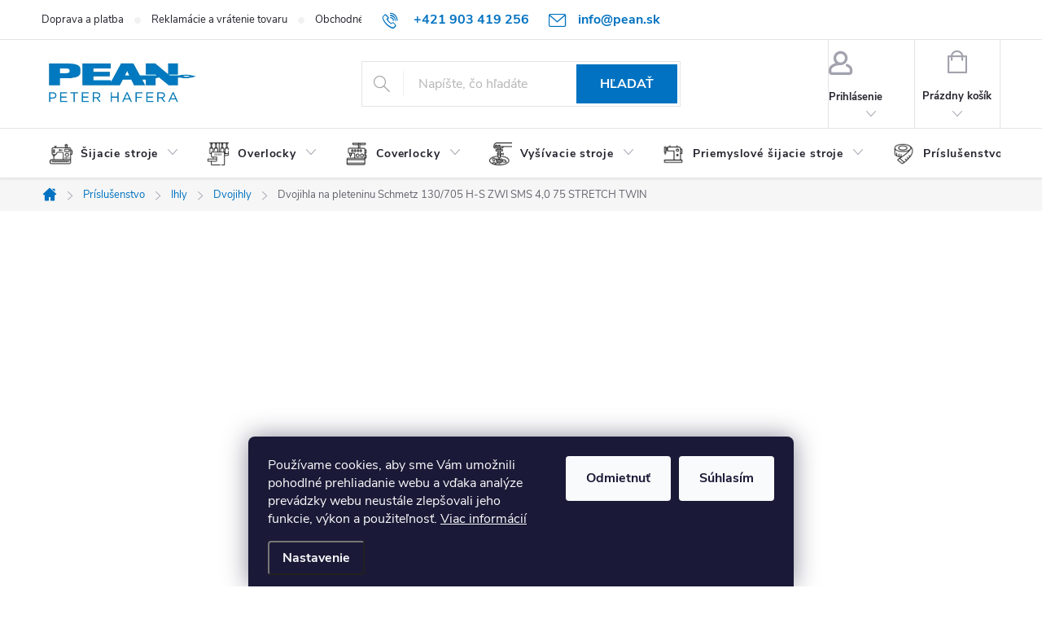

--- FILE ---
content_type: text/html; charset=utf-8
request_url: https://www.pean.sk/dvojihla-na-pleteninu-schmetz-130-705-h-s-zwi-sms-4-0-75-stretch-twin/
body_size: 59307
content:
<!doctype html><html lang="sk" dir="ltr" class="header-background-light external-fonts-loaded"><head><meta charset="utf-8" /><meta name="viewport" content="width=device-width,initial-scale=1" /><title>Dvojihla na pleteninu Schmetz 130/705 H-S ZWI SMS 4,0 75 STRETCH TWIN ⇒ 5 €, Dvojihly | PEAN.sk</title><link rel="preconnect" href="https://cdn.myshoptet.com" /><link rel="dns-prefetch" href="https://cdn.myshoptet.com" /><link rel="preload" href="https://cdn.myshoptet.com/prj/dist/master/cms/libs/jquery/jquery-1.11.3.min.js" as="script" /><link href="https://cdn.myshoptet.com/prj/dist/master/cms/templates/frontend_templates/shared/css/font-face/exo-2.css" rel="stylesheet"><script>
dataLayer = [];
dataLayer.push({'shoptet' : {
    "pageId": 1257,
    "pageType": "productDetail",
    "currency": "EUR",
    "currencyInfo": {
        "decimalSeparator": ",",
        "exchangeRate": 1,
        "priceDecimalPlaces": 2,
        "symbol": "\u20ac",
        "symbolLeft": 0,
        "thousandSeparator": " "
    },
    "language": "sk",
    "projectId": 406305,
    "product": {
        "id": 651,
        "guid": "bc1ce4d6-50f6-11eb-b0dd-0cc47a6b4bcc",
        "hasVariants": false,
        "codes": [
            {
                "code": "130\/705 H-S ZWI SMS 40 75 STRETCH TWIN",
                "quantity": "> 5",
                "stocks": [
                    {
                        "id": "ext",
                        "quantity": "> 5"
                    }
                ]
            }
        ],
        "code": "130\/705 H-S ZWI SMS 40 75 STRETCH TWIN",
        "name": "Dvojihla na pleteninu Schmetz 130\/705 H-S ZWI SMS 4,0 75 STRETCH TWIN",
        "appendix": "",
        "weight": 0,
        "manufacturer": "Schmetz",
        "manufacturerGuid": "1EF5333C568768D29EEBDA0BA3DED3EE",
        "currentCategory": "Pr\u00edslu\u0161enstvo | Ihly | Dvojihly",
        "currentCategoryGuid": "68713d13-4b4f-11eb-aaaf-b8ca3a6063f8",
        "defaultCategory": "Pr\u00edslu\u0161enstvo | Ihly | Dvojihly",
        "defaultCategoryGuid": "68713d13-4b4f-11eb-aaaf-b8ca3a6063f8",
        "currency": "EUR",
        "priceWithVat": 5
    },
    "stocks": [
        {
            "id": "ext",
            "title": "Sklad",
            "isDeliveryPoint": 0,
            "visibleOnEshop": 1
        }
    ],
    "cartInfo": {
        "id": null,
        "freeShipping": false,
        "freeShippingFrom": 100.01000000000001,
        "leftToFreeGift": {
            "formattedPrice": "0 \u20ac",
            "priceLeft": 0
        },
        "freeGift": false,
        "leftToFreeShipping": {
            "priceLeft": 100.01000000000001,
            "dependOnRegion": 0,
            "formattedPrice": "100,01 \u20ac"
        },
        "discountCoupon": [],
        "getNoBillingShippingPrice": {
            "withoutVat": 0,
            "vat": 0,
            "withVat": 0
        },
        "cartItems": [],
        "taxMode": "ORDINARY"
    },
    "cart": [],
    "customer": {
        "priceRatio": 1,
        "priceListId": 1,
        "groupId": null,
        "registered": false,
        "mainAccount": false
    }
}});
dataLayer.push({'cookie_consent' : {
    "marketing": "denied",
    "analytics": "denied"
}});
document.addEventListener('DOMContentLoaded', function() {
    shoptet.consent.onAccept(function(agreements) {
        if (agreements.length == 0) {
            return;
        }
        dataLayer.push({
            'cookie_consent' : {
                'marketing' : (agreements.includes(shoptet.config.cookiesConsentOptPersonalisation)
                    ? 'granted' : 'denied'),
                'analytics': (agreements.includes(shoptet.config.cookiesConsentOptAnalytics)
                    ? 'granted' : 'denied')
            },
            'event': 'cookie_consent'
        });
    });
});
</script>

<!-- Google Tag Manager -->
<script>(function(w,d,s,l,i){w[l]=w[l]||[];w[l].push({'gtm.start':
new Date().getTime(),event:'gtm.js'});var f=d.getElementsByTagName(s)[0],
j=d.createElement(s),dl=l!='dataLayer'?'&l='+l:'';j.async=true;j.src=
'https://www.googletagmanager.com/gtm.js?id='+i+dl;f.parentNode.insertBefore(j,f);
})(window,document,'script','dataLayer','GTM-WC45TP5G');</script>
<!-- End Google Tag Manager -->

<meta property="og:type" content="website"><meta property="og:site_name" content="pean.sk"><meta property="og:url" content="https://www.pean.sk/dvojihla-na-pleteninu-schmetz-130-705-h-s-zwi-sms-4-0-75-stretch-twin/"><meta property="og:title" content="Dvojihla na pleteninu Schmetz 130/705 H-S ZWI SMS 4,0 75 STRETCH TWIN ⇒ 5 €, Dvojihly | PEAN.sk"><meta name="author" content="Pean.sk"><meta name="web_author" content="Shoptet.sk"><meta name="dcterms.rightsHolder" content="www.pean.sk"><meta name="robots" content="index,follow"><meta property="og:image" content="https://cdn.myshoptet.com/usr/www.pean.sk/user/shop/big/651_dvojihla-na-pleteninu-schmetz-130-705-h-s-zwi-sms-4-0-75-stretch-twin.jpg?654deb1a"><meta property="og:description" content="Dvojihla na pleteninu Schmetz 130/705 H-S ZWI SMS 4,0 75 STRETCH TWIN za 5 € z kategórie Dvojihly na PEAN.sk. ✔️ Doprava nad 100 eur zadarmo ✔️ Poradíme s výberom ✔️ Autorizovaný predajca popredných značiek na trhu ✔️ Záručný a pozáručný servis. Vhodné do strojov značiek Bobbin, Pfaff, Brother, Janome, Husqvarna…"><meta name="description" content="Dvojihla na pleteninu Schmetz 130/705 H-S ZWI SMS 4,0 75 STRETCH TWIN za 5 € z kategórie Dvojihly na PEAN.sk. ✔️ Doprava nad 100 eur zadarmo ✔️ Poradíme s výberom ✔️ Autorizovaný predajca popredných značiek na trhu ✔️ Záručný a pozáručný servis. Vhodné do strojov značiek Bobbin, Pfaff, Brother, Janome, Husqvarna…"><meta property="product:price:amount" content="5"><meta property="product:price:currency" content="EUR"><style>:root {--color-primary: #0072c1;--color-primary-h: 205;--color-primary-s: 100%;--color-primary-l: 38%;--color-primary-hover: #045c99;--color-primary-hover-h: 205;--color-primary-hover-s: 95%;--color-primary-hover-l: 31%;--color-secondary: #32cb01;--color-secondary-h: 105;--color-secondary-s: 99%;--color-secondary-l: 40%;--color-secondary-hover: #0f9e10;--color-secondary-hover-h: 120;--color-secondary-hover-s: 83%;--color-secondary-hover-l: 34%;--color-tertiary: #96b8cf;--color-tertiary-h: 204;--color-tertiary-s: 37%;--color-tertiary-l: 70%;--color-tertiary-hover: #ffbb00;--color-tertiary-hover-h: 44;--color-tertiary-hover-s: 100%;--color-tertiary-hover-l: 50%;--color-header-background: #ffffff;--template-font: "sans-serif";--template-headings-font: "Exo 2";--header-background-url: none;--cookies-notice-background: #1A1937;--cookies-notice-color: #F8FAFB;--cookies-notice-button-hover: #f5f5f5;--cookies-notice-link-hover: #27263f;--templates-update-management-preview-mode-content: "Náhľad aktualizácií šablóny je aktívny pre váš prehliadač."}</style>
    <script>var shoptet = shoptet || {};</script>
    <script src="https://cdn.myshoptet.com/prj/dist/master/shop/dist/main-3g-header.js.05f199e7fd2450312de2.js"></script>
<!-- User include --><!-- service 776(417) html code header -->
<link type="text/css" rel="stylesheet" media="all"  href="https://cdn.myshoptet.com/usr/paxio.myshoptet.com/user/documents/blank/style.css?v1602546"/>
<link href="https://cdn.myshoptet.com/prj/dist/master/shop/dist/font-shoptet-11.css.62c94c7785ff2cea73b2.css" rel="stylesheet">
<link href="https://cdn.myshoptet.com/usr/paxio.myshoptet.com/user/documents/blank/ikony.css?v9" rel="stylesheet">
<link type="text/css" rel="stylesheet" media="screen"  href="https://cdn.myshoptet.com/usr/paxio.myshoptet.com/user/documents/blank/preklady.css?v27" />
<link rel="stylesheet" href="https://cdn.myshoptet.com/usr/paxio.myshoptet.com/user/documents/blank/Slider/slick.css" />
<link rel="stylesheet" href="https://cdn.myshoptet.com/usr/paxio.myshoptet.com/user/documents/blank/Slider/slick-theme.css?v4" />
<link rel="stylesheet" href="https://cdn.myshoptet.com/usr/paxio.myshoptet.com/user/documents/blank/Slider/slick-classic.css?v3" />

<!-- api 427(81) html code header -->
<link rel="stylesheet" href="https://cdn.myshoptet.com/usr/api2.dklab.cz/user/documents/_doplnky/instagram/406305/17/406305_17.css" type="text/css" /><style>
        :root {
            --dklab-instagram-header-color: #000000;  
            --dklab-instagram-header-background: #DDDDDD;  
            --dklab-instagram-font-weight: 700;
            --dklab-instagram-font-size: 120%;
            --dklab-instagram-logoUrl: url(https://cdn.myshoptet.com/usr/api2.dklab.cz/user/documents/_doplnky/instagram/img/logo-duha.png); 
            --dklab-instagram-logo-size-width: 25px;
            --dklab-instagram-logo-size-height: 25px;                        
            --dklab-instagram-hover-content: 0;                        
            --dklab-instagram-padding: 0px;                        
            --dklab-instagram-border-color: #888888;
            
        }
        </style>
<!-- api 473(125) html code header -->

                <style>
                    #order-billing-methods .radio-wrapper[data-guid="4d558b0e-9b1e-11ed-88b4-ac1f6b0076ec"]:not(.cggooglepay), #order-billing-methods .radio-wrapper[data-guid="64bf9f55-7dc7-11eb-ac23-ac1f6b0076ec"]:not(.cgapplepay) {
                        display: none;
                    }
                </style>
                <script type="text/javascript">
                    document.addEventListener('DOMContentLoaded', function() {
                        if (getShoptetDataLayer('pageType') === 'billingAndShipping') {
                            
                try {
                    if (window.ApplePaySession && window.ApplePaySession.canMakePayments()) {
                        document.querySelector('#order-billing-methods .radio-wrapper[data-guid="64bf9f55-7dc7-11eb-ac23-ac1f6b0076ec"]').classList.add('cgapplepay');
                    }
                } catch (err) {} 
            
                            
                const cgBaseCardPaymentMethod = {
                        type: 'CARD',
                        parameters: {
                            allowedAuthMethods: ["PAN_ONLY", "CRYPTOGRAM_3DS"],
                            allowedCardNetworks: [/*"AMEX", "DISCOVER", "INTERAC", "JCB",*/ "MASTERCARD", "VISA"]
                        }
                };
                
                function cgLoadScript(src, callback)
                {
                    var s,
                        r,
                        t;
                    r = false;
                    s = document.createElement('script');
                    s.type = 'text/javascript';
                    s.src = src;
                    s.onload = s.onreadystatechange = function() {
                        if ( !r && (!this.readyState || this.readyState == 'complete') )
                        {
                            r = true;
                            callback();
                        }
                    };
                    t = document.getElementsByTagName('script')[0];
                    t.parentNode.insertBefore(s, t);
                } 
                
                function cgGetGoogleIsReadyToPayRequest() {
                    return Object.assign(
                        {},
                        {
                            apiVersion: 2,
                            apiVersionMinor: 0
                        },
                        {
                            allowedPaymentMethods: [cgBaseCardPaymentMethod]
                        }
                    );
                }

                function onCgGooglePayLoaded() {
                    let paymentsClient = new google.payments.api.PaymentsClient({environment: 'PRODUCTION'});
                    paymentsClient.isReadyToPay(cgGetGoogleIsReadyToPayRequest()).then(function(response) {
                        if (response.result) {
                            document.querySelector('#order-billing-methods .radio-wrapper[data-guid="4d558b0e-9b1e-11ed-88b4-ac1f6b0076ec"]').classList.add('cggooglepay');	 	 	 	 	 
                        }
                    })
                    .catch(function(err) {});
                }
                
                cgLoadScript('https://pay.google.com/gp/p/js/pay.js', onCgGooglePayLoaded);
            
                        }
                    });
                </script> 
                
<!-- api 494(146) html code header -->
<link rel="stylesheet" href="https://cdn.myshoptet.com/usr/api2.dklab.cz/user/documents/_doplnky/porovnavac/406305/22/406305_22.css" type="text/css" /><style>
        :root {
            --dklab-comparer-flag-color: #239CEB;
            --dklab-comparer-flag-text-color: #FFFFFF;
            --dklab-comparer-add-text-color: #000000;
            --dklab-comparer-remove-text-color: #0B1EA1;
            --dklab-comparer-header-icon-color: #B0B0B0;
            --dklab-comparer-border-color: #000000;            
            --dklab-comparer-counter-color: #0B1EA1;            
        }</style>
<!-- api 709(355) html code header -->
<script>
  const PWJS = {};
</script>

<script src=https://app.productwidgets.cz/pwjs.js></script>



<!-- api 1430(1045) html code header -->
<script type="text/quatro-addon-config">
{"place":{"code":"I1104"},"calc":{"productDetail":"modal","cart":"none"}}
</script>

<!-- service 427(81) html code header -->
<link rel="stylesheet" href="https://cdn.myshoptet.com/usr/api2.dklab.cz/user/documents/_doplnky/instagram/font/instagramplus.css" type="text/css" />

<!-- service 619(267) html code header -->
<link href="https://cdn.myshoptet.com/usr/fvstudio.myshoptet.com/user/documents/addons/cartupsell.min.css?24.11.1" rel="stylesheet">
<!-- service 629(277) html code header -->
<link href="https://cdn.myshoptet.com/usr/fvstudio.myshoptet.com/user/documents/addons/topproduct.min.css?22.8.1" rel="stylesheet">

<style>
</style>


<!-- service 659(306) html code header -->
<link rel="stylesheet" type="text/css" href="https://cdn.myshoptet.com/usr/fvstudio.myshoptet.com/user/documents/showmore/fv-studio-app-showmore.css?v=21.10.1">

<!-- service 731(376) html code header -->
<link rel="preconnect" href="https://image.pobo.cz/" crossorigin>
<link rel="stylesheet" href="https://image.pobo.cz/assets/fix-header.css?v=10" media="print" onload="this.media='all'">
<script src="https://image.pobo.cz/assets/fix-header.js"></script>


<!-- service 1430(1045) html code header -->
<link href="https://quatroapi.vub.sk/shoptet/assets/4/quatro.css" rel="stylesheet">
<script
  defer src="https://quatroapi.vub.sk/shoptet/assets/4/quatro.js" 
  data-quatro-calc-base-url="https://quatro.vub.sk/kalkulacka/"
  data-quatro-img-url="https://quatroapi.vub.sk/shoptet/assets/4/images/"
></script>

<!-- service 417(71) html code header -->
<style>
@media screen and (max-width: 767px) {
body.sticky-mobile:not(.paxio-merkur):not(.venus) .dropdown {display: none !important;}
body.sticky-mobile:not(.paxio-merkur):not(.venus) .languagesMenu{right: 98px; position: absolute;}
body.sticky-mobile:not(.paxio-merkur):not(.venus) .languagesMenu .caret{display: none !important;}
body.sticky-mobile:not(.paxio-merkur):not(.venus) .languagesMenu.open .languagesMenu__content {display: block;right: 0;left: auto;}
.template-12 #header .site-name {max-width: 40% !important;}
}
@media screen and (-ms-high-contrast: active), (-ms-high-contrast: none) {
.template-12 #header {position: fixed; width: 100%;}
.template-12 #content-wrapper.content-wrapper{padding-top: 80px;}
}
.sticky-mobile #header-image{display: none;}
@media screen and (max-width: 640px) {
.template-04.sticky-mobile #header-cart{position: fixed;top: 3px;right: 92px;}
.template-04.sticky-mobile #header-cart::before {font-size: 32px;}
.template-04.sticky-mobile #header-cart strong{display: none;}
}
@media screen and (min-width: 641px) {
.dklabGarnet #main-wrapper {overflow: visible !important;}
}
.dklabGarnet.sticky-mobile #logo img {top: 0 !important;}
@media screen and (min-width: 768px){
.top-navigation-bar .site-name {display: none;}
}
/*NOVÁ VERZE MOBILNÍ HLAVIČKY*/
@media screen and (max-width: 767px){
.scrolled-down body:not(.ordering-process):not(.search-window-visible) .top-navigation-bar {transform: none !important;}
.scrolled-down body:not(.ordering-process):not(.search-window-visible) #header .site-name {transform: none !important;}
.scrolled-down body:not(.ordering-process):not(.search-window-visible) #header .cart-count {transform: none !important;}
.scrolled-down #header {transform: none !important;}

body.template-11.mobile-header-version-1:not(.paxio-merkur):not(.venus) .top-navigation-bar .site-name{display: none !important;}
body.template-11.mobile-header-version-1:not(.paxio-merkur):not(.venus) #header .cart-count {top: -39px !important;position: absolute !important;}
.template-11.sticky-mobile.mobile-header-version-1 .responsive-tools > a[data-target="search"] {visibility: visible;}
.template-12.mobile-header-version-1 #header{position: fixed !important;}
.template-09.mobile-header-version-1.sticky-mobile .top-nav .subnav-left {visibility: visible;}
}

/*Disco*/
@media screen and (min-width: 768px){
.template-13:not(.jupiter) #header, .template-14 #header{position: sticky;top: 0;z-index: 8;}
.template-14.search-window-visible #header{z-index: 9999;}
body.navigation-hovered::before {z-index: 7;}
/*
.template-13 .top-navigation-bar{z-index: 10000;}
.template-13 .popup-widget {z-index: 10001;}
*/
.scrolled .template-13 #header, .scrolled .template-14 #header{box-shadow: 0 2px 10px rgba(0,0,0,0.1);}
.search-focused::before{z-index: 8;}
.top-navigation-bar{z-index: 9;position: relative;}
.paxio-merkur.top-navigation-menu-visible #header .search-form .form-control {z-index: 1;}
.paxio-merkur.top-navigation-menu-visible .search-form::before {z-index: 1;}
.scrolled .popup-widget.cart-widget {position: fixed;top: 68px !important;}

/* MERKUR */
.paxio-merkur.sticky-mobile.template-11 #oblibeneBtn{line-height: 70px !important;}
}


/* VENUS */
@media screen and (min-width: 768px){
.venus.sticky-mobile:not(.ordering-process) #header {position: fixed !important;width: 100%;transform: none !important;translate: none !important;box-shadow: 0 2px 10px rgba(0,0,0,0.1);visibility: visible !important;opacity: 1 !important;}
.venus.sticky-mobile:not(.ordering-process) .overall-wrapper{padding-top: 160px;}
.venus.sticky-mobile.type-index:not(.ordering-process) .overall-wrapper{padding-top: 85px;}
.venus.sticky-mobile:not(.ordering-process) #content-wrapper.content-wrapper {padding-top: 0 !important;}
}
@media screen and (max-width: 767px){
.template-14 .top-navigation-bar > .site-name{display: none !important;}
.template-14 #header .header-top .header-top-wrapper .site-name{margin: 0;}
}
/* JUPITER */
@media screen and (max-width: 767px){
.scrolled-down body.jupiter:not(.ordering-process):not(.search-window-visible) #header .site-name {-webkit-transform: translateX(-50%) !important;transform: translateX(-50%) !important;}
}
@media screen and (min-width: 768px){
.jupiter.sticky-header #header::after{display: none;}
.jupiter.sticky-header #header{position: fixed; top: 0; width: 100%;z-index: 99;}
.jupiter.sticky-header.ordering-process #header{position: relative;}
.jupiter.sticky-header .overall-wrapper{padding-top: 182px;}
.jupiter.sticky-header.ordering-process .overall-wrapper{padding-top: 0;}
.jupiter.sticky-header #header .header-top {height: 80px;}
}
</style>
<!-- service 494(146) html code header -->
<style>
@font-face {
    font-family: 'porovnavac';
    src:  url('https://cdn.myshoptet.com/usr/api2.dklab.cz/user/documents/_doplnky/porovnavac/font/porovnavac.eot?v6');
    src:  url('https://cdn.myshoptet.com/usr/api2.dklab.cz/user/documents/_doplnky/porovnavac/font/porovnavac.eot?v6#iefix') format('embedded-opentype'),
    url('https://cdn.myshoptet.com/usr/api2.dklab.cz/user/documents/_doplnky/porovnavac/font/porovnavac.ttf?v6') format('truetype'),
    url('https://cdn.myshoptet.com/usr/api2.dklab.cz/user/documents/_doplnky/porovnavac/font/porovnavac.woff?v6') format('woff'),
    url('https://cdn.myshoptet.com/usr/api2.dklab.cz/user/documents/_doplnky/porovnavac/font/porovnavac.svg?v6') format('svg');
    font-weight: normal;
    font-style: normal;
}
</style>
<!-- service 654(301) html code header -->
<!-- Prefetch Pobo Page Builder CDN  -->
<link rel="dns-prefetch" href="https://image.pobo.cz">
<link href="https://cdnjs.cloudflare.com/ajax/libs/lightgallery/2.7.2/css/lightgallery.min.css" rel="stylesheet">
<link href="https://cdnjs.cloudflare.com/ajax/libs/lightgallery/2.7.2/css/lg-thumbnail.min.css" rel="stylesheet">


<!-- © Pobo Page Builder  -->
<script>
 	  window.addEventListener("DOMContentLoaded", function () {
		  var po = document.createElement("script");
		  po.type = "text/javascript";
		  po.async = true;
		  po.dataset.url = "https://www.pobo.cz";
			po.dataset.cdn = "https://image.pobo.space";
      po.dataset.tier = "standard";
      po.fetchpriority = "high";
      po.dataset.key = btoa(window.location.host);
		  po.id = "pobo-asset-url";
      po.platform = "shoptet";
      po.synergy = false;
		  po.src = "https://image.pobo.space/assets/editor.js?v=13";

		  var s = document.getElementsByTagName("script")[0];
		  s.parentNode.insertBefore(po, s);
	  });
</script>





<!-- project html code header -->
<link type="text/css" rel="stylesheet" media="screen" href="https://www.sici-stroje-pean.cz/user/documents/style.css?v218" />

<!-- STRUKTUROVANÁ DATA PRO ZOBRAZENÍ HVĚZDIČEK V SERP -->
<script type="application/ld+json">
    {
      "@context": "https://schema.org/",
      "@type": "Product",
      "name": "PEAN.SK - https://obchody.heureka.sk/pean-sk/recenze/",
      "aggregateRating": {
        "@type": "AggregateRating",
        "ratingValue": "5.0",
        "ratingCount": "956",
        "reviewCount": "956"
      }
    }
</script>


<style>
.cart-summary .extras-wrap .delivery-time{display: block !important;}
.id--15 .content-inner > p{text-align: center;}
.id--15 h1.nezaplaceno::before {content: "\e908";background-color: #cb0000;color: #fff;}
.retino-badge-container-icon{text-align: center;display: inline-block; margin-right: 20px;}
.retino-badge-icon img{max-height: 80px !important;}
.shoproku{display: inline-block; max-height: 80px;vertical-align: top;}
@media screen and (max-width: 1199px){
.retino-badge-container-icon, .shoproku{margin-top: 30px;}
}
@media screen and (max-width: 767px){
.retino-badge-container-icon, .shoproku{margin: 24px 0 0; padding: 0 10px; max-width: 50%;vertical-align: middle;}
}
.ordering-process .retino-badge-container-icon{display:none !important;} 
</style>
<!-- /User include --><link rel="shortcut icon" href="/favicon.png" type="image/x-icon" /><link rel="canonical" href="https://www.pean.sk/dvojihla-na-pleteninu-schmetz-130-705-h-s-zwi-sms-4-0-75-stretch-twin/" />    <script>
        var _hwq = _hwq || [];
        _hwq.push(['setKey', 'FA07F0155E4FDDD3D9A6106FBD948572']);
        _hwq.push(['setTopPos', '200']);
        _hwq.push(['showWidget', '21']);
        (function() {
            var ho = document.createElement('script');
            ho.src = 'https://sk.im9.cz/direct/i/gjs.php?n=wdgt&sak=FA07F0155E4FDDD3D9A6106FBD948572';
            var s = document.getElementsByTagName('script')[0]; s.parentNode.insertBefore(ho, s);
        })();
    </script>
<script>!function(){var t={9196:function(){!function(){var t=/\[object (Boolean|Number|String|Function|Array|Date|RegExp)\]/;function r(r){return null==r?String(r):(r=t.exec(Object.prototype.toString.call(Object(r))))?r[1].toLowerCase():"object"}function n(t,r){return Object.prototype.hasOwnProperty.call(Object(t),r)}function e(t){if(!t||"object"!=r(t)||t.nodeType||t==t.window)return!1;try{if(t.constructor&&!n(t,"constructor")&&!n(t.constructor.prototype,"isPrototypeOf"))return!1}catch(t){return!1}for(var e in t);return void 0===e||n(t,e)}function o(t,r,n){this.b=t,this.f=r||function(){},this.d=!1,this.a={},this.c=[],this.e=function(t){return{set:function(r,n){u(c(r,n),t.a)},get:function(r){return t.get(r)}}}(this),i(this,t,!n);var e=t.push,o=this;t.push=function(){var r=[].slice.call(arguments,0),n=e.apply(t,r);return i(o,r),n}}function i(t,n,o){for(t.c.push.apply(t.c,n);!1===t.d&&0<t.c.length;){if("array"==r(n=t.c.shift()))t:{var i=n,a=t.a;if("string"==r(i[0])){for(var f=i[0].split("."),s=f.pop(),p=(i=i.slice(1),0);p<f.length;p++){if(void 0===a[f[p]])break t;a=a[f[p]]}try{a[s].apply(a,i)}catch(t){}}}else if("function"==typeof n)try{n.call(t.e)}catch(t){}else{if(!e(n))continue;for(var l in n)u(c(l,n[l]),t.a)}o||(t.d=!0,t.f(t.a,n),t.d=!1)}}function c(t,r){for(var n={},e=n,o=t.split("."),i=0;i<o.length-1;i++)e=e[o[i]]={};return e[o[o.length-1]]=r,n}function u(t,o){for(var i in t)if(n(t,i)){var c=t[i];"array"==r(c)?("array"==r(o[i])||(o[i]=[]),u(c,o[i])):e(c)?(e(o[i])||(o[i]={}),u(c,o[i])):o[i]=c}}window.DataLayerHelper=o,o.prototype.get=function(t){var r=this.a;t=t.split(".");for(var n=0;n<t.length;n++){if(void 0===r[t[n]])return;r=r[t[n]]}return r},o.prototype.flatten=function(){this.b.splice(0,this.b.length),this.b[0]={},u(this.a,this.b[0])}}()}},r={};function n(e){var o=r[e];if(void 0!==o)return o.exports;var i=r[e]={exports:{}};return t[e](i,i.exports,n),i.exports}n.n=function(t){var r=t&&t.__esModule?function(){return t.default}:function(){return t};return n.d(r,{a:r}),r},n.d=function(t,r){for(var e in r)n.o(r,e)&&!n.o(t,e)&&Object.defineProperty(t,e,{enumerable:!0,get:r[e]})},n.o=function(t,r){return Object.prototype.hasOwnProperty.call(t,r)},function(){"use strict";n(9196)}()}();</script>    <!-- Global site tag (gtag.js) - Google Analytics -->
    <script async src="https://www.googletagmanager.com/gtag/js?id=G-C5NVL6FG42"></script>
    <script>
        
        window.dataLayer = window.dataLayer || [];
        function gtag(){dataLayer.push(arguments);}
        

                    console.debug('default consent data');

            gtag('consent', 'default', {"ad_storage":"denied","analytics_storage":"denied","ad_user_data":"denied","ad_personalization":"denied","wait_for_update":500});
            dataLayer.push({
                'event': 'default_consent'
            });
        
        gtag('js', new Date());

        
                gtag('config', 'G-C5NVL6FG42', {"groups":"GA4","send_page_view":false,"content_group":"productDetail","currency":"EUR","page_language":"sk"});
        
                gtag('config', 'AW-16850922040', {"allow_enhanced_conversions":true});
        
        
        
        
        
                    gtag('event', 'page_view', {"send_to":"GA4","page_language":"sk","content_group":"productDetail","currency":"EUR"});
        
                gtag('set', 'currency', 'EUR');

        gtag('event', 'view_item', {
            "send_to": "UA",
            "items": [
                {
                    "id": "130\/705 H-S ZWI SMS 40 75 STRETCH TWIN",
                    "name": "Dvojihla na pleteninu Schmetz 130\/705 H-S ZWI SMS 4,0 75 STRETCH TWIN",
                    "category": "Pr\u00edslu\u0161enstvo \/ Ihly \/ Dvojihly",
                                        "brand": "Schmetz",
                                                            "price": 4.07
                }
            ]
        });
        
        
        
        
        
                    gtag('event', 'view_item', {"send_to":"GA4","page_language":"sk","content_group":"productDetail","value":4.0700000000000003,"currency":"EUR","items":[{"item_id":"130\/705 H-S ZWI SMS 40 75 STRETCH TWIN","item_name":"Dvojihla na pleteninu Schmetz 130\/705 H-S ZWI SMS 4,0 75 STRETCH TWIN","item_brand":"Schmetz","item_category":"Pr\u00edslu\u0161enstvo","item_category2":"Ihly","item_category3":"Dvojihly","price":4.0700000000000003,"quantity":1,"index":0}]});
        
        
        
        
        
        
        
        document.addEventListener('DOMContentLoaded', function() {
            if (typeof shoptet.tracking !== 'undefined') {
                for (var id in shoptet.tracking.bannersList) {
                    gtag('event', 'view_promotion', {
                        "send_to": "UA",
                        "promotions": [
                            {
                                "id": shoptet.tracking.bannersList[id].id,
                                "name": shoptet.tracking.bannersList[id].name,
                                "position": shoptet.tracking.bannersList[id].position
                            }
                        ]
                    });
                }
            }

            shoptet.consent.onAccept(function(agreements) {
                if (agreements.length !== 0) {
                    console.debug('gtag consent accept');
                    var gtagConsentPayload =  {
                        'ad_storage': agreements.includes(shoptet.config.cookiesConsentOptPersonalisation)
                            ? 'granted' : 'denied',
                        'analytics_storage': agreements.includes(shoptet.config.cookiesConsentOptAnalytics)
                            ? 'granted' : 'denied',
                                                                                                'ad_user_data': agreements.includes(shoptet.config.cookiesConsentOptPersonalisation)
                            ? 'granted' : 'denied',
                        'ad_personalization': agreements.includes(shoptet.config.cookiesConsentOptPersonalisation)
                            ? 'granted' : 'denied',
                        };
                    console.debug('update consent data', gtagConsentPayload);
                    gtag('consent', 'update', gtagConsentPayload);
                    dataLayer.push(
                        { 'event': 'update_consent' }
                    );
                }
            });
        });
    </script>
<script>
    (function(t, r, a, c, k, i, n, g) { t['ROIDataObject'] = k;
    t[k]=t[k]||function(){ (t[k].q=t[k].q||[]).push(arguments) },t[k].c=i;n=r.createElement(a),
    g=r.getElementsByTagName(a)[0];n.async=1;n.src=c;g.parentNode.insertBefore(n,g)
    })(window, document, 'script', '//www.heureka.sk/ocm/sdk.js?source=shoptet&version=2&page=product_detail', 'heureka', 'sk');

    heureka('set_user_consent', 0);
</script>
</head><body class="desktop id-1257 in-dvojihly template-11 type-product type-detail one-column-body columns-3 blank-mode blank-mode-css ums_forms_redesign--off ums_a11y_category_page--on ums_discussion_rating_forms--off ums_flags_display_unification--on ums_a11y_login--on mobile-header-version-0">
        <div id="fb-root"></div>
        <script>
            window.fbAsyncInit = function() {
                FB.init({
//                    appId            : 'your-app-id',
                    autoLogAppEvents : true,
                    xfbml            : true,
                    version          : 'v19.0'
                });
            };
        </script>
        <script async defer crossorigin="anonymous" src="https://connect.facebook.net/sk_SK/sdk.js"></script>
<!-- Google Tag Manager (noscript) -->
<noscript><iframe src="https://www.googletagmanager.com/ns.html?id=GTM-WC45TP5G"
height="0" width="0" style="display:none;visibility:hidden"></iframe></noscript>
<!-- End Google Tag Manager (noscript) -->

    <div class="siteCookies siteCookies--bottom siteCookies--dark js-siteCookies" role="dialog" data-testid="cookiesPopup" data-nosnippet>
        <div class="siteCookies__form">
            <div class="siteCookies__content">
                <div class="siteCookies__text">
                    Používame cookies, aby sme Vám umožnili pohodlné prehliadanie webu a vďaka analýze prevádzky webu neustále zlepšovali jeho funkcie, výkon a použiteľnosť. <a href="/podmienky-ochrany-osobnych-udajov/">Viac informácií</a>
                </div>
                <p class="siteCookies__links">
                    <button class="siteCookies__link js-cookies-settings" aria-label="Nastavenia cookies" data-testid="cookiesSettings">Nastavenie</button>
                </p>
            </div>
            <div class="siteCookies__buttonWrap">
                                    <button class="siteCookies__button js-cookiesConsentSubmit" value="reject" aria-label="Odmietnuť cookies" data-testid="buttonCookiesReject">Odmietnuť</button>
                                <button class="siteCookies__button js-cookiesConsentSubmit" value="all" aria-label="Prijať cookies" data-testid="buttonCookiesAccept">Súhlasím</button>
            </div>
        </div>
        <script>
            document.addEventListener("DOMContentLoaded", () => {
                const siteCookies = document.querySelector('.js-siteCookies');
                document.addEventListener("scroll", shoptet.common.throttle(() => {
                    const st = document.documentElement.scrollTop;
                    if (st > 1) {
                        siteCookies.classList.add('siteCookies--scrolled');
                    } else {
                        siteCookies.classList.remove('siteCookies--scrolled');
                    }
                }, 100));
            });
        </script>
    </div>
<a href="#content" class="skip-link sr-only">Prejsť na obsah</a><div class="overall-wrapper"><div class="user-action"><div class="container">
    <div class="user-action-in">
                    <div id="login" class="user-action-login popup-widget login-widget" role="dialog" aria-labelledby="loginHeading">
        <div class="popup-widget-inner">
                            <h2 id="loginHeading">Prihlásenie k vášmu účtu</h2><div id="customerLogin"><form action="/action/Customer/Login/" method="post" id="formLoginIncluded" class="csrf-enabled formLogin" data-testid="formLogin"><input type="hidden" name="referer" value="" /><div class="form-group"><div class="input-wrapper email js-validated-element-wrapper no-label"><input type="email" name="email" class="form-control" autofocus placeholder="E-mailová adresa (napr. jan@novak.sk)" data-testid="inputEmail" autocomplete="email" required /></div></div><div class="form-group"><div class="input-wrapper password js-validated-element-wrapper no-label"><input type="password" name="password" class="form-control" placeholder="Heslo" data-testid="inputPassword" autocomplete="current-password" required /><span class="no-display">Nemôžete vyplniť toto pole</span><input type="text" name="surname" value="" class="no-display" /></div></div><div class="form-group"><div class="login-wrapper"><button type="submit" class="btn btn-secondary btn-text btn-login" data-testid="buttonSubmit">Prihlásiť sa</button><div class="password-helper"><a href="/registracia/" data-testid="signup" rel="nofollow">Nová registrácia</a><a href="/klient/zabudnute-heslo/" rel="nofollow">Zabudnuté heslo</a></div></div></div><div class="social-login-buttons"><div class="social-login-buttons-divider"><span>alebo</span></div><div class="form-group"><a href="/action/Social/login/?provider=Facebook" class="login-btn facebook" rel="nofollow"><span class="login-facebook-icon"></span><strong>Prihlásiť sa cez Facebook</strong></a></div><div class="form-group"><a href="/action/Social/login/?provider=Google" class="login-btn google" rel="nofollow"><span class="login-google-icon"></span><strong>Prihlásiť sa cez Google</strong></a></div><div class="form-group"><a href="/action/Social/login/?provider=Seznam" class="login-btn seznam" rel="nofollow"><span class="login-seznam-icon"></span><strong>Prihlásiť sa cez Seznam</strong></a></div></div></form>
</div>                    </div>
    </div>

                            <div id="cart-widget" class="user-action-cart popup-widget cart-widget loader-wrapper" data-testid="popupCartWidget" role="dialog" aria-hidden="true">
    <div class="popup-widget-inner cart-widget-inner place-cart-here">
        <div class="loader-overlay">
            <div class="loader"></div>
        </div>
    </div>

    <div class="cart-widget-button">
        <a href="/kosik/" class="btn btn-conversion" id="continue-order-button" rel="nofollow" data-testid="buttonNextStep">Pokračovať do košíka</a>
    </div>
</div>
            </div>
</div>
</div><div class="top-navigation-bar" data-testid="topNavigationBar">

    <div class="container">

        <div class="top-navigation-contacts">
            <strong>Zákaznícka podpora:</strong><a href="tel:+421903419256" class="project-phone" aria-label="Zavolať na +421903419256" data-testid="contactboxPhone"><span>+421 903 419 256</span></a><a href="mailto:info@pean.sk" class="project-email" data-testid="contactboxEmail"><span>info@pean.sk</span></a>        </div>

                            <div class="top-navigation-menu">
                <div class="top-navigation-menu-trigger"></div>
                <ul class="top-navigation-bar-menu">
                                            <li class="top-navigation-menu-item-1308">
                            <a href="/doprava-a-platba/">Doprava a platba</a>
                        </li>
                                            <li class="top-navigation-menu-item-1305">
                            <a href="/reklamacie-a-vratenie-tovaru/">Reklamácie a vrátenie tovaru</a>
                        </li>
                                            <li class="top-navigation-menu-item-1056">
                            <a href="/obchodne-podmienky/">Obchodné podmienky</a>
                        </li>
                                            <li class="top-navigation-menu-item-1382">
                            <a href="/podmienky-ochrany-osobnych-udajov/">Podmienky ochrany osobných údajov</a>
                        </li>
                                            <li class="top-navigation-menu-item-1059">
                            <a href="/o-nas/">O nás</a>
                        </li>
                                            <li class="top-navigation-menu-item-1302">
                            <a href="/najcastejsie-otazky/">Najčastejšie otázky</a>
                        </li>
                                            <li class="top-navigation-menu-item-1311">
                            <a href="/nakup-na-splatky/">Nákup na splátky</a>
                        </li>
                                            <li class="top-navigation-menu-item-1314">
                            <a href="/kontakt/">Kontakt</a>
                        </li>
                                            <li class="top-navigation-menu-item-3724">
                            <a href="/vernostny-program-pean/">Vernostný program PEAN+</a>
                        </li>
                                    </ul>
                <ul class="top-navigation-bar-menu-helper"></ul>
            </div>
        
        <div class="top-navigation-tools">
            <div class="responsive-tools">
                <a href="#" class="toggle-window" data-target="search" aria-label="Hľadať" data-testid="linkSearchIcon"></a>
                                                            <a href="#" class="toggle-window" data-target="login"></a>
                                                    <a href="#" class="toggle-window" data-target="navigation" aria-label="Menu" data-testid="hamburgerMenu"></a>
            </div>
                        <button class="top-nav-button top-nav-button-login toggle-window" type="button" data-target="login" aria-haspopup="dialog" aria-controls="login" aria-expanded="false" data-testid="signin"><span>Prihlásenie</span></button>        </div>

    </div>

</div>
<header id="header"><div class="container navigation-wrapper">
    <div class="header-top">
        <div class="site-name-wrapper">
            <div class="site-name"><a href="/" data-testid="linkWebsiteLogo"><img src="https://cdn.myshoptet.com/usr/www.pean.sk/user/logos/pean_logo-4.png" alt="Pean.sk" fetchpriority="low" /></a></div>        </div>
        <div class="search" itemscope itemtype="https://schema.org/WebSite">
            <meta itemprop="headline" content="Dvojihly"/><meta itemprop="url" content="https://www.pean.sk"/><meta itemprop="text" content="Dvojihla na pleteninu Schmetz 130/705 H-S ZWI SMS 4,0 75 STRETCH TWIN za 5 € z kategórie Dvojihly na PEAN.sk. ✔️ Doprava nad 100 eur zadarmo ✔️ Poradíme s výberom ✔️ Autorizovaný predajca popredných značiek na trhu ✔️ Záručný a pozáručný servis. Vhodné do strojov značiek Bobbin, Pfaff, Brother, Janome,..."/>            <form action="/action/ProductSearch/prepareString/" method="post"
    id="formSearchForm" class="search-form compact-form js-search-main"
    itemprop="potentialAction" itemscope itemtype="https://schema.org/SearchAction" data-testid="searchForm">
    <fieldset>
        <meta itemprop="target"
            content="https://www.pean.sk/vyhladavanie/?string={string}"/>
        <input type="hidden" name="language" value="sk"/>
        
            
<input
    type="search"
    name="string"
        class="query-input form-control search-input js-search-input"
    placeholder="Napíšte, čo hľadáte"
    autocomplete="off"
    required
    itemprop="query-input"
    aria-label="Vyhľadávanie"
    data-testid="searchInput"
>
            <button type="submit" class="btn btn-default" data-testid="searchBtn">Hľadať</button>
        
    </fieldset>
</form>
        </div>
        <div class="navigation-buttons">
                
    <a href="/kosik/" class="btn btn-icon toggle-window cart-count" data-target="cart" data-hover="true" data-redirect="true" data-testid="headerCart" rel="nofollow" aria-haspopup="dialog" aria-expanded="false" aria-controls="cart-widget">
        
                <span class="sr-only">Nákupný košík</span>
        
            <span class="cart-price visible-lg-inline-block" data-testid="headerCartPrice">
                                    Prázdny košík                            </span>
        
    
            </a>
        </div>
    </div>
    <nav id="navigation" aria-label="Hlavné menu" data-collapsible="true"><div class="navigation-in menu"><ul class="menu-level-1" role="menubar" data-testid="headerMenuItems"><li class="menu-item-708 ext" role="none"><a href="/sijacie-stroje/" data-testid="headerMenuItem" role="menuitem" aria-haspopup="true" aria-expanded="false"><b>Šijacie stroje</b><span class="submenu-arrow"></span></a><ul class="menu-level-2" aria-label="Šijacie stroje" tabindex="-1" role="menu"><li class="menu-item-747" role="none"><a href="/sijacie-stroje-brother/" class="menu-image" data-testid="headerMenuItem" tabindex="-1" aria-hidden="true"><img src="data:image/svg+xml,%3Csvg%20width%3D%22140%22%20height%3D%22100%22%20xmlns%3D%22http%3A%2F%2Fwww.w3.org%2F2000%2Fsvg%22%3E%3C%2Fsvg%3E" alt="" aria-hidden="true" width="140" height="100"  data-src="https://cdn.myshoptet.com/usr/www.pean.sk/user/categories/thumb/brother_logo.png" fetchpriority="low" /></a><div><a href="/sijacie-stroje-brother/" data-testid="headerMenuItem" role="menuitem"><span>Šijacie stroje Brother</span></a>
                        </div></li><li class="menu-item-750" role="none"><a href="/sijacie-stroje-janome/" class="menu-image" data-testid="headerMenuItem" tabindex="-1" aria-hidden="true"><img src="data:image/svg+xml,%3Csvg%20width%3D%22140%22%20height%3D%22100%22%20xmlns%3D%22http%3A%2F%2Fwww.w3.org%2F2000%2Fsvg%22%3E%3C%2Fsvg%3E" alt="" aria-hidden="true" width="140" height="100"  data-src="https://cdn.myshoptet.com/usr/www.pean.sk/user/categories/thumb/janome_logo.png" fetchpriority="low" /></a><div><a href="/sijacie-stroje-janome/" data-testid="headerMenuItem" role="menuitem"><span>Šijacie stroje Janome</span></a>
                        </div></li><li class="menu-item-753" role="none"><a href="/sijacie-stroje-pfaff/" class="menu-image" data-testid="headerMenuItem" tabindex="-1" aria-hidden="true"><img src="data:image/svg+xml,%3Csvg%20width%3D%22140%22%20height%3D%22100%22%20xmlns%3D%22http%3A%2F%2Fwww.w3.org%2F2000%2Fsvg%22%3E%3C%2Fsvg%3E" alt="" aria-hidden="true" width="140" height="100"  data-src="https://cdn.myshoptet.com/usr/www.pean.sk/user/categories/thumb/pfaff_logo.png" fetchpriority="low" /></a><div><a href="/sijacie-stroje-pfaff/" data-testid="headerMenuItem" role="menuitem"><span>Šijacie stroje Pfaff</span></a>
                        </div></li><li class="menu-item-756" role="none"><a href="/sijacie-stroje-bernina/" class="menu-image" data-testid="headerMenuItem" tabindex="-1" aria-hidden="true"><img src="data:image/svg+xml,%3Csvg%20width%3D%22140%22%20height%3D%22100%22%20xmlns%3D%22http%3A%2F%2Fwww.w3.org%2F2000%2Fsvg%22%3E%3C%2Fsvg%3E" alt="" aria-hidden="true" width="140" height="100"  data-src="https://cdn.myshoptet.com/usr/www.pean.sk/user/categories/thumb/bernina_logo.png" fetchpriority="low" /></a><div><a href="/sijacie-stroje-bernina/" data-testid="headerMenuItem" role="menuitem"><span>Šijacie stroje Bernina</span></a>
                        </div></li><li class="menu-item-3348" role="none"><a href="/sijacie-stroje-bernette/" class="menu-image" data-testid="headerMenuItem" tabindex="-1" aria-hidden="true"><img src="data:image/svg+xml,%3Csvg%20width%3D%22140%22%20height%3D%22100%22%20xmlns%3D%22http%3A%2F%2Fwww.w3.org%2F2000%2Fsvg%22%3E%3C%2Fsvg%3E" alt="" aria-hidden="true" width="140" height="100"  data-src="https://cdn.myshoptet.com/usr/www.pean.sk/user/categories/thumb/bernette-logo.png" fetchpriority="low" /></a><div><a href="/sijacie-stroje-bernette/" data-testid="headerMenuItem" role="menuitem"><span>Šijacie stroje bernette</span></a>
                        </div></li><li class="menu-item-759" role="none"><a href="/sijacie-stroje-juki/" class="menu-image" data-testid="headerMenuItem" tabindex="-1" aria-hidden="true"><img src="data:image/svg+xml,%3Csvg%20width%3D%22140%22%20height%3D%22100%22%20xmlns%3D%22http%3A%2F%2Fwww.w3.org%2F2000%2Fsvg%22%3E%3C%2Fsvg%3E" alt="" aria-hidden="true" width="140" height="100"  data-src="https://cdn.myshoptet.com/usr/www.pean.sk/user/categories/thumb/juki_logo.png" fetchpriority="low" /></a><div><a href="/sijacie-stroje-juki/" data-testid="headerMenuItem" role="menuitem"><span>Šijacie stroje Juki</span></a>
                        </div></li><li class="menu-item-762" role="none"><a href="/sijacie-stroje-elna/" class="menu-image" data-testid="headerMenuItem" tabindex="-1" aria-hidden="true"><img src="data:image/svg+xml,%3Csvg%20width%3D%22140%22%20height%3D%22100%22%20xmlns%3D%22http%3A%2F%2Fwww.w3.org%2F2000%2Fsvg%22%3E%3C%2Fsvg%3E" alt="" aria-hidden="true" width="140" height="100"  data-src="https://cdn.myshoptet.com/usr/www.pean.sk/user/categories/thumb/elna_logo.jpg" fetchpriority="low" /></a><div><a href="/sijacie-stroje-elna/" data-testid="headerMenuItem" role="menuitem"><span>Šijacie stroje Elna</span></a>
                        </div></li><li class="menu-item-765" role="none"><a href="/sijacie-stroje-lada/" class="menu-image" data-testid="headerMenuItem" tabindex="-1" aria-hidden="true"><img src="data:image/svg+xml,%3Csvg%20width%3D%22140%22%20height%3D%22100%22%20xmlns%3D%22http%3A%2F%2Fwww.w3.org%2F2000%2Fsvg%22%3E%3C%2Fsvg%3E" alt="" aria-hidden="true" width="140" height="100"  data-src="https://cdn.myshoptet.com/usr/www.pean.sk/user/categories/thumb/lada_logo.jpg" fetchpriority="low" /></a><div><a href="/sijacie-stroje-lada/" data-testid="headerMenuItem" role="menuitem"><span>Šijacie stroje Lada</span></a>
                        </div></li><li class="menu-item-768" role="none"><a href="/sijacie-stroje-bobbin/" class="menu-image" data-testid="headerMenuItem" tabindex="-1" aria-hidden="true"><img src="data:image/svg+xml,%3Csvg%20width%3D%22140%22%20height%3D%22100%22%20xmlns%3D%22http%3A%2F%2Fwww.w3.org%2F2000%2Fsvg%22%3E%3C%2Fsvg%3E" alt="" aria-hidden="true" width="140" height="100"  data-src="https://cdn.myshoptet.com/usr/www.pean.sk/user/categories/thumb/bobbin_logo.gif" fetchpriority="low" /></a><div><a href="/sijacie-stroje-bobbin/" data-testid="headerMenuItem" role="menuitem"><span>Šijacie stroje Bobbin</span></a>
                        </div></li><li class="menu-item-771" role="none"><a href="/sijacie-stroje-husqvarna-viking/" class="menu-image" data-testid="headerMenuItem" tabindex="-1" aria-hidden="true"><img src="data:image/svg+xml,%3Csvg%20width%3D%22140%22%20height%3D%22100%22%20xmlns%3D%22http%3A%2F%2Fwww.w3.org%2F2000%2Fsvg%22%3E%3C%2Fsvg%3E" alt="" aria-hidden="true" width="140" height="100"  data-src="https://cdn.myshoptet.com/usr/www.pean.sk/user/categories/thumb/husqvarna_logo.png" fetchpriority="low" /></a><div><a href="/sijacie-stroje-husqvarna-viking/" data-testid="headerMenuItem" role="menuitem"><span>Šijacie stroje Husqvarna Viking</span></a>
                        </div></li><li class="menu-item-774" role="none"><a href="/sijacie-stroje-texi/" class="menu-image" data-testid="headerMenuItem" tabindex="-1" aria-hidden="true"><img src="data:image/svg+xml,%3Csvg%20width%3D%22140%22%20height%3D%22100%22%20xmlns%3D%22http%3A%2F%2Fwww.w3.org%2F2000%2Fsvg%22%3E%3C%2Fsvg%3E" alt="" aria-hidden="true" width="140" height="100"  data-src="https://cdn.myshoptet.com/usr/www.pean.sk/user/categories/thumb/texi_logo.png" fetchpriority="low" /></a><div><a href="/sijacie-stroje-texi/" data-testid="headerMenuItem" role="menuitem"><span>Šijacie stroje Texi</span></a>
                        </div></li><li class="menu-item-777" role="none"><a href="/sijacie-stroje-lucznik/" class="menu-image" data-testid="headerMenuItem" tabindex="-1" aria-hidden="true"><img src="data:image/svg+xml,%3Csvg%20width%3D%22140%22%20height%3D%22100%22%20xmlns%3D%22http%3A%2F%2Fwww.w3.org%2F2000%2Fsvg%22%3E%3C%2Fsvg%3E" alt="" aria-hidden="true" width="140" height="100"  data-src="https://cdn.myshoptet.com/usr/www.pean.sk/user/categories/thumb/lucznik_logo.png" fetchpriority="low" /></a><div><a href="/sijacie-stroje-lucznik/" data-testid="headerMenuItem" role="menuitem"><span>Šijacie stroje Lucznik</span></a>
                        </div></li><li class="menu-item-780" role="none"><a href="/sijacie-stroje-gritzner/" class="menu-image" data-testid="headerMenuItem" tabindex="-1" aria-hidden="true"><img src="data:image/svg+xml,%3Csvg%20width%3D%22140%22%20height%3D%22100%22%20xmlns%3D%22http%3A%2F%2Fwww.w3.org%2F2000%2Fsvg%22%3E%3C%2Fsvg%3E" alt="" aria-hidden="true" width="140" height="100"  data-src="https://cdn.myshoptet.com/usr/www.pean.sk/user/categories/thumb/gritzner_logo.jpg" fetchpriority="low" /></a><div><a href="/sijacie-stroje-gritzner/" data-testid="headerMenuItem" role="menuitem"><span>Šijacie stroje Gritzner</span></a>
                        </div></li><li class="menu-item-783" role="none"><a href="/sijacie-stroje-babylock/" class="menu-image" data-testid="headerMenuItem" tabindex="-1" aria-hidden="true"><img src="data:image/svg+xml,%3Csvg%20width%3D%22140%22%20height%3D%22100%22%20xmlns%3D%22http%3A%2F%2Fwww.w3.org%2F2000%2Fsvg%22%3E%3C%2Fsvg%3E" alt="" aria-hidden="true" width="140" height="100"  data-src="https://cdn.myshoptet.com/usr/www.pean.sk/user/categories/thumb/babylock_logo.png" fetchpriority="low" /></a><div><a href="/sijacie-stroje-babylock/" data-testid="headerMenuItem" role="menuitem"><span>Šijacie stroje Babylock</span></a>
                        </div></li><li class="menu-item-786" role="none"><a href="/sijacie-stroje-redstar/" class="menu-image" data-testid="headerMenuItem" tabindex="-1" aria-hidden="true"><img src="data:image/svg+xml,%3Csvg%20width%3D%22140%22%20height%3D%22100%22%20xmlns%3D%22http%3A%2F%2Fwww.w3.org%2F2000%2Fsvg%22%3E%3C%2Fsvg%3E" alt="" aria-hidden="true" width="140" height="100"  data-src="https://cdn.myshoptet.com/usr/www.pean.sk/user/categories/thumb/redstar_logo.png" fetchpriority="low" /></a><div><a href="/sijacie-stroje-redstar/" data-testid="headerMenuItem" role="menuitem"><span>Šijacie stroje Redstar</span></a>
                        </div></li><li class="menu-item-789" role="none"><a href="/sijacie-stroje-garudan/" class="menu-image" data-testid="headerMenuItem" tabindex="-1" aria-hidden="true"><img src="data:image/svg+xml,%3Csvg%20width%3D%22140%22%20height%3D%22100%22%20xmlns%3D%22http%3A%2F%2Fwww.w3.org%2F2000%2Fsvg%22%3E%3C%2Fsvg%3E" alt="" aria-hidden="true" width="140" height="100"  data-src="https://cdn.myshoptet.com/usr/www.pean.sk/user/categories/thumb/garudan_logo.png" fetchpriority="low" /></a><div><a href="/sijacie-stroje-garudan/" data-testid="headerMenuItem" role="menuitem"><span>Šijacie stroje Garudan</span></a>
                        </div></li><li class="menu-item-792" role="none"><a href="/sijacie-stroje-leader/" class="menu-image" data-testid="headerMenuItem" tabindex="-1" aria-hidden="true"><img src="data:image/svg+xml,%3Csvg%20width%3D%22140%22%20height%3D%22100%22%20xmlns%3D%22http%3A%2F%2Fwww.w3.org%2F2000%2Fsvg%22%3E%3C%2Fsvg%3E" alt="" aria-hidden="true" width="140" height="100"  data-src="https://cdn.myshoptet.com/usr/www.pean.sk/user/categories/thumb/leader_logo.png" fetchpriority="low" /></a><div><a href="/sijacie-stroje-leader/" data-testid="headerMenuItem" role="menuitem"><span>Šijacie stroje Leader</span></a>
                        </div></li><li class="menu-item-795" role="none"><a href="/sijacie-stroje-singer/" class="menu-image" data-testid="headerMenuItem" tabindex="-1" aria-hidden="true"><img src="data:image/svg+xml,%3Csvg%20width%3D%22140%22%20height%3D%22100%22%20xmlns%3D%22http%3A%2F%2Fwww.w3.org%2F2000%2Fsvg%22%3E%3C%2Fsvg%3E" alt="" aria-hidden="true" width="140" height="100"  data-src="https://cdn.myshoptet.com/usr/www.pean.sk/user/categories/thumb/singer_logo.png" fetchpriority="low" /></a><div><a href="/sijacie-stroje-singer/" data-testid="headerMenuItem" role="menuitem"><span>Šijacie stroje Singer</span></a>
                        </div></li><li class="menu-item-798" role="none"><a href="/sijacie-stroje-guzzanti/" class="menu-image" data-testid="headerMenuItem" tabindex="-1" aria-hidden="true"><img src="data:image/svg+xml,%3Csvg%20width%3D%22140%22%20height%3D%22100%22%20xmlns%3D%22http%3A%2F%2Fwww.w3.org%2F2000%2Fsvg%22%3E%3C%2Fsvg%3E" alt="" aria-hidden="true" width="140" height="100"  data-src="https://cdn.myshoptet.com/usr/www.pean.sk/user/categories/thumb/guzzanti_logo.png" fetchpriority="low" /></a><div><a href="/sijacie-stroje-guzzanti/" data-testid="headerMenuItem" role="menuitem"><span>Šijacie stroje Guzzanti</span></a>
                        </div></li><li class="menu-item-1451" role="none"><a href="/sijacie-stroje-alfa/" class="menu-image" data-testid="headerMenuItem" tabindex="-1" aria-hidden="true"><img src="data:image/svg+xml,%3Csvg%20width%3D%22140%22%20height%3D%22100%22%20xmlns%3D%22http%3A%2F%2Fwww.w3.org%2F2000%2Fsvg%22%3E%3C%2Fsvg%3E" alt="" aria-hidden="true" width="140" height="100"  data-src="https://cdn.myshoptet.com/usr/www.pean.sk/user/categories/thumb/alfa_logo.png" fetchpriority="low" /></a><div><a href="/sijacie-stroje-alfa/" data-testid="headerMenuItem" role="menuitem"><span>Šijacie stroje Alfa FAV</span></a>
                        </div></li><li class="menu-item-3691" role="none"><a href="/sijacie-stroje-veritas/" class="menu-image" data-testid="headerMenuItem" tabindex="-1" aria-hidden="true"><img src="data:image/svg+xml,%3Csvg%20width%3D%22140%22%20height%3D%22100%22%20xmlns%3D%22http%3A%2F%2Fwww.w3.org%2F2000%2Fsvg%22%3E%3C%2Fsvg%3E" alt="" aria-hidden="true" width="140" height="100"  data-src="https://cdn.myshoptet.com/usr/www.pean.sk/user/categories/thumb/veritas-logo.png" fetchpriority="low" /></a><div><a href="/sijacie-stroje-veritas/" data-testid="headerMenuItem" role="menuitem"><span>Šijacie stroje Veritas</span></a>
                        </div></li><li class="menu-item-3739" role="none"><a href="/sijacie-stroje-necchi/" class="menu-image" data-testid="headerMenuItem" tabindex="-1" aria-hidden="true"><img src="data:image/svg+xml,%3Csvg%20width%3D%22140%22%20height%3D%22100%22%20xmlns%3D%22http%3A%2F%2Fwww.w3.org%2F2000%2Fsvg%22%3E%3C%2Fsvg%3E" alt="" aria-hidden="true" width="140" height="100"  data-src="https://cdn.myshoptet.com/usr/www.pean.sk/user/categories/thumb/necchi-logo.png" fetchpriority="low" /></a><div><a href="/sijacie-stroje-necchi/" data-testid="headerMenuItem" role="menuitem"><span>Šijacie stroje Necchi</span></a>
                        </div></li></ul></li>
<li class="menu-item-711 ext" role="none"><a href="/overlocky/" data-testid="headerMenuItem" role="menuitem" aria-haspopup="true" aria-expanded="false"><b>Overlocky</b><span class="submenu-arrow"></span></a><ul class="menu-level-2" aria-label="Overlocky" tabindex="-1" role="menu"><li class="menu-item-801" role="none"><a href="/overlocky-brother/" class="menu-image" data-testid="headerMenuItem" tabindex="-1" aria-hidden="true"><img src="data:image/svg+xml,%3Csvg%20width%3D%22140%22%20height%3D%22100%22%20xmlns%3D%22http%3A%2F%2Fwww.w3.org%2F2000%2Fsvg%22%3E%3C%2Fsvg%3E" alt="" aria-hidden="true" width="140" height="100"  data-src="https://cdn.myshoptet.com/usr/www.pean.sk/user/categories/thumb/brother_logo-1.png" fetchpriority="low" /></a><div><a href="/overlocky-brother/" data-testid="headerMenuItem" role="menuitem"><span>Overlocky Brother</span></a>
                        </div></li><li class="menu-item-804" role="none"><a href="/overlocky-janome/" class="menu-image" data-testid="headerMenuItem" tabindex="-1" aria-hidden="true"><img src="data:image/svg+xml,%3Csvg%20width%3D%22140%22%20height%3D%22100%22%20xmlns%3D%22http%3A%2F%2Fwww.w3.org%2F2000%2Fsvg%22%3E%3C%2Fsvg%3E" alt="" aria-hidden="true" width="140" height="100"  data-src="https://cdn.myshoptet.com/usr/www.pean.sk/user/categories/thumb/janome_logo-1.png" fetchpriority="low" /></a><div><a href="/overlocky-janome/" data-testid="headerMenuItem" role="menuitem"><span>Overlocky Janome</span></a>
                        </div></li><li class="menu-item-807" role="none"><a href="/overlocky-pfaff/" class="menu-image" data-testid="headerMenuItem" tabindex="-1" aria-hidden="true"><img src="data:image/svg+xml,%3Csvg%20width%3D%22140%22%20height%3D%22100%22%20xmlns%3D%22http%3A%2F%2Fwww.w3.org%2F2000%2Fsvg%22%3E%3C%2Fsvg%3E" alt="" aria-hidden="true" width="140" height="100"  data-src="https://cdn.myshoptet.com/usr/www.pean.sk/user/categories/thumb/pfaff_logo-1.png" fetchpriority="low" /></a><div><a href="/overlocky-pfaff/" data-testid="headerMenuItem" role="menuitem"><span>Overlocky Pfaff</span></a>
                        </div></li><li class="menu-item-810" role="none"><a href="/overlocky-bernina/" class="menu-image" data-testid="headerMenuItem" tabindex="-1" aria-hidden="true"><img src="data:image/svg+xml,%3Csvg%20width%3D%22140%22%20height%3D%22100%22%20xmlns%3D%22http%3A%2F%2Fwww.w3.org%2F2000%2Fsvg%22%3E%3C%2Fsvg%3E" alt="" aria-hidden="true" width="140" height="100"  data-src="https://cdn.myshoptet.com/usr/www.pean.sk/user/categories/thumb/bernina_logo-1.png" fetchpriority="low" /></a><div><a href="/overlocky-bernina/" data-testid="headerMenuItem" role="menuitem"><span>Overlocky Bernina</span></a>
                        </div></li><li class="menu-item-3351" role="none"><a href="/overlocky-bernette/" class="menu-image" data-testid="headerMenuItem" tabindex="-1" aria-hidden="true"><img src="data:image/svg+xml,%3Csvg%20width%3D%22140%22%20height%3D%22100%22%20xmlns%3D%22http%3A%2F%2Fwww.w3.org%2F2000%2Fsvg%22%3E%3C%2Fsvg%3E" alt="" aria-hidden="true" width="140" height="100"  data-src="https://cdn.myshoptet.com/usr/www.pean.sk/user/categories/thumb/bernette-logo.png" fetchpriority="low" /></a><div><a href="/overlocky-bernette/" data-testid="headerMenuItem" role="menuitem"><span>Overlocky bernette</span></a>
                        </div></li><li class="menu-item-813" role="none"><a href="/overlocky-juki/" class="menu-image" data-testid="headerMenuItem" tabindex="-1" aria-hidden="true"><img src="data:image/svg+xml,%3Csvg%20width%3D%22140%22%20height%3D%22100%22%20xmlns%3D%22http%3A%2F%2Fwww.w3.org%2F2000%2Fsvg%22%3E%3C%2Fsvg%3E" alt="" aria-hidden="true" width="140" height="100"  data-src="https://cdn.myshoptet.com/usr/www.pean.sk/user/categories/thumb/juki_logo-1.png" fetchpriority="low" /></a><div><a href="/overlocky-juki/" data-testid="headerMenuItem" role="menuitem"><span>Overlocky Juki</span></a>
                        </div></li><li class="menu-item-816" role="none"><a href="/overlocky-elna/" class="menu-image" data-testid="headerMenuItem" tabindex="-1" aria-hidden="true"><img src="data:image/svg+xml,%3Csvg%20width%3D%22140%22%20height%3D%22100%22%20xmlns%3D%22http%3A%2F%2Fwww.w3.org%2F2000%2Fsvg%22%3E%3C%2Fsvg%3E" alt="" aria-hidden="true" width="140" height="100"  data-src="https://cdn.myshoptet.com/usr/www.pean.sk/user/categories/thumb/elna_logo-1.jpg" fetchpriority="low" /></a><div><a href="/overlocky-elna/" data-testid="headerMenuItem" role="menuitem"><span>Overlocky Elna</span></a>
                        </div></li><li class="menu-item-822" role="none"><a href="/overlocky-lada/" class="menu-image" data-testid="headerMenuItem" tabindex="-1" aria-hidden="true"><img src="data:image/svg+xml,%3Csvg%20width%3D%22140%22%20height%3D%22100%22%20xmlns%3D%22http%3A%2F%2Fwww.w3.org%2F2000%2Fsvg%22%3E%3C%2Fsvg%3E" alt="" aria-hidden="true" width="140" height="100"  data-src="https://cdn.myshoptet.com/usr/www.pean.sk/user/categories/thumb/lada_logo-1.jpg" fetchpriority="low" /></a><div><a href="/overlocky-lada/" data-testid="headerMenuItem" role="menuitem"><span>Overlocky Lada</span></a>
                        </div></li><li class="menu-item-825" role="none"><a href="/overlocky-husqvarna-viking/" class="menu-image" data-testid="headerMenuItem" tabindex="-1" aria-hidden="true"><img src="data:image/svg+xml,%3Csvg%20width%3D%22140%22%20height%3D%22100%22%20xmlns%3D%22http%3A%2F%2Fwww.w3.org%2F2000%2Fsvg%22%3E%3C%2Fsvg%3E" alt="" aria-hidden="true" width="140" height="100"  data-src="https://cdn.myshoptet.com/usr/www.pean.sk/user/categories/thumb/husqvarna_logo-1.png" fetchpriority="low" /></a><div><a href="/overlocky-husqvarna-viking/" data-testid="headerMenuItem" role="menuitem"><span>Overlocky Husqvarna Viking</span></a>
                        </div></li><li class="menu-item-828" role="none"><a href="/overlocky-texi/" class="menu-image" data-testid="headerMenuItem" tabindex="-1" aria-hidden="true"><img src="data:image/svg+xml,%3Csvg%20width%3D%22140%22%20height%3D%22100%22%20xmlns%3D%22http%3A%2F%2Fwww.w3.org%2F2000%2Fsvg%22%3E%3C%2Fsvg%3E" alt="" aria-hidden="true" width="140" height="100"  data-src="https://cdn.myshoptet.com/usr/www.pean.sk/user/categories/thumb/texi_logo-1.png" fetchpriority="low" /></a><div><a href="/overlocky-texi/" data-testid="headerMenuItem" role="menuitem"><span>Overlocky Texi</span></a>
                        </div></li><li class="menu-item-831" role="none"><a href="/overlocky-lucznik/" class="menu-image" data-testid="headerMenuItem" tabindex="-1" aria-hidden="true"><img src="data:image/svg+xml,%3Csvg%20width%3D%22140%22%20height%3D%22100%22%20xmlns%3D%22http%3A%2F%2Fwww.w3.org%2F2000%2Fsvg%22%3E%3C%2Fsvg%3E" alt="" aria-hidden="true" width="140" height="100"  data-src="https://cdn.myshoptet.com/usr/www.pean.sk/user/categories/thumb/lucznik_logo-1.png" fetchpriority="low" /></a><div><a href="/overlocky-lucznik/" data-testid="headerMenuItem" role="menuitem"><span>Overlocky Lucznik</span></a>
                        </div></li><li class="menu-item-834" role="none"><a href="/overlocky-babylock/" class="menu-image" data-testid="headerMenuItem" tabindex="-1" aria-hidden="true"><img src="data:image/svg+xml,%3Csvg%20width%3D%22140%22%20height%3D%22100%22%20xmlns%3D%22http%3A%2F%2Fwww.w3.org%2F2000%2Fsvg%22%3E%3C%2Fsvg%3E" alt="" aria-hidden="true" width="140" height="100"  data-src="https://cdn.myshoptet.com/usr/www.pean.sk/user/categories/thumb/babylock_logo-1.png" fetchpriority="low" /></a><div><a href="/overlocky-babylock/" data-testid="headerMenuItem" role="menuitem"><span>Overlocky Babylock FAV</span></a>
                        </div></li><li class="menu-item-837" role="none"><a href="/overlocky-leader/" class="menu-image" data-testid="headerMenuItem" tabindex="-1" aria-hidden="true"><img src="data:image/svg+xml,%3Csvg%20width%3D%22140%22%20height%3D%22100%22%20xmlns%3D%22http%3A%2F%2Fwww.w3.org%2F2000%2Fsvg%22%3E%3C%2Fsvg%3E" alt="" aria-hidden="true" width="140" height="100"  data-src="https://cdn.myshoptet.com/usr/www.pean.sk/user/categories/thumb/leader_logo-1.png" fetchpriority="low" /></a><div><a href="/overlocky-leader/" data-testid="headerMenuItem" role="menuitem"><span>Overlocky Leader</span></a>
                        </div></li><li class="menu-item-840" role="none"><a href="/overlocky-singer/" class="menu-image" data-testid="headerMenuItem" tabindex="-1" aria-hidden="true"><img src="data:image/svg+xml,%3Csvg%20width%3D%22140%22%20height%3D%22100%22%20xmlns%3D%22http%3A%2F%2Fwww.w3.org%2F2000%2Fsvg%22%3E%3C%2Fsvg%3E" alt="" aria-hidden="true" width="140" height="100"  data-src="https://cdn.myshoptet.com/usr/www.pean.sk/user/categories/thumb/singer_logo-1.png" fetchpriority="low" /></a><div><a href="/overlocky-singer/" data-testid="headerMenuItem" role="menuitem"><span>Overlocky Singer</span></a>
                        </div></li><li class="menu-item-1323" role="none"><a href="/overlocky-guzzanti/" class="menu-image" data-testid="headerMenuItem" tabindex="-1" aria-hidden="true"><img src="data:image/svg+xml,%3Csvg%20width%3D%22140%22%20height%3D%22100%22%20xmlns%3D%22http%3A%2F%2Fwww.w3.org%2F2000%2Fsvg%22%3E%3C%2Fsvg%3E" alt="" aria-hidden="true" width="140" height="100"  data-src="https://cdn.myshoptet.com/usr/www.pean.sk/user/categories/thumb/guzzanti_logo-1.png" fetchpriority="low" /></a><div><a href="/overlocky-guzzanti/" data-testid="headerMenuItem" role="menuitem"><span>Overlocky Guzzanti</span></a>
                        </div></li><li class="menu-item-1352" role="none"><a href="/overlocky-merrylock/" class="menu-image" data-testid="headerMenuItem" tabindex="-1" aria-hidden="true"><img src="data:image/svg+xml,%3Csvg%20width%3D%22140%22%20height%3D%22100%22%20xmlns%3D%22http%3A%2F%2Fwww.w3.org%2F2000%2Fsvg%22%3E%3C%2Fsvg%3E" alt="" aria-hidden="true" width="140" height="100"  data-src="https://cdn.myshoptet.com/usr/www.pean.sk/user/categories/thumb/merrylock_logo.jpg" fetchpriority="low" /></a><div><a href="/overlocky-merrylock/" data-testid="headerMenuItem" role="menuitem"><span>Overlocky Merrylock</span></a>
                        </div></li><li class="menu-item-1454" role="none"><a href="/overlocky-alfa/" class="menu-image" data-testid="headerMenuItem" tabindex="-1" aria-hidden="true"><img src="data:image/svg+xml,%3Csvg%20width%3D%22140%22%20height%3D%22100%22%20xmlns%3D%22http%3A%2F%2Fwww.w3.org%2F2000%2Fsvg%22%3E%3C%2Fsvg%3E" alt="" aria-hidden="true" width="140" height="100"  data-src="https://cdn.myshoptet.com/usr/www.pean.sk/user/categories/thumb/alfa_logo.png" fetchpriority="low" /></a><div><a href="/overlocky-alfa/" data-testid="headerMenuItem" role="menuitem"><span>Overlocky Alfa</span></a>
                        </div></li><li class="menu-item-3694" role="none"><a href="/overlocky-veritas/" class="menu-image" data-testid="headerMenuItem" tabindex="-1" aria-hidden="true"><img src="data:image/svg+xml,%3Csvg%20width%3D%22140%22%20height%3D%22100%22%20xmlns%3D%22http%3A%2F%2Fwww.w3.org%2F2000%2Fsvg%22%3E%3C%2Fsvg%3E" alt="" aria-hidden="true" width="140" height="100"  data-src="https://cdn.myshoptet.com/usr/www.pean.sk/user/categories/thumb/veritas-logo.png" fetchpriority="low" /></a><div><a href="/overlocky-veritas/" data-testid="headerMenuItem" role="menuitem"><span>Overlocky Veritas</span></a>
                        </div></li><li class="menu-item-3742" role="none"><a href="/overlocky-necchi/" class="menu-image" data-testid="headerMenuItem" tabindex="-1" aria-hidden="true"><img src="data:image/svg+xml,%3Csvg%20width%3D%22140%22%20height%3D%22100%22%20xmlns%3D%22http%3A%2F%2Fwww.w3.org%2F2000%2Fsvg%22%3E%3C%2Fsvg%3E" alt="" aria-hidden="true" width="140" height="100"  data-src="https://cdn.myshoptet.com/usr/www.pean.sk/user/categories/thumb/necchi-logo.png" fetchpriority="low" /></a><div><a href="/overlocky-necchi/" data-testid="headerMenuItem" role="menuitem"><span>Overlocky Necchi</span></a>
                        </div></li></ul></li>
<li class="menu-item-714 ext" role="none"><a href="/coverlocky/" data-testid="headerMenuItem" role="menuitem" aria-haspopup="true" aria-expanded="false"><b>Coverlocky</b><span class="submenu-arrow"></span></a><ul class="menu-level-2" aria-label="Coverlocky" tabindex="-1" role="menu"><li class="menu-item-843" role="none"><a href="/coverlocky-brother/" class="menu-image" data-testid="headerMenuItem" tabindex="-1" aria-hidden="true"><img src="data:image/svg+xml,%3Csvg%20width%3D%22140%22%20height%3D%22100%22%20xmlns%3D%22http%3A%2F%2Fwww.w3.org%2F2000%2Fsvg%22%3E%3C%2Fsvg%3E" alt="" aria-hidden="true" width="140" height="100"  data-src="https://cdn.myshoptet.com/usr/www.pean.sk/user/categories/thumb/brother_logo-2.png" fetchpriority="low" /></a><div><a href="/coverlocky-brother/" data-testid="headerMenuItem" role="menuitem"><span>Coverlocky Brother</span></a>
                        </div></li><li class="menu-item-846" role="none"><a href="/coverlocky-janome/" class="menu-image" data-testid="headerMenuItem" tabindex="-1" aria-hidden="true"><img src="data:image/svg+xml,%3Csvg%20width%3D%22140%22%20height%3D%22100%22%20xmlns%3D%22http%3A%2F%2Fwww.w3.org%2F2000%2Fsvg%22%3E%3C%2Fsvg%3E" alt="" aria-hidden="true" width="140" height="100"  data-src="https://cdn.myshoptet.com/usr/www.pean.sk/user/categories/thumb/janome_logo-2.png" fetchpriority="low" /></a><div><a href="/coverlocky-janome/" data-testid="headerMenuItem" role="menuitem"><span>Coverlocky Janome</span></a>
                        </div></li><li class="menu-item-849" role="none"><a href="/coverlocky-pfaff/" class="menu-image" data-testid="headerMenuItem" tabindex="-1" aria-hidden="true"><img src="data:image/svg+xml,%3Csvg%20width%3D%22140%22%20height%3D%22100%22%20xmlns%3D%22http%3A%2F%2Fwww.w3.org%2F2000%2Fsvg%22%3E%3C%2Fsvg%3E" alt="" aria-hidden="true" width="140" height="100"  data-src="https://cdn.myshoptet.com/usr/www.pean.sk/user/categories/thumb/pfaff_logo-2.png" fetchpriority="low" /></a><div><a href="/coverlocky-pfaff/" data-testid="headerMenuItem" role="menuitem"><span>Coverlocky Pfaff</span></a>
                        </div></li><li class="menu-item-852" role="none"><a href="/coverlocky-bernina/" class="menu-image" data-testid="headerMenuItem" tabindex="-1" aria-hidden="true"><img src="data:image/svg+xml,%3Csvg%20width%3D%22140%22%20height%3D%22100%22%20xmlns%3D%22http%3A%2F%2Fwww.w3.org%2F2000%2Fsvg%22%3E%3C%2Fsvg%3E" alt="" aria-hidden="true" width="140" height="100"  data-src="https://cdn.myshoptet.com/usr/www.pean.sk/user/categories/thumb/bernina_logo-2.png" fetchpriority="low" /></a><div><a href="/coverlocky-bernina/" data-testid="headerMenuItem" role="menuitem"><span>Coverlocky Bernina</span></a>
                        </div></li><li class="menu-item-3354" role="none"><a href="/coverlocky-bernette/" class="menu-image" data-testid="headerMenuItem" tabindex="-1" aria-hidden="true"><img src="data:image/svg+xml,%3Csvg%20width%3D%22140%22%20height%3D%22100%22%20xmlns%3D%22http%3A%2F%2Fwww.w3.org%2F2000%2Fsvg%22%3E%3C%2Fsvg%3E" alt="" aria-hidden="true" width="140" height="100"  data-src="https://cdn.myshoptet.com/usr/www.pean.sk/user/categories/thumb/bernette-logo.png" fetchpriority="low" /></a><div><a href="/coverlocky-bernette/" data-testid="headerMenuItem" role="menuitem"><span>Coverlocky bernette</span></a>
                        </div></li><li class="menu-item-855" role="none"><a href="/coverlocky-juki/" class="menu-image" data-testid="headerMenuItem" tabindex="-1" aria-hidden="true"><img src="data:image/svg+xml,%3Csvg%20width%3D%22140%22%20height%3D%22100%22%20xmlns%3D%22http%3A%2F%2Fwww.w3.org%2F2000%2Fsvg%22%3E%3C%2Fsvg%3E" alt="" aria-hidden="true" width="140" height="100"  data-src="https://cdn.myshoptet.com/usr/www.pean.sk/user/categories/thumb/juki_logo-2.png" fetchpriority="low" /></a><div><a href="/coverlocky-juki/" data-testid="headerMenuItem" role="menuitem"><span>Coverlocky Juki</span></a>
                        </div></li><li class="menu-item-858" role="none"><a href="/coverlocky-elna/" class="menu-image" data-testid="headerMenuItem" tabindex="-1" aria-hidden="true"><img src="data:image/svg+xml,%3Csvg%20width%3D%22140%22%20height%3D%22100%22%20xmlns%3D%22http%3A%2F%2Fwww.w3.org%2F2000%2Fsvg%22%3E%3C%2Fsvg%3E" alt="" aria-hidden="true" width="140" height="100"  data-src="https://cdn.myshoptet.com/usr/www.pean.sk/user/categories/thumb/elna_logo-2.jpg" fetchpriority="low" /></a><div><a href="/coverlocky-elna/" data-testid="headerMenuItem" role="menuitem"><span>Coverlocky Elna</span></a>
                        </div></li><li class="menu-item-861" role="none"><a href="/coverlocky-husqvarna-viking/" class="menu-image" data-testid="headerMenuItem" tabindex="-1" aria-hidden="true"><img src="data:image/svg+xml,%3Csvg%20width%3D%22140%22%20height%3D%22100%22%20xmlns%3D%22http%3A%2F%2Fwww.w3.org%2F2000%2Fsvg%22%3E%3C%2Fsvg%3E" alt="" aria-hidden="true" width="140" height="100"  data-src="https://cdn.myshoptet.com/usr/www.pean.sk/user/categories/thumb/husqvarna_logo-2.png" fetchpriority="low" /></a><div><a href="/coverlocky-husqvarna-viking/" data-testid="headerMenuItem" role="menuitem"><span>Coverlocky Husqvarna Viking</span></a>
                        </div></li><li class="menu-item-864" role="none"><a href="/coverlocky-texi/" class="menu-image" data-testid="headerMenuItem" tabindex="-1" aria-hidden="true"><img src="data:image/svg+xml,%3Csvg%20width%3D%22140%22%20height%3D%22100%22%20xmlns%3D%22http%3A%2F%2Fwww.w3.org%2F2000%2Fsvg%22%3E%3C%2Fsvg%3E" alt="" aria-hidden="true" width="140" height="100"  data-src="https://cdn.myshoptet.com/usr/www.pean.sk/user/categories/thumb/texi_logo-2.png" fetchpriority="low" /></a><div><a href="/coverlocky-texi/" data-testid="headerMenuItem" role="menuitem"><span>Coverlocky Texi</span></a>
                        </div></li><li class="menu-item-867" role="none"><a href="/coverlocky-lucznik/" class="menu-image" data-testid="headerMenuItem" tabindex="-1" aria-hidden="true"><img src="data:image/svg+xml,%3Csvg%20width%3D%22140%22%20height%3D%22100%22%20xmlns%3D%22http%3A%2F%2Fwww.w3.org%2F2000%2Fsvg%22%3E%3C%2Fsvg%3E" alt="" aria-hidden="true" width="140" height="100"  data-src="https://cdn.myshoptet.com/usr/www.pean.sk/user/categories/thumb/lucznik_logo-2.png" fetchpriority="low" /></a><div><a href="/coverlocky-lucznik/" data-testid="headerMenuItem" role="menuitem"><span>Coverlocky Lucznik</span></a>
                        </div></li><li class="menu-item-870" role="none"><a href="/coverlocky-babylock/" class="menu-image" data-testid="headerMenuItem" tabindex="-1" aria-hidden="true"><img src="data:image/svg+xml,%3Csvg%20width%3D%22140%22%20height%3D%22100%22%20xmlns%3D%22http%3A%2F%2Fwww.w3.org%2F2000%2Fsvg%22%3E%3C%2Fsvg%3E" alt="" aria-hidden="true" width="140" height="100"  data-src="https://cdn.myshoptet.com/usr/www.pean.sk/user/categories/thumb/babylock_logo-2.png" fetchpriority="low" /></a><div><a href="/coverlocky-babylock/" data-testid="headerMenuItem" role="menuitem"><span>Coverlocky Babylock FAV</span></a>
                        </div></li><li class="menu-item-873" role="none"><a href="/coverlocky-leader/" class="menu-image" data-testid="headerMenuItem" tabindex="-1" aria-hidden="true"><img src="data:image/svg+xml,%3Csvg%20width%3D%22140%22%20height%3D%22100%22%20xmlns%3D%22http%3A%2F%2Fwww.w3.org%2F2000%2Fsvg%22%3E%3C%2Fsvg%3E" alt="" aria-hidden="true" width="140" height="100"  data-src="https://cdn.myshoptet.com/usr/www.pean.sk/user/categories/thumb/leader_logo-2.png" fetchpriority="low" /></a><div><a href="/coverlocky-leader/" data-testid="headerMenuItem" role="menuitem"><span>Coverlocky Leader</span></a>
                        </div></li><li class="menu-item-876" role="none"><a href="/coverlocky-singer/" class="menu-image" data-testid="headerMenuItem" tabindex="-1" aria-hidden="true"><img src="data:image/svg+xml,%3Csvg%20width%3D%22140%22%20height%3D%22100%22%20xmlns%3D%22http%3A%2F%2Fwww.w3.org%2F2000%2Fsvg%22%3E%3C%2Fsvg%3E" alt="" aria-hidden="true" width="140" height="100"  data-src="https://cdn.myshoptet.com/usr/www.pean.sk/user/categories/thumb/singer_logo-2.png" fetchpriority="low" /></a><div><a href="/coverlocky-singer/" data-testid="headerMenuItem" role="menuitem"><span>Coverlocky Singer</span></a>
                        </div></li><li class="menu-item-1349" role="none"><a href="/coverlocky-merrylock/" class="menu-image" data-testid="headerMenuItem" tabindex="-1" aria-hidden="true"><img src="data:image/svg+xml,%3Csvg%20width%3D%22140%22%20height%3D%22100%22%20xmlns%3D%22http%3A%2F%2Fwww.w3.org%2F2000%2Fsvg%22%3E%3C%2Fsvg%3E" alt="" aria-hidden="true" width="140" height="100"  data-src="https://cdn.myshoptet.com/usr/www.pean.sk/user/categories/thumb/merrylock_logo-1.jpg" fetchpriority="low" /></a><div><a href="/coverlocky-merrylock/" data-testid="headerMenuItem" role="menuitem"><span>Coverlocky Merrylock</span></a>
                        </div></li></ul></li>
<li class="menu-item-717 ext" role="none"><a href="/vysivacie-stroje/" data-testid="headerMenuItem" role="menuitem" aria-haspopup="true" aria-expanded="false"><b>Vyšívacie stroje</b><span class="submenu-arrow"></span></a><ul class="menu-level-2" aria-label="Vyšívacie stroje" tabindex="-1" role="menu"><li class="menu-item-879" role="none"><a href="/vysivacie-stroje-brother/" class="menu-image" data-testid="headerMenuItem" tabindex="-1" aria-hidden="true"><img src="data:image/svg+xml,%3Csvg%20width%3D%22140%22%20height%3D%22100%22%20xmlns%3D%22http%3A%2F%2Fwww.w3.org%2F2000%2Fsvg%22%3E%3C%2Fsvg%3E" alt="" aria-hidden="true" width="140" height="100"  data-src="https://cdn.myshoptet.com/usr/www.pean.sk/user/categories/thumb/brother_logo-3.png" fetchpriority="low" /></a><div><a href="/vysivacie-stroje-brother/" data-testid="headerMenuItem" role="menuitem"><span>Vyšívacie stroje Brother FAV</span></a>
                        </div></li><li class="menu-item-882" role="none"><a href="/vysivacie-stroje-janome/" class="menu-image" data-testid="headerMenuItem" tabindex="-1" aria-hidden="true"><img src="data:image/svg+xml,%3Csvg%20width%3D%22140%22%20height%3D%22100%22%20xmlns%3D%22http%3A%2F%2Fwww.w3.org%2F2000%2Fsvg%22%3E%3C%2Fsvg%3E" alt="" aria-hidden="true" width="140" height="100"  data-src="https://cdn.myshoptet.com/usr/www.pean.sk/user/categories/thumb/janome_logo-3.png" fetchpriority="low" /></a><div><a href="/vysivacie-stroje-janome/" data-testid="headerMenuItem" role="menuitem"><span>Vyšívacie stroje Janome</span></a>
                        </div></li><li class="menu-item-885" role="none"><a href="/vysivacie-stroje-pfaff/" class="menu-image" data-testid="headerMenuItem" tabindex="-1" aria-hidden="true"><img src="data:image/svg+xml,%3Csvg%20width%3D%22140%22%20height%3D%22100%22%20xmlns%3D%22http%3A%2F%2Fwww.w3.org%2F2000%2Fsvg%22%3E%3C%2Fsvg%3E" alt="" aria-hidden="true" width="140" height="100"  data-src="https://cdn.myshoptet.com/usr/www.pean.sk/user/categories/thumb/pfaff_logo-3.png" fetchpriority="low" /></a><div><a href="/vysivacie-stroje-pfaff/" data-testid="headerMenuItem" role="menuitem"><span>Vyšívacie stroje Pfaff</span></a>
                        </div></li><li class="menu-item-888" role="none"><a href="/vysivacie-stroje-bernina/" class="menu-image" data-testid="headerMenuItem" tabindex="-1" aria-hidden="true"><img src="data:image/svg+xml,%3Csvg%20width%3D%22140%22%20height%3D%22100%22%20xmlns%3D%22http%3A%2F%2Fwww.w3.org%2F2000%2Fsvg%22%3E%3C%2Fsvg%3E" alt="" aria-hidden="true" width="140" height="100"  data-src="https://cdn.myshoptet.com/usr/www.pean.sk/user/categories/thumb/bernina_logo-3.png" fetchpriority="low" /></a><div><a href="/vysivacie-stroje-bernina/" data-testid="headerMenuItem" role="menuitem"><span>Vyšívacie stroje Bernina</span></a>
                        </div></li><li class="menu-item-3357" role="none"><a href="/vysivacie-stroje-bernette/" class="menu-image" data-testid="headerMenuItem" tabindex="-1" aria-hidden="true"><img src="data:image/svg+xml,%3Csvg%20width%3D%22140%22%20height%3D%22100%22%20xmlns%3D%22http%3A%2F%2Fwww.w3.org%2F2000%2Fsvg%22%3E%3C%2Fsvg%3E" alt="" aria-hidden="true" width="140" height="100"  data-src="https://cdn.myshoptet.com/usr/www.pean.sk/user/categories/thumb/bernette-logo.png" fetchpriority="low" /></a><div><a href="/vysivacie-stroje-bernette/" data-testid="headerMenuItem" role="menuitem"><span>Vyšívacie stroje bernette</span></a>
                        </div></li><li class="menu-item-891" role="none"><a href="/vysivacie-stroje-elna/" class="menu-image" data-testid="headerMenuItem" tabindex="-1" aria-hidden="true"><img src="data:image/svg+xml,%3Csvg%20width%3D%22140%22%20height%3D%22100%22%20xmlns%3D%22http%3A%2F%2Fwww.w3.org%2F2000%2Fsvg%22%3E%3C%2Fsvg%3E" alt="" aria-hidden="true" width="140" height="100"  data-src="https://cdn.myshoptet.com/usr/www.pean.sk/user/categories/thumb/elna_logo-3.jpg" fetchpriority="low" /></a><div><a href="/vysivacie-stroje-elna/" data-testid="headerMenuItem" role="menuitem"><span>Vyšívacie stroje Elna</span></a>
                        </div></li><li class="menu-item-897" role="none"><a href="/vysivacie-stroje-lada/" class="menu-image" data-testid="headerMenuItem" tabindex="-1" aria-hidden="true"><img src="data:image/svg+xml,%3Csvg%20width%3D%22140%22%20height%3D%22100%22%20xmlns%3D%22http%3A%2F%2Fwww.w3.org%2F2000%2Fsvg%22%3E%3C%2Fsvg%3E" alt="" aria-hidden="true" width="140" height="100"  data-src="https://cdn.myshoptet.com/usr/www.pean.sk/user/categories/thumb/lada_logo-2.jpg" fetchpriority="low" /></a><div><a href="/vysivacie-stroje-lada/" data-testid="headerMenuItem" role="menuitem"><span>Vyšívacie stroje Lada</span></a>
                        </div></li><li class="menu-item-900" role="none"><a href="/vysivacie-stroje-husqvarna-viking/" class="menu-image" data-testid="headerMenuItem" tabindex="-1" aria-hidden="true"><img src="data:image/svg+xml,%3Csvg%20width%3D%22140%22%20height%3D%22100%22%20xmlns%3D%22http%3A%2F%2Fwww.w3.org%2F2000%2Fsvg%22%3E%3C%2Fsvg%3E" alt="" aria-hidden="true" width="140" height="100"  data-src="https://cdn.myshoptet.com/usr/www.pean.sk/user/categories/thumb/husqvarna_logo-3.png" fetchpriority="low" /></a><div><a href="/vysivacie-stroje-husqvarna-viking/" data-testid="headerMenuItem" role="menuitem"><span>Vyšívacie stroje Husqvarna Viking</span></a>
                        </div></li><li class="menu-item-903" role="none"><a href="/vysivacie-stroje-redstar/" class="menu-image" data-testid="headerMenuItem" tabindex="-1" aria-hidden="true"><img src="data:image/svg+xml,%3Csvg%20width%3D%22140%22%20height%3D%22100%22%20xmlns%3D%22http%3A%2F%2Fwww.w3.org%2F2000%2Fsvg%22%3E%3C%2Fsvg%3E" alt="" aria-hidden="true" width="140" height="100"  data-src="https://cdn.myshoptet.com/usr/www.pean.sk/user/categories/thumb/redstar_logo-1.png" fetchpriority="low" /></a><div><a href="/vysivacie-stroje-redstar/" data-testid="headerMenuItem" role="menuitem"><span>Vyšívacie stroje Redstar</span></a>
                        </div></li><li class="menu-item-1475" role="none"><a href="/vysivacie-stroje-garudan/" class="menu-image" data-testid="headerMenuItem" tabindex="-1" aria-hidden="true"><img src="data:image/svg+xml,%3Csvg%20width%3D%22140%22%20height%3D%22100%22%20xmlns%3D%22http%3A%2F%2Fwww.w3.org%2F2000%2Fsvg%22%3E%3C%2Fsvg%3E" alt="" aria-hidden="true" width="140" height="100"  data-src="https://cdn.myshoptet.com/usr/www.pean.sk/user/categories/thumb/garudan_logo.png" fetchpriority="low" /></a><div><a href="/vysivacie-stroje-garudan/" data-testid="headerMenuItem" role="menuitem"><span>Vyšívacie stroje Garudan</span></a>
                        </div></li><li class="menu-item-1445" role="none"><a href="/vysivacie-stroje-singer/" class="menu-image" data-testid="headerMenuItem" tabindex="-1" aria-hidden="true"><img src="data:image/svg+xml,%3Csvg%20width%3D%22140%22%20height%3D%22100%22%20xmlns%3D%22http%3A%2F%2Fwww.w3.org%2F2000%2Fsvg%22%3E%3C%2Fsvg%3E" alt="" aria-hidden="true" width="140" height="100"  data-src="https://cdn.myshoptet.com/usr/www.pean.sk/user/categories/thumb/singer_logo-4.png" fetchpriority="low" /></a><div><a href="/vysivacie-stroje-singer/" data-testid="headerMenuItem" role="menuitem"><span>Vyšívacie stroje Singer</span></a>
                        </div></li></ul></li>
<li class="menu-item-720 ext" role="none"><a href="/priemyslove-sijacie-stroje/" data-testid="headerMenuItem" role="menuitem" aria-haspopup="true" aria-expanded="false"><b>Priemyslové šijacie stroje</b><span class="submenu-arrow"></span></a><ul class="menu-level-2" aria-label="Priemyslové šijacie stroje" tabindex="-1" role="menu"><li class="menu-item-906" role="none"><a href="/priemyslove-sijacie-stroje-brother/" class="menu-image" data-testid="headerMenuItem" tabindex="-1" aria-hidden="true"><img src="data:image/svg+xml,%3Csvg%20width%3D%22140%22%20height%3D%22100%22%20xmlns%3D%22http%3A%2F%2Fwww.w3.org%2F2000%2Fsvg%22%3E%3C%2Fsvg%3E" alt="" aria-hidden="true" width="140" height="100"  data-src="https://cdn.myshoptet.com/usr/www.pean.sk/user/categories/thumb/brother_logo-4.png" fetchpriority="low" /></a><div><a href="/priemyslove-sijacie-stroje-brother/" data-testid="headerMenuItem" role="menuitem"><span>Priemyslové šijacie stroje Brother</span></a>
                        </div></li><li class="menu-item-909" role="none"><a href="/priemyslove-sijacie-stroje-juki/" class="menu-image" data-testid="headerMenuItem" tabindex="-1" aria-hidden="true"><img src="data:image/svg+xml,%3Csvg%20width%3D%22140%22%20height%3D%22100%22%20xmlns%3D%22http%3A%2F%2Fwww.w3.org%2F2000%2Fsvg%22%3E%3C%2Fsvg%3E" alt="" aria-hidden="true" width="140" height="100"  data-src="https://cdn.myshoptet.com/usr/www.pean.sk/user/categories/thumb/juki_logo-3.png" fetchpriority="low" /></a><div><a href="/priemyslove-sijacie-stroje-juki/" data-testid="headerMenuItem" role="menuitem"><span>Priemyslové šijacie stroje Juki</span></a>
                        </div></li><li class="menu-item-912" role="none"><a href="/priemyslove-sijacie-stroje-texi/" class="menu-image" data-testid="headerMenuItem" tabindex="-1" aria-hidden="true"><img src="data:image/svg+xml,%3Csvg%20width%3D%22140%22%20height%3D%22100%22%20xmlns%3D%22http%3A%2F%2Fwww.w3.org%2F2000%2Fsvg%22%3E%3C%2Fsvg%3E" alt="" aria-hidden="true" width="140" height="100"  data-src="https://cdn.myshoptet.com/usr/www.pean.sk/user/categories/thumb/texi_logo-3.png" fetchpriority="low" /></a><div><a href="/priemyslove-sijacie-stroje-texi/" data-testid="headerMenuItem" role="menuitem"><span>Priemyslové šijacie stroje Texi</span></a>
                        </div></li><li class="menu-item-915" role="none"><a href="/priemyslove-sijacie-stroje-zoje/" class="menu-image" data-testid="headerMenuItem" tabindex="-1" aria-hidden="true"><img src="data:image/svg+xml,%3Csvg%20width%3D%22140%22%20height%3D%22100%22%20xmlns%3D%22http%3A%2F%2Fwww.w3.org%2F2000%2Fsvg%22%3E%3C%2Fsvg%3E" alt="" aria-hidden="true" width="140" height="100"  data-src="https://cdn.myshoptet.com/usr/www.pean.sk/user/categories/thumb/zoje_logo.png" fetchpriority="low" /></a><div><a href="/priemyslove-sijacie-stroje-zoje/" data-testid="headerMenuItem" role="menuitem"><span>Priemyslové šijacie stroje Zoje</span></a>
                        </div></li><li class="menu-item-1433" role="none"><a href="/prislusenstvo-pre-priemyslove-sijacie-stroje/" class="menu-image" data-testid="headerMenuItem" tabindex="-1" aria-hidden="true"><img src="data:image/svg+xml,%3Csvg%20width%3D%22140%22%20height%3D%22100%22%20xmlns%3D%22http%3A%2F%2Fwww.w3.org%2F2000%2Fsvg%22%3E%3C%2Fsvg%3E" alt="" aria-hidden="true" width="140" height="100"  data-src="https://cdn.myshoptet.com/usr/www.pean.sk/user/categories/thumb/prislusenstvo-priemyslove.jpg" fetchpriority="low" /></a><div><a href="/prislusenstvo-pre-priemyslove-sijacie-stroje/" data-testid="headerMenuItem" role="menuitem"><span>Príslušenstvo pre priemyslové šijacie stroje</span></a>
                        </div></li></ul></li>
<li class="menu-item-723 ext" role="none"><a href="/prislusenstvo/" data-testid="headerMenuItem" role="menuitem" aria-haspopup="true" aria-expanded="false"><b>Príslušenstvo</b><span class="submenu-arrow"></span></a><ul class="menu-level-2" aria-label="Príslušenstvo" tabindex="-1" role="menu"><li class="menu-item-918 has-third-level" role="none"><a href="/patky/" class="menu-image" data-testid="headerMenuItem" tabindex="-1" aria-hidden="true"><img src="data:image/svg+xml,%3Csvg%20width%3D%22140%22%20height%3D%22100%22%20xmlns%3D%22http%3A%2F%2Fwww.w3.org%2F2000%2Fsvg%22%3E%3C%2Fsvg%3E" alt="" aria-hidden="true" width="140" height="100"  data-src="https://cdn.myshoptet.com/usr/www.pean.sk/user/categories/thumb/p__tky.jpg" fetchpriority="low" /></a><div><a href="/patky/" data-testid="headerMenuItem" role="menuitem"><span>Pätky FAV</span></a>
                                                    <ul class="menu-level-3" role="menu">
                                                                    <li class="menu-item-1077" role="none">
                                        <a href="/patky-brother/" data-testid="headerMenuItem" role="menuitem">
                                            Pätky Brother</a>,                                    </li>
                                                                    <li class="menu-item-1080" role="none">
                                        <a href="/patky-janome/" data-testid="headerMenuItem" role="menuitem">
                                            Pätky Janome</a>,                                    </li>
                                                                    <li class="menu-item-1083" role="none">
                                        <a href="/patky-pfaff/" data-testid="headerMenuItem" role="menuitem">
                                            Pätky Pfaff</a>,                                    </li>
                                                                    <li class="menu-item-1086" role="none">
                                        <a href="/patky-bernina/" data-testid="headerMenuItem" role="menuitem">
                                            Pätky Bernina</a>,                                    </li>
                                                                    <li class="menu-item-3345" role="none">
                                        <a href="/patky-bernette/" data-testid="headerMenuItem" role="menuitem">
                                            Pätky bernette</a>,                                    </li>
                                                                    <li class="menu-item-1089" role="none">
                                        <a href="/patky-juki/" data-testid="headerMenuItem" role="menuitem">
                                            Pätky Juki</a>,                                    </li>
                                                                    <li class="menu-item-1460" role="none">
                                        <a href="/patky-elna/" data-testid="headerMenuItem" role="menuitem">
                                            Pätky Elna</a>,                                    </li>
                                                                    <li class="menu-item-1092" role="none">
                                        <a href="/patky-lada/" data-testid="headerMenuItem" role="menuitem">
                                            Pätky Lada</a>,                                    </li>
                                                                    <li class="menu-item-1095" role="none">
                                        <a href="/patky-bobbin/" data-testid="headerMenuItem" role="menuitem">
                                            Pätky Bobbin</a>,                                    </li>
                                                                    <li class="menu-item-1493" role="none">
                                        <a href="/patky-husqvarna-viking/" data-testid="headerMenuItem" role="menuitem">
                                            Pätky Husqvarna Viking</a>,                                    </li>
                                                                    <li class="menu-item-1098" role="none">
                                        <a href="/patky-texi/" data-testid="headerMenuItem" role="menuitem">
                                            Pätky Texi</a>,                                    </li>
                                                                    <li class="menu-item-3392" role="none">
                                        <a href="/patky-lucznik/" data-testid="headerMenuItem" role="menuitem">
                                            Pätky Lucznik</a>,                                    </li>
                                                                    <li class="menu-item-1101" role="none">
                                        <a href="/patky-babylock/" data-testid="headerMenuItem" role="menuitem">
                                            Pätky Babylock</a>,                                    </li>
                                                                    <li class="menu-item-1355" role="none">
                                        <a href="/patky-merrylock/" data-testid="headerMenuItem" role="menuitem">
                                            Pätky Merrylock</a>,                                    </li>
                                                                    <li class="menu-item-1487" role="none">
                                        <a href="/patky-singer/" data-testid="headerMenuItem" role="menuitem">
                                            Pätky Singer</a>,                                    </li>
                                                                    <li class="menu-item-3561" role="none">
                                        <a href="/patky-alfa/" data-testid="headerMenuItem" role="menuitem">
                                            Pätky Alfa</a>                                    </li>
                                                            </ul>
                        </div></li><li class="menu-item-921 has-third-level" role="none"><a href="/nite/" class="menu-image" data-testid="headerMenuItem" tabindex="-1" aria-hidden="true"><img src="data:image/svg+xml,%3Csvg%20width%3D%22140%22%20height%3D%22100%22%20xmlns%3D%22http%3A%2F%2Fwww.w3.org%2F2000%2Fsvg%22%3E%3C%2Fsvg%3E" alt="" aria-hidden="true" width="140" height="100"  data-src="https://cdn.myshoptet.com/usr/www.pean.sk/user/categories/thumb/nite.png" fetchpriority="low" /></a><div><a href="/nite/" data-testid="headerMenuItem" role="menuitem"><span>Nite FAV</span></a>
                                                    <ul class="menu-level-3" role="menu">
                                                                    <li class="menu-item-1215" role="none">
                                        <a href="/nite-na-sitie/" data-testid="headerMenuItem" role="menuitem">
                                            Nite na šitie</a>,                                    </li>
                                                                    <li class="menu-item-3394" role="none">
                                        <a href="/overlockove-nite/" data-testid="headerMenuItem" role="menuitem">
                                            Overlockové nite</a>,                                    </li>
                                                                    <li class="menu-item-1218" role="none">
                                        <a href="/nite-na-vysivanie/" data-testid="headerMenuItem" role="menuitem">
                                            Nite na vyšívanie</a>,                                    </li>
                                                                    <li class="menu-item-1439" role="none">
                                        <a href="/specialne-nite/" data-testid="headerMenuItem" role="menuitem">
                                            Špeciálne nite</a>,                                    </li>
                                                                    <li class="menu-item-1221" role="none">
                                        <a href="/boxy-niti/" data-testid="headerMenuItem" role="menuitem">
                                            Boxy nití</a>,                                    </li>
                                                                    <li class="menu-item-1224" role="none">
                                        <a href="/vzorkovniky-niti/" data-testid="headerMenuItem" role="menuitem">
                                            Vzorkovníky nití</a>                                    </li>
                                                            </ul>
                        </div></li><li class="menu-item-924 has-third-level" role="none"><a href="/ihly/" class="menu-image" data-testid="headerMenuItem" tabindex="-1" aria-hidden="true"><img src="data:image/svg+xml,%3Csvg%20width%3D%22140%22%20height%3D%22100%22%20xmlns%3D%22http%3A%2F%2Fwww.w3.org%2F2000%2Fsvg%22%3E%3C%2Fsvg%3E" alt="" aria-hidden="true" width="140" height="100"  data-src="https://cdn.myshoptet.com/usr/www.pean.sk/user/categories/thumb/ihly.jpg" fetchpriority="low" /></a><div><a href="/ihly/" data-testid="headerMenuItem" role="menuitem"><span>Ihly FAV</span></a>
                                                    <ul class="menu-level-3" role="menu">
                                                                    <li class="menu-item-1227" role="none">
                                        <a href="/univerzalne-ihly/" data-testid="headerMenuItem" role="menuitem">
                                            Univerzálne ihly</a>,                                    </li>
                                                                    <li class="menu-item-1230" role="none">
                                        <a href="/quiltovacie-ihly/" data-testid="headerMenuItem" role="menuitem">
                                            Quiltovacie ihly</a>,                                    </li>
                                                                    <li class="menu-item-1233" role="none">
                                        <a href="/vysivacie-ihly/" data-testid="headerMenuItem" role="menuitem">
                                            Vyšívacie ihly</a>,                                    </li>
                                                                    <li class="menu-item-1242" role="none">
                                        <a href="/stretchove-ihly/" data-testid="headerMenuItem" role="menuitem">
                                            Stretchové ihly</a>,                                    </li>
                                                                    <li class="menu-item-1245" role="none">
                                        <a href="/ihly-na-dzinsovinu/" data-testid="headerMenuItem" role="menuitem">
                                            Ihly na džínsovinu</a>,                                    </li>
                                                                    <li class="menu-item-1248" role="none">
                                        <a href="/ihly-na-kozu/" data-testid="headerMenuItem" role="menuitem">
                                            Ihly na kožu</a>,                                    </li>
                                                                    <li class="menu-item-1332" role="none">
                                        <a href="/ihly-na-mikrovlakno/" data-testid="headerMenuItem" role="menuitem">
                                            Ihly na mikrovlákno</a>,                                    </li>
                                                                    <li class="menu-item-1251" role="none">
                                        <a href="/ihly-do-overlockov/" data-testid="headerMenuItem" role="menuitem">
                                            Ihly do overlockov</a>,                                    </li>
                                                                    <li class="menu-item-1254" role="none">
                                        <a href="/ihly-do-coverlockov/" data-testid="headerMenuItem" role="menuitem">
                                            Ihly do coverlockov</a>,                                    </li>
                                                                    <li class="menu-item-1257" role="none">
                                        <a href="/dvojihly/" class="active" data-testid="headerMenuItem" role="menuitem">
                                            Dvojihly</a>,                                    </li>
                                                                    <li class="menu-item-1260" role="none">
                                        <a href="/priemyslove-ihly/" data-testid="headerMenuItem" role="menuitem">
                                            Priemyslové ihly</a>,                                    </li>
                                                                    <li class="menu-item-1469" role="none">
                                        <a href="/specialne-ihly/" data-testid="headerMenuItem" role="menuitem">
                                            Špeciálne ihly</a>,                                    </li>
                                                                    <li class="menu-item-3397" role="none">
                                        <a href="/ihly-na-rucne-sitie/" data-testid="headerMenuItem" role="menuitem">
                                            Ihly na ručné šitie</a>                                    </li>
                                                            </ul>
                        </div></li><li class="menu-item-927 has-third-level" role="none"><a href="/nahradne-diely/" class="menu-image" data-testid="headerMenuItem" tabindex="-1" aria-hidden="true"><img src="data:image/svg+xml,%3Csvg%20width%3D%22140%22%20height%3D%22100%22%20xmlns%3D%22http%3A%2F%2Fwww.w3.org%2F2000%2Fsvg%22%3E%3C%2Fsvg%3E" alt="" aria-hidden="true" width="140" height="100"  data-src="https://cdn.myshoptet.com/usr/www.pean.sk/user/categories/thumb/n__hradn___diely.jpg" fetchpriority="low" /></a><div><a href="/nahradne-diely/" data-testid="headerMenuItem" role="menuitem"><span>Náhradné diely FAV</span></a>
                                                    <ul class="menu-level-3" role="menu">
                                                                    <li class="menu-item-1503" role="none">
                                        <a href="/cievkove-puzdra/" data-testid="headerMenuItem" role="menuitem">
                                            Cievkové puzdrá</a>,                                    </li>
                                                                    <li class="menu-item-1506" role="none">
                                        <a href="/chapace/" data-testid="headerMenuItem" role="menuitem">
                                            Chapače</a>,                                    </li>
                                                                    <li class="menu-item-1539" role="none">
                                        <a href="/ihlove-tyce/" data-testid="headerMenuItem" role="menuitem">
                                            Ihlové tyče</a>,                                    </li>
                                                                    <li class="menu-item-1509" role="none">
                                        <a href="/kable/" data-testid="headerMenuItem" role="menuitem">
                                            Káble</a>,                                    </li>
                                                                    <li class="menu-item-1518" role="none">
                                        <a href="/motory/" data-testid="headerMenuItem" role="menuitem">
                                            Motory</a>,                                    </li>
                                                                    <li class="menu-item-1521" role="none">
                                        <a href="/navliekace/" data-testid="headerMenuItem" role="menuitem">
                                            Navliekače</a>,                                    </li>
                                                                    <li class="menu-item-1512" role="none">
                                        <a href="/nozne-spustace/" data-testid="headerMenuItem" role="menuitem">
                                            Nožné spúšťače</a>,                                    </li>
                                                                    <li class="menu-item-1524" role="none">
                                        <a href="/noze-pre-overlocky/" data-testid="headerMenuItem" role="menuitem">
                                            Nože pre overlocky</a>,                                    </li>
                                                                    <li class="menu-item-1542" role="none">
                                        <a href="/priehradky-na-odrezky/" data-testid="headerMenuItem" role="menuitem">
                                            Priehradky na odrezky</a>,                                    </li>
                                                                    <li class="menu-item-1527" role="none">
                                        <a href="/remene-a-remenicky/" data-testid="headerMenuItem" role="menuitem">
                                            Remene a remeničky</a>,                                    </li>
                                                                    <li class="menu-item-1533" role="none">
                                        <a href="/skrutky/" data-testid="headerMenuItem" role="menuitem">
                                            Skrutky</a>,                                    </li>
                                                                    <li class="menu-item-1530" role="none">
                                        <a href="/stehove-dosky/" data-testid="headerMenuItem" role="menuitem">
                                            Stehové dosky</a>,                                    </li>
                                                                    <li class="menu-item-1536" role="none">
                                        <a href="/ziarovky/" data-testid="headerMenuItem" role="menuitem">
                                            Žiarovky</a>,                                    </li>
                                                                    <li class="menu-item-1545" role="none">
                                        <a href="/ostatne/" data-testid="headerMenuItem" role="menuitem">
                                            Ostatné</a>                                    </li>
                                                            </ul>
                        </div></li><li class="menu-item-930 has-third-level" role="none"><a href="/pridavne-stoliky/" class="menu-image" data-testid="headerMenuItem" tabindex="-1" aria-hidden="true"><img src="data:image/svg+xml,%3Csvg%20width%3D%22140%22%20height%3D%22100%22%20xmlns%3D%22http%3A%2F%2Fwww.w3.org%2F2000%2Fsvg%22%3E%3C%2Fsvg%3E" alt="" aria-hidden="true" width="140" height="100"  data-src="https://cdn.myshoptet.com/usr/www.pean.sk/user/categories/thumb/pr__davn___stol__ky.png" fetchpriority="low" /></a><div><a href="/pridavne-stoliky/" data-testid="headerMenuItem" role="menuitem"><span>Prídavné stolíky</span></a>
                                                    <ul class="menu-level-3" role="menu">
                                                                    <li class="menu-item-1263" role="none">
                                        <a href="/pridavne-stoliky-brother/" data-testid="headerMenuItem" role="menuitem">
                                            Prídavné stolíky Brother</a>,                                    </li>
                                                                    <li class="menu-item-1266" role="none">
                                        <a href="/pridavne-stoliky-janome/" data-testid="headerMenuItem" role="menuitem">
                                            Prídavné stolíky Janome</a>,                                    </li>
                                                                    <li class="menu-item-1269" role="none">
                                        <a href="/pridavne-stoliky-pfaff/" data-testid="headerMenuItem" role="menuitem">
                                            Prídavné stolíky Pfaff</a>,                                    </li>
                                                                    <li class="menu-item-1272" role="none">
                                        <a href="/pridavne-stoliky-bernina/" data-testid="headerMenuItem" role="menuitem">
                                            Prídavné stolíky Bernina</a>,                                    </li>
                                                                    <li class="menu-item-1275" role="none">
                                        <a href="/pridavne-stoliky-juki/" data-testid="headerMenuItem" role="menuitem">
                                            Prídavné stolíky Juki</a>,                                    </li>
                                                                    <li class="menu-item-1463" role="none">
                                        <a href="/pridavne-stoliky-elna/" data-testid="headerMenuItem" role="menuitem">
                                            Prídavné stolíky Elna</a>,                                    </li>
                                                                    <li class="menu-item-1278" role="none">
                                        <a href="/pridavne-stoliky-lada/" data-testid="headerMenuItem" role="menuitem">
                                            Prídavné stolíky Lada</a>,                                    </li>
                                                                    <li class="menu-item-1281" role="none">
                                        <a href="/pridavne-stoliky-bobbin/" data-testid="headerMenuItem" role="menuitem">
                                            Prídavné stolíky Bobbin</a>,                                    </li>
                                                                    <li class="menu-item-1415" role="none">
                                        <a href="/pridavne-stoliky-husqvarna-viking/" data-testid="headerMenuItem" role="menuitem">
                                            Prídavné stolíky Husqvarna Viking</a>,                                    </li>
                                                                    <li class="menu-item-1284" role="none">
                                        <a href="/pridavne-stoliky-texi/" data-testid="headerMenuItem" role="menuitem">
                                            Prídavné stolíky Texi</a>,                                    </li>
                                                                    <li class="menu-item-1427" role="none">
                                        <a href="/pridavne-stoliky-lucznik/" data-testid="headerMenuItem" role="menuitem">
                                            Prídavné stolíky Lucznik</a>,                                    </li>
                                                                    <li class="menu-item-1287" role="none">
                                        <a href="/pridavne-stoliky-gritzner/" data-testid="headerMenuItem" role="menuitem">
                                            Prídavné stolíky Gritzner</a>,                                    </li>
                                                                    <li class="menu-item-1290" role="none">
                                        <a href="/pridavne-stoliky-babylock/" data-testid="headerMenuItem" role="menuitem">
                                            Prídavné stolíky Babylock</a>,                                    </li>
                                                                    <li class="menu-item-1293" role="none">
                                        <a href="/pridavne-stoliky-garudan/" data-testid="headerMenuItem" role="menuitem">
                                            Prídavné stolíky Garudan</a>,                                    </li>
                                                                    <li class="menu-item-1296" role="none">
                                        <a href="/pridavne-stoliky-singer/" data-testid="headerMenuItem" role="menuitem">
                                            Prídavné stolíky Singer</a>,                                    </li>
                                                                    <li class="menu-item-1335" role="none">
                                        <a href="/pridavne-stoliky-merrylock/" data-testid="headerMenuItem" role="menuitem">
                                            Prídavné stolíky Merrylock</a>,                                    </li>
                                                                    <li class="menu-item-1367" role="none">
                                        <a href="/pridavne-stoliky-guzzanti/" data-testid="headerMenuItem" role="menuitem">
                                            Prídavné stolíky Guzzanti</a>,                                    </li>
                                                                    <li class="menu-item-3697" role="none">
                                        <a href="/pridavne-stoliky-veritas/" data-testid="headerMenuItem" role="menuitem">
                                            Prídavné stolíky Veritas</a>                                    </li>
                                                            </ul>
                        </div></li><li class="menu-item-933" role="none"><a href="/cievky/" class="menu-image" data-testid="headerMenuItem" tabindex="-1" aria-hidden="true"><img src="data:image/svg+xml,%3Csvg%20width%3D%22140%22%20height%3D%22100%22%20xmlns%3D%22http%3A%2F%2Fwww.w3.org%2F2000%2Fsvg%22%3E%3C%2Fsvg%3E" alt="" aria-hidden="true" width="140" height="100"  data-src="https://cdn.myshoptet.com/usr/www.pean.sk/user/categories/thumb/cievky.jpg" fetchpriority="low" /></a><div><a href="/cievky/" data-testid="headerMenuItem" role="menuitem"><span>Cievky</span></a>
                        </div></li><li class="menu-item-936 has-third-level" role="none"><a href="/pomocky-na-vysivanie/" class="menu-image" data-testid="headerMenuItem" tabindex="-1" aria-hidden="true"><img src="data:image/svg+xml,%3Csvg%20width%3D%22140%22%20height%3D%22100%22%20xmlns%3D%22http%3A%2F%2Fwww.w3.org%2F2000%2Fsvg%22%3E%3C%2Fsvg%3E" alt="" aria-hidden="true" width="140" height="100"  data-src="https://cdn.myshoptet.com/usr/www.pean.sk/user/categories/thumb/pom__cky_na_vy____vanie.jpg" fetchpriority="low" /></a><div><a href="/pomocky-na-vysivanie/" data-testid="headerMenuItem" role="menuitem"><span>Pomôcky na vyšívanie FAV</span></a>
                                                    <ul class="menu-level-3" role="menu">
                                                                    <li class="menu-item-987" role="none">
                                        <a href="/vysivacie-programy/" data-testid="headerMenuItem" role="menuitem">
                                            Vyšívacie programy</a>,                                    </li>
                                                                    <li class="menu-item-990" role="none">
                                        <a href="/vysivacie-jednotky/" data-testid="headerMenuItem" role="menuitem">
                                            Vyšívacie jednotky</a>,                                    </li>
                                                                    <li class="menu-item-993" role="none">
                                        <a href="/vysivacie-ramiky/" data-testid="headerMenuItem" role="menuitem">
                                            Vyšívacie rámiky</a>,                                    </li>
                                                                    <li class="menu-item-996" role="none">
                                        <a href="/vysivacie-kruzky/" data-testid="headerMenuItem" role="menuitem">
                                            Vyšívacie krúžky</a>,                                    </li>
                                                                    <li class="menu-item-1421" role="none">
                                        <a href="/vysivacie-vzory/" data-testid="headerMenuItem" role="menuitem">
                                            Vyšívacie vzory</a>,                                    </li>
                                                                    <li class="menu-item-999" role="none">
                                        <a href="/podkladove-materialy/" data-testid="headerMenuItem" role="menuitem">
                                            Podkladové materiály</a>,                                    </li>
                                                                    <li class="menu-item-1002" role="none">
                                        <a href="/lepidla-na-textil/" data-testid="headerMenuItem" role="menuitem">
                                            Lepidlá na textil</a>                                    </li>
                                                            </ul>
                        </div></li><li class="menu-item-939 has-third-level" role="none"><a href="/spreje-a-oleje/" class="menu-image" data-testid="headerMenuItem" tabindex="-1" aria-hidden="true"><img src="data:image/svg+xml,%3Csvg%20width%3D%22140%22%20height%3D%22100%22%20xmlns%3D%22http%3A%2F%2Fwww.w3.org%2F2000%2Fsvg%22%3E%3C%2Fsvg%3E" alt="" aria-hidden="true" width="140" height="100"  data-src="https://cdn.myshoptet.com/usr/www.pean.sk/user/categories/thumb/spreje_a_oleje.jpg" fetchpriority="low" /></a><div><a href="/spreje-a-oleje/" data-testid="headerMenuItem" role="menuitem"><span>Spreje a oleje</span></a>
                                                    <ul class="menu-level-3" role="menu">
                                                                    <li class="menu-item-3538" role="none">
                                        <a href="/antiadheziva-bez-silikonu/" data-testid="headerMenuItem" role="menuitem">
                                            Antiadhezíva bez silikónu</a>,                                    </li>
                                                                    <li class="menu-item-3535" role="none">
                                        <a href="/cistice-a-odmastovadla/" data-testid="headerMenuItem" role="menuitem">
                                            Čističe a odmasťovadlá</a>,                                    </li>
                                                                    <li class="menu-item-3556" role="none">
                                        <a href="/cistidla-a-udrzba/" data-testid="headerMenuItem" role="menuitem">
                                            Čistidlá a údržba</a>,                                    </li>
                                                                    <li class="menu-item-3547" role="none">
                                        <a href="/docasne-transparentne-lepidla/" data-testid="headerMenuItem" role="menuitem">
                                            Dočasné transparentné lepidlá</a>,                                    </li>
                                                                    <li class="menu-item-3541" role="none">
                                        <a href="/impregnacia-a-odmastovanie/" data-testid="headerMenuItem" role="menuitem">
                                            Impregnácia a odmasťovanie</a>,                                    </li>
                                                                    <li class="menu-item-3550" role="none">
                                        <a href="/kov-v-spreji/" data-testid="headerMenuItem" role="menuitem">
                                            Kov v spreji</a>,                                    </li>
                                                                    <li class="menu-item-3544" role="none">
                                        <a href="/oleje-a-mazanie/" data-testid="headerMenuItem" role="menuitem">
                                            Oleje a mazanie</a>,                                    </li>
                                                                    <li class="menu-item-3553" role="none">
                                        <a href="/silikony-a-silikonove-pripravky/" data-testid="headerMenuItem" role="menuitem">
                                            Silikóny a silikónové prípravky</a>                                    </li>
                                                            </ul>
                        </div></li><li class="menu-item-942" role="none"><a href="/tasky-na-sijacie-stroje/" class="menu-image" data-testid="headerMenuItem" tabindex="-1" aria-hidden="true"><img src="data:image/svg+xml,%3Csvg%20width%3D%22140%22%20height%3D%22100%22%20xmlns%3D%22http%3A%2F%2Fwww.w3.org%2F2000%2Fsvg%22%3E%3C%2Fsvg%3E" alt="" aria-hidden="true" width="140" height="100"  data-src="https://cdn.myshoptet.com/usr/www.pean.sk/user/categories/thumb/ta__ky_na___ijacie_stroje.jpg" fetchpriority="low" /></a><div><a href="/tasky-na-sijacie-stroje/" data-testid="headerMenuItem" role="menuitem"><span>Tašky na šijacie stroje</span></a>
                        </div></li><li class="menu-item-945" role="none"><a href="/podlozky-pod-sijacie-stroje/" class="menu-image" data-testid="headerMenuItem" tabindex="-1" aria-hidden="true"><img src="data:image/svg+xml,%3Csvg%20width%3D%22140%22%20height%3D%22100%22%20xmlns%3D%22http%3A%2F%2Fwww.w3.org%2F2000%2Fsvg%22%3E%3C%2Fsvg%3E" alt="" aria-hidden="true" width="140" height="100"  data-src="https://cdn.myshoptet.com/usr/www.pean.sk/user/categories/thumb/podlo__ky_pod___ijacie_stroje.jpg" fetchpriority="low" /></a><div><a href="/podlozky-pod-sijacie-stroje/" data-testid="headerMenuItem" role="menuitem"><span>Podložky pod šijacie stroje</span></a>
                        </div></li><li class="menu-item-948 has-third-level" role="none"><a href="/znacenie-tovaru/" class="menu-image" data-testid="headerMenuItem" tabindex="-1" aria-hidden="true"><img src="data:image/svg+xml,%3Csvg%20width%3D%22140%22%20height%3D%22100%22%20xmlns%3D%22http%3A%2F%2Fwww.w3.org%2F2000%2Fsvg%22%3E%3C%2Fsvg%3E" alt="" aria-hidden="true" width="140" height="100"  data-src="https://cdn.myshoptet.com/usr/www.pean.sk/user/categories/thumb/zna__enie_tovaru.jpg" fetchpriority="low" /></a><div><a href="/znacenie-tovaru/" data-testid="headerMenuItem" role="menuitem"><span>Značenie tovaru</span></a>
                                                    <ul class="menu-level-3" role="menu">
                                                                    <li class="menu-item-1575" role="none">
                                        <a href="/splintovacie-pistole/" data-testid="headerMenuItem" role="menuitem">
                                            Splintovacie pištole</a>,                                    </li>
                                                                    <li class="menu-item-1578" role="none">
                                        <a href="/ihly-do-splintovacich-pistoli/" data-testid="headerMenuItem" role="menuitem">
                                            Ihly do splintovacích pištolí</a>,                                    </li>
                                                                    <li class="menu-item-1581" role="none">
                                        <a href="/splinty/" data-testid="headerMenuItem" role="menuitem">
                                            Splinty</a>,                                    </li>
                                                                    <li class="menu-item-1584" role="none">
                                        <a href="/poistne-nite/" data-testid="headerMenuItem" role="menuitem">
                                            Poistné nite</a>,                                    </li>
                                                                    <li class="menu-item-1587" role="none">
                                        <a href="/stitky--visacky--menovky/" data-testid="headerMenuItem" role="menuitem">
                                            Štítky, visačky, menovky</a>                                    </li>
                                                            </ul>
                        </div></li><li class="menu-item-951" role="none"><a href="/udrzba-a-cistenie-sijacich-strojov/" class="menu-image" data-testid="headerMenuItem" tabindex="-1" aria-hidden="true"><img src="data:image/svg+xml,%3Csvg%20width%3D%22140%22%20height%3D%22100%22%20xmlns%3D%22http%3A%2F%2Fwww.w3.org%2F2000%2Fsvg%22%3E%3C%2Fsvg%3E" alt="" aria-hidden="true" width="140" height="100"  data-src="https://cdn.myshoptet.com/usr/www.pean.sk/user/categories/thumb/__dr__ba_a___istenie___ijac__ch_strojov.jpg" fetchpriority="low" /></a><div><a href="/udrzba-a-cistenie-sijacich-strojov/" data-testid="headerMenuItem" role="menuitem"><span>Údržba a čistenie šijacích strojov FAV</span></a>
                        </div></li><li class="menu-item-954 has-third-level" role="none"><a href="/krajcirske-metre-a-pravitka/" class="menu-image" data-testid="headerMenuItem" tabindex="-1" aria-hidden="true"><img src="data:image/svg+xml,%3Csvg%20width%3D%22140%22%20height%3D%22100%22%20xmlns%3D%22http%3A%2F%2Fwww.w3.org%2F2000%2Fsvg%22%3E%3C%2Fsvg%3E" alt="" aria-hidden="true" width="140" height="100"  data-src="https://cdn.myshoptet.com/usr/www.pean.sk/user/categories/thumb/krajcirske-metre-a-pravitka.jpg" fetchpriority="low" /></a><div><a href="/krajcirske-metre-a-pravitka/" data-testid="headerMenuItem" role="menuitem"><span>Krajčírske metre a pravítka</span></a>
                                                    <ul class="menu-level-3" role="menu">
                                                                    <li class="menu-item-3487" role="none">
                                        <a href="/drevene-metre--prilozniky/" data-testid="headerMenuItem" role="menuitem">
                                            Drevené metre, príložníky</a>,                                    </li>
                                                                    <li class="menu-item-3472" role="none">
                                        <a href="/krajcirske-metre-samonavijacie/" data-testid="headerMenuItem" role="menuitem">
                                            Krajčírske metre samonavíjacie</a>,                                    </li>
                                                                    <li class="menu-item-3475" role="none">
                                        <a href="/patchworkove-pravitka/" data-testid="headerMenuItem" role="menuitem">
                                            Patchworkové pravítka</a>,                                    </li>
                                                                    <li class="menu-item-3478" role="none">
                                        <a href="/quiltovacie-pravitka/" data-testid="headerMenuItem" role="menuitem">
                                            Quiltovacie pravítka</a>,                                    </li>
                                                                    <li class="menu-item-3484" role="none">
                                        <a href="/samolepiace-metre/" data-testid="headerMenuItem" role="menuitem">
                                            Samolepiace metre</a>,                                    </li>
                                                                    <li class="menu-item-3481" role="none">
                                        <a href="/specialne-pravitka/" data-testid="headerMenuItem" role="menuitem">
                                            Špeciálne pravítka</a>,                                    </li>
                                                                    <li class="menu-item-3490" role="none">
                                        <a href="/standardne-krajcirske-metre/" data-testid="headerMenuItem" role="menuitem">
                                            Štandardné krajčírske metre</a>                                    </li>
                                                            </ul>
                        </div></li><li class="menu-item-957 has-third-level" role="none"><a href="/pinzety-a-paratka/" class="menu-image" data-testid="headerMenuItem" tabindex="-1" aria-hidden="true"><img src="data:image/svg+xml,%3Csvg%20width%3D%22140%22%20height%3D%22100%22%20xmlns%3D%22http%3A%2F%2Fwww.w3.org%2F2000%2Fsvg%22%3E%3C%2Fsvg%3E" alt="" aria-hidden="true" width="140" height="100"  data-src="https://cdn.myshoptet.com/usr/www.pean.sk/user/categories/thumb/pinzety-a-paratka.jpg" fetchpriority="low" /></a><div><a href="/pinzety-a-paratka/" data-testid="headerMenuItem" role="menuitem"><span>Pinzety a páratká</span></a>
                                                    <ul class="menu-level-3" role="menu">
                                                                    <li class="menu-item-3493" role="none">
                                        <a href="/pinzety/" data-testid="headerMenuItem" role="menuitem">
                                            Pinzety</a>,                                    </li>
                                                                    <li class="menu-item-3496" role="none">
                                        <a href="/paratka/" data-testid="headerMenuItem" role="menuitem">
                                            Páratká</a>,                                    </li>
                                                                    <li class="menu-item-3499" role="none">
                                        <a href="/sidla/" data-testid="headerMenuItem" role="menuitem">
                                            Šidlá</a>                                    </li>
                                                            </ul>
                        </div></li><li class="menu-item-960 has-third-level" role="none"><a href="/pera--fixky--znackovace/" class="menu-image" data-testid="headerMenuItem" tabindex="-1" aria-hidden="true"><img src="data:image/svg+xml,%3Csvg%20width%3D%22140%22%20height%3D%22100%22%20xmlns%3D%22http%3A%2F%2Fwww.w3.org%2F2000%2Fsvg%22%3E%3C%2Fsvg%3E" alt="" aria-hidden="true" width="140" height="100"  data-src="https://cdn.myshoptet.com/usr/www.pean.sk/user/categories/thumb/pera-fixky-znackovace.jpg" fetchpriority="low" /></a><div><a href="/pera--fixky--znackovace/" data-testid="headerMenuItem" role="menuitem"><span>Perá, fixky, značkovače</span></a>
                                                    <ul class="menu-level-3" role="menu">
                                                                    <li class="menu-item-3502" role="none">
                                        <a href="/krajcirske-kriedy--kriedove-znackovace/" data-testid="headerMenuItem" role="menuitem">
                                            Krajčírske kriedy, kriedové značkovače</a>,                                    </li>
                                                                    <li class="menu-item-3505" role="none">
                                        <a href="/sublimacne-a-vodou-zmyvatelne-ceruzky-a-fixky/" data-testid="headerMenuItem" role="menuitem">
                                            Sublimačné a vodou zmývateľné ceruzky a fixky</a>,                                    </li>
                                                                    <li class="menu-item-3508" role="none">
                                        <a href="/ostatne-pera--fixky--ceruzky/" data-testid="headerMenuItem" role="menuitem">
                                            Ostatné perá, fixky, ceruzky</a>                                    </li>
                                                            </ul>
                        </div></li><li class="menu-item-3403" role="none"><a href="/zakladace-sikmych-pruzkov/" class="menu-image" data-testid="headerMenuItem" tabindex="-1" aria-hidden="true"><img src="data:image/svg+xml,%3Csvg%20width%3D%22140%22%20height%3D%22100%22%20xmlns%3D%22http%3A%2F%2Fwww.w3.org%2F2000%2Fsvg%22%3E%3C%2Fsvg%3E" alt="" aria-hidden="true" width="140" height="100"  data-src="https://cdn.myshoptet.com/usr/www.pean.sk/user/categories/thumb/zakladace-sikmych-pruzkov.jpg" fetchpriority="low" /></a><div><a href="/zakladace-sikmych-pruzkov/" data-testid="headerMenuItem" role="menuitem"><span>Zakladače šikmých prúžkov</span></a>
                        </div></li><li class="menu-item-963 has-third-level" role="none"><a href="/spendliky/" class="menu-image" data-testid="headerMenuItem" tabindex="-1" aria-hidden="true"><img src="data:image/svg+xml,%3Csvg%20width%3D%22140%22%20height%3D%22100%22%20xmlns%3D%22http%3A%2F%2Fwww.w3.org%2F2000%2Fsvg%22%3E%3C%2Fsvg%3E" alt="" aria-hidden="true" width="140" height="100"  data-src="https://cdn.myshoptet.com/usr/www.pean.sk/user/categories/thumb/__pendl__ky.jpg" fetchpriority="low" /></a><div><a href="/spendliky/" data-testid="headerMenuItem" role="menuitem"><span>Špendlíky</span></a>
                                                    <ul class="menu-level-3" role="menu">
                                                                    <li class="menu-item-3454" role="none">
                                        <a href="/spendliky-celokovove/" data-testid="headerMenuItem" role="menuitem">
                                            Špendlíky celokovové</a>,                                    </li>
                                                                    <li class="menu-item-3457" role="none">
                                        <a href="/spendliky-s-plastovou-hlavickou/" data-testid="headerMenuItem" role="menuitem">
                                            Špendlíky s plastovou hlavičkou</a>,                                    </li>
                                                                    <li class="menu-item-3460" role="none">
                                        <a href="/spendliky-so-sklenenou-hlavickou/" data-testid="headerMenuItem" role="menuitem">
                                            Špendlíky so sklenenou hlavičkou</a>,                                    </li>
                                                                    <li class="menu-item-3466" role="none">
                                        <a href="/specialne-spendliky/" data-testid="headerMenuItem" role="menuitem">
                                            Špeciálne špendlíky</a>,                                    </li>
                                                                    <li class="menu-item-3463" role="none">
                                        <a href="/zatvaracie-spendliky/" data-testid="headerMenuItem" role="menuitem">
                                            Zatváracie špendlíky</a>,                                    </li>
                                                                    <li class="menu-item-3469" role="none">
                                        <a href="/svorky-na-latku/" data-testid="headerMenuItem" role="menuitem">
                                            Svorky na látku</a>                                    </li>
                                                            </ul>
                        </div></li><li class="menu-item-966 has-third-level" role="none"><a href="/naprstky/" class="menu-image" data-testid="headerMenuItem" tabindex="-1" aria-hidden="true"><img src="data:image/svg+xml,%3Csvg%20width%3D%22140%22%20height%3D%22100%22%20xmlns%3D%22http%3A%2F%2Fwww.w3.org%2F2000%2Fsvg%22%3E%3C%2Fsvg%3E" alt="" aria-hidden="true" width="140" height="100"  data-src="https://cdn.myshoptet.com/usr/www.pean.sk/user/categories/thumb/n__prstky.jpg" fetchpriority="low" /></a><div><a href="/naprstky/" data-testid="headerMenuItem" role="menuitem"><span>Náprstky</span></a>
                                                    <ul class="menu-level-3" role="menu">
                                                                    <li class="menu-item-3511" role="none">
                                        <a href="/naprstky-kovove/" data-testid="headerMenuItem" role="menuitem">
                                            Náprstky kovové</a>,                                    </li>
                                                                    <li class="menu-item-3514" role="none">
                                        <a href="/naprstky-plastove/" data-testid="headerMenuItem" role="menuitem">
                                            Náprstky plastové</a>,                                    </li>
                                                                    <li class="menu-item-3517" role="none">
                                        <a href="/naprstky-silikonove/" data-testid="headerMenuItem" role="menuitem">
                                            Náprstky silikónové</a>                                    </li>
                                                            </ul>
                        </div></li><li class="menu-item-969" role="none"><a href="/siticka--sijacie-sady/" class="menu-image" data-testid="headerMenuItem" tabindex="-1" aria-hidden="true"><img src="data:image/svg+xml,%3Csvg%20width%3D%22140%22%20height%3D%22100%22%20xmlns%3D%22http%3A%2F%2Fwww.w3.org%2F2000%2Fsvg%22%3E%3C%2Fsvg%3E" alt="" aria-hidden="true" width="140" height="100"  data-src="https://cdn.myshoptet.com/usr/www.pean.sk/user/categories/thumb/__it____ka.jpg" fetchpriority="low" /></a><div><a href="/siticka--sijacie-sady/" data-testid="headerMenuItem" role="menuitem"><span>Šitíčka, šijacie sady</span></a>
                        </div></li><li class="menu-item-972 has-third-level" role="none"><a href="/ihelnicky/" class="menu-image" data-testid="headerMenuItem" tabindex="-1" aria-hidden="true"><img src="data:image/svg+xml,%3Csvg%20width%3D%22140%22%20height%3D%22100%22%20xmlns%3D%22http%3A%2F%2Fwww.w3.org%2F2000%2Fsvg%22%3E%3C%2Fsvg%3E" alt="" aria-hidden="true" width="140" height="100"  data-src="https://cdn.myshoptet.com/usr/www.pean.sk/user/categories/thumb/iheln____ky.jpg" fetchpriority="low" /></a><div><a href="/ihelnicky/" data-testid="headerMenuItem" role="menuitem"><span>Ihelníčky</span></a>
                                                    <ul class="menu-level-3" role="menu">
                                                                    <li class="menu-item-3520" role="none">
                                        <a href="/ihelnicky-na-ruku/" data-testid="headerMenuItem" role="menuitem">
                                            Ihelníčky na ruku</a>,                                    </li>
                                                                    <li class="menu-item-3523" role="none">
                                        <a href="/magneticke-ihelnicky/" data-testid="headerMenuItem" role="menuitem">
                                            Magnetické ihelníčky</a>,                                    </li>
                                                                    <li class="menu-item-3526" role="none">
                                        <a href="/standardne-ihelnicky/" data-testid="headerMenuItem" role="menuitem">
                                            Štandardné ihelníčky</a>                                    </li>
                                                            </ul>
                        </div></li><li class="menu-item-975 has-third-level" role="none"><a href="/kosiky--kazety--boxy/" class="menu-image" data-testid="headerMenuItem" tabindex="-1" aria-hidden="true"><img src="data:image/svg+xml,%3Csvg%20width%3D%22140%22%20height%3D%22100%22%20xmlns%3D%22http%3A%2F%2Fwww.w3.org%2F2000%2Fsvg%22%3E%3C%2Fsvg%3E" alt="" aria-hidden="true" width="140" height="100"  data-src="https://cdn.myshoptet.com/usr/www.pean.sk/user/categories/thumb/ko____ky_a_kazety.jpg" fetchpriority="low" /></a><div><a href="/kosiky--kazety--boxy/" data-testid="headerMenuItem" role="menuitem"><span>Košíky, kazety, boxy</span></a>
                                                    <ul class="menu-level-3" role="menu">
                                                                    <li class="menu-item-3532" role="none">
                                        <a href="/boxy-na-krajcirske-prislusenstvo/" data-testid="headerMenuItem" role="menuitem">
                                            Boxy na krajčírske príslušenstvo</a>,                                    </li>
                                                                    <li class="menu-item-3529" role="none">
                                        <a href="/kosiky-a-kazety/" data-testid="headerMenuItem" role="menuitem">
                                            Košíky a kazety</a>                                    </li>
                                                            </ul>
                        </div></li><li class="menu-item-3406" role="none"><a href="/ostatne-krajcirske-potreby/" class="menu-image" data-testid="headerMenuItem" tabindex="-1" aria-hidden="true"><img src="data:image/svg+xml,%3Csvg%20width%3D%22140%22%20height%3D%22100%22%20xmlns%3D%22http%3A%2F%2Fwww.w3.org%2F2000%2Fsvg%22%3E%3C%2Fsvg%3E" alt="" aria-hidden="true" width="140" height="100"  data-src="https://cdn.myshoptet.com/usr/www.pean.sk/user/categories/thumb/ostatne-krajcirske-potreby.jpg" fetchpriority="low" /></a><div><a href="/ostatne-krajcirske-potreby/" data-testid="headerMenuItem" role="menuitem"><span>Ostatné krajčírske potreby</span></a>
                        </div></li></ul></li>
<li class="menu-item-726 ext" role="none"><a href="/zehliaca-technika/" data-testid="headerMenuItem" role="menuitem" aria-haspopup="true" aria-expanded="false"><b>Žehliaca technika</b><span class="submenu-arrow"></span></a><ul class="menu-level-2" aria-label="Žehliaca technika" tabindex="-1" role="menu"><li class="menu-item-1005" role="none"><a href="/zehlicky/" class="menu-image" data-testid="headerMenuItem" tabindex="-1" aria-hidden="true"><img src="data:image/svg+xml,%3Csvg%20width%3D%22140%22%20height%3D%22100%22%20xmlns%3D%22http%3A%2F%2Fwww.w3.org%2F2000%2Fsvg%22%3E%3C%2Fsvg%3E" alt="" aria-hidden="true" width="140" height="100"  data-src="https://cdn.myshoptet.com/usr/www.pean.sk/user/categories/thumb/__ehli__ky.jpg" fetchpriority="low" /></a><div><a href="/zehlicky/" data-testid="headerMenuItem" role="menuitem"><span>Žehličky FAV</span></a>
                        </div></li><li class="menu-item-1008" role="none"><a href="/vyvijace-pary/" class="menu-image" data-testid="headerMenuItem" tabindex="-1" aria-hidden="true"><img src="data:image/svg+xml,%3Csvg%20width%3D%22140%22%20height%3D%22100%22%20xmlns%3D%22http%3A%2F%2Fwww.w3.org%2F2000%2Fsvg%22%3E%3C%2Fsvg%3E" alt="" aria-hidden="true" width="140" height="100"  data-src="https://cdn.myshoptet.com/usr/www.pean.sk/user/categories/thumb/vyvijace-pary.jpg" fetchpriority="low" /></a><div><a href="/vyvijace-pary/" data-testid="headerMenuItem" role="menuitem"><span>Vyvíjače pary</span></a>
                        </div></li><li class="menu-item-1011" role="none"><a href="/zehliace-lisy/" class="menu-image" data-testid="headerMenuItem" tabindex="-1" aria-hidden="true"><img src="data:image/svg+xml,%3Csvg%20width%3D%22140%22%20height%3D%22100%22%20xmlns%3D%22http%3A%2F%2Fwww.w3.org%2F2000%2Fsvg%22%3E%3C%2Fsvg%3E" alt="" aria-hidden="true" width="140" height="100"  data-src="https://cdn.myshoptet.com/usr/www.pean.sk/user/categories/thumb/__ehliace_lisy.jpg" fetchpriority="low" /></a><div><a href="/zehliace-lisy/" data-testid="headerMenuItem" role="menuitem"><span>Žehliace lisy FAV</span></a>
                        </div></li><li class="menu-item-3400" role="none"><a href="/mangle/" class="menu-image" data-testid="headerMenuItem" tabindex="-1" aria-hidden="true"><img src="data:image/svg+xml,%3Csvg%20width%3D%22140%22%20height%3D%22100%22%20xmlns%3D%22http%3A%2F%2Fwww.w3.org%2F2000%2Fsvg%22%3E%3C%2Fsvg%3E" alt="" aria-hidden="true" width="140" height="100"  data-src="https://cdn.myshoptet.com/usr/www.pean.sk/user/categories/thumb/mangle.jpg" fetchpriority="low" /></a><div><a href="/mangle/" data-testid="headerMenuItem" role="menuitem"><span>Mangle</span></a>
                        </div></li><li class="menu-item-1014" role="none"><a href="/zehliace-dosky/" class="menu-image" data-testid="headerMenuItem" tabindex="-1" aria-hidden="true"><img src="data:image/svg+xml,%3Csvg%20width%3D%22140%22%20height%3D%22100%22%20xmlns%3D%22http%3A%2F%2Fwww.w3.org%2F2000%2Fsvg%22%3E%3C%2Fsvg%3E" alt="" aria-hidden="true" width="140" height="100"  data-src="https://cdn.myshoptet.com/usr/www.pean.sk/user/categories/thumb/__ehliace_dosky.jpg" fetchpriority="low" /></a><div><a href="/zehliace-dosky/" data-testid="headerMenuItem" role="menuitem"><span>Žehliace dosky</span></a>
                        </div></li><li class="menu-item-1020" role="none"><a href="/teflonove-navleky-na-zehlicky/" class="menu-image" data-testid="headerMenuItem" tabindex="-1" aria-hidden="true"><img src="data:image/svg+xml,%3Csvg%20width%3D%22140%22%20height%3D%22100%22%20xmlns%3D%22http%3A%2F%2Fwww.w3.org%2F2000%2Fsvg%22%3E%3C%2Fsvg%3E" alt="" aria-hidden="true" width="140" height="100"  data-src="https://cdn.myshoptet.com/usr/www.pean.sk/user/categories/thumb/tefl__nov___n__vleky_na___ehli__ky.jpg" fetchpriority="low" /></a><div><a href="/teflonove-navleky-na-zehlicky/" data-testid="headerMenuItem" role="menuitem"><span>Teflónové návleky na žehličky</span></a>
                        </div></li><li class="menu-item-1023" role="none"><a href="/pripravky-na-cistenie-zehliciek-a-vyvijacov/" class="menu-image" data-testid="headerMenuItem" tabindex="-1" aria-hidden="true"><img src="data:image/svg+xml,%3Csvg%20width%3D%22140%22%20height%3D%22100%22%20xmlns%3D%22http%3A%2F%2Fwww.w3.org%2F2000%2Fsvg%22%3E%3C%2Fsvg%3E" alt="" aria-hidden="true" width="140" height="100"  data-src="https://cdn.myshoptet.com/usr/www.pean.sk/user/categories/thumb/pr__pravky_na___istenie___ehli__iek_a_vyv__ja__ov.jpg" fetchpriority="low" /></a><div><a href="/pripravky-na-cistenie-zehliciek-a-vyvijacov/" data-testid="headerMenuItem" role="menuitem"><span>Prípravky na čistenie žehličiek a vyvíjačov</span></a>
                        </div></li><li class="menu-item-1329" role="none"><a href="/nahradne-diely-pre-zehliacu-techniku/" class="menu-image" data-testid="headerMenuItem" tabindex="-1" aria-hidden="true"><img src="data:image/svg+xml,%3Csvg%20width%3D%22140%22%20height%3D%22100%22%20xmlns%3D%22http%3A%2F%2Fwww.w3.org%2F2000%2Fsvg%22%3E%3C%2Fsvg%3E" alt="" aria-hidden="true" width="140" height="100"  data-src="https://cdn.myshoptet.com/usr/www.pean.sk/user/categories/thumb/n__hradn___diely_pre___ehliacu_techniku.jpg" fetchpriority="low" /></a><div><a href="/nahradne-diely-pre-zehliacu-techniku/" data-testid="headerMenuItem" role="menuitem"><span>Náhradné diely pre žehliacu techniku</span></a>
                        </div></li><li class="menu-item-3700" role="none"><a href="/termolisy/" class="menu-image" data-testid="headerMenuItem" tabindex="-1" aria-hidden="true"><img src="data:image/svg+xml,%3Csvg%20width%3D%22140%22%20height%3D%22100%22%20xmlns%3D%22http%3A%2F%2Fwww.w3.org%2F2000%2Fsvg%22%3E%3C%2Fsvg%3E" alt="" aria-hidden="true" width="140" height="100"  data-src="https://cdn.myshoptet.com/usr/www.pean.sk/user/categories/thumb/termolisy.jpg" fetchpriority="low" /></a><div><a href="/termolisy/" data-testid="headerMenuItem" role="menuitem"><span>Termolisy</span></a>
                        </div></li></ul></li>
<li class="menu-item-729 ext" role="none"><a href="/vybavenie-dielni-a-atelierov/" data-testid="headerMenuItem" role="menuitem" aria-haspopup="true" aria-expanded="false"><b>Vybavenie dielní a ateliérov</b><span class="submenu-arrow"></span></a><ul class="menu-level-2" aria-label="Vybavenie dielní a ateliérov" tabindex="-1" role="menu"><li class="menu-item-1026" role="none"><a href="/krajcirske-panny/" class="menu-image" data-testid="headerMenuItem" tabindex="-1" aria-hidden="true"><img src="data:image/svg+xml,%3Csvg%20width%3D%22140%22%20height%3D%22100%22%20xmlns%3D%22http%3A%2F%2Fwww.w3.org%2F2000%2Fsvg%22%3E%3C%2Fsvg%3E" alt="" aria-hidden="true" width="140" height="100"  data-src="https://cdn.myshoptet.com/usr/www.pean.sk/user/categories/thumb/kraj____rske_panny.jpg" fetchpriority="low" /></a><div><a href="/krajcirske-panny/" data-testid="headerMenuItem" role="menuitem"><span>Krajčírske panny</span></a>
                        </div></li><li class="menu-item-1029" role="none"><a href="/priemyslove-stolicky-ergolinia/" class="menu-image" data-testid="headerMenuItem" tabindex="-1" aria-hidden="true"><img src="data:image/svg+xml,%3Csvg%20width%3D%22140%22%20height%3D%22100%22%20xmlns%3D%22http%3A%2F%2Fwww.w3.org%2F2000%2Fsvg%22%3E%3C%2Fsvg%3E" alt="" aria-hidden="true" width="140" height="100"  data-src="https://cdn.myshoptet.com/usr/www.pean.sk/user/categories/thumb/priemyslov___stoli__ky_ergolinia.jpg" fetchpriority="low" /></a><div><a href="/priemyslove-stolicky-ergolinia/" data-testid="headerMenuItem" role="menuitem"><span>Priemyslové stoličky Ergolinia</span></a>
                        </div></li><li class="menu-item-1032" role="none"><a href="/osvetlenie-pre-sijacie-stroje/" class="menu-image" data-testid="headerMenuItem" tabindex="-1" aria-hidden="true"><img src="data:image/svg+xml,%3Csvg%20width%3D%22140%22%20height%3D%22100%22%20xmlns%3D%22http%3A%2F%2Fwww.w3.org%2F2000%2Fsvg%22%3E%3C%2Fsvg%3E" alt="" aria-hidden="true" width="140" height="100"  data-src="https://cdn.myshoptet.com/usr/www.pean.sk/user/categories/thumb/osvetlenie_pre___ijacie_stroje.jpg" fetchpriority="low" /></a><div><a href="/osvetlenie-pre-sijacie-stroje/" data-testid="headerMenuItem" role="menuitem"><span>Osvetlenie pre šijacie stroje</span></a>
                        </div></li><li class="menu-item-1551 has-third-level" role="none"><a href="/cistenie-odevov/" class="menu-image" data-testid="headerMenuItem" tabindex="-1" aria-hidden="true"><img src="data:image/svg+xml,%3Csvg%20width%3D%22140%22%20height%3D%22100%22%20xmlns%3D%22http%3A%2F%2Fwww.w3.org%2F2000%2Fsvg%22%3E%3C%2Fsvg%3E" alt="" aria-hidden="true" width="140" height="100"  data-src="https://cdn.myshoptet.com/usr/www.pean.sk/user/categories/thumb/cistenie-odevov.jpg" fetchpriority="low" /></a><div><a href="/cistenie-odevov/" data-testid="headerMenuItem" role="menuitem"><span>Čistenie odevov</span></a>
                                                    <ul class="menu-level-3" role="menu">
                                                                    <li class="menu-item-3733" role="none">
                                        <a href="/kefy-na-cistenie-textilu/" data-testid="headerMenuItem" role="menuitem">
                                            Kefy na čistenie textilu</a>,                                    </li>
                                                                    <li class="menu-item-3730" role="none">
                                        <a href="/odstranovace-zmolkov/" data-testid="headerMenuItem" role="menuitem">
                                            Odstraňovače žmolkov</a>,                                    </li>
                                                                    <li class="menu-item-3736" role="none">
                                        <a href="/prislusenstvo-na-pranie-a-uskladnenie-textilu/" data-testid="headerMenuItem" role="menuitem">
                                            Príslušenstvo na pranie a uskladnenie textilu</a>                                    </li>
                                                            </ul>
                        </div></li><li class="menu-item-1569" role="none"><a href="/nabytok-pre-krajcirske-dielne/" class="menu-image" data-testid="headerMenuItem" tabindex="-1" aria-hidden="true"><img src="data:image/svg+xml,%3Csvg%20width%3D%22140%22%20height%3D%22100%22%20xmlns%3D%22http%3A%2F%2Fwww.w3.org%2F2000%2Fsvg%22%3E%3C%2Fsvg%3E" alt="" aria-hidden="true" width="140" height="100"  data-src="https://cdn.myshoptet.com/usr/www.pean.sk/user/categories/thumb/nabytok.jpg" fetchpriority="low" /></a><div><a href="/nabytok-pre-krajcirske-dielne/" data-testid="headerMenuItem" role="menuitem"><span>Nábytok pre krajčírske dielne</span></a>
                        </div></li><li class="menu-item-3712" role="none"><a href="/tlaciarne-na-tvorenie/" class="menu-image" data-testid="headerMenuItem" tabindex="-1" aria-hidden="true"><img src="data:image/svg+xml,%3Csvg%20width%3D%22140%22%20height%3D%22100%22%20xmlns%3D%22http%3A%2F%2Fwww.w3.org%2F2000%2Fsvg%22%3E%3C%2Fsvg%3E" alt="" aria-hidden="true" width="140" height="100"  data-src="https://cdn.myshoptet.com/usr/www.pean.sk/user/categories/thumb/tlaciarne-na-tvorenie.jpg" fetchpriority="low" /></a><div><a href="/tlaciarne-na-tvorenie/" data-testid="headerMenuItem" role="menuitem"><span>Tlačiarne na tvorenie</span></a>
                        </div></li><li class="menu-item-3715 has-third-level" role="none"><a href="/prislusenstvo-pre-tlaciarne-na-tvorenie/" class="menu-image" data-testid="headerMenuItem" tabindex="-1" aria-hidden="true"><img src="data:image/svg+xml,%3Csvg%20width%3D%22140%22%20height%3D%22100%22%20xmlns%3D%22http%3A%2F%2Fwww.w3.org%2F2000%2Fsvg%22%3E%3C%2Fsvg%3E" alt="" aria-hidden="true" width="140" height="100"  data-src="https://cdn.myshoptet.com/usr/www.pean.sk/user/categories/thumb/prislusenstvo-pre-tlaciarne-na-tvorenie.png" fetchpriority="low" /></a><div><a href="/prislusenstvo-pre-tlaciarne-na-tvorenie/" data-testid="headerMenuItem" role="menuitem"><span>Príslušenstvo pre tlačiarne na tvorenie</span></a>
                                                    <ul class="menu-level-3" role="menu">
                                                                    <li class="menu-item-3718" role="none">
                                        <a href="/prislusenstvo-pre-tlaciaren-brother-printmoda-hl-jf1/" data-testid="headerMenuItem" role="menuitem">
                                            Príslušenstvo pre tlačiareň Brother PrintModa HL-JF1</a>,                                    </li>
                                                                    <li class="menu-item-3721" role="none">
                                        <a href="/prislusenstvo-pre-sublimacnu-tlaciaren-brother-sp1/" data-testid="headerMenuItem" role="menuitem">
                                            Príslušenstvo pre sublimačnú tlačiareň Brother SP1</a>                                    </li>
                                                            </ul>
                        </div></li></ul></li>
<li class="menu-item-732 ext" role="none"><a href="/rezanie-a-strihanie/" data-testid="headerMenuItem" role="menuitem" aria-haspopup="true" aria-expanded="false"><b>Rezanie a strihanie</b><span class="submenu-arrow"></span></a><ul class="menu-level-2" aria-label="Rezanie a strihanie" tabindex="-1" role="menu"><li class="menu-item-1035 has-third-level" role="none"><a href="/noznice/" class="menu-image" data-testid="headerMenuItem" tabindex="-1" aria-hidden="true"><img src="data:image/svg+xml,%3Csvg%20width%3D%22140%22%20height%3D%22100%22%20xmlns%3D%22http%3A%2F%2Fwww.w3.org%2F2000%2Fsvg%22%3E%3C%2Fsvg%3E" alt="" aria-hidden="true" width="140" height="100"  data-src="https://cdn.myshoptet.com/usr/www.pean.sk/user/categories/thumb/no__nice.jpg" fetchpriority="low" /></a><div><a href="/noznice/" data-testid="headerMenuItem" role="menuitem"><span>Nožnice</span></a>
                                                    <ul class="menu-level-3" role="menu">
                                                                    <li class="menu-item-3412" role="none">
                                        <a href="/krajcirske-noznice/" data-testid="headerMenuItem" role="menuitem">
                                            Krajčírske nožnice</a>,                                    </li>
                                                                    <li class="menu-item-3415" role="none">
                                        <a href="/entlovacie-noznice/" data-testid="headerMenuItem" role="menuitem">
                                            Entlovacie nožnice</a>,                                    </li>
                                                                    <li class="menu-item-3418" role="none">
                                        <a href="/vysivacie-noznice/" data-testid="headerMenuItem" role="menuitem">
                                            Vyšívacie nožnice</a>,                                    </li>
                                                                    <li class="menu-item-3421" role="none">
                                        <a href="/odstrihavacie-noznice-cvakacky/" data-testid="headerMenuItem" role="menuitem">
                                            Odstrihávacie nožnice - cvakačky</a>,                                    </li>
                                                                    <li class="menu-item-3424" role="none">
                                        <a href="/univerzalne-noznice/" data-testid="headerMenuItem" role="menuitem">
                                            Univerzálne nožnice</a>,                                    </li>
                                                                    <li class="menu-item-3427" role="none">
                                        <a href="/pruzinove-noznice/" data-testid="headerMenuItem" role="menuitem">
                                            Pružinové nožnice</a>,                                    </li>
                                                                    <li class="menu-item-3748" role="none">
                                        <a href="/celokovove-noznice/" data-testid="headerMenuItem" role="menuitem">
                                            Celokovové nožnice</a>,                                    </li>
                                                                    <li class="menu-item-3745" role="none">
                                        <a href="/noznice-pre-lavakov/" data-testid="headerMenuItem" role="menuitem">
                                            Nožnice pre ľavákov</a>,                                    </li>
                                                                    <li class="menu-item-3433" role="none">
                                        <a href="/detske-noznice/" data-testid="headerMenuItem" role="menuitem">
                                            Detské nožnice</a>,                                    </li>
                                                                    <li class="menu-item-3430" role="none">
                                        <a href="/ostrice-noznic/" data-testid="headerMenuItem" role="menuitem">
                                            Ostriče nožníc</a>                                    </li>
                                                            </ul>
                        </div></li><li class="menu-item-1038" role="none"><a href="/kruhove-rezace/" class="menu-image" data-testid="headerMenuItem" tabindex="-1" aria-hidden="true"><img src="data:image/svg+xml,%3Csvg%20width%3D%22140%22%20height%3D%22100%22%20xmlns%3D%22http%3A%2F%2Fwww.w3.org%2F2000%2Fsvg%22%3E%3C%2Fsvg%3E" alt="" aria-hidden="true" width="140" height="100"  data-src="https://cdn.myshoptet.com/usr/www.pean.sk/user/categories/thumb/kruhov___reza__e.jpg" fetchpriority="low" /></a><div><a href="/kruhove-rezace/" data-testid="headerMenuItem" role="menuitem"><span>Kruhové rezače</span></a>
                        </div></li><li class="menu-item-1041" role="none"><a href="/skalpely/" class="menu-image" data-testid="headerMenuItem" tabindex="-1" aria-hidden="true"><img src="data:image/svg+xml,%3Csvg%20width%3D%22140%22%20height%3D%22100%22%20xmlns%3D%22http%3A%2F%2Fwww.w3.org%2F2000%2Fsvg%22%3E%3C%2Fsvg%3E" alt="" aria-hidden="true" width="140" height="100"  data-src="https://cdn.myshoptet.com/usr/www.pean.sk/user/categories/thumb/skalpely.jpg" fetchpriority="low" /></a><div><a href="/skalpely/" data-testid="headerMenuItem" role="menuitem"><span>Skalpely</span></a>
                        </div></li><li class="menu-item-1044" role="none"><a href="/nahradne-cepele/" class="menu-image" data-testid="headerMenuItem" tabindex="-1" aria-hidden="true"><img src="data:image/svg+xml,%3Csvg%20width%3D%22140%22%20height%3D%22100%22%20xmlns%3D%22http%3A%2F%2Fwww.w3.org%2F2000%2Fsvg%22%3E%3C%2Fsvg%3E" alt="" aria-hidden="true" width="140" height="100"  data-src="https://cdn.myshoptet.com/usr/www.pean.sk/user/categories/thumb/n__hradn_____epele.jpg" fetchpriority="low" /></a><div><a href="/nahradne-cepele/" data-testid="headerMenuItem" role="menuitem"><span>Náhradné čepele</span></a>
                        </div></li><li class="menu-item-1047" role="none"><a href="/rezacie-a-rotacne-podlozky/" class="menu-image" data-testid="headerMenuItem" tabindex="-1" aria-hidden="true"><img src="data:image/svg+xml,%3Csvg%20width%3D%22140%22%20height%3D%22100%22%20xmlns%3D%22http%3A%2F%2Fwww.w3.org%2F2000%2Fsvg%22%3E%3C%2Fsvg%3E" alt="" aria-hidden="true" width="140" height="100"  data-src="https://cdn.myshoptet.com/usr/www.pean.sk/user/categories/thumb/rezacie_a_rota__n___podlo__ky.jpg" fetchpriority="low" /></a><div><a href="/rezacie-a-rotacne-podlozky/" data-testid="headerMenuItem" role="menuitem"><span>Rezacie a rotačné podložky</span></a>
                        </div></li><li class="menu-item-1050 has-third-level" role="none"><a href="/rezacie-plotre/" class="menu-image" data-testid="headerMenuItem" tabindex="-1" aria-hidden="true"><img src="data:image/svg+xml,%3Csvg%20width%3D%22140%22%20height%3D%22100%22%20xmlns%3D%22http%3A%2F%2Fwww.w3.org%2F2000%2Fsvg%22%3E%3C%2Fsvg%3E" alt="" aria-hidden="true" width="140" height="100"  data-src="https://cdn.myshoptet.com/usr/www.pean.sk/user/categories/thumb/rezacie_plotre.jpg" fetchpriority="low" /></a><div><a href="/rezacie-plotre/" data-testid="headerMenuItem" role="menuitem"><span>Rezacie plotre</span></a>
                                                    <ul class="menu-level-3" role="menu">
                                                                    <li class="menu-item-3703" role="none">
                                        <a href="/rezacie-plotre-brother/" data-testid="headerMenuItem" role="menuitem">
                                            Rezacie plotre Brother</a>,                                    </li>
                                                                    <li class="menu-item-3706" role="none">
                                        <a href="/rezacie-plotre-singer/" data-testid="headerMenuItem" role="menuitem">
                                            Rezacie plotre Singer</a>                                    </li>
                                                            </ul>
                        </div></li><li class="menu-item-1062 has-third-level" role="none"><a href="/prislusenstvo-pre-rezacie-plotre/" class="menu-image" data-testid="headerMenuItem" tabindex="-1" aria-hidden="true"><img src="data:image/svg+xml,%3Csvg%20width%3D%22140%22%20height%3D%22100%22%20xmlns%3D%22http%3A%2F%2Fwww.w3.org%2F2000%2Fsvg%22%3E%3C%2Fsvg%3E" alt="" aria-hidden="true" width="140" height="100"  data-src="https://cdn.myshoptet.com/usr/www.pean.sk/user/categories/thumb/pr__slu__enstvo_pre_rezacie_plotre.jpg" fetchpriority="low" /></a><div><a href="/prislusenstvo-pre-rezacie-plotre/" data-testid="headerMenuItem" role="menuitem"><span>Príslušenstvo pre rezacie plotre</span></a>
                                                    <ul class="menu-level-3" role="menu">
                                                                    <li class="menu-item-1068" role="none">
                                        <a href="/pre-plotre-cm/" data-testid="headerMenuItem" role="menuitem">
                                            Pre rezacie plotre CM</a>,                                    </li>
                                                                    <li class="menu-item-1071" role="none">
                                        <a href="/pre-plotre-sdx/" data-testid="headerMenuItem" role="menuitem">
                                            Pre rezacie plotre SDX</a>,                                    </li>
                                                                    <li class="menu-item-3709" role="none">
                                        <a href="/pre-rezacie-plotre-singer/" data-testid="headerMenuItem" role="menuitem">
                                            Pre rezacie plotre Singer</a>,                                    </li>
                                                                    <li class="menu-item-1074" role="none">
                                        <a href="/tasky-na-rezacie-plotre/" data-testid="headerMenuItem" role="menuitem">
                                            Tašky na rezacie plotre</a>                                    </li>
                                                            </ul>
                        </div></li><li class="menu-item-1499" role="none"><a href="/nahradne-diely-pre-rezacie-plotre/" class="menu-image" data-testid="headerMenuItem" tabindex="-1" aria-hidden="true"><img src="data:image/svg+xml,%3Csvg%20width%3D%22140%22%20height%3D%22100%22%20xmlns%3D%22http%3A%2F%2Fwww.w3.org%2F2000%2Fsvg%22%3E%3C%2Fsvg%3E" alt="" aria-hidden="true" width="140" height="100"  data-src="https://cdn.myshoptet.com/usr/www.pean.sk/user/categories/thumb/lt2744001.jpg" fetchpriority="low" /></a><div><a href="/nahradne-diely-pre-rezacie-plotre/" data-testid="headerMenuItem" role="menuitem"><span>Náhradné diely pre rezacie plotre</span></a>
                        </div></li><li class="menu-item-1065" role="none"><a href="/kotucove-rezacky-na-textil/" class="menu-image" data-testid="headerMenuItem" tabindex="-1" aria-hidden="true"><img src="data:image/svg+xml,%3Csvg%20width%3D%22140%22%20height%3D%22100%22%20xmlns%3D%22http%3A%2F%2Fwww.w3.org%2F2000%2Fsvg%22%3E%3C%2Fsvg%3E" alt="" aria-hidden="true" width="140" height="100"  data-src="https://cdn.myshoptet.com/usr/www.pean.sk/user/categories/thumb/kot____ov___reza__ky_na_textil.jpg" fetchpriority="low" /></a><div><a href="/kotucove-rezacky-na-textil/" data-testid="headerMenuItem" role="menuitem"><span>Kotúčové rezačky na textil</span></a>
                        </div></li></ul></li>
<li class="menu-item-735" role="none"><a href="/pletacie-stroje/" data-testid="headerMenuItem" role="menuitem" aria-expanded="false"><b>Pletacie stroje</b></a></li>
<li class="menu-item-744" role="none"><a href="/darcekove-poukazy/" data-testid="headerMenuItem" role="menuitem" aria-expanded="false"><b>Darčekové poukazy</b></a></li>
<li class="menu-item-1557 ext" role="none"><a href="/galanteria/" data-testid="headerMenuItem" role="menuitem" aria-haspopup="true" aria-expanded="false"><b>Galantéria</b><span class="submenu-arrow"></span></a><ul class="menu-level-2" aria-label="Galantéria" tabindex="-1" role="menu"><li class="menu-item-1599 has-third-level" role="none"><a href="/latky/" class="menu-image" data-testid="headerMenuItem" tabindex="-1" aria-hidden="true"><img src="data:image/svg+xml,%3Csvg%20width%3D%22140%22%20height%3D%22100%22%20xmlns%3D%22http%3A%2F%2Fwww.w3.org%2F2000%2Fsvg%22%3E%3C%2Fsvg%3E" alt="" aria-hidden="true" width="140" height="100"  data-src="https://cdn.myshoptet.com/usr/www.pean.sk/user/categories/thumb/860766.jpg" fetchpriority="low" /></a><div><a href="/latky/" data-testid="headerMenuItem" role="menuitem"><span>Látky</span></a>
                                                    <ul class="menu-level-3" role="menu">
                                                                    <li class="menu-item-1716" role="none">
                                        <a href="/bavlnene-latky-platna/" data-testid="headerMenuItem" role="menuitem">
                                            Bavlnené látky - plátna</a>,                                    </li>
                                                                    <li class="menu-item-1719" role="none">
                                        <a href="/bavlnene-vaflove-pike/" data-testid="headerMenuItem" role="menuitem">
                                            Bavlnené vaflové piké</a>,                                    </li>
                                                                    <li class="menu-item-1722" role="none">
                                        <a href="/cipky--madeiry-a-strapce/" data-testid="headerMenuItem" role="menuitem">
                                            Čipky, madeiry a strapce</a>,                                    </li>
                                                                    <li class="menu-item-1725" role="none">
                                        <a href="/dekoracne-latky-loneta/" data-testid="headerMenuItem" role="menuitem">
                                            Dekoračné látky Loneta</a>,                                    </li>
                                                                    <li class="menu-item-1728" role="none">
                                        <a href="/fleece--kozusina/" data-testid="headerMenuItem" role="menuitem">
                                            Fleece, kožušina</a>,                                    </li>
                                                                    <li class="menu-item-1731" role="none">
                                        <a href="/gobelin/" data-testid="headerMenuItem" role="menuitem">
                                            Gobelín</a>,                                    </li>
                                                                    <li class="menu-item-1734" role="none">
                                        <a href="/juta--imitacia-juty--filc--korok--pratelny-papier/" data-testid="headerMenuItem" role="menuitem">
                                            Juta, imitácia juty, filc, korok, prateľný papier</a>,                                    </li>
                                                                    <li class="menu-item-1737" role="none">
                                        <a href="/kocikovina/" data-testid="headerMenuItem" role="menuitem">
                                            Kočíkovina</a>,                                    </li>
                                                                    <li class="menu-item-1740" role="none">
                                        <a href="/lanove-latky/" data-testid="headerMenuItem" role="menuitem">
                                            Ľanové látky</a>,                                    </li>
                                                                    <li class="menu-item-1743" role="none">
                                        <a href="/latkove-panely/" data-testid="headerMenuItem" role="menuitem">
                                            Látkové panely</a>,                                    </li>
                                                                    <li class="menu-item-1746" role="none">
                                        <a href="/minky/" data-testid="headerMenuItem" role="menuitem">
                                            Minky</a>,                                    </li>
                                                                    <li class="menu-item-1749" role="none">
                                        <a href="/plienkovina--muselin--flanel--krep-a-frote/" data-testid="headerMenuItem" role="menuitem">
                                            Plienkovina, mušelín, flanel, krep a froté</a>,                                    </li>
                                                                    <li class="menu-item-1752" role="none">
                                        <a href="/podsivky--trikot-a-imitacia-dederonu/" data-testid="headerMenuItem" role="menuitem">
                                            Podšívky, trikot a imitácia dederonu</a>,                                    </li>
                                                                    <li class="menu-item-1755" role="none">
                                        <a href="/saten/" data-testid="headerMenuItem" role="menuitem">
                                            Satén</a>,                                    </li>
                                                                    <li class="menu-item-1758" role="none">
                                        <a href="/semis--zamat--kozenka--potahove-latky-a-blackout/" data-testid="headerMenuItem" role="menuitem">
                                            Semiš, zamat, koženka, poťahové látky a blackout</a>,                                    </li>
                                                                    <li class="menu-item-1761" role="none">
                                        <a href="/softshell--sustiakovina--riflovina--microfiber/" data-testid="headerMenuItem" role="menuitem">
                                            Softshell, šuštiakovina, riflovina, microfiber</a>,                                    </li>
                                                                    <li class="menu-item-1764" role="none">
                                        <a href="/satovky--facoviny--dzersej-a-polyesterove-latky/" data-testid="headerMenuItem" role="menuitem">
                                            Šatovky, fáčoviny, džersej a polyesterové látky</a>,                                    </li>
                                                                    <li class="menu-item-1767" role="none">
                                        <a href="/sifon--zorzet--organza-a-voal/" data-testid="headerMenuItem" role="menuitem">
                                            Šifón, žoržet, organza a voál</a>,                                    </li>
                                                                    <li class="menu-item-1770" role="none">
                                        <a href="/technicke-tkaniny--neopren--protismyk-a-folie/" data-testid="headerMenuItem" role="menuitem">
                                            Technické tkaniny, neoprén, protišmyk a fólie</a>,                                    </li>
                                                                    <li class="menu-item-1773" role="none">
                                        <a href="/teplakovina-a-svetrovina/" data-testid="headerMenuItem" role="menuitem">
                                            Teplákovina a svetrovina</a>,                                    </li>
                                                                    <li class="menu-item-1776" role="none">
                                        <a href="/tyl--francuzsky-zavoj-a-latky-s-flitrami/" data-testid="headerMenuItem" role="menuitem">
                                            Tyl, francúzsky závoj a látky s flitrami</a>,                                    </li>
                                                                    <li class="menu-item-1779" role="none">
                                        <a href="/uplety-a-plavkovina/" data-testid="headerMenuItem" role="menuitem">
                                            Úplety a plavkovina</a>,                                    </li>
                                                                    <li class="menu-item-1782" role="none">
                                        <a href="/vianocne-latky/" data-testid="headerMenuItem" role="menuitem">
                                            Vianočné látky</a>,                                    </li>
                                                                    <li class="menu-item-3409" role="none">
                                        <a href="/vzorkovniky-latok/" data-testid="headerMenuItem" role="menuitem">
                                            Vzorkovníky látok</a>                                    </li>
                                                            </ul>
                        </div></li><li class="menu-item-1602 has-third-level" role="none"><a href="/tvorenie-a-aranzovanie/" class="menu-image" data-testid="headerMenuItem" tabindex="-1" aria-hidden="true"><img src="data:image/svg+xml,%3Csvg%20width%3D%22140%22%20height%3D%22100%22%20xmlns%3D%22http%3A%2F%2Fwww.w3.org%2F2000%2Fsvg%22%3E%3C%2Fsvg%3E" alt="" aria-hidden="true" width="140" height="100"  data-src="https://cdn.myshoptet.com/usr/www.pean.sk/user/categories/thumb/730935.jpg" fetchpriority="low" /></a><div><a href="/tvorenie-a-aranzovanie/" data-testid="headerMenuItem" role="menuitem"><span>Tvorenie a aranžovanie</span></a>
                                                    <ul class="menu-level-3" role="menu">
                                                                    <li class="menu-item-1785" role="none">
                                        <a href="/anjeli/" data-testid="headerMenuItem" role="menuitem">
                                            Anjeli</a>,                                    </li>
                                                                    <li class="menu-item-1788" role="none">
                                        <a href="/brmbolce-a-chlpate-drotiky/" data-testid="headerMenuItem" role="menuitem">
                                            Brmbolce a chlpaté drôtiky</a>,                                    </li>
                                                                    <li class="menu-item-1791" role="none">
                                        <a href="/darcekove-vrecuska--tasky-a-krabice/" data-testid="headerMenuItem" role="menuitem">
                                            Darčekové vrecúška, tašky a krabice</a>,                                    </li>
                                                                    <li class="menu-item-1794" role="none">
                                        <a href="/dekoracna-organza--tyl--saten--taft-a-juta/" data-testid="headerMenuItem" role="menuitem">
                                            Dekoračná organza, tyl, satén, taft a juta</a>,                                    </li>
                                                                    <li class="menu-item-1797" role="none">
                                        <a href="/fimo--beton-a-kristalova-zivica/" data-testid="headerMenuItem" role="menuitem">
                                            Fimo, betón a krištálová živica</a>,                                    </li>
                                                                    <li class="menu-item-1800" role="none">
                                        <a href="/foamiran-a-moosgummi/" data-testid="headerMenuItem" role="menuitem">
                                            Foamiran a moosgummi</a>,                                    </li>
                                                                    <li class="menu-item-1803" role="none">
                                        <a href="/kovova--drevena-a-sklenena-dekoracia/" data-testid="headerMenuItem" role="menuitem">
                                            Kovová, drevená a sklenená dekorácia</a>,                                    </li>
                                                                    <li class="menu-item-1806" role="none">
                                        <a href="/kreativne-sady-a-hranie-s-detmi/" data-testid="headerMenuItem" role="menuitem">
                                            Kreatívne sady a hranie s deťmi</a>,                                    </li>
                                                                    <li class="menu-item-1809" role="none">
                                        <a href="/kvety--rastliny-a-plody/" data-testid="headerMenuItem" role="menuitem">
                                            Kvety, rastliny a plody</a>,                                    </li>
                                                                    <li class="menu-item-1812" role="none">
                                        <a href="/macrame/" data-testid="headerMenuItem" role="menuitem">
                                            Macramé</a>,                                    </li>
                                                                    <li class="menu-item-1815" role="none">
                                        <a href="/oci--nosteky-a-hrkalky/" data-testid="headerMenuItem" role="menuitem">
                                            Oči, nošteky a hrkálky</a>,                                    </li>
                                                                    <li class="menu-item-1818" role="none">
                                        <a href="/ostatne-dekoracie/" data-testid="headerMenuItem" role="menuitem">
                                            Ostatné dekorácie</a>,                                    </li>
                                                                    <li class="menu-item-1821" role="none">
                                        <a href="/party-a-karnevalove-dekoracie/" data-testid="headerMenuItem" role="menuitem">
                                            Párty a karnevalové dekorácie</a>,                                    </li>
                                                                    <li class="menu-item-1824" role="none">
                                        <a href="/perie/" data-testid="headerMenuItem" role="menuitem">
                                            Perie</a>,                                    </li>
                                                                    <li class="menu-item-1827" role="none">
                                        <a href="/plstenie/" data-testid="headerMenuItem" role="menuitem">
                                            Plstenie</a>,                                    </li>
                                                                    <li class="menu-item-1830" role="none">
                                        <a href="/polotovary-drevene/" data-testid="headerMenuItem" role="menuitem">
                                            Polotovary drevené</a>,                                    </li>
                                                                    <li class="menu-item-1833" role="none">
                                        <a href="/polotovary-na-lapace-snov-a-zvonkohry/" data-testid="headerMenuItem" role="menuitem">
                                            Polotovary na lapače snov a zvonkohry</a>,                                    </li>
                                                                    <li class="menu-item-1836" role="none">
                                        <a href="/polotovary-papierove/" data-testid="headerMenuItem" role="menuitem">
                                            Polotovary papierové</a>,                                    </li>
                                                                    <li class="menu-item-1839" role="none">
                                        <a href="/polotovary-textilne/" data-testid="headerMenuItem" role="menuitem">
                                            Polotovary textilné</a>,                                    </li>
                                                                    <li class="menu-item-1842" role="none">
                                        <a href="/polotovary-vatove/" data-testid="headerMenuItem" role="menuitem">
                                            Polotovary vatové</a>,                                    </li>
                                                                    <li class="menu-item-1845" role="none">
                                        <a href="/polystyrenove-polotovary/" data-testid="headerMenuItem" role="menuitem">
                                            Polystyrénové polotovary</a>,                                    </li>
                                                                    <li class="menu-item-1848" role="none">
                                        <a href="/pomocky--naradie--polotovary-a-formy/" data-testid="headerMenuItem" role="menuitem">
                                            Pomôcky, náradie, polotovary a formy</a>,                                    </li>
                                                                    <li class="menu-item-1851" role="none">
                                        <a href="/potreby-pre-aranzovanie/" data-testid="headerMenuItem" role="menuitem">
                                            Potreby pre aranžovanie</a>,                                    </li>
                                                                    <li class="menu-item-1854" role="none">
                                        <a href="/scrapbooking-a-quilling/" data-testid="headerMenuItem" role="menuitem">
                                            Scrapbooking a quilling</a>,                                    </li>
                                                                    <li class="menu-item-1857" role="none">
                                        <a href="/svadobna-dekoracia/" data-testid="headerMenuItem" role="menuitem">
                                            Svadobná dekorácia</a>,                                    </li>
                                                                    <li class="menu-item-1860" role="none">
                                        <a href="/sviecky--svietniky--bodce-a-anjelske-zvonenie/" data-testid="headerMenuItem" role="menuitem">
                                            Sviečky, svietniky, bodce a anjelské zvonenie</a>,                                    </li>
                                                                    <li class="menu-item-1863" role="none">
                                        <a href="/skolske-potreby/" data-testid="headerMenuItem" role="menuitem">
                                            Školské potreby</a>,                                    </li>
                                                                    <li class="menu-item-1866" role="none">
                                        <a href="/vence/" data-testid="headerMenuItem" role="menuitem">
                                            Vence</a>,                                    </li>
                                                                    <li class="menu-item-1869" role="none">
                                        <a href="/vianocna-tvorba/" data-testid="headerMenuItem" role="menuitem">
                                            Vianočná tvorba</a>,                                    </li>
                                                                    <li class="menu-item-1872" role="none">
                                        <a href="/vianocne-dekoracie/" data-testid="headerMenuItem" role="menuitem">
                                            Vianočné dekorácie</a>,                                    </li>
                                                                    <li class="menu-item-1875" role="none">
                                        <a href="/zdobenie-textilu/" data-testid="headerMenuItem" role="menuitem">
                                            Zdobenie textilu</a>,                                    </li>
                                                                    <li class="menu-item-1878" role="none">
                                        <a href="/zvonceky-a-rolnicky-z-kovu/" data-testid="headerMenuItem" role="menuitem">
                                            Zvončeky a rolničky z kovu</a>                                    </li>
                                                            </ul>
                        </div></li><li class="menu-item-1605 has-third-level" role="none"><a href="/koraliky/" class="menu-image" data-testid="headerMenuItem" tabindex="-1" aria-hidden="true"><img src="data:image/svg+xml,%3Csvg%20width%3D%22140%22%20height%3D%22100%22%20xmlns%3D%22http%3A%2F%2Fwww.w3.org%2F2000%2Fsvg%22%3E%3C%2Fsvg%3E" alt="" aria-hidden="true" width="140" height="100"  data-src="https://cdn.myshoptet.com/usr/www.pean.sk/user/categories/thumb/340434.jpg" fetchpriority="low" /></a><div><a href="/koraliky/" data-testid="headerMenuItem" role="menuitem"><span>Koráliky</span></a>
                                                    <ul class="menu-level-3" role="menu">
                                                                    <li class="menu-item-1881" role="none">
                                        <a href="/bizuterne-komponenty-a-polotovary/" data-testid="headerMenuItem" role="menuitem">
                                            Bižutérne komponenty a polotovary</a>,                                    </li>
                                                                    <li class="menu-item-1884" role="none">
                                        <a href="/drevene-koraliky/" data-testid="headerMenuItem" role="menuitem">
                                            Drevené koráliky</a>,                                    </li>
                                                                    <li class="menu-item-3249" role="none">
                                        <a href="/koraliky-rokajl-preciosa/" data-testid="headerMenuItem" role="menuitem">
                                            Koráliky rokajl PRECIOSA</a>,                                    </li>
                                                                    <li class="menu-item-1887" role="none">
                                        <a href="/koraliky-sklenene/" data-testid="headerMenuItem" role="menuitem">
                                            Koráliky sklenené</a>,                                    </li>
                                                                    <li class="menu-item-1890" role="none">
                                        <a href="/mineralove-a-perletove-koraliky/" data-testid="headerMenuItem" role="menuitem">
                                            Minerálové a perleťové koráliky</a>,                                    </li>
                                                                    <li class="menu-item-1893" role="none">
                                        <a href="/plastove-koralky/" data-testid="headerMenuItem" role="menuitem">
                                            Plastové korálky</a>,                                    </li>
                                                                    <li class="menu-item-1896" role="none">
                                        <a href="/porcelanove-a-kovove-koralky/" data-testid="headerMenuItem" role="menuitem">
                                            Porcelánové a kovové korálky</a>,                                    </li>
                                                                    <li class="menu-item-1899" role="none">
                                        <a href="/silikonove-koralky/" data-testid="headerMenuItem" role="menuitem">
                                            Silikónové korálky</a>,                                    </li>
                                                                    <li class="menu-item-1902" role="none">
                                        <a href="/velkoprievlakove-koraliky/" data-testid="headerMenuItem" role="menuitem">
                                            Veľkoprievlakové koráliky</a>,                                    </li>
                                                                    <li class="menu-item-1905" role="none">
                                        <a href="/kabosony-a-brusene-kamienky/" data-testid="headerMenuItem" role="menuitem">
                                            Kabošony a brúsené kamienky</a>,                                    </li>
                                                                    <li class="menu-item-1908" role="none">
                                        <a href="/perlove-koralky/" data-testid="headerMenuItem" role="menuitem">
                                            Perlové korálky</a>,                                    </li>
                                                                    <li class="menu-item-1911" role="none">
                                        <a href="/bizuterne-droty-a-drotene-sablony/" data-testid="headerMenuItem" role="menuitem">
                                            Bižutérne drôty a drôtené šablóny</a>,                                    </li>
                                                                    <li class="menu-item-1914" role="none">
                                        <a href="/naradie-a-potreby/" data-testid="headerMenuItem" role="menuitem">
                                            Náradie a potreby</a>,                                    </li>
                                                                    <li class="menu-item-1917" role="none">
                                        <a href="/navlekovy-material/" data-testid="headerMenuItem" role="menuitem">
                                            Návlekový materiál</a>                                    </li>
                                                            </ul>
                        </div></li><li class="menu-item-1608 has-third-level" role="none"><a href="/bytovy-a-kuchynsky-textil/" class="menu-image" data-testid="headerMenuItem" tabindex="-1" aria-hidden="true"><img src="data:image/svg+xml,%3Csvg%20width%3D%22140%22%20height%3D%22100%22%20xmlns%3D%22http%3A%2F%2Fwww.w3.org%2F2000%2Fsvg%22%3E%3C%2Fsvg%3E" alt="" aria-hidden="true" width="140" height="100"  data-src="https://cdn.myshoptet.com/usr/www.pean.sk/user/categories/thumb/810823.jpg" fetchpriority="low" /></a><div><a href="/bytovy-a-kuchynsky-textil/" data-testid="headerMenuItem" role="menuitem"><span>Bytový a kuchynský textil</span></a>
                                                    <ul class="menu-level-3" role="menu">
                                                                    <li class="menu-item-1920" role="none">
                                        <a href="/deky/" data-testid="headerMenuItem" role="menuitem">
                                            Deky</a>,                                    </li>
                                                                    <li class="menu-item-1923" role="none">
                                        <a href="/obliecky-na-vankuse/" data-testid="headerMenuItem" role="menuitem">
                                            Obliečky na vankúše</a>,                                    </li>
                                                                    <li class="menu-item-1926" role="none">
                                        <a href="/obrusy-a-behune/" data-testid="headerMenuItem" role="menuitem">
                                            Obrusy a behúne</a>,                                    </li>
                                                                    <li class="menu-item-1929" role="none">
                                        <a href="/ostatne-bytove-doplnky/" data-testid="headerMenuItem" role="menuitem">
                                            Ostatné bytové doplnky</a>,                                    </li>
                                                                    <li class="menu-item-1932" role="none">
                                        <a href="/pre-babatka/" data-testid="headerMenuItem" role="menuitem">
                                            Pre bábätká</a>,                                    </li>
                                                                    <li class="menu-item-1935" role="none">
                                        <a href="/prestieranie-a-stolovanie/" data-testid="headerMenuItem" role="menuitem">
                                            Prestieranie a stolovanie</a>,                                    </li>
                                                                    <li class="menu-item-1938" role="none">
                                        <a href="/textil-na-postel-a-vyplne/" data-testid="headerMenuItem" role="menuitem">
                                            Textil na posteľ a výplne</a>,                                    </li>
                                                                    <li class="menu-item-1941" role="none">
                                        <a href="/utierky--chnapky-a-doplnky/" data-testid="headerMenuItem" role="menuitem">
                                            Utierky, chňapky a doplnky</a>,                                    </li>
                                                                    <li class="menu-item-1944" role="none">
                                        <a href="/vankuse-s-vyplnou/" data-testid="headerMenuItem" role="menuitem">
                                            Vankúše s výplňou</a>                                    </li>
                                                            </ul>
                        </div></li><li class="menu-item-1611 has-third-level" role="none"><a href="/cipky-a-madeiry/" class="menu-image" data-testid="headerMenuItem" tabindex="-1" aria-hidden="true"><img src="data:image/svg+xml,%3Csvg%20width%3D%22140%22%20height%3D%22100%22%20xmlns%3D%22http%3A%2F%2Fwww.w3.org%2F2000%2Fsvg%22%3E%3C%2Fsvg%3E" alt="" aria-hidden="true" width="140" height="100"  data-src="https://cdn.myshoptet.com/usr/www.pean.sk/user/categories/thumb/550104.jpg" fetchpriority="low" /></a><div><a href="/cipky-a-madeiry/" data-testid="headerMenuItem" role="menuitem"><span>Čipky a madeiry</span></a>
                                                    <ul class="menu-level-3" role="menu">
                                                                    <li class="menu-item-1947" role="none">
                                        <a href="/bavlnene-a-lanove-cipky-palickovane/" data-testid="headerMenuItem" role="menuitem">
                                            Bavlnené a ľanové čipky paličkované</a>,                                    </li>
                                                                    <li class="menu-item-1950" role="none">
                                        <a href="/elasticke-cipky/" data-testid="headerMenuItem" role="menuitem">
                                            Elastické čipky</a>,                                    </li>
                                                                    <li class="menu-item-1953" role="none">
                                        <a href="/madeiry-bavlnene/" data-testid="headerMenuItem" role="menuitem">
                                            Madeiry bavlnené</a>,                                    </li>
                                                                    <li class="menu-item-1956" role="none">
                                        <a href="/madeiry-polyesterove/" data-testid="headerMenuItem" role="menuitem">
                                            Madeiry polyesterové</a>,                                    </li>
                                                                    <li class="menu-item-1959" role="none">
                                        <a href="/silonove-a-francuzske-cipky/" data-testid="headerMenuItem" role="menuitem">
                                            Silónové a francúzske čipky</a>,                                    </li>
                                                                    <li class="menu-item-1962" role="none">
                                        <a href="/vysivane-pramiky/" data-testid="headerMenuItem" role="menuitem">
                                            Vyšívané prámiky</a>,                                    </li>
                                                                    <li class="menu-item-1965" role="none">
                                        <a href="/vzdusne-a-vysivane-cipky/" data-testid="headerMenuItem" role="menuitem">
                                            Vzdušné a vyšívané čipky</a>                                    </li>
                                                            </ul>
                        </div></li><li class="menu-item-1614" role="none"><a href="/flitre--glitre/" class="menu-image" data-testid="headerMenuItem" tabindex="-1" aria-hidden="true"><img src="data:image/svg+xml,%3Csvg%20width%3D%22140%22%20height%3D%22100%22%20xmlns%3D%22http%3A%2F%2Fwww.w3.org%2F2000%2Fsvg%22%3E%3C%2Fsvg%3E" alt="" aria-hidden="true" width="140" height="100"  data-src="https://cdn.myshoptet.com/usr/www.pean.sk/user/categories/thumb/340421.jpg" fetchpriority="low" /></a><div><a href="/flitre--glitre/" data-testid="headerMenuItem" role="menuitem"><span>Flitre, glitre</span></a>
                        </div></li><li class="menu-item-1617 has-third-level" role="none"><a href="/gombiky-a-zapinanie/" class="menu-image" data-testid="headerMenuItem" tabindex="-1" aria-hidden="true"><img src="data:image/svg+xml,%3Csvg%20width%3D%22140%22%20height%3D%22100%22%20xmlns%3D%22http%3A%2F%2Fwww.w3.org%2F2000%2Fsvg%22%3E%3C%2Fsvg%3E" alt="" aria-hidden="true" width="140" height="100"  data-src="https://cdn.myshoptet.com/usr/www.pean.sk/user/categories/thumb/110993.jpg" fetchpriority="low" /></a><div><a href="/gombiky-a-zapinanie/" data-testid="headerMenuItem" role="menuitem"><span>Gombíky a zapínanie</span></a>
                                                    <ul class="menu-level-3" role="menu">
                                                                    <li class="menu-item-1968" role="none">
                                        <a href="/dekoracne-gombiky-drevene/" data-testid="headerMenuItem" role="menuitem">
                                            Dekoračné gombíky - drevené</a>,                                    </li>
                                                                    <li class="menu-item-1971" role="none">
                                        <a href="/detske-gombiky/" data-testid="headerMenuItem" role="menuitem">
                                            Detské gombíky</a>,                                    </li>
                                                                    <li class="menu-item-1974" role="none">
                                        <a href="/dizajnove-zapinanie/" data-testid="headerMenuItem" role="menuitem">
                                            Dizajnové zapínanie</a>,                                    </li>
                                                                    <li class="menu-item-1977" role="none">
                                        <a href="/drevene-gombiky-a-olivky/" data-testid="headerMenuItem" role="menuitem">
                                            Drevené gombíky a olivky</a>,                                    </li>
                                                                    <li class="menu-item-1980" role="none">
                                        <a href="/gombiky-na-svadobne-saty/" data-testid="headerMenuItem" role="menuitem">
                                            Gombíky na svadobné šaty</a>,                                    </li>
                                                                    <li class="menu-item-1983" role="none">
                                        <a href="/gombiky-na-spodne-prisivanie/" data-testid="headerMenuItem" role="menuitem">
                                            Gombíky na spodné prišívanie</a>,                                    </li>
                                                                    <li class="menu-item-1986" role="none">
                                        <a href="/kokosove--perletove-a-ostatne-gombiky/" data-testid="headerMenuItem" role="menuitem">
                                            Kokosové, perleťové a ostatné gombíky</a>,                                    </li>
                                                                    <li class="menu-item-1989" role="none">
                                        <a href="/oblekove-gombiky/" data-testid="headerMenuItem" role="menuitem">
                                            Oblekové gombíky</a>,                                    </li>
                                                                    <li class="menu-item-1992" role="none">
                                        <a href="/patentky-dizajnove/" data-testid="headerMenuItem" role="menuitem">
                                            Patentky dizajnové</a>,                                    </li>
                                                                    <li class="menu-item-1995" role="none">
                                        <a href="/patentky-kovove/" data-testid="headerMenuItem" role="menuitem">
                                            Patentky kovové</a>,                                    </li>
                                                                    <li class="menu-item-1998" role="none">
                                        <a href="/patentky-plastove/" data-testid="headerMenuItem" role="menuitem">
                                            Patentky plastové</a>,                                    </li>
                                                                    <li class="menu-item-2001" role="none">
                                        <a href="/plastove-gombiky-dvojdierkove/" data-testid="headerMenuItem" role="menuitem">
                                            Plastové gombíky dvojdierkové</a>,                                    </li>
                                                                    <li class="menu-item-2004" role="none">
                                        <a href="/plastove-gombiky-stvordierkove/" data-testid="headerMenuItem" role="menuitem">
                                            Plastové gombíky štvordierkové</a>,                                    </li>
                                                                    <li class="menu-item-2007" role="none">
                                        <a href="/potahovanie-gombikov/" data-testid="headerMenuItem" role="menuitem">
                                            Poťahovanie gombíkov</a>,                                    </li>
                                                                    <li class="menu-item-2010" role="none">
                                        <a href="/pradlove-gombiky--oblieckove-a-nitene/" data-testid="headerMenuItem" role="menuitem">
                                            Prádlové gombíky, obliečkové a nitené</a>,                                    </li>
                                                                    <li class="menu-item-2013" role="none">
                                        <a href="/riflove-a-kovove-gombiky/" data-testid="headerMenuItem" role="menuitem">
                                            Riflové a kovové gombíky</a>                                    </li>
                                                            </ul>
                        </div></li><li class="menu-item-1620 has-third-level" role="none"><a href="/gumy-2/" class="menu-image" data-testid="headerMenuItem" tabindex="-1" aria-hidden="true"><img src="data:image/svg+xml,%3Csvg%20width%3D%22140%22%20height%3D%22100%22%20xmlns%3D%22http%3A%2F%2Fwww.w3.org%2F2000%2Fsvg%22%3E%3C%2Fsvg%3E" alt="" aria-hidden="true" width="140" height="100"  data-src="https://cdn.myshoptet.com/usr/www.pean.sk/user/categories/thumb/440747.jpg" fetchpriority="low" /></a><div><a href="/gumy-2/" data-testid="headerMenuItem" role="menuitem"><span>Gumy</span></a>
                                                    <ul class="menu-level-3" role="menu">
                                                                    <li class="menu-item-2016" role="none">
                                        <a href="/gulate-gumy-a-gumicky/" data-testid="headerMenuItem" role="menuitem">
                                            Guľaté gumy a gumičky</a>,                                    </li>
                                                                    <li class="menu-item-2019" role="none">
                                        <a href="/guma-ramienkova/" data-testid="headerMenuItem" role="menuitem">
                                            Guma ramienková</a>,                                    </li>
                                                                    <li class="menu-item-2022" role="none">
                                        <a href="/guma-s-volanikom/" data-testid="headerMenuItem" role="menuitem">
                                            Guma s volánikom</a>,                                    </li>
                                                                    <li class="menu-item-2025" role="none">
                                        <a href="/gumicky-hladke-a-dierkove/" data-testid="headerMenuItem" role="menuitem">
                                            Gumičky hladké a dierkové</a>,                                    </li>
                                                                    <li class="menu-item-2028" role="none">
                                        <a href="/gumy-s-potlacou-a-tkanym-vzorom/" data-testid="headerMenuItem" role="menuitem">
                                            Gumy s potlačou a tkaným vzorom</a>,                                    </li>
                                                                    <li class="menu-item-2031" role="none">
                                        <a href="/lemovacie-gumy/" data-testid="headerMenuItem" role="menuitem">
                                            Lemovacie gumy</a>,                                    </li>
                                                                    <li class="menu-item-2034" role="none">
                                        <a href="/lurexove-a-satenove-gumy/" data-testid="headerMenuItem" role="menuitem">
                                            Lurexové a saténové gumy</a>,                                    </li>
                                                                    <li class="menu-item-2037" role="none">
                                        <a href="/ostatne-specialne-gumy/" data-testid="headerMenuItem" role="menuitem">
                                            Ostatné špeciálne gumy</a>,                                    </li>
                                                                    <li class="menu-item-2040" role="none">
                                        <a href="/ozdobne-gumy/" data-testid="headerMenuItem" role="menuitem">
                                            Ozdobné gumy</a>,                                    </li>
                                                                    <li class="menu-item-2043" role="none">
                                        <a href="/pradlove-a-ploche-gumicky/" data-testid="headerMenuItem" role="menuitem">
                                            Prádlové a ploché gumičky</a>,                                    </li>
                                                                    <li class="menu-item-2046" role="none">
                                        <a href="/pradlove-gumy-na-kartach/" data-testid="headerMenuItem" role="menuitem">
                                            Prádlové gumy na kartách</a>,                                    </li>
                                                                    <li class="menu-item-2049" role="none">
                                        <a href="/silikonove-a-plavkove-gumy/" data-testid="headerMenuItem" role="menuitem">
                                            Silikónové a plavkové gumy</a>                                    </li>
                                                            </ul>
                        </div></li><li class="menu-item-1623 has-third-level" role="none"><a href="/keprovky-a-tech--stuhy/" class="menu-image" data-testid="headerMenuItem" tabindex="-1" aria-hidden="true"><img src="data:image/svg+xml,%3Csvg%20width%3D%22140%22%20height%3D%22100%22%20xmlns%3D%22http%3A%2F%2Fwww.w3.org%2F2000%2Fsvg%22%3E%3C%2Fsvg%3E" alt="" aria-hidden="true" width="140" height="100"  data-src="https://cdn.myshoptet.com/usr/www.pean.sk/user/categories/thumb/320371.jpg" fetchpriority="low" /></a><div><a href="/keprovky-a-tech--stuhy/" data-testid="headerMenuItem" role="menuitem"><span>Keprovky a tech. stuhy</span></a>
                                                    <ul class="menu-level-3" role="menu">
                                                                    <li class="menu-item-2052" role="none">
                                        <a href="/keprovky-a-pasovky/" data-testid="headerMenuItem" role="menuitem">
                                            Keprovky a pásovky</a>,                                    </li>
                                                                    <li class="menu-item-2055" role="none">
                                        <a href="/reflexne-pasky/" data-testid="headerMenuItem" role="menuitem">
                                            Reflexné pásky</a>                                    </li>
                                                            </ul>
                        </div></li><li class="menu-item-1626 has-third-level" role="none"><a href="/kovova-galanteria/" class="menu-image" data-testid="headerMenuItem" tabindex="-1" aria-hidden="true"><img src="data:image/svg+xml,%3Csvg%20width%3D%22140%22%20height%3D%22100%22%20xmlns%3D%22http%3A%2F%2Fwww.w3.org%2F2000%2Fsvg%22%3E%3C%2Fsvg%3E" alt="" aria-hidden="true" width="140" height="100"  data-src="https://cdn.myshoptet.com/usr/www.pean.sk/user/categories/thumb/800895.jpg" fetchpriority="low" /></a><div><a href="/kovova-galanteria/" data-testid="headerMenuItem" role="menuitem"><span>Kovová galantéria</span></a>
                                                    <ul class="menu-level-3" role="menu">
                                                                    <li class="menu-item-2058" role="none">
                                        <a href="/karabiny/" data-testid="headerMenuItem" role="menuitem">
                                            Karabíny</a>,                                    </li>
                                                                    <li class="menu-item-2061" role="none">
                                        <a href="/koncovky-na-snury--snurky-a-popruhy/" data-testid="headerMenuItem" role="menuitem">
                                            Koncovky na šnúry, šnúrky a popruhy</a>,                                    </li>
                                                                    <li class="menu-item-2064" role="none">
                                        <a href="/kruzky-a-polotovary-na-kluce/" data-testid="headerMenuItem" role="menuitem">
                                            Krúžky a polotovary na kľúče</a>,                                    </li>
                                                                    <li class="menu-item-2067" role="none">
                                        <a href="/magneticke-zapinanie/" data-testid="headerMenuItem" role="menuitem">
                                            Magnetické zapínanie</a>,                                    </li>
                                                                    <li class="menu-item-2070" role="none">
                                        <a href="/nitovacie-druky/" data-testid="headerMenuItem" role="menuitem">
                                            Nitovacie druky</a>,                                    </li>
                                                                    <li class="menu-item-2073" role="none">
                                        <a href="/nity-a-skrutky/" data-testid="headerMenuItem" role="menuitem">
                                            Nity a skrutky</a>,                                    </li>
                                                                    <li class="menu-item-2076" role="none">
                                        <a href="/spony-a-zapinanie/" data-testid="headerMenuItem" role="menuitem">
                                            Spony a zapínanie</a>,                                    </li>
                                                                    <li class="menu-item-2079" role="none">
                                        <a href="/ozdobne-zapinanie/" data-testid="headerMenuItem" role="menuitem">
                                            Ozdobné zapínanie</a>,                                    </li>
                                                                    <li class="menu-item-2082" role="none">
                                        <a href="/patentky-kovove-2/" data-testid="headerMenuItem" role="menuitem">
                                            Patentky kovové</a>,                                    </li>
                                                                    <li class="menu-item-2085" role="none">
                                        <a href="/polo-kruzky-a-kruzky/" data-testid="headerMenuItem" role="menuitem">
                                            Polo krúžky a krúžky</a>,                                    </li>
                                                                    <li class="menu-item-2088" role="none">
                                        <a href="/posunovace-a-prievlaky/" data-testid="headerMenuItem" role="menuitem">
                                            Posunovače a prievlaky</a>,                                    </li>
                                                                    <li class="menu-item-2091" role="none">
                                        <a href="/priechodky--pistony-a-lisy/" data-testid="headerMenuItem" role="menuitem">
                                            Priechodky, pistony a lisy</a>,                                    </li>
                                                                    <li class="menu-item-2094" role="none">
                                        <a href="/trakove-zavesy-a-trakove-pracky/" data-testid="headerMenuItem" role="menuitem">
                                            Trakové závesy a trakové pracky</a>,                                    </li>
                                                                    <li class="menu-item-2097" role="none">
                                        <a href="/ostatna-kovova-galanteria/" data-testid="headerMenuItem" role="menuitem">
                                            Ostatná kovová galantéria</a>                                    </li>
                                                            </ul>
                        </div></li><li class="menu-item-1629 has-third-level" role="none"><a href="/krstne-a-smutocne-doplnky/" class="menu-image" data-testid="headerMenuItem" tabindex="-1" aria-hidden="true"><img src="data:image/svg+xml,%3Csvg%20width%3D%22140%22%20height%3D%22100%22%20xmlns%3D%22http%3A%2F%2Fwww.w3.org%2F2000%2Fsvg%22%3E%3C%2Fsvg%3E" alt="" aria-hidden="true" width="140" height="100"  data-src="https://cdn.myshoptet.com/usr/www.pean.sk/user/categories/thumb/220987.jpg" fetchpriority="low" /></a><div><a href="/krstne-a-smutocne-doplnky/" data-testid="headerMenuItem" role="menuitem"><span>Krstné a smútočné doplnky</span></a>
                                                    <ul class="menu-level-3" role="menu">
                                                                    <li class="menu-item-2103" role="none">
                                        <a href="/krstne-a-smutocne-doplnky-2/" data-testid="headerMenuItem" role="menuitem">
                                            Krstné a smútočné doplnky</a>,                                    </li>
                                                                    <li class="menu-item-2106" role="none">
                                        <a href="/ruzence-a-privesky-s-nabozenskou-tematikou/" data-testid="headerMenuItem" role="menuitem">
                                            Ružence a prívesky s náboženskou tématikou</a>                                    </li>
                                                            </ul>
                        </div></li><li class="menu-item-1632 has-third-level" role="none"><a href="/lampasy-a-paspulky/" class="menu-image" data-testid="headerMenuItem" tabindex="-1" aria-hidden="true"><img src="data:image/svg+xml,%3Csvg%20width%3D%22140%22%20height%3D%22100%22%20xmlns%3D%22http%3A%2F%2Fwww.w3.org%2F2000%2Fsvg%22%3E%3C%2Fsvg%3E" alt="" aria-hidden="true" width="140" height="100"  data-src="https://cdn.myshoptet.com/usr/www.pean.sk/user/categories/thumb/510297.jpg" fetchpriority="low" /></a><div><a href="/lampasy-a-paspulky/" data-testid="headerMenuItem" role="menuitem"><span>Lampasy a paspulky</span></a>
                                                    <ul class="menu-level-3" role="menu">
                                                                    <li class="menu-item-2109" role="none">
                                        <a href="/lampasy/" data-testid="headerMenuItem" role="menuitem">
                                            Lampasy</a>,                                    </li>
                                                                    <li class="menu-item-2112" role="none">
                                        <a href="/paspulky-vypustky--lemovky/" data-testid="headerMenuItem" role="menuitem">
                                            Paspulky - výpustky, lemovky</a>                                    </li>
                                                            </ul>
                        </div></li><li class="menu-item-1635 has-third-level" role="none"><a href="/lemovky--krojovky-a-paspulky/" class="menu-image" data-testid="headerMenuItem" tabindex="-1" aria-hidden="true"><img src="data:image/svg+xml,%3Csvg%20width%3D%22140%22%20height%3D%22100%22%20xmlns%3D%22http%3A%2F%2Fwww.w3.org%2F2000%2Fsvg%22%3E%3C%2Fsvg%3E" alt="" aria-hidden="true" width="140" height="100"  data-src="https://cdn.myshoptet.com/usr/www.pean.sk/user/categories/thumb/260847.jpg" fetchpriority="low" /></a><div><a href="/lemovky--krojovky-a-paspulky/" data-testid="headerMenuItem" role="menuitem"><span>Lemovky, krojovky a paspulky</span></a>
                                                    <ul class="menu-level-3" role="menu">
                                                                    <li class="menu-item-2115" role="none">
                                        <a href="/krojove-stuhy--vzorovky--ostatne/" data-testid="headerMenuItem" role="menuitem">
                                            Krojové stuhy, vzorovky, ostatné</a>,                                    </li>
                                                                    <li class="menu-item-2118" role="none">
                                        <a href="/vzorovky-gobelinove-a-bytove/" data-testid="headerMenuItem" role="menuitem">
                                            Vzorovky gobelínové a bytové</a>,                                    </li>
                                                                    <li class="menu-item-2121" role="none">
                                        <a href="/vzorovky-indianske/" data-testid="headerMenuItem" role="menuitem">
                                            Vzorovky indiánske</a>,                                    </li>
                                                                    <li class="menu-item-2124" role="none">
                                        <a href="/vzorovky-krojove/" data-testid="headerMenuItem" role="menuitem">
                                            Vzorovky krojové</a>                                    </li>
                                                            </ul>
                        </div></li><li class="menu-item-1638 has-third-level" role="none"><a href="/modisticke-potreby/" class="menu-image" data-testid="headerMenuItem" tabindex="-1" aria-hidden="true"><img src="data:image/svg+xml,%3Csvg%20width%3D%22140%22%20height%3D%22100%22%20xmlns%3D%22http%3A%2F%2Fwww.w3.org%2F2000%2Fsvg%22%3E%3C%2Fsvg%3E" alt="" aria-hidden="true" width="140" height="100"  data-src="https://cdn.myshoptet.com/usr/www.pean.sk/user/categories/thumb/740018.jpg" fetchpriority="low" /></a><div><a href="/modisticke-potreby/" data-testid="headerMenuItem" role="menuitem"><span>Modistické potreby</span></a>
                                                    <ul class="menu-level-3" role="menu">
                                                                    <li class="menu-item-2127" role="none">
                                        <a href="/modisticke-krinoliny-jemne-a-francuzske-zavoje/" data-testid="headerMenuItem" role="menuitem">
                                            Modistické krinolíny jemné a francúzske závoje</a>,                                    </li>
                                                                    <li class="menu-item-2130" role="none">
                                        <a href="/modisticke-krinoliny-tuhe-a-dutinky/" data-testid="headerMenuItem" role="menuitem">
                                            Modistické krinolíny tuhé a dutinky</a>,                                    </li>
                                                                    <li class="menu-item-2133" role="none">
                                        <a href="/pierka-a-pera/" data-testid="headerMenuItem" role="menuitem">
                                            Pierka a perá</a>                                    </li>
                                                            </ul>
                        </div></li><li class="menu-item-1641" role="none"><a href="/nazehlovacie-satonove-ruze-hotfix/" class="menu-image" data-testid="headerMenuItem" tabindex="-1" aria-hidden="true"><img src="data:image/svg+xml,%3Csvg%20width%3D%22140%22%20height%3D%22100%22%20xmlns%3D%22http%3A%2F%2Fwww.w3.org%2F2000%2Fsvg%22%3E%3C%2Fsvg%3E" alt="" aria-hidden="true" width="140" height="100"  data-src="https://cdn.myshoptet.com/usr/www.pean.sk/user/categories/thumb/200162.jpg" fetchpriority="low" /></a><div><a href="/nazehlovacie-satonove-ruze-hotfix/" data-testid="headerMenuItem" role="menuitem"><span>Nažehlovacie šatónové ruže - hotfix</span></a>
                        </div></li><li class="menu-item-1644 has-third-level" role="none"><a href="/nazehlovacky--nasivky--zaplaty-a-reflexne-prvky/" class="menu-image" data-testid="headerMenuItem" tabindex="-1" aria-hidden="true"><img src="data:image/svg+xml,%3Csvg%20width%3D%22140%22%20height%3D%22100%22%20xmlns%3D%22http%3A%2F%2Fwww.w3.org%2F2000%2Fsvg%22%3E%3C%2Fsvg%3E" alt="" aria-hidden="true" width="140" height="100"  data-src="https://cdn.myshoptet.com/usr/www.pean.sk/user/categories/thumb/400180.jpg" fetchpriority="low" /></a><div><a href="/nazehlovacky--nasivky--zaplaty-a-reflexne-prvky/" data-testid="headerMenuItem" role="menuitem"><span>Nažehlovačky, nášivky, záplaty a reflexné prvky</span></a>
                                                    <ul class="menu-level-3" role="menu">
                                                                    <li class="menu-item-2136" role="none">
                                        <a href="/aplikacie-a-nasivky/" data-testid="headerMenuItem" role="menuitem">
                                            Aplikácie a nášivky</a>,                                    </li>
                                                                    <li class="menu-item-2139" role="none">
                                        <a href="/flitrove-nazehlovacky/" data-testid="headerMenuItem" role="menuitem">
                                            Flitrové nažehlovačky</a>,                                    </li>
                                                                    <li class="menu-item-2142" role="none">
                                        <a href="/nazehlovacie-zaplaty/" data-testid="headerMenuItem" role="menuitem">
                                            Nažehlovacie záplaty</a>,                                    </li>
                                                                    <li class="menu-item-2145" role="none">
                                        <a href="/nazehlovacky/" data-testid="headerMenuItem" role="menuitem">
                                            Nažehlovačky</a>,                                    </li>
                                                                    <li class="menu-item-2148" role="none">
                                        <a href="/reflexne-prvky/" data-testid="headerMenuItem" role="menuitem">
                                            Reflexné prvky</a>                                    </li>
                                                            </ul>
                        </div></li><li class="menu-item-1647 has-third-level" role="none"><a href="/netkane-textilie--vyplne-a-vypchavky/" class="menu-image" data-testid="headerMenuItem" tabindex="-1" aria-hidden="true"><img src="data:image/svg+xml,%3Csvg%20width%3D%22140%22%20height%3D%22100%22%20xmlns%3D%22http%3A%2F%2Fwww.w3.org%2F2000%2Fsvg%22%3E%3C%2Fsvg%3E" alt="" aria-hidden="true" width="140" height="100"  data-src="https://cdn.myshoptet.com/usr/www.pean.sk/user/categories/thumb/220004.jpg" fetchpriority="low" /></a><div><a href="/netkane-textilie--vyplne-a-vypchavky/" data-testid="headerMenuItem" role="menuitem"><span>Netkané textílie, výplne a vypchávky</span></a>
                                                    <ul class="menu-level-3" role="menu">
                                                                    <li class="menu-item-2151" role="none">
                                        <a href="/fixacne-a-spevnovacie-materialy/" data-testid="headerMenuItem" role="menuitem">
                                            Fixačné a spevňovacie materiály</a>,                                    </li>
                                                                    <li class="menu-item-2154" role="none">
                                        <a href="/molitany/" data-testid="headerMenuItem" role="menuitem">
                                            Molitany</a>,                                    </li>
                                                                    <li class="menu-item-2157" role="none">
                                        <a href="/netkane-textilie/" data-testid="headerMenuItem" role="menuitem">
                                            Netkané textílie</a>,                                    </li>
                                                                    <li class="menu-item-2160" role="none">
                                        <a href="/netkane-textilie-na-nazehlenie/" data-testid="headerMenuItem" role="menuitem">
                                            Netkané textílie na nažehlenie</a>,                                    </li>
                                                                    <li class="menu-item-2163" role="none">
                                        <a href="/vatelin-a-vafix/" data-testid="headerMenuItem" role="menuitem">
                                            Vatelín a vafix</a>,                                    </li>
                                                                    <li class="menu-item-2166" role="none">
                                        <a href="/vypchavky-a-potitka/" data-testid="headerMenuItem" role="menuitem">
                                            Vypchávky a potítka</a>,                                    </li>
                                                                    <li class="menu-item-2169" role="none">
                                        <a href="/vyplne-do-hraciek-a-vankusov/" data-testid="headerMenuItem" role="menuitem">
                                            Výplne do hračiek a vankúšov</a>                                    </li>
                                                            </ul>
                        </div></li><li class="menu-item-1650 has-third-level" role="none"><a href="/ozdoby-kovove-na-textil/" class="menu-image" data-testid="headerMenuItem" tabindex="-1" aria-hidden="true"><img src="data:image/svg+xml,%3Csvg%20width%3D%22140%22%20height%3D%22100%22%20xmlns%3D%22http%3A%2F%2Fwww.w3.org%2F2000%2Fsvg%22%3E%3C%2Fsvg%3E" alt="" aria-hidden="true" width="140" height="100"  data-src="https://cdn.myshoptet.com/usr/www.pean.sk/user/categories/thumb/080670.jpg" fetchpriority="low" /></a><div><a href="/ozdoby-kovove-na-textil/" data-testid="headerMenuItem" role="menuitem"><span>Ozdoby kovové na textil</span></a>
                                                    <ul class="menu-level-3" role="menu">
                                                                    <li class="menu-item-2172" role="none">
                                        <a href="/koncovky-na-snurky/" data-testid="headerMenuItem" role="menuitem">
                                            Koncovky na šnúrky</a>,                                    </li>
                                                                    <li class="menu-item-2175" role="none">
                                        <a href="/ozdoby-kovove-anjel/" data-testid="headerMenuItem" role="menuitem">
                                            Ozdoby kovové - anjel</a>,                                    </li>
                                                                    <li class="menu-item-2178" role="none">
                                        <a href="/ozdoby-kovove-fauna/" data-testid="headerMenuItem" role="menuitem">
                                            Ozdoby kovové - fauna</a>,                                    </li>
                                                                    <li class="menu-item-2181" role="none">
                                        <a href="/ozdoby-kovove-flora/" data-testid="headerMenuItem" role="menuitem">
                                            Ozdoby kovové - flora</a>,                                    </li>
                                                                    <li class="menu-item-2184" role="none">
                                        <a href="/ozdoby-kovove-koraliky/" data-testid="headerMenuItem" role="menuitem">
                                            Ozdoby kovové - koráliky</a>,                                    </li>
                                                                    <li class="menu-item-2187" role="none">
                                        <a href="/ozdoby-kovove-more/" data-testid="headerMenuItem" role="menuitem">
                                            Ozdoby kovové - more</a>,                                    </li>
                                                                    <li class="menu-item-2190" role="none">
                                        <a href="/ozdoby-kovove-ostatne/" data-testid="headerMenuItem" role="menuitem">
                                            Ozdoby kovové - ostatné</a>,                                    </li>
                                                                    <li class="menu-item-2193" role="none">
                                        <a href="/ozdoby-kovove-srdce-a-kluce/" data-testid="headerMenuItem" role="menuitem">
                                            Ozdoby kovové - srdce a kľúče</a>                                    </li>
                                                            </ul>
                        </div></li><li class="menu-item-1653 has-third-level" role="none"><a href="/ozdoby-na-odevy--obuv-a-doplnky/" class="menu-image" data-testid="headerMenuItem" tabindex="-1" aria-hidden="true"><img src="data:image/svg+xml,%3Csvg%20width%3D%22140%22%20height%3D%22100%22%20xmlns%3D%22http%3A%2F%2Fwww.w3.org%2F2000%2Fsvg%22%3E%3C%2Fsvg%3E" alt="" aria-hidden="true" width="140" height="100"  data-src="https://cdn.myshoptet.com/usr/www.pean.sk/user/categories/thumb/190195.jpg" fetchpriority="low" /></a><div><a href="/ozdoby-na-odevy--obuv-a-doplnky/" data-testid="headerMenuItem" role="menuitem"><span>Ozdoby na odevy, obuv a doplnky</span></a>
                                                    <ul class="menu-level-3" role="menu">
                                                                    <li class="menu-item-2196" role="none">
                                        <a href="/aplikacia-s-obojstrannymi-flitrami/" data-testid="headerMenuItem" role="menuitem">
                                            Aplikácia s obojstrannými flitrami</a>,                                    </li>
                                                                    <li class="menu-item-2199" role="none">
                                        <a href="/bambulky--kozusinove-brmbolce-a-lemovky/" data-testid="headerMenuItem" role="menuitem">
                                            Bambuľky, kožušinové brmbolce a lemovky</a>,                                    </li>
                                                                    <li class="menu-item-2202" role="none">
                                        <a href="/draguny/" data-testid="headerMenuItem" role="menuitem">
                                            Dragúny</a>,                                    </li>
                                                                    <li class="menu-item-2205" role="none">
                                        <a href="/hand-made/" data-testid="headerMenuItem" role="menuitem">
                                            Hand made</a>,                                    </li>
                                                                    <li class="menu-item-2211" role="none">
                                        <a href="/maslicky-textilne/" data-testid="headerMenuItem" role="menuitem">
                                            Mašličky textilné</a>,                                    </li>
                                                                    <li class="menu-item-2214" role="none">
                                        <a href="/ozdobne-strapce/" data-testid="headerMenuItem" role="menuitem">
                                            Ozdobné strapce</a>,                                    </li>
                                                                    <li class="menu-item-2217" role="none">
                                        <a href="/ozdoby-na-topanky/" data-testid="headerMenuItem" role="menuitem">
                                            Ozdoby na topánky</a>,                                    </li>
                                                                    <li class="menu-item-2220" role="none">
                                        <a href="/ozdoby-s-brusenymi-kamienkami/" data-testid="headerMenuItem" role="menuitem">
                                            Ozdoby s brúsenými kamienkami</a>,                                    </li>
                                                                    <li class="menu-item-2223" role="none">
                                        <a href="/perly--plastove-ozdoby/" data-testid="headerMenuItem" role="menuitem">
                                            Perly, plastové ozdoby</a>,                                    </li>
                                                                    <li class="menu-item-2226" role="none">
                                        <a href="/priechodky-na-nasitie/" data-testid="headerMenuItem" role="menuitem">
                                            Priechodky na našitie</a>,                                    </li>
                                                                    <li class="menu-item-2229" role="none">
                                        <a href="/retaze-a-retiazky/" data-testid="headerMenuItem" role="menuitem">
                                            Reťaze a retiazky</a>,                                    </li>
                                                                    <li class="menu-item-2232" role="none">
                                        <a href="/ruze-na-nasitie--nalepenie/" data-testid="headerMenuItem" role="menuitem">
                                            Ruže na našitie, nalepenie</a>,                                    </li>
                                                                    <li class="menu-item-2235" role="none">
                                        <a href="/satony-a-brusene-kamienky-nasivacie/" data-testid="headerMenuItem" role="menuitem">
                                            Šatóny a brúsené kamienky našívacie</a>,                                    </li>
                                                                    <li class="menu-item-2238" role="none">
                                        <a href="/textilne-a-ostatne-ozdoby/" data-testid="headerMenuItem" role="menuitem">
                                            Textilné a ostatné ozdoby</a>,                                    </li>
                                                                    <li class="menu-item-2241" role="none">
                                        <a href="/textilne-kvety-na-prisitie-a-nalepenie/" data-testid="headerMenuItem" role="menuitem">
                                            Textilné kvety na prišitie a nalepenie</a>,                                    </li>
                                                                    <li class="menu-item-2244" role="none">
                                        <a href="/vsadky/" data-testid="headerMenuItem" role="menuitem">
                                            Vsadky</a>                                    </li>
                                                            </ul>
                        </div></li><li class="menu-item-1656 has-third-level" role="none"><a href="/plastova-galanteria/" class="menu-image" data-testid="headerMenuItem" tabindex="-1" aria-hidden="true"><img src="data:image/svg+xml,%3Csvg%20width%3D%22140%22%20height%3D%22100%22%20xmlns%3D%22http%3A%2F%2Fwww.w3.org%2F2000%2Fsvg%22%3E%3C%2Fsvg%3E" alt="" aria-hidden="true" width="140" height="100"  data-src="https://cdn.myshoptet.com/usr/www.pean.sk/user/categories/thumb/800917.jpg" fetchpriority="low" /></a><div><a href="/plastova-galanteria/" data-testid="headerMenuItem" role="menuitem"><span>Plastová galantéria</span></a>
                                                    <ul class="menu-level-3" role="menu">
                                                                    <li class="menu-item-2247" role="none">
                                        <a href="/brzdicky-a-koncovky/" data-testid="headerMenuItem" role="menuitem">
                                            Brzdičky a koncovky</a>,                                    </li>
                                                                    <li class="menu-item-2250" role="none">
                                        <a href="/ostatna-plastova-galanteria/" data-testid="headerMenuItem" role="menuitem">
                                            Ostatná plastová galantéria</a>,                                    </li>
                                                                    <li class="menu-item-2253" role="none">
                                        <a href="/patentky-plastove-2/" data-testid="headerMenuItem" role="menuitem">
                                            Patentky plastové</a>,                                    </li>
                                                                    <li class="menu-item-2256" role="none">
                                        <a href="/prievlaky-a-polokruzky/" data-testid="headerMenuItem" role="menuitem">
                                            Prievlaky a polokrúžky</a>,                                    </li>
                                                                    <li class="menu-item-2259" role="none">
                                        <a href="/spony-odevne--trojzubce/" data-testid="headerMenuItem" role="menuitem">
                                            Spony odevné, trojzubce</a>                                    </li>
                                                            </ul>
                        </div></li><li class="menu-item-1659 has-third-level" role="none"><a href="/pletenie-a-hackovanie/" class="menu-image" data-testid="headerMenuItem" tabindex="-1" aria-hidden="true"><img src="data:image/svg+xml,%3Csvg%20width%3D%22140%22%20height%3D%22100%22%20xmlns%3D%22http%3A%2F%2Fwww.w3.org%2F2000%2Fsvg%22%3E%3C%2Fsvg%3E" alt="" aria-hidden="true" width="140" height="100"  data-src="https://cdn.myshoptet.com/usr/www.pean.sk/user/categories/thumb/290663.jpg" fetchpriority="low" /></a><div><a href="/pletenie-a-hackovanie/" data-testid="headerMenuItem" role="menuitem"><span>Pletenie a háčkovanie</span></a>
                                                    <ul class="menu-level-3" role="menu">
                                                                    <li class="menu-item-2262" role="none">
                                        <a href="/brmbolkovace-a-pletacie-sady/" data-testid="headerMenuItem" role="menuitem">
                                            Brmbolkovače a pletacie sady</a>,                                    </li>
                                                                    <li class="menu-item-2265" role="none">
                                        <a href="/haciky-na-hackovanie/" data-testid="headerMenuItem" role="menuitem">
                                            Háčiky na háčkovanie</a>,                                    </li>
                                                                    <li class="menu-item-2268" role="none">
                                        <a href="/kruhove-ihlice/" data-testid="headerMenuItem" role="menuitem">
                                            Kruhové ihlice</a>,                                    </li>
                                                                    <li class="menu-item-2271" role="none">
                                        <a href="/lyka/" data-testid="headerMenuItem" role="menuitem">
                                            Lyka</a>,                                    </li>
                                                                    <li class="menu-item-2274" role="none">
                                        <a href="/pletacia-priadza--pripletacie-nite/" data-testid="headerMenuItem" role="menuitem">
                                            Pletacia priadza, pripletacie nite</a>,                                    </li>
                                                                    <li class="menu-item-2277" role="none">
                                        <a href="/pomocky-na-pletenie-a-hackovanie/" data-testid="headerMenuItem" role="menuitem">
                                            Pomôcky na pletenie a háčkovanie</a>,                                    </li>
                                                                    <li class="menu-item-2280" role="none">
                                        <a href="/priadza-vysivacia-mouline/" data-testid="headerMenuItem" role="menuitem">
                                            Priadza vyšívacia Mouline</a>,                                    </li>
                                                                    <li class="menu-item-2283" role="none">
                                        <a href="/priadze-hrube-a-ostatne/" data-testid="headerMenuItem" role="menuitem">
                                            Priadze hrubé a ostatné</a>,                                    </li>
                                                                    <li class="menu-item-2286" role="none">
                                        <a href="/rovne-a-ponozkove-ihlice/" data-testid="headerMenuItem" role="menuitem">
                                            Rovné a ponožkové ihlice</a>,                                    </li>
                                                                    <li class="menu-item-2289" role="none">
                                        <a href="/spagety/" data-testid="headerMenuItem" role="menuitem">
                                            Špagety</a>                                    </li>
                                                            </ul>
                        </div></li><li class="menu-item-1662 has-third-level" role="none"><a href="/podprsenkove--plavkove-a-korzetove-polotovary/" class="menu-image" data-testid="headerMenuItem" tabindex="-1" aria-hidden="true"><img src="data:image/svg+xml,%3Csvg%20width%3D%22140%22%20height%3D%22100%22%20xmlns%3D%22http%3A%2F%2Fwww.w3.org%2F2000%2Fsvg%22%3E%3C%2Fsvg%3E" alt="" aria-hidden="true" width="140" height="100"  data-src="https://cdn.myshoptet.com/usr/www.pean.sk/user/categories/thumb/750014.jpg" fetchpriority="low" /></a><div><a href="/podprsenkove--plavkove-a-korzetove-polotovary/" data-testid="headerMenuItem" role="menuitem"><span>Podprsenkové, plavkové a korzetové polotovary</span></a>
                                                    <ul class="menu-level-3" role="menu">
                                                                    <li class="menu-item-2292" role="none">
                                        <a href="/diely-na-bielizen-a-plavky/" data-testid="headerMenuItem" role="menuitem">
                                            Diely na bielizeň a plavky</a>,                                    </li>
                                                                    <li class="menu-item-2295" role="none">
                                        <a href="/hacky-a-ocka-na-stuhe/" data-testid="headerMenuItem" role="menuitem">
                                            Háčky a očká na stuhe</a>,                                    </li>
                                                                    <li class="menu-item-2298" role="none">
                                        <a href="/koralky-na-plavky/" data-testid="headerMenuItem" role="menuitem">
                                            Korálky na plavky</a>,                                    </li>
                                                                    <li class="menu-item-2301" role="none">
                                        <a href="/kostice/" data-testid="headerMenuItem" role="menuitem">
                                            Kostice</a>,                                    </li>
                                                                    <li class="menu-item-2304" role="none">
                                        <a href="/ramienka--kosicky--push-up/" data-testid="headerMenuItem" role="menuitem">
                                            Ramienka, košíčky, Push-up</a>                                    </li>
                                                            </ul>
                        </div></li><li class="menu-item-1665 has-third-level" role="none"><a href="/polotovary-k-vyrobe-kabeliek-a-tasiek/" class="menu-image" data-testid="headerMenuItem" tabindex="-1" aria-hidden="true"><img src="data:image/svg+xml,%3Csvg%20width%3D%22140%22%20height%3D%22100%22%20xmlns%3D%22http%3A%2F%2Fwww.w3.org%2F2000%2Fsvg%22%3E%3C%2Fsvg%3E" alt="" aria-hidden="true" width="140" height="100"  data-src="https://cdn.myshoptet.com/usr/www.pean.sk/user/categories/thumb/790368.jpg" fetchpriority="low" /></a><div><a href="/polotovary-k-vyrobe-kabeliek-a-tasiek/" data-testid="headerMenuItem" role="menuitem"><span>Polotovary k výrobe kabeliek a tašiek</span></a>
                                                    <ul class="menu-level-3" role="menu">
                                                                    <li class="menu-item-2307" role="none">
                                        <a href="/dna-na-kabelky-tasky/" data-testid="headerMenuItem" role="menuitem">
                                            Dná na kabelky/tašky</a>,                                    </li>
                                                                    <li class="menu-item-2310" role="none">
                                        <a href="/kabelkove-ozdoby/" data-testid="headerMenuItem" role="menuitem">
                                            Kabelkové ozdoby</a>,                                    </li>
                                                                    <li class="menu-item-2313" role="none">
                                        <a href="/kabelkove-polotovary/" data-testid="headerMenuItem" role="menuitem">
                                            Kabelkové polotovary</a>,                                    </li>
                                                                    <li class="menu-item-2316" role="none">
                                        <a href="/karabiny-a-posunovace-na-kabelky/" data-testid="headerMenuItem" role="menuitem">
                                            Karabíny a posunovače na kabelky</a>,                                    </li>
                                                                    <li class="menu-item-2319" role="none">
                                        <a href="/metraz-na-vyrobu-uch-na-tasky-a-kabelky/" data-testid="headerMenuItem" role="menuitem">
                                            Metráž na výrobu úch na tašky a kabelky</a>,                                    </li>
                                                                    <li class="menu-item-2322" role="none">
                                        <a href="/nity-a-skrutky-2/" data-testid="headerMenuItem" role="menuitem">
                                            Nity a skrutky</a>,                                    </li>
                                                                    <li class="menu-item-2325" role="none">
                                        <a href="/ozdobne-strapce-2/" data-testid="headerMenuItem" role="menuitem">
                                            Ozdobné strapce</a>,                                    </li>
                                                                    <li class="menu-item-2328" role="none">
                                        <a href="/retiazky-a-retaze-na-kabelky/" data-testid="headerMenuItem" role="menuitem">
                                            Retiazky a reťaze na kabelky</a>,                                    </li>
                                                                    <li class="menu-item-2331" role="none">
                                        <a href="/rucky-na-kabelky-a-penazenky/" data-testid="headerMenuItem" role="menuitem">
                                            Rúčky na kabelky a peňaženky</a>,                                    </li>
                                                                    <li class="menu-item-2334" role="none">
                                        <a href="/rucky-na-tasky/" data-testid="headerMenuItem" role="menuitem">
                                            Rúčky na tašky</a>,                                    </li>
                                                                    <li class="menu-item-2337" role="none">
                                        <a href="/vystuze-do-kabeliek/" data-testid="headerMenuItem" role="menuitem">
                                            Výstuže do kabeliek</a>,                                    </li>
                                                                    <li class="menu-item-2340" role="none">
                                        <a href="/zapinanie-na-kabelky/" data-testid="headerMenuItem" role="menuitem">
                                            Zapínanie na kabelky</a>                                    </li>
                                                            </ul>
                        </div></li><li class="menu-item-1668 has-third-level" role="none"><a href="/polotovary-na-tvorbu-postaviciek-a-zvieratiek/" class="menu-image" data-testid="headerMenuItem" tabindex="-1" aria-hidden="true"><img src="data:image/svg+xml,%3Csvg%20width%3D%22140%22%20height%3D%22100%22%20xmlns%3D%22http%3A%2F%2Fwww.w3.org%2F2000%2Fsvg%22%3E%3C%2Fsvg%3E" alt="" aria-hidden="true" width="140" height="100"  data-src="https://cdn.myshoptet.com/usr/www.pean.sk/user/categories/thumb/800103.jpg" fetchpriority="low" /></a><div><a href="/polotovary-na-tvorbu-postaviciek-a-zvieratiek/" data-testid="headerMenuItem" role="menuitem"><span>Polotovary na tvorbu postavičiek a zvieratiek</span></a>
                                                    <ul class="menu-level-3" role="menu">
                                                                    <li class="menu-item-2343" role="none">
                                        <a href="/hrkalky--pistalky-a-strojceky/" data-testid="headerMenuItem" role="menuitem">
                                            Hrkálky, píšťalky a strojčeky</a>,                                    </li>
                                                                    <li class="menu-item-2346" role="none">
                                        <a href="/oci-a-nufaky-s-poistkou/" data-testid="headerMenuItem" role="menuitem">
                                            Oči a ňufáky s poistkou</a>,                                    </li>
                                                                    <li class="menu-item-2349" role="none">
                                        <a href="/ostatne-oci-a-nosteky/" data-testid="headerMenuItem" role="menuitem">
                                            Ostatné oči a nošteky</a>,                                    </li>
                                                                    <li class="menu-item-2352" role="none">
                                        <a href="/samolepiace-oci/" data-testid="headerMenuItem" role="menuitem">
                                            Samolepiace oči</a>,                                    </li>
                                                                    <li class="menu-item-2355" role="none">
                                        <a href="/vlasy--riasy--klby-a-polotovary-na-babiky/" data-testid="headerMenuItem" role="menuitem">
                                            Vlasy, riasy, kĺby a polotovary na bábiky</a>                                    </li>
                                                            </ul>
                        </div></li><li class="menu-item-1671 has-third-level" role="none"><a href="/popruhy/" class="menu-image" data-testid="headerMenuItem" tabindex="-1" aria-hidden="true"><img src="data:image/svg+xml,%3Csvg%20width%3D%22140%22%20height%3D%22100%22%20xmlns%3D%22http%3A%2F%2Fwww.w3.org%2F2000%2Fsvg%22%3E%3C%2Fsvg%3E" alt="" aria-hidden="true" width="140" height="100"  data-src="https://cdn.myshoptet.com/usr/www.pean.sk/user/categories/thumb/490172.jpg" fetchpriority="low" /></a><div><a href="/popruhy/" data-testid="headerMenuItem" role="menuitem"><span>Popruhy</span></a>
                                                    <ul class="menu-level-3" role="menu">
                                                                    <li class="menu-item-2358" role="none">
                                        <a href="/bavlnene-a-jutove-popruhy/" data-testid="headerMenuItem" role="menuitem">
                                            Bavlnené a jutové popruhy</a>,                                    </li>
                                                                    <li class="menu-item-2361" role="none">
                                        <a href="/polyesterove-popruhy/" data-testid="headerMenuItem" role="menuitem">
                                            Polyesterové popruhy</a>,                                    </li>
                                                                    <li class="menu-item-2364" role="none">
                                        <a href="/polypropylenove-popruhy/" data-testid="headerMenuItem" role="menuitem">
                                            Polypropylénové popruhy</a>,                                    </li>
                                                                    <li class="menu-item-2367" role="none">
                                        <a href="/splietane-popruhy/" data-testid="headerMenuItem" role="menuitem">
                                            Splietané popruhy</a>                                    </li>
                                                            </ul>
                        </div></li><li class="menu-item-1674 has-third-level" role="none"><a href="/pramiky--hadovky-a-borty/" class="menu-image" data-testid="headerMenuItem" tabindex="-1" aria-hidden="true"><img src="data:image/svg+xml,%3Csvg%20width%3D%22140%22%20height%3D%22100%22%20xmlns%3D%22http%3A%2F%2Fwww.w3.org%2F2000%2Fsvg%22%3E%3C%2Fsvg%3E" alt="" aria-hidden="true" width="140" height="100"  data-src="https://cdn.myshoptet.com/usr/www.pean.sk/user/categories/thumb/500558.jpg" fetchpriority="low" /></a><div><a href="/pramiky--hadovky-a-borty/" data-testid="headerMenuItem" role="menuitem"><span>Prámiky, hadovky a borty</span></a>
                                                    <ul class="menu-level-3" role="menu">
                                                                    <li class="menu-item-2370" role="none">
                                        <a href="/hadovky-a-sujtasky/" data-testid="headerMenuItem" role="menuitem">
                                            Hadovky a šujtášky</a>,                                    </li>
                                                                    <li class="menu-item-2373" role="none">
                                        <a href="/pramiky-borty-plastove/" data-testid="headerMenuItem" role="menuitem">
                                            Prámiky/borty plastové</a>,                                    </li>
                                                                    <li class="menu-item-2376" role="none">
                                        <a href="/pramiky-cipky-monofilove/" data-testid="headerMenuItem" role="menuitem">
                                            Prámiky/čipky monofilové</a>,                                    </li>
                                                                    <li class="menu-item-2379" role="none">
                                        <a href="/pramiky-bambulkove/" data-testid="headerMenuItem" role="menuitem">
                                            Prámiky bambuľkové</a>,                                    </li>
                                                                    <li class="menu-item-2382" role="none">
                                        <a href="/pramiky-cipkovane/" data-testid="headerMenuItem" role="menuitem">
                                            Prámiky čipkované</a>,                                    </li>
                                                                    <li class="menu-item-2385" role="none">
                                        <a href="/pramiky-flitrove/" data-testid="headerMenuItem" role="menuitem">
                                            Prámiky flitrové</a>,                                    </li>
                                                                    <li class="menu-item-2388" role="none">
                                        <a href="/pramiky-kamienkove-a-perlove/" data-testid="headerMenuItem" role="menuitem">
                                            Prámiky kamienkové a perlové</a>,                                    </li>
                                                                    <li class="menu-item-2391" role="none">
                                        <a href="/pramiky-kamienkove-nazehlovacie/" data-testid="headerMenuItem" role="menuitem">
                                            Prámiky kamienkové nažehlovacie</a>,                                    </li>
                                                                    <li class="menu-item-2394" role="none">
                                        <a href="/pramiky-leonske-a-cipky-s-lurexom/" data-testid="headerMenuItem" role="menuitem">
                                            Prámiky leonské a čipky s lurexom</a>,                                    </li>
                                                                    <li class="menu-item-2397" role="none">
                                        <a href="/pramiky-odevne/" data-testid="headerMenuItem" role="menuitem">
                                            Prámiky odevné</a>,                                    </li>
                                                                    <li class="menu-item-2400" role="none">
                                        <a href="/pramiky-odevne-indianske-a-orientalne-motivy/" data-testid="headerMenuItem" role="menuitem">
                                            Prámiky odevné - indiánske a orientálne motívy</a>,                                    </li>
                                                                    <li class="menu-item-2403" role="none">
                                        <a href="/pramiky-pierkove/" data-testid="headerMenuItem" role="menuitem">
                                            Prámiky pierkové</a>,                                    </li>
                                                                    <li class="menu-item-2406" role="none">
                                        <a href="/pramiky-pre-bytovy-textil/" data-testid="headerMenuItem" role="menuitem">
                                            Prámiky pre bytový textil</a>,                                    </li>
                                                                    <li class="menu-item-2409" role="none">
                                        <a href="/pramiky-s-monofilovym-kvetom/" data-testid="headerMenuItem" role="menuitem">
                                            Prámiky s monofilovým kvetom</a>,                                    </li>
                                                                    <li class="menu-item-2412" role="none">
                                        <a href="/pramiky-satenove-vysekavane/" data-testid="headerMenuItem" role="menuitem">
                                            Prámiky saténové vysekávané</a>,                                    </li>
                                                                    <li class="menu-item-2415" role="none">
                                        <a href="/pramiky-volanikove/" data-testid="headerMenuItem" role="menuitem">
                                            Prámiky volánikové</a>                                    </li>
                                                            </ul>
                        </div></li><li class="menu-item-1677" role="none"><a href="/pre-zvieracich-milacikov/" class="menu-image" data-testid="headerMenuItem" tabindex="-1" aria-hidden="true"><img src="data:image/svg+xml,%3Csvg%20width%3D%22140%22%20height%3D%22100%22%20xmlns%3D%22http%3A%2F%2Fwww.w3.org%2F2000%2Fsvg%22%3E%3C%2Fsvg%3E" alt="" aria-hidden="true" width="140" height="100"  data-src="https://cdn.myshoptet.com/usr/www.pean.sk/user/categories/thumb/330303.jpg" fetchpriority="low" /></a><div><a href="/pre-zvieracich-milacikov/" data-testid="headerMenuItem" role="menuitem"><span>Pre zvieracích miláčikov</span></a>
                        </div></li><li class="menu-item-1680" role="none"><a href="/spony-na-opasky/" class="menu-image" data-testid="headerMenuItem" tabindex="-1" aria-hidden="true"><img src="data:image/svg+xml,%3Csvg%20width%3D%22140%22%20height%3D%22100%22%20xmlns%3D%22http%3A%2F%2Fwww.w3.org%2F2000%2Fsvg%22%3E%3C%2Fsvg%3E" alt="" aria-hidden="true" width="140" height="100"  data-src="https://cdn.myshoptet.com/usr/www.pean.sk/user/categories/thumb/060953.jpg" fetchpriority="low" /></a><div><a href="/spony-na-opasky/" data-testid="headerMenuItem" role="menuitem"><span>Spony na opasky</span></a>
                        </div></li><li class="menu-item-1683" role="none"><a href="/strapce/" class="menu-image" data-testid="headerMenuItem" tabindex="-1" aria-hidden="true"><img src="data:image/svg+xml,%3Csvg%20width%3D%22140%22%20height%3D%22100%22%20xmlns%3D%22http%3A%2F%2Fwww.w3.org%2F2000%2Fsvg%22%3E%3C%2Fsvg%3E" alt="" aria-hidden="true" width="140" height="100"  data-src="https://cdn.myshoptet.com/usr/www.pean.sk/user/categories/thumb/510665.jpg" fetchpriority="low" /></a><div><a href="/strapce/" data-testid="headerMenuItem" role="menuitem"><span>Strapce</span></a>
                        </div></li><li class="menu-item-1686 has-third-level" role="none"><a href="/stuhy/" class="menu-image" data-testid="headerMenuItem" tabindex="-1" aria-hidden="true"><img src="data:image/svg+xml,%3Csvg%20width%3D%22140%22%20height%3D%22100%22%20xmlns%3D%22http%3A%2F%2Fwww.w3.org%2F2000%2Fsvg%22%3E%3C%2Fsvg%3E" alt="" aria-hidden="true" width="140" height="100"  data-src="https://cdn.myshoptet.com/usr/www.pean.sk/user/categories/thumb/430499.jpg" fetchpriority="low" /></a><div><a href="/stuhy/" data-testid="headerMenuItem" role="menuitem"><span>Stuhy</span></a>
                                                    <ul class="menu-level-3" role="menu">
                                                                    <li class="menu-item-2418" role="none">
                                        <a href="/atlasove-stuhy--satenove--jednolice-jednofarebne/" data-testid="headerMenuItem" role="menuitem">
                                            Atlasové stuhy (saténové) jednolíce - jednofarebné</a>,                                    </li>
                                                                    <li class="menu-item-2421" role="none">
                                        <a href="/atlasove-stuhy--satenove--jednolice-s-potlacou/" data-testid="headerMenuItem" role="menuitem">
                                            Atlasové stuhy (saténové) jednolíce - s potlačou</a>,                                    </li>
                                                                    <li class="menu-item-2424" role="none">
                                        <a href="/atlasove-stuhy--satenove--obojlice-jednofarebne/" data-testid="headerMenuItem" role="menuitem">
                                            Atlasové stuhy (saténové) obojlíce - jednofarebné</a>,                                    </li>
                                                                    <li class="menu-item-2427" role="none">
                                        <a href="/jutove-stuhy/" data-testid="headerMenuItem" role="menuitem">
                                            Jutové stuhy</a>,                                    </li>
                                                                    <li class="menu-item-2430" role="none">
                                        <a href="/karovane-stuhy/" data-testid="headerMenuItem" role="menuitem">
                                            Kárované stuhy</a>,                                    </li>
                                                                    <li class="menu-item-2433" role="none">
                                        <a href="/lurexove-stuhy/" data-testid="headerMenuItem" role="menuitem">
                                            Lurexové stuhy</a>,                                    </li>
                                                                    <li class="menu-item-2436" role="none">
                                        <a href="/odevne-stuhy/" data-testid="headerMenuItem" role="menuitem">
                                            Odevné stuhy</a>,                                    </li>
                                                                    <li class="menu-item-2439" role="none">
                                        <a href="/platnovky-a-bavlnene-stuhy/" data-testid="headerMenuItem" role="menuitem">
                                            Plátnovky a bavlnené stuhy</a>,                                    </li>
                                                                    <li class="menu-item-2442" role="none">
                                        <a href="/rypsove-stuhy/" data-testid="headerMenuItem" role="menuitem">
                                            Rypsové stuhy</a>,                                    </li>
                                                                    <li class="menu-item-2445" role="none">
                                        <a href="/stuhy-trikolory/" data-testid="headerMenuItem" role="menuitem">
                                            Stuhy - trikolóry</a>,                                    </li>
                                                                    <li class="menu-item-2448" role="none">
                                        <a href="/stuhy-a-dutinky-na-aranzovanie/" data-testid="headerMenuItem" role="menuitem">
                                            Stuhy a dutinky na aranžovanie</a>,                                    </li>
                                                                    <li class="menu-item-2451" role="none">
                                        <a href="/stuhy-cipkove--pavucinkove-a-s-vysekom/" data-testid="headerMenuItem" role="menuitem">
                                            Stuhy čipkové, pavučinkové a s výsekom</a>,                                    </li>
                                                                    <li class="menu-item-2454" role="none">
                                        <a href="/stuhy-na-potlac/" data-testid="headerMenuItem" role="menuitem">
                                            Stuhy na potlač</a>,                                    </li>
                                                                    <li class="menu-item-2457" role="none">
                                        <a href="/stuhy-s-napisom/" data-testid="headerMenuItem" role="menuitem">
                                            Stuhy s nápisom</a>,                                    </li>
                                                                    <li class="menu-item-2460" role="none">
                                        <a href="/sifonove--monofilove--stuhy/" data-testid="headerMenuItem" role="menuitem">
                                            Šifónové (monofilové) stuhy</a>,                                    </li>
                                                                    <li class="menu-item-2463" role="none">
                                        <a href="/siroke-stuhy/" data-testid="headerMenuItem" role="menuitem">
                                            Široké stuhy</a>,                                    </li>
                                                                    <li class="menu-item-2466" role="none">
                                        <a href="/taftove-stuhy/" data-testid="headerMenuItem" role="menuitem">
                                            Taftové stuhy</a>,                                    </li>
                                                                    <li class="menu-item-2469" role="none">
                                        <a href="/taftove-stuhy-s-lurexom/" data-testid="headerMenuItem" role="menuitem">
                                            Taftové stuhy s lurexom</a>,                                    </li>
                                                                    <li class="menu-item-2472" role="none">
                                        <a href="/zamatove-stuhy/" data-testid="headerMenuItem" role="menuitem">
                                            Zamatové stuhy</a>,                                    </li>
                                                                    <li class="menu-item-2475" role="none">
                                        <a href="/stuhy-s-bodkami/" data-testid="headerMenuItem" role="menuitem">
                                            Stuhy s bodkami</a>,                                    </li>
                                                                    <li class="menu-item-2478" role="none">
                                        <a href="/stuhy-svadobne-a-valentinske-motivy/" data-testid="headerMenuItem" role="menuitem">
                                            Stuhy - svadobné a valentínske motívy</a>,                                    </li>
                                                                    <li class="menu-item-2481" role="none">
                                        <a href="/stuhy-velkonocne-a-kvetinove-motivy/" data-testid="headerMenuItem" role="menuitem">
                                            Stuhy - veľkonočné a kvetinové motívy</a>,                                    </li>
                                                                    <li class="menu-item-2484" role="none">
                                        <a href="/stuhy-vianocne-motivy/" data-testid="headerMenuItem" role="menuitem">
                                            Stuhy - vianočné motívy</a>                                    </li>
                                                            </ul>
                        </div></li><li class="menu-item-1689 has-third-level" role="none"><a href="/suche-zipsy/" class="menu-image" data-testid="headerMenuItem" tabindex="-1" aria-hidden="true"><img src="data:image/svg+xml,%3Csvg%20width%3D%22140%22%20height%3D%22100%22%20xmlns%3D%22http%3A%2F%2Fwww.w3.org%2F2000%2Fsvg%22%3E%3C%2Fsvg%3E" alt="" aria-hidden="true" width="140" height="100"  data-src="https://cdn.myshoptet.com/usr/www.pean.sk/user/categories/thumb/070200.jpg" fetchpriority="low" /></a><div><a href="/suche-zipsy/" data-testid="headerMenuItem" role="menuitem"><span>Suché zipsy</span></a>
                                                    <ul class="menu-level-3" role="menu">
                                                                    <li class="menu-item-2487" role="none">
                                        <a href="/suchy-zips-hacik--plys--komplet/" data-testid="headerMenuItem" role="menuitem">
                                            Suchý zips háčik, plyš, komplet</a>,                                    </li>
                                                                    <li class="menu-item-2490" role="none">
                                        <a href="/suchy-zips-obojstranny-a-nizkoprofilovy/" data-testid="headerMenuItem" role="menuitem">
                                            Suchý zips obojstranný a nízkoprofilový</a>,                                    </li>
                                                                    <li class="menu-item-2493" role="none">
                                        <a href="/suchy-zips-samolepiace-tvary/" data-testid="headerMenuItem" role="menuitem">
                                            Suchý zips samolepiace tvary</a>,                                    </li>
                                                                    <li class="menu-item-2496" role="none">
                                        <a href="/suchy-zips-samolepiaci-hacik--plys--komplet/" data-testid="headerMenuItem" role="menuitem">
                                            Suchý zips samolepiaci háčik, plyš, komplet</a>                                    </li>
                                                            </ul>
                        </div></li><li class="menu-item-1692 has-third-level" role="none"><a href="/sikme-pruzky/" class="menu-image" data-testid="headerMenuItem" tabindex="-1" aria-hidden="true"><img src="data:image/svg+xml,%3Csvg%20width%3D%22140%22%20height%3D%22100%22%20xmlns%3D%22http%3A%2F%2Fwww.w3.org%2F2000%2Fsvg%22%3E%3C%2Fsvg%3E" alt="" aria-hidden="true" width="140" height="100"  data-src="https://cdn.myshoptet.com/usr/www.pean.sk/user/categories/thumb/610099.jpg" fetchpriority="low" /></a><div><a href="/sikme-pruzky/" data-testid="headerMenuItem" role="menuitem"><span>Šikmé prúžky</span></a>
                                                    <ul class="menu-level-3" role="menu">
                                                                    <li class="menu-item-2499" role="none">
                                        <a href="/satenove-sikme-pruzky--atlasove/" data-testid="headerMenuItem" role="menuitem">
                                            Saténové šikmé prúžky (atlasové)</a>,                                    </li>
                                                                    <li class="menu-item-2502" role="none">
                                        <a href="/sikme-pruzky-bavlnene-jednofarebne/" data-testid="headerMenuItem" role="menuitem">
                                            Šikmé prúžky bavlnené jednofarebné</a>,                                    </li>
                                                                    <li class="menu-item-2505" role="none">
                                        <a href="/sikme-pruzky-bavlnene-vzorovane/" data-testid="headerMenuItem" role="menuitem">
                                            Šikmé prúžky bavlnené vzorované</a>,                                    </li>
                                                                    <li class="menu-item-2508" role="none">
                                        <a href="/sikme-pruzky-kozenkove-a-lurexove/" data-testid="headerMenuItem" role="menuitem">
                                            Šikmé prúžky koženkové a lurexové</a>                                    </li>
                                                            </ul>
                        </div></li><li class="menu-item-1695 has-third-level" role="none"><a href="/snury--snurky-a-povrazky/" class="menu-image" data-testid="headerMenuItem" tabindex="-1" aria-hidden="true"><img src="data:image/svg+xml,%3Csvg%20width%3D%22140%22%20height%3D%22100%22%20xmlns%3D%22http%3A%2F%2Fwww.w3.org%2F2000%2Fsvg%22%3E%3C%2Fsvg%3E" alt="" aria-hidden="true" width="140" height="100"  data-src="https://cdn.myshoptet.com/usr/www.pean.sk/user/categories/thumb/880101.jpg" fetchpriority="low" /></a><div><a href="/snury--snurky-a-povrazky/" data-testid="headerMenuItem" role="menuitem"><span>Šnúry, šnúrky a povrázky</span></a>
                                                    <ul class="menu-level-3" role="menu">
                                                                    <li class="menu-item-2511" role="none">
                                        <a href="/atlasove-snurky-slupky/" data-testid="headerMenuItem" role="menuitem">
                                            Atlasové šnúrky - šlupky</a>,                                    </li>
                                                                    <li class="menu-item-2514" role="none">
                                        <a href="/bavlnene-snury/" data-testid="headerMenuItem" role="menuitem">
                                            Bavlnené šnúry</a>,                                    </li>
                                                                    <li class="menu-item-2517" role="none">
                                        <a href="/bavlnene-snury-tocene/" data-testid="headerMenuItem" role="menuitem">
                                            Bavlnené šnúry točené</a>,                                    </li>
                                                                    <li class="menu-item-2520" role="none">
                                        <a href="/bavlnene-snury-voskovane/" data-testid="headerMenuItem" role="menuitem">
                                            Bavlnené šnúry voskované</a>,                                    </li>
                                                                    <li class="menu-item-2523" role="none">
                                        <a href="/jutove-a-sisalove-snury/" data-testid="headerMenuItem" role="menuitem">
                                            Jutové a sisalové šnúry</a>,                                    </li>
                                                                    <li class="menu-item-2526" role="none">
                                        <a href="/knoty/" data-testid="headerMenuItem" role="menuitem">
                                            Knoty</a>,                                    </li>
                                                                    <li class="menu-item-2529" role="none">
                                        <a href="/krutene-a-zaluziove-snury--trikolory/" data-testid="headerMenuItem" role="menuitem">
                                            Krútené a žalúziové šnúry, trikolóry</a>,                                    </li>
                                                                    <li class="menu-item-2532" role="none">
                                        <a href="/lurexove-snurky/" data-testid="headerMenuItem" role="menuitem">
                                            Lurexové šnúrky</a>,                                    </li>
                                                                    <li class="menu-item-2535" role="none">
                                        <a href="/odevne-snury-a-tkanicky/" data-testid="headerMenuItem" role="menuitem">
                                            Odevné šnúry a tkaničky</a>,                                    </li>
                                                                    <li class="menu-item-2538" role="none">
                                        <a href="/polyesterove-snury/" data-testid="headerMenuItem" role="menuitem">
                                            Polyesterové šnúry</a>,                                    </li>
                                                                    <li class="menu-item-2541" role="none">
                                        <a href="/snurky-do-topanok/" data-testid="headerMenuItem" role="menuitem">
                                            Šnúrky do topánok</a>,                                    </li>
                                                                    <li class="menu-item-2544" role="none">
                                        <a href="/snury-a-tkanicky-do-mikin-hotove/" data-testid="headerMenuItem" role="menuitem">
                                            Šnúry a tkaničky do mikín hotové</a>,                                    </li>
                                                                    <li class="menu-item-2547" role="none">
                                        <a href="/snury-z-eko-koze/" data-testid="headerMenuItem" role="menuitem">
                                            Šnúry z eko kože</a>                                    </li>
                                                            </ul>
                        </div></li><li class="menu-item-1698" role="none"><a href="/uplety/" class="menu-image" data-testid="headerMenuItem" tabindex="-1" aria-hidden="true"><img src="data:image/svg+xml,%3Csvg%20width%3D%22140%22%20height%3D%22100%22%20xmlns%3D%22http%3A%2F%2Fwww.w3.org%2F2000%2Fsvg%22%3E%3C%2Fsvg%3E" alt="" aria-hidden="true" width="140" height="100"  data-src="https://cdn.myshoptet.com/usr/www.pean.sk/user/categories/thumb/260051.jpg" fetchpriority="low" /></a><div><a href="/uplety/" data-testid="headerMenuItem" role="menuitem"><span>Úplety</span></a>
                        </div></li><li class="menu-item-1701 has-third-level" role="none"><a href="/vreckovky-2/" class="menu-image" data-testid="headerMenuItem" tabindex="-1" aria-hidden="true"><img src="data:image/svg+xml,%3Csvg%20width%3D%22140%22%20height%3D%22100%22%20xmlns%3D%22http%3A%2F%2Fwww.w3.org%2F2000%2Fsvg%22%3E%3C%2Fsvg%3E" alt="" aria-hidden="true" width="140" height="100"  data-src="https://cdn.myshoptet.com/usr/www.pean.sk/user/categories/thumb/670872.jpg" fetchpriority="low" /></a><div><a href="/vreckovky-2/" data-testid="headerMenuItem" role="menuitem"><span>Vreckovky</span></a>
                                                    <ul class="menu-level-3" role="menu">
                                                                    <li class="menu-item-2550" role="none">
                                        <a href="/damske-a-detske-vreckovky/" data-testid="headerMenuItem" role="menuitem">
                                            Dámske a detské vreckovky</a>,                                    </li>
                                                                    <li class="menu-item-2553" role="none">
                                        <a href="/panske-vreckovky/" data-testid="headerMenuItem" role="menuitem">
                                            Pánske vreckovky</a>                                    </li>
                                                            </ul>
                        </div></li><li class="menu-item-1704 has-third-level" role="none"><a href="/vysivanie/" class="menu-image" data-testid="headerMenuItem" tabindex="-1" aria-hidden="true"><img src="data:image/svg+xml,%3Csvg%20width%3D%22140%22%20height%3D%22100%22%20xmlns%3D%22http%3A%2F%2Fwww.w3.org%2F2000%2Fsvg%22%3E%3C%2Fsvg%3E" alt="" aria-hidden="true" width="140" height="100"  data-src="https://cdn.myshoptet.com/usr/www.pean.sk/user/categories/thumb/380732.jpg" fetchpriority="low" /></a><div><a href="/vysivanie/" data-testid="headerMenuItem" role="menuitem"><span>Vyšívanie</span></a>
                                                    <ul class="menu-level-3" role="menu">
                                                                    <li class="menu-item-2556" role="none">
                                        <a href="/plastove-kanavy-a-kanavne-pasy/" data-testid="headerMenuItem" role="menuitem">
                                            Plastové kanavy a kanavné pásy</a>,                                    </li>
                                                                    <li class="menu-item-2559" role="none">
                                        <a href="/priadza-vysivacia-mouline-2/" data-testid="headerMenuItem" role="menuitem">
                                            Priadza vyšívacia Mouline</a>,                                    </li>
                                                                    <li class="menu-item-2562" role="none">
                                        <a href="/priadze-vysivacie-a-hackovacie/" data-testid="headerMenuItem" role="menuitem">
                                            Priadze vyšívacie a háčkovacie</a>,                                    </li>
                                                                    <li class="menu-item-2565" role="none">
                                        <a href="/vysivacie-ramceky-a-kruhy/" data-testid="headerMenuItem" role="menuitem">
                                            Vyšívacie rámčeky a kruhy</a>,                                    </li>
                                                                    <li class="menu-item-2568" role="none">
                                        <a href="/vysivacie-sady-a-vysivacie-dute-ihly/" data-testid="headerMenuItem" role="menuitem">
                                            Vyšívacie sady a vyšívacie duté ihly</a>,                                    </li>
                                                                    <li class="menu-item-2571" role="none">
                                        <a href="/vysivacie-tkaniny-a-predlohy/" data-testid="headerMenuItem" role="menuitem">
                                            Vyšívacie tkaniny a predlohy</a>                                    </li>
                                                            </ul>
                        </div></li><li class="menu-item-1707 has-third-level" role="none"><a href="/zaclonova-galanteria/" class="menu-image" data-testid="headerMenuItem" tabindex="-1" aria-hidden="true"><img src="data:image/svg+xml,%3Csvg%20width%3D%22140%22%20height%3D%22100%22%20xmlns%3D%22http%3A%2F%2Fwww.w3.org%2F2000%2Fsvg%22%3E%3C%2Fsvg%3E" alt="" aria-hidden="true" width="140" height="100"  data-src="https://cdn.myshoptet.com/usr/www.pean.sk/user/categories/thumb/880250.jpg" fetchpriority="low" /></a><div><a href="/zaclonova-galanteria/" data-testid="headerMenuItem" role="menuitem"><span>Záclonová galantéria</span></a>
                                                    <ul class="menu-level-3" role="menu">
                                                                    <li class="menu-item-2574" role="none">
                                        <a href="/ozdoby-a-spony-na-zaclony/" data-testid="headerMenuItem" role="menuitem">
                                            Ozdoby a spony na záclony</a>,                                    </li>
                                                                    <li class="menu-item-2577" role="none">
                                        <a href="/zaclonovky/" data-testid="headerMenuItem" role="menuitem">
                                            Záclonovky</a>,                                    </li>
                                                                    <li class="menu-item-2580" role="none">
                                        <a href="/ostatna-zaclonova-galanteria/" data-testid="headerMenuItem" role="menuitem">
                                            Ostatná záclonová galantéria</a>                                    </li>
                                                            </ul>
                        </div></li><li class="menu-item-1710 has-third-level" role="none"><a href="/zdrhovadla-zipsy/" class="menu-image" data-testid="headerMenuItem" tabindex="-1" aria-hidden="true"><img src="data:image/svg+xml,%3Csvg%20width%3D%22140%22%20height%3D%22100%22%20xmlns%3D%22http%3A%2F%2Fwww.w3.org%2F2000%2Fsvg%22%3E%3C%2Fsvg%3E" alt="" aria-hidden="true" width="140" height="100"  data-src="https://cdn.myshoptet.com/usr/www.pean.sk/user/categories/thumb/560603.jpg" fetchpriority="low" /></a><div><a href="/zdrhovadla-zipsy/" data-testid="headerMenuItem" role="menuitem"><span>Zdrhovadlá-zipsy</span></a>
                                                    <ul class="menu-level-3" role="menu">
                                                                    <li class="menu-item-2583" role="none">
                                        <a href="/kostene-5-mm-duhove-delitelne/" data-testid="headerMenuItem" role="menuitem">
                                            Kostené 5 mm dúhové deliteľné</a>,                                    </li>
                                                                    <li class="menu-item-2586" role="none">
                                        <a href="/kostene-8-mm-delitelne/" data-testid="headerMenuItem" role="menuitem">
                                            Kostené 8 mm deliteľné</a>,                                    </li>
                                                                    <li class="menu-item-2589" role="none">
                                        <a href="/kostene-delitelne-5-mm-2-jazdce-dvojcestne/" data-testid="headerMenuItem" role="menuitem">
                                            Kostené deliteľné 5 mm 2 jazdce/dvojcestné</a>,                                    </li>
                                                                    <li class="menu-item-2592" role="none">
                                        <a href="/kostene-delitelne-5-mm-obojstranne/" data-testid="headerMenuItem" role="menuitem">
                                            Kostené deliteľné 5 mm obojstranné</a>,                                    </li>
                                                                    <li class="menu-item-2595" role="none">
                                        <a href="/kostene-delitelne-5-mm-s-pismenkami/" data-testid="headerMenuItem" role="menuitem">
                                            Kostené deliteľné 5 mm s písmenkami</a>,                                    </li>
                                                                    <li class="menu-item-2598" role="none">
                                        <a href="/kostene-delitelne-5-mm-stvorcove-zuby--4-mm-strasove/" data-testid="headerMenuItem" role="menuitem">
                                            Kostené deliteľné 5 mm štvorcové zuby, 4 mm štrasové</a>,                                    </li>
                                                                    <li class="menu-item-2601" role="none">
                                        <a href="/kostene-delitelne-a-nedelitelne-5-mm/" data-testid="headerMenuItem" role="menuitem">
                                            Kostené deliteľné a nedeliteľné 5 mm</a>,                                    </li>
                                                                    <li class="menu-item-3557" role="none">
                                        <a href="/kovove-delitelne-5-mm-2-jazdce-dvojcestne/" data-testid="headerMenuItem" role="menuitem">
                                            Kovové deliteľné 5 mm 2 jazdce/dvojcestné</a>,                                    </li>
                                                                    <li class="menu-item-2604" role="none">
                                        <a href="/kovove-mosadzne-4-mm-nedelitelne/" data-testid="headerMenuItem" role="menuitem">
                                            Kovové mosadzné 4 mm nedeliteľné</a>,                                    </li>
                                                                    <li class="menu-item-2607" role="none">
                                        <a href="/kovove-staromosadzne-6-mm-delitelne/" data-testid="headerMenuItem" role="menuitem">
                                            Kovové staromosadzné 6 mm deliteľné</a>,                                    </li>
                                                                    <li class="menu-item-2610" role="none">
                                        <a href="/spiralove-3-mm-nedelitelne-autolock/" data-testid="headerMenuItem" role="menuitem">
                                            Špirálové 3 mm nedeliteľné autolock</a>,                                    </li>
                                                                    <li class="menu-item-2613" role="none">
                                        <a href="/spiralove-5-mm/" data-testid="headerMenuItem" role="menuitem">
                                            Špirálové 5 mm</a>,                                    </li>
                                                                    <li class="menu-item-2616" role="none">
                                        <a href="/spiralove-5-mm-duhove/" data-testid="headerMenuItem" role="menuitem">
                                            Špirálové 5 mm dúhové</a>,                                    </li>
                                                                    <li class="menu-item-2619" role="none">
                                        <a href="/spiralove-7-mm-so-striebornymi-zubkami-delitelne/" data-testid="headerMenuItem" role="menuitem">
                                            Špirálové 7 mm so striebornými zúbkami deliteľné</a>,                                    </li>
                                                                    <li class="menu-item-2622" role="none">
                                        <a href="/spiralove-delitelne-7-mm-vodeodolne/" data-testid="headerMenuItem" role="menuitem">
                                            Špirálové deliteľné 7 mm vodeodolné</a>,                                    </li>
                                                                    <li class="menu-item-2625" role="none">
                                        <a href="/spiralove-nedelitelne-3-mm-pinlock/" data-testid="headerMenuItem" role="menuitem">
                                            Špirálové nedeliteľné 3 mm pinlock</a>,                                    </li>
                                                                    <li class="menu-item-2628" role="none">
                                        <a href="/spiralove-nedelitelne-3-mm-skryte/" data-testid="headerMenuItem" role="menuitem">
                                            Špirálové nedeliteľné 3 mm skryté</a>,                                    </li>
                                                                    <li class="menu-item-2631" role="none">
                                        <a href="/spiralove-nedelitelne-3-mm-skryte-dederon/" data-testid="headerMenuItem" role="menuitem">
                                            Špirálové nedeliteľné 3 mm skryté dederon</a>,                                    </li>
                                                                    <li class="menu-item-2634" role="none">
                                        <a href="/zipsy-kovove-mosadzne-delitelne--riflove--stanove-6-mm-a-10-mm/" data-testid="headerMenuItem" role="menuitem">
                                            Zipsy kovové mosadzné deliteľné, riflové, stanové 6 mm a 10 mm</a>,                                    </li>
                                                                    <li class="menu-item-2637" role="none">
                                        <a href="/zipsy-v-metrazi/" data-testid="headerMenuItem" role="menuitem">
                                            Zipsy v metráži</a>,                                    </li>
                                                                    <li class="menu-item-2640" role="none">
                                        <a href="/jazdce--koncovky--pomocky/" data-testid="headerMenuItem" role="menuitem">
                                            Jazdce, koncovky, pomôcky</a>,                                    </li>
                                                                    <li class="menu-item-2643" role="none">
                                        <a href="/putka-na-bezce/" data-testid="headerMenuItem" role="menuitem">
                                            Pútka na bežce</a>                                    </li>
                                                            </ul>
                        </div></li></ul></li>
<li class="menu-item-1593 ext" role="none"><a href="/casopisy--knihy--strihy/" data-testid="headerMenuItem" role="menuitem" aria-haspopup="true" aria-expanded="false"><b>Časopisy, knihy, strihy</b><span class="submenu-arrow"></span></a><ul class="menu-level-2" aria-label="Časopisy, knihy, strihy" tabindex="-1" role="menu"><li class="menu-item-2646" role="none"><a href="/casopisy/" class="menu-image" data-testid="headerMenuItem" tabindex="-1" aria-hidden="true"><img src="data:image/svg+xml,%3Csvg%20width%3D%22140%22%20height%3D%22100%22%20xmlns%3D%22http%3A%2F%2Fwww.w3.org%2F2000%2Fsvg%22%3E%3C%2Fsvg%3E" alt="" aria-hidden="true" width="140" height="100"  data-src="https://cdn.myshoptet.com/usr/www.pean.sk/user/categories/thumb/casopisy.jpg" fetchpriority="low" /></a><div><a href="/casopisy/" data-testid="headerMenuItem" role="menuitem"><span>Časopisy</span></a>
                        </div></li><li class="menu-item-2649" role="none"><a href="/knihy/" class="menu-image" data-testid="headerMenuItem" tabindex="-1" aria-hidden="true"><img src="data:image/svg+xml,%3Csvg%20width%3D%22140%22%20height%3D%22100%22%20xmlns%3D%22http%3A%2F%2Fwww.w3.org%2F2000%2Fsvg%22%3E%3C%2Fsvg%3E" alt="" aria-hidden="true" width="140" height="100"  data-src="https://cdn.myshoptet.com/usr/www.pean.sk/user/categories/thumb/knihy.png" fetchpriority="low" /></a><div><a href="/knihy/" data-testid="headerMenuItem" role="menuitem"><span>Knihy</span></a>
                        </div></li><li class="menu-item-2652" role="none"><a href="/strihy/" class="menu-image" data-testid="headerMenuItem" tabindex="-1" aria-hidden="true"><img src="data:image/svg+xml,%3Csvg%20width%3D%22140%22%20height%3D%22100%22%20xmlns%3D%22http%3A%2F%2Fwww.w3.org%2F2000%2Fsvg%22%3E%3C%2Fsvg%3E" alt="" aria-hidden="true" width="140" height="100"  data-src="https://cdn.myshoptet.com/usr/www.pean.sk/user/categories/thumb/strihy.jpg" fetchpriority="low" /></a><div><a href="/strihy/" data-testid="headerMenuItem" role="menuitem"><span>Strihy</span></a>
                        </div></li></ul></li>
<li class="menu-item-1560" role="none"><a href="/akcie/" data-testid="headerMenuItem" role="menuitem" aria-expanded="false"><b>Akcie</b></a></li>
<li class="menu-item-1563" role="none"><a href="/novinky/" data-testid="headerMenuItem" role="menuitem" aria-expanded="false"><b>Novinky</b></a></li>
<li class="menu-item-1376" role="none"><a href="/blog/" data-testid="headerMenuItem" role="menuitem" aria-expanded="false"><b>Blog</b></a></li>
</ul></div><span class="navigation-close"></span></nav><div class="menu-helper" data-testid="hamburgerMenu"><span>Viac</span></div>
</div></header><!-- / header -->


                    <div class="container breadcrumbs-wrapper">
            <div class="breadcrumbs navigation-home-icon-wrapper" itemscope itemtype="https://schema.org/BreadcrumbList">
                                                                            <span id="navigation-first" data-basetitle="Pean.sk" itemprop="itemListElement" itemscope itemtype="https://schema.org/ListItem">
                <a href="/" itemprop="item" class="navigation-home-icon"><span class="sr-only" itemprop="name">Domov</span></a>
                <span class="navigation-bullet">/</span>
                <meta itemprop="position" content="1" />
            </span>
                                <span id="navigation-1" itemprop="itemListElement" itemscope itemtype="https://schema.org/ListItem">
                <a href="/prislusenstvo/" itemprop="item" data-testid="breadcrumbsSecondLevel"><span itemprop="name">Príslušenstvo</span></a>
                <span class="navigation-bullet">/</span>
                <meta itemprop="position" content="2" />
            </span>
                                <span id="navigation-2" itemprop="itemListElement" itemscope itemtype="https://schema.org/ListItem">
                <a href="/ihly/" itemprop="item" data-testid="breadcrumbsSecondLevel"><span itemprop="name">Ihly FAV</span></a>
                <span class="navigation-bullet">/</span>
                <meta itemprop="position" content="3" />
            </span>
                                <span id="navigation-3" itemprop="itemListElement" itemscope itemtype="https://schema.org/ListItem">
                <a href="/dvojihly/" itemprop="item" data-testid="breadcrumbsSecondLevel"><span itemprop="name">Dvojihly</span></a>
                <span class="navigation-bullet">/</span>
                <meta itemprop="position" content="4" />
            </span>
                                            <span id="navigation-4" itemprop="itemListElement" itemscope itemtype="https://schema.org/ListItem" data-testid="breadcrumbsLastLevel">
                <meta itemprop="item" content="https://www.pean.sk/dvojihla-na-pleteninu-schmetz-130-705-h-s-zwi-sms-4-0-75-stretch-twin/" />
                <meta itemprop="position" content="5" />
                <span itemprop="name" data-title="Dvojihla na pleteninu Schmetz 130/705 H-S ZWI SMS 4,0 75 STRETCH TWIN">Dvojihla na pleteninu Schmetz 130/705 H-S ZWI SMS 4,0 75 STRETCH TWIN <span class="appendix"></span></span>
            </span>
            </div>
        </div>
    
<div id="content-wrapper" class="container content-wrapper">
    
    <div class="content-wrapper-in">
                <main id="content" class="content wide">
                            
<div class="p-detail" itemscope itemtype="https://schema.org/Product">

    
    <meta itemprop="name" content="Dvojihla na pleteninu Schmetz 130/705 H-S ZWI SMS 4,0 75 STRETCH TWIN" />
    <meta itemprop="category" content="Úvodná stránka &gt; Príslušenstvo &gt; Ihly FAV &gt; Dvojihly &gt; Dvojihla na pleteninu Schmetz 130/705 H-S ZWI SMS 4,0 75 STRETCH TWIN" />
    <meta itemprop="url" content="https://www.pean.sk/dvojihla-na-pleteninu-schmetz-130-705-h-s-zwi-sms-4-0-75-stretch-twin/" />
    <meta itemprop="image" content="https://cdn.myshoptet.com/usr/www.pean.sk/user/shop/big/651_dvojihla-na-pleteninu-schmetz-130-705-h-s-zwi-sms-4-0-75-stretch-twin.jpg?654deb1a" />
            <meta itemprop="description" content="Vhodné do strojov značiek Bobbin, Pfaff, Brother, Janome, Husqvarna-Viking, Lucznik, Texi, Juki, Gritzner, Bernina, Veronica." />
                <span class="js-hidden" itemprop="manufacturer" itemscope itemtype="https://schema.org/Organization">
            <meta itemprop="name" content="Schmetz" />
        </span>
        <span class="js-hidden" itemprop="brand" itemscope itemtype="https://schema.org/Brand">
            <meta itemprop="name" content="Schmetz" />
        </span>
                            <meta itemprop="gtin13" content="4006589001632" />            
        <div class="p-detail-inner">

        <div class="p-detail-inner-header">
            <h1>
                  Dvojihla na pleteninu Schmetz 130/705 H-S ZWI SMS 4,0 75 STRETCH TWIN            </h1>

                <span class="p-code">
        <span class="p-code-label">Kód:</span>
                    <span>130/705 H-S ZWI SMS 40 75 STRETCH TWIN</span>
            </span>
        </div>

        <form action="/action/Cart/addCartItem/" method="post" id="product-detail-form" class="pr-action csrf-enabled" data-testid="formProduct">

            <meta itemprop="productID" content="651" /><meta itemprop="identifier" content="bc1ce4d6-50f6-11eb-b0dd-0cc47a6b4bcc" /><meta itemprop="sku" content="130/705 H-S ZWI SMS 40 75 STRETCH TWIN" /><span itemprop="offers" itemscope itemtype="https://schema.org/Offer"><link itemprop="availability" href="https://schema.org/InStock" /><meta itemprop="url" content="https://www.pean.sk/dvojihla-na-pleteninu-schmetz-130-705-h-s-zwi-sms-4-0-75-stretch-twin/" /><meta itemprop="price" content="5.00" /><meta itemprop="priceCurrency" content="EUR" /><link itemprop="itemCondition" href="https://schema.org/NewCondition" /><meta itemprop="warranty" content="24 mesiacov" /></span><input type="hidden" name="productId" value="651" /><input type="hidden" name="priceId" value="675" /><input type="hidden" name="language" value="sk" />

            <div class="row product-top">

                <div class="col-xs-12">

                    <div class="p-detail-info">
                        
                                    <div class="stars-wrapper">
            
<span class="stars star-list">
                                                <a class="star star-off show-tooltip show-ratings" title="    Hodnotenie:
            Neohodnotené    "
                   href="#ratingTab" data-toggle="tab" data-external="1" data-force-scroll="1"></a>
                    
                                                <a class="star star-off show-tooltip show-ratings" title="    Hodnotenie:
            Neohodnotené    "
                   href="#ratingTab" data-toggle="tab" data-external="1" data-force-scroll="1"></a>
                    
                                                <a class="star star-off show-tooltip show-ratings" title="    Hodnotenie:
            Neohodnotené    "
                   href="#ratingTab" data-toggle="tab" data-external="1" data-force-scroll="1"></a>
                    
                                                <a class="star star-off show-tooltip show-ratings" title="    Hodnotenie:
            Neohodnotené    "
                   href="#ratingTab" data-toggle="tab" data-external="1" data-force-scroll="1"></a>
                    
                                                <a class="star star-off show-tooltip show-ratings" title="    Hodnotenie:
            Neohodnotené    "
                   href="#ratingTab" data-toggle="tab" data-external="1" data-force-scroll="1"></a>
                    
    </span>
            <a class="stars-label" href="#ratingTab" data-toggle="tab" data-external="1" data-force-scroll="1">
                                Neohodnotené                    </a>
        </div>
    
                                                    <div><a href="/znacka/schmetz/" data-testid="productCardBrandName">Značka: <span>Schmetz</span></a></div>
                        
                    </div>

                </div>

                <div class="col-xs-12 col-lg-6 p-image-wrapper">

                    
                    <div class="p-image" style="" data-testid="mainImage">

                        

    


                        

<a href="https://cdn.myshoptet.com/usr/www.pean.sk/user/shop/big/651_dvojihla-na-pleteninu-schmetz-130-705-h-s-zwi-sms-4-0-75-stretch-twin.jpg?654deb1a" class="p-main-image cloud-zoom cbox" data-href="https://cdn.myshoptet.com/usr/www.pean.sk/user/shop/orig/651_dvojihla-na-pleteninu-schmetz-130-705-h-s-zwi-sms-4-0-75-stretch-twin.jpg?654deb1a"><img src="https://cdn.myshoptet.com/usr/www.pean.sk/user/shop/big/651_dvojihla-na-pleteninu-schmetz-130-705-h-s-zwi-sms-4-0-75-stretch-twin.jpg?654deb1a" alt="Dvojihla na pleteninu Schmetz 130/705 H-S ZWI SMS 4,0 75 STRETCH TWIN" width="1024" height="768"  fetchpriority="high" />
</a>                    </div>

                    
                </div>

                <div class="col-xs-12 col-lg-6 p-info-wrapper">

                    
                    
                        <div class="p-final-price-wrapper">

                                                                                    <strong class="price-final" data-testid="productCardPrice">
            <span class="price-final-holder">
                5 €
    

        </span>
    </strong>
                                <span class="price-additional">
                                        4,07 €
            bez DPH                            </span>
                                <span class="price-measure">
                    
                                            
                                    <span>
                        5 €&nbsp;/&nbsp;1&nbsp;ks                    </span>
                                        </span>
                            

                        </div>

                    
                    
                                                                                    <div class="availability-value" title="Dostupnosť">
                                    

    
    <span class="availability-label" style="color: #009901" data-testid="labelAvailability">
                    <span class="show-tooltip acronym" title="Tovar pripravený na okamžité expedovanie. Tovar nemáme v kamennej predajni.">
                Skladom
            </span>
            </span>
        <span class="availability-amount" data-testid="numberAvailabilityAmount">(&gt;5&nbsp;ks)</span>

                                </div>
                                                    
                        <table class="detail-parameters">
                            <tbody>
                            
                            
                            
                                                            <tr>
                                    <th colspan="2">
                                        <span class="delivery-time-label">Môžeme doručiť do:</span>
                                                                    <div class="delivery-time" data-testid="deliveryTime">
                <span>
            20.1.2026
        </span>
    </div>
                                                                                                        <a href="/dvojihla-na-pleteninu-schmetz-130-705-h-s-zwi-sms-4-0-75-stretch-twin:moznosti-dorucenia/" class="shipping-options">Možnosti doručenia</a>
                                                                                </th>
                                </tr>
                                                                                    </tbody>
                        </table>

                                                                            
                            <div class="add-to-cart" data-testid="divAddToCart">
                
<span class="quantity">
    <span
        class="increase-tooltip js-increase-tooltip"
        data-trigger="manual"
        data-container="body"
        data-original-title="Nie je možné zakúpiť viac než 9999 ks."
        aria-hidden="true"
        role="tooltip"
        data-testid="tooltip">
    </span>

    <span
        class="decrease-tooltip js-decrease-tooltip"
        data-trigger="manual"
        data-container="body"
        data-original-title="Minimálne množstvo, ktoré je možné zakúpiť je 1 ks."
        aria-hidden="true"
        role="tooltip"
        data-testid="tooltip">
    </span>
    <label>
        <input
            type="number"
            name="amount"
            value="1"
            class="amount"
            autocomplete="off"
            data-decimals="0"
                        step="1"
            min="1"
            max="9999"
            aria-label="Množstvo"
            data-testid="cartAmount"/>
    </label>

    <button
        class="increase"
        type="button"
        aria-label="Zvýšiť množstvo o 1"
        data-testid="increase">
            <span class="increase__sign">&plus;</span>
    </button>

    <button
        class="decrease"
        type="button"
        aria-label="Znížiť množstvo o 1"
        data-testid="decrease">
            <span class="decrease__sign">&minus;</span>
    </button>
</span>
                    
    <button type="submit" class="btn btn-lg btn-conversion add-to-cart-button" data-testid="buttonAddToCart" aria-label="Pridať do košíka Dvojihla na pleteninu Schmetz 130/705 H-S ZWI SMS 4,0 75 STRETCH TWIN">Pridať do košíka</button>

            </div>
                    
                    
                    

                                            <div class="p-short-description" data-testid="productCardShortDescr">
                            <p><span style="font-size: 12pt;">Vhodné do strojov značiek Bobbin, Pfaff, Brother, Janome, Husqvarna-Viking, Lucznik, Texi, Juki, Gritzner, Bernina, Veronica.</span></p>
                        </div>
                    
                                            <p data-testid="productCardDescr">
                            <a href="#description" class="chevron-after chevron-down-after" data-toggle="tab" data-external="1" data-force-scroll="true">Detailné informácie</a>
                        </p>
                    
                    <div class="social-buttons-wrapper">
                        <div class="link-icons watchdog-active" data-testid="productDetailActionIcons">
    <a href="#" class="link-icon print" title="Tlačiť produkt"><span>Tlač</span></a>
    <a href="/dvojihla-na-pleteninu-schmetz-130-705-h-s-zwi-sms-4-0-75-stretch-twin:otazka/" class="link-icon chat" title="Hovoriť s predajcom" rel="nofollow"><span>Opýtať sa</span></a>
            <a href="/dvojihla-na-pleteninu-schmetz-130-705-h-s-zwi-sms-4-0-75-stretch-twin:strazit-cenu/" class="link-icon watchdog" title="Strážiť cenu" rel="nofollow"><span>Strážiť</span></a>
                <a href="#" class="link-icon share js-share-buttons-trigger" title="Zdieľať produkt"><span>Zdieľať</span></a>
    </div>
                            <div class="social-buttons no-display">
                    <div class="facebook">
                <div
            data-layout="button"
        class="fb-share-button"
    >
</div>

            </div>
                    <div class="twitter">
                <script>
        window.twttr = (function(d, s, id) {
            var js, fjs = d.getElementsByTagName(s)[0],
                t = window.twttr || {};
            if (d.getElementById(id)) return t;
            js = d.createElement(s);
            js.id = id;
            js.src = "https://platform.twitter.com/widgets.js";
            fjs.parentNode.insertBefore(js, fjs);
            t._e = [];
            t.ready = function(f) {
                t._e.push(f);
            };
            return t;
        }(document, "script", "twitter-wjs"));
        </script>

<a
    href="https://twitter.com/share"
    class="twitter-share-button"
        data-lang="sk"
    data-url="https://www.pean.sk/dvojihla-na-pleteninu-schmetz-130-705-h-s-zwi-sms-4-0-75-stretch-twin/"
>Tweet</a>

            </div>
                    <div class="pinterest">
                                    
<a href="//www.pinterest.com/pin/create/button/?url=https%3A%2F%2Fwww.pean.sk%2Fdvojihla-na-pleteninu-schmetz-130-705-h-s-zwi-sms-4-0-75-stretch-twin%2F&amp;media=https%3A%2F%2Fcdn.myshoptet.com%2Fusr%2Fwww.pean.sk%2Fuser%2Fshop%2Fbig%2F651_dvojihla-na-pleteninu-schmetz-130-705-h-s-zwi-sms-4-0-75-stretch-twin.jpg%3F654deb1a&description=&lt;p&gt;&lt;span style=&quot;font-size: 12pt;&quot;&gt;Vhodné do strojov značiek Bobbin, Pfaff, Brother, Janome, Husqvarna-Viking, Lucznik, Texi, Juki, Gritzner, Bernina, Veronica.&lt;/span&gt;&lt;/p&gt;" class="pin-it-button" data-pin-lang="sk" data-pin-do="buttonPin" data-pin-count="not shown"></a>
<script async defer src="//assets.pinterest.com/js/pinit.js" data-pin-build="parsePinBtns"></script>

            </div>
                                <div class="close-wrapper">
        <a href="#" class="close-after js-share-buttons-trigger" title="Zdieľať produkt">Zavrieť</a>
    </div>

            </div>
                    </div>

                    
                </div>

            </div>

        </form>
    </div>

    
        
                            <h2 class="products-related-header">Súvisiaci tovar</h2>
        <div class="products products-block products-related products-additional p-switchable">
            
        
                    <div class="product col-sm-6 col-md-12 col-lg-6 active related-sm-screen-show">
    <div class="p" data-micro="product" data-micro-product-id="8018" data-micro-identifier="568e1994-9bed-11ec-8a57-ecf4bbd79d2f" data-testid="productItem">
                    <a href="/box-na-cievky-magneticky-ihelnicek-multi-prym-love/" class="image">
                <img src="data:image/svg+xml,%3Csvg%20width%3D%22423%22%20height%3D%22318%22%20xmlns%3D%22http%3A%2F%2Fwww.w3.org%2F2000%2Fsvg%22%3E%3C%2Fsvg%3E" alt="Box na cievky + magnetický ihelníček MULTI Prym Love" data-micro-image="https://cdn.myshoptet.com/usr/www.pean.sk/user/shop/big/8018_box-na-cievky-magneticky-ihelnicek-multi-prym-love.png?654deb1a" width="423" height="318"  data-src="https://cdn.myshoptet.com/usr/www.pean.sk/user/shop/detail/8018_box-na-cievky-magneticky-ihelnicek-multi-prym-love.png?654deb1a
" fetchpriority="low" />
                                                                                                                                    
    

    


            </a>
        
        <div class="p-in">

            <div class="p-in-in">
                <a href="/box-na-cievky-magneticky-ihelnicek-multi-prym-love/" class="name" data-micro="url">
                    <span data-micro="name" data-testid="productCardName">
                          Box na cievky + magnetický ihelníček MULTI Prym Love                    </span>
                </a>
                
            <div class="ratings-wrapper">
                                        <div class="stars-wrapper" data-micro-rating-value="0" data-micro-rating-count="0">
            
<span class="stars star-list">
                                <span class="star star-off"></span>
        
                                <span class="star star-off"></span>
        
                                <span class="star star-off"></span>
        
                                <span class="star star-off"></span>
        
                                <span class="star star-off"></span>
        
    </span>
        </div>
                
                        <div class="availability">
            <span class="show-tooltip" title="Tovar pripravený na okamžité expedovanie. Tovar nemáme v kamennej predajni." style="color:#009901">
                Skladom            </span>
                                                        <span class="availability-amount" data-testid="numberAvailabilityAmount">(5&nbsp;ks)</span>
        </div>
            </div>
    
                            </div>

            <div class="p-bottom no-buttons">
                
                <div data-micro="offer"
    data-micro-price="18.00"
    data-micro-price-currency="EUR"
    data-micro-warranty="24 mesiacov"
            data-micro-availability="https://schema.org/InStock"
    >
                    <div class="prices">
                                                                                
                        
                        
                        
            <div class="price price-final" data-testid="productCardPrice">
        <strong>
                                        18 €
                    </strong>
        

        
    </div>


                        

                    </div>

                    

                                            <div class="p-tools">
                                                            <form action="/action/Cart/addCartItem/" method="post" class="pr-action csrf-enabled">
                                    <input type="hidden" name="language" value="sk" />
                                                                            <input type="hidden" name="priceId" value="15482" />
                                                                        <input type="hidden" name="productId" value="8018" />
                                                                            
<input type="hidden" name="amount" value="1" autocomplete="off" />
                                                                        <button type="submit" class="btn btn-cart add-to-cart-button" data-testid="buttonAddToCart" aria-label="Do košíka Box na cievky + magnetický ihelníček MULTI Prym Love"><span>Do košíka</span></button>
                                </form>
                                                                                    
    
                                                    </div>
                    
                                                                                            <p class="p-desc" data-micro="description" data-testid="productCardShortDescr">
                                Praktický organizér v tradičnej tyrkysovej farbe značky Prym Love. Organizér je uspôsobený na 30 kusov cievok a v strede organizéra je umiestnená vyberateľná magnetická miska na...
                            </p>
                                                            

                </div>

            </div>

        </div>

        
    

                    <span class="p-code">
            Kód: <span data-micro="sku">610286</span>
        </span>
    
    </div>
</div>
                        <div class="product col-sm-6 col-md-12 col-lg-6 active related-sm-screen-show">
    <div class="p" data-micro="product" data-micro-product-id="7874" data-micro-identifier="2c119712-989c-11ec-9454-ecf4bbd79d2f" data-testid="productItem">
                    <a href="/ihelnicek-na-ruku-fialovy-prym/" class="image">
                <img src="data:image/svg+xml,%3Csvg%20width%3D%22423%22%20height%3D%22318%22%20xmlns%3D%22http%3A%2F%2Fwww.w3.org%2F2000%2Fsvg%22%3E%3C%2Fsvg%3E" alt="Ihelníček na ruku fialový Prym" data-micro-image="https://cdn.myshoptet.com/usr/www.pean.sk/user/shop/big/7874_ihelnicek-na-ruku-fialovy-prym.png?654deb1a" width="423" height="318"  data-src="https://cdn.myshoptet.com/usr/www.pean.sk/user/shop/detail/7874_ihelnicek-na-ruku-fialovy-prym.png?654deb1a
" fetchpriority="low" />
                                                                                                                                    
    

    


            </a>
        
        <div class="p-in">

            <div class="p-in-in">
                <a href="/ihelnicek-na-ruku-fialovy-prym/" class="name" data-micro="url">
                    <span data-micro="name" data-testid="productCardName">
                          Ihelníček na ruku fialový Prym                    </span>
                </a>
                
            <div class="ratings-wrapper">
                                        <div class="stars-wrapper" data-micro-rating-value="0" data-micro-rating-count="0">
            
<span class="stars star-list">
                                <span class="star star-off"></span>
        
                                <span class="star star-off"></span>
        
                                <span class="star star-off"></span>
        
                                <span class="star star-off"></span>
        
                                <span class="star star-off"></span>
        
    </span>
        </div>
                
                        <div class="availability">
            <span class="show-tooltip" title="Tovar pripravený na okamžité expedovanie. Tovar nemáme v kamennej predajni." style="color:#009901">
                Skladom            </span>
                                                        <span class="availability-amount" data-testid="numberAvailabilityAmount">(3&nbsp;ks)</span>
        </div>
            </div>
    
                            </div>

            <div class="p-bottom no-buttons">
                
                <div data-micro="offer"
    data-micro-price="7.00"
    data-micro-price-currency="EUR"
    data-micro-warranty="24 mesiacov"
            data-micro-availability="https://schema.org/InStock"
    >
                    <div class="prices">
                                                                                
                        
                        
                        
            <div class="price price-final" data-testid="productCardPrice">
        <strong>
                                        7 €
                    </strong>
        

        
    </div>


                        

                    </div>

                    

                                            <div class="p-tools">
                                                            <form action="/action/Cart/addCartItem/" method="post" class="pr-action csrf-enabled">
                                    <input type="hidden" name="language" value="sk" />
                                                                            <input type="hidden" name="priceId" value="15302" />
                                                                        <input type="hidden" name="productId" value="7874" />
                                                                            
<input type="hidden" name="amount" value="1" autocomplete="off" />
                                                                        <button type="submit" class="btn btn-cart add-to-cart-button" data-testid="buttonAddToCart" aria-label="Do košíka Ihelníček na ruku fialový Prym"><span>Do košíka</span></button>
                                </form>
                                                                                    
    
                                                    </div>
                    
                                                                                            <p class="p-desc" data-micro="description" data-testid="productCardShortDescr">
                                Praktická pomôcka pre každého, kto šije často aj občas. Ihelníček upevníte na ruku a máte špendlíky pri sebe. Môžete ho tiež upevniť na šijací stroj alebo ho položiť na stôl.
                            </p>
                                                            

                </div>

            </div>

        </div>

        
    

                    <span class="p-code">
            Kód: <span data-micro="sku">611340</span>
        </span>
    
    </div>
</div>
                        <div class="product col-sm-6 col-md-12 col-lg-6 active related-sm-screen-hide">
    <div class="p" data-micro="product" data-micro-product-id="1077" data-micro-identifier="f3156d74-536b-11eb-9630-0cc47a6c9c84" data-testid="productItem">
                    <a href="/ihelnicek-na-ruku--60mm-s-maslickou/" class="image">
                <img src="data:image/svg+xml,%3Csvg%20width%3D%22423%22%20height%3D%22318%22%20xmlns%3D%22http%3A%2F%2Fwww.w3.org%2F2000%2Fsvg%22%3E%3C%2Fsvg%3E" alt="Ihelníček na ruku Ø 60mm s mašličkou" data-shp-lazy="true" data-micro-image="https://cdn.myshoptet.com/usr/www.pean.sk/user/shop/big/1077_ihelnicek-na-ruku--60mm-s-maslickou.jpg?654deb1a" width="423" height="318"  data-src="https://cdn.myshoptet.com/usr/www.pean.sk/user/shop/detail/1077_ihelnicek-na-ruku--60mm-s-maslickou.jpg?654deb1a
" fetchpriority="low" />
                                                                                                                                    
    

    


            </a>
        
        <div class="p-in">

            <div class="p-in-in">
                <a href="/ihelnicek-na-ruku--60mm-s-maslickou/" class="name" data-micro="url">
                    <span data-micro="name" data-testid="productCardName">
                          Ihelníček na ruku Ø 60mm s mašličkou                    </span>
                </a>
                
            <div class="ratings-wrapper">
                                        <div class="stars-wrapper" data-micro-rating-value="0" data-micro-rating-count="0">
            
<span class="stars star-list">
                                <span class="star star-off"></span>
        
                                <span class="star star-off"></span>
        
                                <span class="star star-off"></span>
        
                                <span class="star star-off"></span>
        
                                <span class="star star-off"></span>
        
    </span>
        </div>
                
                        <div class="availability">
            <span class="show-tooltip" title="Tovar pripravený na okamžité expedovanie. Tovar nemáme v kamennej predajni." style="color:#009901">
                Skladom            </span>
                                                        <span class="availability-amount" data-testid="numberAvailabilityAmount">(5&nbsp;ks)</span>
        </div>
            </div>
    
                            </div>

            <div class="p-bottom no-buttons">
                
                <div data-micro="offer"
    data-micro-price="4.00"
    data-micro-price-currency="EUR"
    data-micro-warranty="24 mesiacov"
            data-micro-availability="https://schema.org/InStock"
    >
                    <div class="prices">
                                                                                
                        
                        
                        
            <div class="price price-final" data-testid="productCardPrice">
        <strong>
                                        4 €
                    </strong>
        

        
    </div>


                        

                    </div>

                    

                                            <div class="p-tools">
                                                            <form action="/action/Cart/addCartItem/" method="post" class="pr-action csrf-enabled">
                                    <input type="hidden" name="language" value="sk" />
                                                                            <input type="hidden" name="priceId" value="1185" />
                                                                        <input type="hidden" name="productId" value="1077" />
                                                                            
<input type="hidden" name="amount" value="1" autocomplete="off" />
                                                                        <button type="submit" class="btn btn-cart add-to-cart-button" data-testid="buttonAddToCart" aria-label="Do košíka Ihelníček na ruku Ø 60mm s mašličkou"><span>Do košíka</span></button>
                                </form>
                                                                                    
    
                                                    </div>
                    
                                                                                            <p class="p-desc" data-micro="description" data-testid="productCardShortDescr">
                                Praktický ihelníček ocení každý, kto rád šije. Zdobia ho kvetinový vzor a gombík. Ihelníček vám vďaka pripevnenej praktickej gume zjednoduší prácu - môžete si ho navliecť na...
                            </p>
                                                            

                </div>

            </div>

        </div>

        
    

                    <span class="p-code">
            Kód: <span data-micro="sku">020572</span>
        </span>
    
    </div>
</div>
                        <div class="product col-sm-6 col-md-12 col-lg-6 active related-sm-screen-hide">
    <div class="p" data-micro="product" data-micro-product-id="9593" data-micro-identifier="eec3c4f0-0da0-11ed-ab88-ecf4bbd76e50" data-testid="productItem">
                    <a href="/ihelnicek-na-ruku-prym/" class="image">
                <img src="data:image/svg+xml,%3Csvg%20width%3D%22423%22%20height%3D%22318%22%20xmlns%3D%22http%3A%2F%2Fwww.w3.org%2F2000%2Fsvg%22%3E%3C%2Fsvg%3E" alt="Ihelníček na ruku Prym" data-micro-image="https://cdn.myshoptet.com/usr/www.pean.sk/user/shop/big/9593_ihelnicek-na-ruku-prym.png?654deb1a" width="423" height="318"  data-src="https://cdn.myshoptet.com/usr/www.pean.sk/user/shop/detail/9593_ihelnicek-na-ruku-prym.png?654deb1a
" fetchpriority="low" />
                                                                                                                                    
    

    


            </a>
        
        <div class="p-in">

            <div class="p-in-in">
                <a href="/ihelnicek-na-ruku-prym/" class="name" data-micro="url">
                    <span data-micro="name" data-testid="productCardName">
                          Ihelníček na ruku Prym                    </span>
                </a>
                
            <div class="ratings-wrapper">
                                        <div class="stars-wrapper" data-micro-rating-value="0" data-micro-rating-count="0">
            
<span class="stars star-list">
                                <span class="star star-off"></span>
        
                                <span class="star star-off"></span>
        
                                <span class="star star-off"></span>
        
                                <span class="star star-off"></span>
        
                                <span class="star star-off"></span>
        
    </span>
        </div>
                
                        <div class="availability">
            <span class="show-tooltip" title="Tovar nemáme fyzicky v našom sklade. Doručenie zvyčajne trvá 4 až 5 pracovných dní." style="color:#3531ff">
                Na sklade u dodávateľa            </span>
                                                            </div>
            </div>
    
                            </div>

            <div class="p-bottom no-buttons">
                
                <div data-micro="offer"
    data-micro-price="13.00"
    data-micro-price-currency="EUR"
    data-micro-warranty="24 mesiacov"
            data-micro-availability="https://schema.org/OutOfStock"
    >
                    <div class="prices">
                                                                                
                        
                        
                        
            <div class="price price-final" data-testid="productCardPrice">
        <strong>
                                        13 €
                    </strong>
        

        
    </div>


                        

                    </div>

                    

                                            <div class="p-tools">
                                                            <form action="/action/Cart/addCartItem/" method="post" class="pr-action csrf-enabled">
                                    <input type="hidden" name="language" value="sk" />
                                                                            <input type="hidden" name="priceId" value="17243" />
                                                                        <input type="hidden" name="productId" value="9593" />
                                                                            
<input type="hidden" name="amount" value="1" autocomplete="off" />
                                                                        <button type="submit" class="btn btn-cart add-to-cart-button" data-testid="buttonAddToCart" aria-label="Do košíka Ihelníček na ruku Prym"><span>Do košíka</span></button>
                                </form>
                                                                                    
    
                                                    </div>
                    
                                                                                            <p class="p-desc" data-micro="description" data-testid="productCardShortDescr">
                                Skvelá pomôcka pri šití pre každú krajčírku. Elegantný dizajn náramku z pružného silikónu presne padne na každé zápästie. Špendlíky budete mať vždy po ruke.
                            </p>
                                                            

                </div>

            </div>

        </div>

        
    

                    <span class="p-code">
            Kód: <span data-micro="sku">610275</span>
        </span>
    
    </div>
</div>
                        <div class="product col-sm-6 col-md-12 col-lg-6 inactive related-sm-screen-hide">
    <div class="p" data-micro="product" data-micro-product-id="11556" data-micro-identifier="9db7ce72-64cf-11ed-85c2-246e9615c34c" data-testid="productItem">
                    <a href="/ihelnicek-na-ruku-prym-2/" class="image">
                <img src="data:image/svg+xml,%3Csvg%20width%3D%22423%22%20height%3D%22318%22%20xmlns%3D%22http%3A%2F%2Fwww.w3.org%2F2000%2Fsvg%22%3E%3C%2Fsvg%3E" alt="Ihelníček na ruku Prym" data-micro-image="https://cdn.myshoptet.com/usr/www.pean.sk/user/shop/big/11556_ihelnicek-na-ruku-prym.png?654deb1a" width="423" height="318"  data-src="https://cdn.myshoptet.com/usr/www.pean.sk/user/shop/detail/11556_ihelnicek-na-ruku-prym.png?654deb1a
" fetchpriority="low" />
                                                                                                                                    
    

    


            </a>
        
        <div class="p-in">

            <div class="p-in-in">
                <a href="/ihelnicek-na-ruku-prym-2/" class="name" data-micro="url">
                    <span data-micro="name" data-testid="productCardName">
                          Ihelníček na ruku Prym                    </span>
                </a>
                
            <div class="ratings-wrapper">
                                        <div class="stars-wrapper" data-micro-rating-value="0" data-micro-rating-count="0">
            
<span class="stars star-list">
                                <span class="star star-off"></span>
        
                                <span class="star star-off"></span>
        
                                <span class="star star-off"></span>
        
                                <span class="star star-off"></span>
        
                                <span class="star star-off"></span>
        
    </span>
        </div>
                
                        <div class="availability">
            <span class="show-tooltip" title="Tovar nemáme fyzicky v našom sklade. Doručenie zvyčajne trvá 4 až 5 pracovných dní." style="color:#3531ff">
                Na sklade u dodávateľa            </span>
                                                            </div>
            </div>
    
                            </div>

            <div class="p-bottom no-buttons">
                
                <div data-micro="offer"
    data-micro-price="7.90"
    data-micro-price-currency="EUR"
    data-micro-warranty="24 mesiacov"
            data-micro-availability="https://schema.org/OutOfStock"
    >
                    <div class="prices">
                                                                                
                        
                        
                        
            <div class="price price-final" data-testid="productCardPrice">
        <strong>
                                        7,90 €
                    </strong>
        

        
    </div>


                        

                    </div>

                    

                                            <div class="p-tools">
                                                            <form action="/action/Cart/addCartItem/" method="post" class="pr-action csrf-enabled">
                                    <input type="hidden" name="language" value="sk" />
                                                                            <input type="hidden" name="priceId" value="19362" />
                                                                        <input type="hidden" name="productId" value="11556" />
                                                                            
<input type="hidden" name="amount" value="1" autocomplete="off" />
                                                                        <button type="submit" class="btn btn-cart add-to-cart-button" data-testid="buttonAddToCart" aria-label="Do košíka Ihelníček na ruku Prym"><span>Do košíka</span></button>
                                </form>
                                                                                    
    
                                                    </div>
                    
                                                                                            <p class="p-desc" data-micro="description" data-testid="productCardShortDescr">
                                Ihelníček s okrúhlym ramenom s bielou sponou. Ihelníček potiahnutý polyesterom. Prispôsobí sa individuálnej veľkosti.
                            </p>
                                                            

                </div>

            </div>

        </div>

        
    

                    <span class="p-code">
            Kód: <span data-micro="sku">610294</span>
        </span>
    
    </div>
</div>
                        <div class="product col-sm-6 col-md-12 col-lg-6 inactive related-sm-screen-hide">
    <div class="p" data-micro="product" data-micro-product-id="8009" data-micro-identifier="eaf0606e-9be9-11ec-ac22-ecf4bbd79d2f" data-testid="productItem">
                    <a href="/ihelnicek-s-noznicami-prym/" class="image">
                <img src="data:image/svg+xml,%3Csvg%20width%3D%22423%22%20height%3D%22318%22%20xmlns%3D%22http%3A%2F%2Fwww.w3.org%2F2000%2Fsvg%22%3E%3C%2Fsvg%3E" alt="Ihelníček s nožnicami Prym" data-micro-image="https://cdn.myshoptet.com/usr/www.pean.sk/user/shop/big/8009_ihelnicek-s-noznicami-prym.png?654deb1a" width="423" height="318"  data-src="https://cdn.myshoptet.com/usr/www.pean.sk/user/shop/detail/8009_ihelnicek-s-noznicami-prym.png?654deb1a
" fetchpriority="low" />
                                                                                                                                    
    

    


            </a>
        
        <div class="p-in">

            <div class="p-in-in">
                <a href="/ihelnicek-s-noznicami-prym/" class="name" data-micro="url">
                    <span data-micro="name" data-testid="productCardName">
                          Ihelníček s nožnicami Prym                    </span>
                </a>
                
            <div class="ratings-wrapper">
                                        <div class="stars-wrapper" data-micro-rating-value="0" data-micro-rating-count="0">
            
<span class="stars star-list">
                                <span class="star star-off"></span>
        
                                <span class="star star-off"></span>
        
                                <span class="star star-off"></span>
        
                                <span class="star star-off"></span>
        
                                <span class="star star-off"></span>
        
    </span>
        </div>
                
                        <div class="availability">
            <span class="show-tooltip" title="Tovar pripravený na okamžité expedovanie. Tovar nemáme v kamennej predajni." style="color:#009901">
                Skladom            </span>
                                                        <span class="availability-amount" data-testid="numberAvailabilityAmount">(1&nbsp;ks)</span>
        </div>
            </div>
    
                            </div>

            <div class="p-bottom no-buttons">
                
                <div data-micro="offer"
    data-micro-price="9.00"
    data-micro-price-currency="EUR"
    data-micro-warranty="24 mesiacov"
            data-micro-availability="https://schema.org/InStock"
    >
                    <div class="prices">
                                                                                
                        
                        
                        
            <div class="price price-final" data-testid="productCardPrice">
        <strong>
                                        9 €
                    </strong>
        

        
    </div>


                        

                    </div>

                    

                                            <div class="p-tools">
                                                            <form action="/action/Cart/addCartItem/" method="post" class="pr-action csrf-enabled">
                                    <input type="hidden" name="language" value="sk" />
                                                                            <input type="hidden" name="priceId" value="15476" />
                                                                        <input type="hidden" name="productId" value="8009" />
                                                                            
<input type="hidden" name="amount" value="1" autocomplete="off" />
                                                                        <button type="submit" class="btn btn-cart add-to-cart-button" data-testid="buttonAddToCart" aria-label="Do košíka Ihelníček s nožnicami Prym"><span>Do košíka</span></button>
                                </form>
                                                                                    
    
                                                    </div>
                    
                                                                                            <p class="p-desc" data-micro="description" data-testid="productCardShortDescr">
                                Praktický pomocník na šitie, vyšívanie a iné ručné práce. Ihelníček je vyplnený vatou a má na pútku pripevnené malé vyšívacie nožnice, vďaka tomu máte nožnice vždy po ruke....
                            </p>
                                                            

                </div>

            </div>

        </div>

        
    

                    <span class="p-code">
            Kód: <span data-micro="sku">612653</span>
        </span>
    
    </div>
</div>
                        <div class="product col-sm-6 col-md-12 col-lg-6 inactive related-sm-screen-hide">
    <div class="p" data-micro="product" data-micro-product-id="11613" data-micro-identifier="578cfba8-67f3-11ed-a3cb-ecf4bbd76e50" data-testid="productItem">
                    <a href="/ihelnicek-fixacne-zavazie-prym-love-kiwi/" class="image">
                <img src="data:image/svg+xml,%3Csvg%20width%3D%22423%22%20height%3D%22318%22%20xmlns%3D%22http%3A%2F%2Fwww.w3.org%2F2000%2Fsvg%22%3E%3C%2Fsvg%3E" alt="Ihelníček/fixačné závažie Prym Love Kiwi" data-micro-image="https://cdn.myshoptet.com/usr/www.pean.sk/user/shop/big/11613_ihelnicek-fixacne-zavazie-prym-love-kiwi.png?654deb1a" width="423" height="318"  data-src="https://cdn.myshoptet.com/usr/www.pean.sk/user/shop/detail/11613_ihelnicek-fixacne-zavazie-prym-love-kiwi.png?654deb1a
" fetchpriority="low" />
                                                                                                                                    
    

    


            </a>
        
        <div class="p-in">

            <div class="p-in-in">
                <a href="/ihelnicek-fixacne-zavazie-prym-love-kiwi/" class="name" data-micro="url">
                    <span data-micro="name" data-testid="productCardName">
                          Ihelníček/fixačné závažie Prym Love Kiwi                    </span>
                </a>
                
            <div class="ratings-wrapper">
                                        <div class="stars-wrapper" data-micro-rating-value="0" data-micro-rating-count="0">
            
<span class="stars star-list">
                                <span class="star star-off"></span>
        
                                <span class="star star-off"></span>
        
                                <span class="star star-off"></span>
        
                                <span class="star star-off"></span>
        
                                <span class="star star-off"></span>
        
    </span>
        </div>
                
                        <div class="availability">
            <span class="show-tooltip" title="Tovar pripravený na okamžité expedovanie. Tovar nemáme v kamennej predajni." style="color:#009901">
                Skladom            </span>
                                                        <span class="availability-amount" data-testid="numberAvailabilityAmount">(2&nbsp;ks)</span>
        </div>
            </div>
    
                            </div>

            <div class="p-bottom no-buttons">
                
                <div data-micro="offer"
    data-micro-price="11.20"
    data-micro-price-currency="EUR"
    data-micro-warranty="24 mesiacov"
            data-micro-availability="https://schema.org/InStock"
    >
                    <div class="prices">
                                                                                
                        
                        
                        
            <div class="price price-final" data-testid="productCardPrice">
        <strong>
                                        11,20 €
                    </strong>
        

        
    </div>


                        

                    </div>

                    

                                            <div class="p-tools">
                                                            <form action="/action/Cart/addCartItem/" method="post" class="pr-action csrf-enabled">
                                    <input type="hidden" name="language" value="sk" />
                                                                            <input type="hidden" name="priceId" value="19464" />
                                                                        <input type="hidden" name="productId" value="11613" />
                                                                            
<input type="hidden" name="amount" value="1" autocomplete="off" />
                                                                        <button type="submit" class="btn btn-cart add-to-cart-button" data-testid="buttonAddToCart" aria-label="Do košíka Ihelníček/fixačné závažie Prym Love Kiwi"><span>Do košíka</span></button>
                                </form>
                                                                                    
    
                                                    </div>
                    
                                                                                            <p class="p-desc" data-micro="description" data-testid="productCardShortDescr">
                                Možno použiť ako ihelníček alebo ako fixačné závažie pre jednoduché upevnenie vzorov a látok.
                            </p>
                                                            

                </div>

            </div>

        </div>

        
    

                    <span class="p-code">
            Kód: <span data-micro="sku">610331</span>
        </span>
    
    </div>
</div>
                        <div class="product col-sm-6 col-md-12 col-lg-6 inactive related-sm-screen-hide">
    <div class="p" data-micro="product" data-micro-product-id="11610" data-micro-identifier="0fede90c-67f2-11ed-9e20-246e9615c34c" data-testid="productItem">
                    <a href="/ihelnicek-fixacne-zavazie-prym-love-melone/" class="image">
                <img src="data:image/svg+xml,%3Csvg%20width%3D%22423%22%20height%3D%22318%22%20xmlns%3D%22http%3A%2F%2Fwww.w3.org%2F2000%2Fsvg%22%3E%3C%2Fsvg%3E" alt="Ihelníček/fixačné závažie Prym Love Melone" data-micro-image="https://cdn.myshoptet.com/usr/www.pean.sk/user/shop/big/11610_ihelnicek-fixacne-zavazie-prym-love-melone.png?654deb1a" width="423" height="318"  data-src="https://cdn.myshoptet.com/usr/www.pean.sk/user/shop/detail/11610_ihelnicek-fixacne-zavazie-prym-love-melone.png?654deb1a
" fetchpriority="low" />
                                                                                                                                    
    

    


            </a>
        
        <div class="p-in">

            <div class="p-in-in">
                <a href="/ihelnicek-fixacne-zavazie-prym-love-melone/" class="name" data-micro="url">
                    <span data-micro="name" data-testid="productCardName">
                          Ihelníček/fixačné závažie Prym Love Melone                    </span>
                </a>
                
            <div class="ratings-wrapper">
                                        <div class="stars-wrapper" data-micro-rating-value="0" data-micro-rating-count="0">
            
<span class="stars star-list">
                                <span class="star star-off"></span>
        
                                <span class="star star-off"></span>
        
                                <span class="star star-off"></span>
        
                                <span class="star star-off"></span>
        
                                <span class="star star-off"></span>
        
    </span>
        </div>
                
                        <div class="availability">
            <span class="show-tooltip" title="Tovar pripravený na okamžité expedovanie. Tovar nemáme v kamennej predajni." style="color:#009901">
                Skladom            </span>
                                                        <span class="availability-amount" data-testid="numberAvailabilityAmount">(4&nbsp;ks)</span>
        </div>
            </div>
    
                            </div>

            <div class="p-bottom no-buttons">
                
                <div data-micro="offer"
    data-micro-price="15.00"
    data-micro-price-currency="EUR"
    data-micro-warranty="24 mesiacov"
            data-micro-availability="https://schema.org/InStock"
    >
                    <div class="prices">
                                                                                
                        
                        
                        
            <div class="price price-final" data-testid="productCardPrice">
        <strong>
                                        15 €
                    </strong>
        

        
    </div>


                        

                    </div>

                    

                                            <div class="p-tools">
                                                            <form action="/action/Cart/addCartItem/" method="post" class="pr-action csrf-enabled">
                                    <input type="hidden" name="language" value="sk" />
                                                                            <input type="hidden" name="priceId" value="19461" />
                                                                        <input type="hidden" name="productId" value="11610" />
                                                                            
<input type="hidden" name="amount" value="1" autocomplete="off" />
                                                                        <button type="submit" class="btn btn-cart add-to-cart-button" data-testid="buttonAddToCart" aria-label="Do košíka Ihelníček/fixačné závažie Prym Love Melone"><span>Do košíka</span></button>
                                </form>
                                                                                    
    
                                                    </div>
                    
                                                                                            <p class="p-desc" data-micro="description" data-testid="productCardShortDescr">
                                Možno použiť ako ihelníček alebo ako fixačné závažie pre jednoduché upevnenie vzorov a látok.
                            </p>
                                                            

                </div>

            </div>

        </div>

        
    

                    <span class="p-code">
            Kód: <span data-micro="sku">610332</span>
        </span>
    
    </div>
</div>
                        <div class="product col-sm-6 col-md-12 col-lg-6 inactive related-sm-screen-hide">
    <div class="p" data-micro="product" data-micro-product-id="11607" data-micro-identifier="5c160302-67e6-11ed-9693-246e9615c34c" data-testid="productItem">
                    <a href="/ihelnicek-fixacne-zavazie-prym-love-orange/" class="image">
                <img src="data:image/svg+xml,%3Csvg%20width%3D%22423%22%20height%3D%22318%22%20xmlns%3D%22http%3A%2F%2Fwww.w3.org%2F2000%2Fsvg%22%3E%3C%2Fsvg%3E" alt="Ihelníček/fixačné závažie Prym Love Orange" data-micro-image="https://cdn.myshoptet.com/usr/www.pean.sk/user/shop/big/11607_ihelnicek-fixacne-zavazie-prym-love-orange.png?654deb1a" width="423" height="318"  data-src="https://cdn.myshoptet.com/usr/www.pean.sk/user/shop/detail/11607_ihelnicek-fixacne-zavazie-prym-love-orange.png?654deb1a
" fetchpriority="low" />
                                                                                                                                    
    

    


            </a>
        
        <div class="p-in">

            <div class="p-in-in">
                <a href="/ihelnicek-fixacne-zavazie-prym-love-orange/" class="name" data-micro="url">
                    <span data-micro="name" data-testid="productCardName">
                          Ihelníček/fixačné závažie Prym Love Orange                    </span>
                </a>
                
            <div class="ratings-wrapper">
                                        <div class="stars-wrapper" data-micro-rating-value="0" data-micro-rating-count="0">
            
<span class="stars star-list">
                                <span class="star star-off"></span>
        
                                <span class="star star-off"></span>
        
                                <span class="star star-off"></span>
        
                                <span class="star star-off"></span>
        
                                <span class="star star-off"></span>
        
    </span>
        </div>
                
                        <div class="availability">
            <span class="show-tooltip" title="Tovar pripravený na okamžité expedovanie. Tovar nemáme v kamennej predajni." style="color:#009901">
                Skladom            </span>
                                                        <span class="availability-amount" data-testid="numberAvailabilityAmount">(3&nbsp;ks)</span>
        </div>
            </div>
    
                            </div>

            <div class="p-bottom no-buttons">
                
                <div data-micro="offer"
    data-micro-price="11.20"
    data-micro-price-currency="EUR"
    data-micro-warranty="24 mesiacov"
            data-micro-availability="https://schema.org/InStock"
    >
                    <div class="prices">
                                                                                
                        
                        
                        
            <div class="price price-final" data-testid="productCardPrice">
        <strong>
                                        11,20 €
                    </strong>
        

        
    </div>


                        

                    </div>

                    

                                            <div class="p-tools">
                                                            <form action="/action/Cart/addCartItem/" method="post" class="pr-action csrf-enabled">
                                    <input type="hidden" name="language" value="sk" />
                                                                            <input type="hidden" name="priceId" value="19458" />
                                                                        <input type="hidden" name="productId" value="11607" />
                                                                            
<input type="hidden" name="amount" value="1" autocomplete="off" />
                                                                        <button type="submit" class="btn btn-cart add-to-cart-button" data-testid="buttonAddToCart" aria-label="Do košíka Ihelníček/fixačné závažie Prym Love Orange"><span>Do košíka</span></button>
                                </form>
                                                                                    
    
                                                    </div>
                    
                                                                                            <p class="p-desc" data-micro="description" data-testid="productCardShortDescr">
                                Možno použiť ako ihelníček alebo ako fixačné závažie pre jednoduché upevnenie vzorov a látok.
                            </p>
                                                            

                </div>

            </div>

        </div>

        
    

                    <span class="p-code">
            Kód: <span data-micro="sku">610330</span>
        </span>
    
    </div>
</div>
                        <div class="product col-sm-6 col-md-12 col-lg-6 inactive related-sm-screen-hide">
    <div class="p" data-micro="product" data-micro-product-id="7670" data-micro-identifier="18d36f76-8fd8-11ec-83b2-ecf4bbd79d2f" data-testid="productItem">
                    <a href="/magneticka-miska-na-spendliky--ihelnicek--ruzove-srdce--prym-love/" class="image">
                <img src="data:image/svg+xml,%3Csvg%20width%3D%22423%22%20height%3D%22318%22%20xmlns%3D%22http%3A%2F%2Fwww.w3.org%2F2000%2Fsvg%22%3E%3C%2Fsvg%3E" alt="Magnetická miska na špendlíky (ihelníček, ružové srdce) Prym Love" data-micro-image="https://cdn.myshoptet.com/usr/www.pean.sk/user/shop/big/7670_magneticka-miska-na-spendliky--ihelnicek--ruzove-srdce--prym-love.png?654deb1a" width="423" height="318"  data-src="https://cdn.myshoptet.com/usr/www.pean.sk/user/shop/detail/7670_magneticka-miska-na-spendliky--ihelnicek--ruzove-srdce--prym-love.png?654deb1a
" fetchpriority="low" />
                                                                                                                                    
    

    


            </a>
        
        <div class="p-in">

            <div class="p-in-in">
                <a href="/magneticka-miska-na-spendliky--ihelnicek--ruzove-srdce--prym-love/" class="name" data-micro="url">
                    <span data-micro="name" data-testid="productCardName">
                          Magnetická miska na špendlíky (ihelníček, ružové srdce) Prym Love                    </span>
                </a>
                
            <div class="ratings-wrapper">
                                        <div class="stars-wrapper" data-micro-rating-value="0" data-micro-rating-count="0">
            
<span class="stars star-list">
                                <span class="star star-off"></span>
        
                                <span class="star star-off"></span>
        
                                <span class="star star-off"></span>
        
                                <span class="star star-off"></span>
        
                                <span class="star star-off"></span>
        
    </span>
        </div>
                
                        <div class="availability">
            <span class="show-tooltip" title="Tovar pripravený na okamžité expedovanie. Tovar nemáme v kamennej predajni." style="color:#009901">
                Skladom            </span>
                                                        <span class="availability-amount" data-testid="numberAvailabilityAmount">(4&nbsp;ks)</span>
        </div>
            </div>
    
                            </div>

            <div class="p-bottom no-buttons">
                
                <div data-micro="offer"
    data-micro-price="8.00"
    data-micro-price-currency="EUR"
    data-micro-warranty="24 mesiacov"
            data-micro-availability="https://schema.org/InStock"
    >
                    <div class="prices">
                                                                                
                        
                        
                        
            <div class="price price-final" data-testid="productCardPrice">
        <strong>
                                        8 €
                    </strong>
        

        
    </div>


                        

                    </div>

                    

                                            <div class="p-tools">
                                                            <form action="/action/Cart/addCartItem/" method="post" class="pr-action csrf-enabled">
                                    <input type="hidden" name="language" value="sk" />
                                                                            <input type="hidden" name="priceId" value="15047" />
                                                                        <input type="hidden" name="productId" value="7670" />
                                                                            
<input type="hidden" name="amount" value="1" autocomplete="off" />
                                                                        <button type="submit" class="btn btn-cart add-to-cart-button" data-testid="buttonAddToCart" aria-label="Do košíka Magnetická miska na špendlíky (ihelníček, ružové srdce) Prym Love"><span>Do košíka</span></button>
                                </form>
                                                                                    
    
                                                    </div>
                    
                                                                                            <p class="p-desc" data-micro="description" data-testid="productCardShortDescr">
                                Praktická magnetická podložka v tvare srdca na odloženie špendlíkov, kancelárskych sponiek alebo ihiel. Magnetický ihelníček je praktickou pomôckou pri šití.
                            </p>
                                                            

                </div>

            </div>

        </div>

        
    

                    <span class="p-code">
            Kód: <span data-micro="sku">610284</span>
        </span>
    
    </div>
</div>
                        <div class="product col-sm-6 col-md-12 col-lg-6 inactive related-sm-screen-hide">
    <div class="p" data-micro="product" data-micro-product-id="7859" data-micro-identifier="be553e28-9895-11ec-978e-ecf4bbd79d2f" data-testid="productItem">
                    <a href="/magneticka-miska-na-spendliky--ihelnicek--prym-love/" class="image">
                <img src="data:image/svg+xml,%3Csvg%20width%3D%22423%22%20height%3D%22318%22%20xmlns%3D%22http%3A%2F%2Fwww.w3.org%2F2000%2Fsvg%22%3E%3C%2Fsvg%3E" alt="Magnetická miska na špendlíky (ihelníček) Prym Love" data-micro-image="https://cdn.myshoptet.com/usr/www.pean.sk/user/shop/big/7859_magneticka-miska-na-spendliky--ihelnicek--prym-love.png?654deb1a" width="423" height="318"  data-src="https://cdn.myshoptet.com/usr/www.pean.sk/user/shop/detail/7859_magneticka-miska-na-spendliky--ihelnicek--prym-love.png?654deb1a
" fetchpriority="low" />
                                                                                                                                    
    

    


            </a>
        
        <div class="p-in">

            <div class="p-in-in">
                <a href="/magneticka-miska-na-spendliky--ihelnicek--prym-love/" class="name" data-micro="url">
                    <span data-micro="name" data-testid="productCardName">
                          Magnetická miska na špendlíky (ihelníček) Prym Love                    </span>
                </a>
                
            <div class="ratings-wrapper">
                                        <div class="stars-wrapper" data-micro-rating-value="0" data-micro-rating-count="0">
            
<span class="stars star-list">
                                <span class="star star-off"></span>
        
                                <span class="star star-off"></span>
        
                                <span class="star star-off"></span>
        
                                <span class="star star-off"></span>
        
                                <span class="star star-off"></span>
        
    </span>
        </div>
                
                        <div class="availability">
            <span class="show-tooltip" title="Tovar pripravený na okamžité expedovanie. Tovar nemáme v kamennej predajni." style="color:#009901">
                Skladom            </span>
                                                        <span class="availability-amount" data-testid="numberAvailabilityAmount">(3&nbsp;ks)</span>
        </div>
            </div>
    
                            </div>

            <div class="p-bottom no-buttons">
                
                <div data-micro="offer"
    data-micro-price="12.00"
    data-micro-price-currency="EUR"
    data-micro-warranty="24 mesiacov"
            data-micro-availability="https://schema.org/InStock"
    >
                    <div class="prices">
                                                                                
                        
                        
                        
            <div class="price price-final" data-testid="productCardPrice">
        <strong>
                                        12 €
                    </strong>
        

        
    </div>


                        

                    </div>

                    

                                            <div class="p-tools">
                                                            <form action="/action/Cart/addCartItem/" method="post" class="pr-action csrf-enabled">
                                    <input type="hidden" name="language" value="sk" />
                                                                            <input type="hidden" name="priceId" value="15287" />
                                                                        <input type="hidden" name="productId" value="7859" />
                                                                            
<input type="hidden" name="amount" value="1" autocomplete="off" />
                                                                        <button type="submit" class="btn btn-cart add-to-cart-button" data-testid="buttonAddToCart" aria-label="Do košíka Magnetická miska na špendlíky (ihelníček) Prym Love"><span>Do košíka</span></button>
                                </form>
                                                                                    
    
                                                    </div>
                    
                                                                                            <p class="p-desc" data-micro="description" data-testid="productCardShortDescr">
                                Praktická magnetická podložka na odloženie špendlíkov, kancelárskych sponiek, pripináčikov alebo ihiel. Pomôže Vám zozbierať rozsypané špendlíky alebo ihly, kancelárske spony aj...
                            </p>
                                                            

                </div>

            </div>

        </div>

        
    

                    <span class="p-code">
            Kód: <span data-micro="sku">610287</span>
        </span>
    
    </div>
</div>
                        <div class="product col-sm-6 col-md-12 col-lg-6 inactive related-sm-screen-hide">
    <div class="p" data-micro="product" data-micro-product-id="11550" data-micro-identifier="67befe56-6431-11ed-b8fa-ecf4bbd76e50" data-testid="productItem">
                    <a href="/magneticky-ihelnicek-na-ruku-prym/" class="image">
                <img src="data:image/svg+xml,%3Csvg%20width%3D%22423%22%20height%3D%22318%22%20xmlns%3D%22http%3A%2F%2Fwww.w3.org%2F2000%2Fsvg%22%3E%3C%2Fsvg%3E" alt="Magnetický ihelníček na ruku Prym" data-micro-image="https://cdn.myshoptet.com/usr/www.pean.sk/user/shop/big/11550_magneticky-ihelnicek-na-ruku-prym.png?654deb1a" width="423" height="318"  data-src="https://cdn.myshoptet.com/usr/www.pean.sk/user/shop/detail/11550_magneticky-ihelnicek-na-ruku-prym.png?654deb1a
" fetchpriority="low" />
                                                                                                                                    
    

    


            </a>
        
        <div class="p-in">

            <div class="p-in-in">
                <a href="/magneticky-ihelnicek-na-ruku-prym/" class="name" data-micro="url">
                    <span data-micro="name" data-testid="productCardName">
                          Magnetický ihelníček na ruku Prym                    </span>
                </a>
                
            <div class="ratings-wrapper">
                                        <div class="stars-wrapper" data-micro-rating-value="0" data-micro-rating-count="0">
            
<span class="stars star-list">
                                <span class="star star-off"></span>
        
                                <span class="star star-off"></span>
        
                                <span class="star star-off"></span>
        
                                <span class="star star-off"></span>
        
                                <span class="star star-off"></span>
        
    </span>
        </div>
                
                        <div class="availability">
            <span class="show-tooltip" title="Tovar nemáme fyzicky v našom sklade. Doručenie zvyčajne trvá 4 až 5 pracovných dní." style="color:#3531ff">
                Na sklade u dodávateľa            </span>
                                                            </div>
            </div>
    
                            </div>

            <div class="p-bottom no-buttons">
                
                <div data-micro="offer"
    data-micro-price="17.40"
    data-micro-price-currency="EUR"
    data-micro-warranty="24 mesiacov"
            data-micro-availability="https://schema.org/OutOfStock"
    >
                    <div class="prices">
                                                                                
                        
                        
                        
            <div class="price price-final" data-testid="productCardPrice">
        <strong>
                                        17,40 €
                    </strong>
        

        
    </div>


                        

                    </div>

                    

                                            <div class="p-tools">
                                                            <form action="/action/Cart/addCartItem/" method="post" class="pr-action csrf-enabled">
                                    <input type="hidden" name="language" value="sk" />
                                                                            <input type="hidden" name="priceId" value="19356" />
                                                                        <input type="hidden" name="productId" value="11550" />
                                                                            
<input type="hidden" name="amount" value="1" autocomplete="off" />
                                                                        <button type="submit" class="btn btn-cart add-to-cart-button" data-testid="buttonAddToCart" aria-label="Do košíka Magnetický ihelníček na ruku Prym"><span>Do košíka</span></button>
                                </form>
                                                                                    
    
                                                    </div>
                    
                                                                                            <p class="p-desc" data-micro="description" data-testid="productCardShortDescr">
                                Neoceniteľná pomôcka pre krajčírky. Ihelníček upevníte na ruku a máte špendlíky stále pri sebe.
                            </p>
                                                            

                </div>

            </div>

        </div>

        
    

                    <span class="p-code">
            Kód: <span data-micro="sku">610282</span>
        </span>
    
    </div>
</div>
                        <div class="product col-sm-6 col-md-12 col-lg-6 inactive related-sm-screen-hide">
    <div class="p" data-micro="product" data-micro-product-id="7763" data-micro-identifier="a8edaeec-93dd-11ec-b515-ecf4bbd76e50" data-testid="productItem">
                    <a href="/magneticky-ihelnicek-na-ruku-prym-love/" class="image">
                <img src="data:image/svg+xml,%3Csvg%20width%3D%22423%22%20height%3D%22318%22%20xmlns%3D%22http%3A%2F%2Fwww.w3.org%2F2000%2Fsvg%22%3E%3C%2Fsvg%3E" alt="Magnetický ihelníček na ruku Prym Love" data-micro-image="https://cdn.myshoptet.com/usr/www.pean.sk/user/shop/big/7763_magneticky-ihelnicek-na-ruku-prym-love.png?654deb1a" width="423" height="318"  data-src="https://cdn.myshoptet.com/usr/www.pean.sk/user/shop/detail/7763_magneticky-ihelnicek-na-ruku-prym-love.png?654deb1a
" fetchpriority="low" />
                                                                                                                                    
    

    


            </a>
        
        <div class="p-in">

            <div class="p-in-in">
                <a href="/magneticky-ihelnicek-na-ruku-prym-love/" class="name" data-micro="url">
                    <span data-micro="name" data-testid="productCardName">
                          Magnetický ihelníček na ruku Prym Love                    </span>
                </a>
                
            <div class="ratings-wrapper">
                                        <div class="stars-wrapper" data-micro-rating-value="0" data-micro-rating-count="0">
            
<span class="stars star-list">
                                <span class="star star-off"></span>
        
                                <span class="star star-off"></span>
        
                                <span class="star star-off"></span>
        
                                <span class="star star-off"></span>
        
                                <span class="star star-off"></span>
        
    </span>
        </div>
                
                        <div class="availability">
            <span class="show-tooltip" title="Tovar pripravený na okamžité expedovanie. Tovar nemáme v kamennej predajni." style="color:#009901">
                Skladom            </span>
                                                        <span class="availability-amount" data-testid="numberAvailabilityAmount">(4&nbsp;ks)</span>
        </div>
            </div>
    
                            </div>

            <div class="p-bottom no-buttons">
                
                <div data-micro="offer"
    data-micro-price="18.00"
    data-micro-price-currency="EUR"
    data-micro-warranty="24 mesiacov"
            data-micro-availability="https://schema.org/InStock"
    >
                    <div class="prices">
                                                                                
                        
                        
                        
            <div class="price price-final" data-testid="productCardPrice">
        <strong>
                                        18 €
                    </strong>
        

        
    </div>


                        

                    </div>

                    

                                            <div class="p-tools">
                                                            <form action="/action/Cart/addCartItem/" method="post" class="pr-action csrf-enabled">
                                    <input type="hidden" name="language" value="sk" />
                                                                            <input type="hidden" name="priceId" value="15149" />
                                                                        <input type="hidden" name="productId" value="7763" />
                                                                            
<input type="hidden" name="amount" value="1" autocomplete="off" />
                                                                        <button type="submit" class="btn btn-cart add-to-cart-button" data-testid="buttonAddToCart" aria-label="Do košíka Magnetický ihelníček na ruku Prym Love"><span>Do košíka</span></button>
                                </form>
                                                                                    
    
                                                    </div>
                    
                                                                                            <p class="p-desc" data-micro="description" data-testid="productCardShortDescr">
                                Neoceniteľná pomôcka pre krajčírky. Ihelníček upevníte na ruku a máte špendlíky stále pri sebe.
                            </p>
                                                            

                </div>

            </div>

        </div>

        
    

                    <span class="p-code">
            Kód: <span data-micro="sku">610283</span>
        </span>
    
    </div>
</div>
                        <div class="product col-sm-6 col-md-12 col-lg-6 inactive related-sm-screen-hide">
    <div class="p" data-micro="product" data-micro-product-id="11586" data-micro-identifier="49b00e12-64ec-11ed-8160-246e9615c34c" data-testid="productItem">
                    <a href="/magneticky-ihelnicek-prym/" class="image">
                <img src="data:image/svg+xml,%3Csvg%20width%3D%22423%22%20height%3D%22318%22%20xmlns%3D%22http%3A%2F%2Fwww.w3.org%2F2000%2Fsvg%22%3E%3C%2Fsvg%3E" alt="Magnetický ihelníček Prym" data-micro-image="https://cdn.myshoptet.com/usr/www.pean.sk/user/shop/big/11586_magneticky-ihelnicek-prym.png?654deb1a" width="423" height="318"  data-src="https://cdn.myshoptet.com/usr/www.pean.sk/user/shop/detail/11586_magneticky-ihelnicek-prym.png?654deb1a
" fetchpriority="low" />
                                                                                                                                    
    

    


            </a>
        
        <div class="p-in">

            <div class="p-in-in">
                <a href="/magneticky-ihelnicek-prym/" class="name" data-micro="url">
                    <span data-micro="name" data-testid="productCardName">
                          Magnetický ihelníček Prym                    </span>
                </a>
                
            <div class="ratings-wrapper">
                                        <div class="stars-wrapper" data-micro-rating-value="0" data-micro-rating-count="0">
            
<span class="stars star-list">
                                <span class="star star-off"></span>
        
                                <span class="star star-off"></span>
        
                                <span class="star star-off"></span>
        
                                <span class="star star-off"></span>
        
                                <span class="star star-off"></span>
        
    </span>
        </div>
                
                        <div class="availability">
            <span class="show-tooltip" title="Tovar pripravený na okamžité expedovanie. Tovar nemáme v kamennej predajni." style="color:#009901">
                Skladom            </span>
                                                        <span class="availability-amount" data-testid="numberAvailabilityAmount">(2&nbsp;ks)</span>
        </div>
            </div>
    
                            </div>

            <div class="p-bottom no-buttons">
                
                <div data-micro="offer"
    data-micro-price="8.00"
    data-micro-price-currency="EUR"
    data-micro-warranty="24 mesiacov"
            data-micro-availability="https://schema.org/InStock"
    >
                    <div class="prices">
                                                                                
                        
                        
                        
            <div class="price price-final" data-testid="productCardPrice">
        <strong>
                                        8 €
                    </strong>
        

        
    </div>


                        

                    </div>

                    

                                            <div class="p-tools">
                                                            <form action="/action/Cart/addCartItem/" method="post" class="pr-action csrf-enabled">
                                    <input type="hidden" name="language" value="sk" />
                                                                            <input type="hidden" name="priceId" value="19437" />
                                                                        <input type="hidden" name="productId" value="11586" />
                                                                            
<input type="hidden" name="amount" value="1" autocomplete="off" />
                                                                        <button type="submit" class="btn btn-cart add-to-cart-button" data-testid="buttonAddToCart" aria-label="Do košíka Magnetický ihelníček Prym"><span>Do košíka</span></button>
                                </form>
                                                                                    
    
                                                    </div>
                    
                                                                                            <p class="p-desc" data-micro="description" data-testid="productCardShortDescr">
                                Oválny magnetický ihelníček z plastu a železa. Vhodné aj na pripináčiky alebo kancelárske sponky.
                            </p>
                                                            

                </div>

            </div>

        </div>

        
    

                    <span class="p-code">
            Kód: <span data-micro="sku">611330</span>
        </span>
    
    </div>
</div>
                        <div class="product col-sm-6 col-md-12 col-lg-6 inactive related-sm-screen-hide">
    <div class="p" data-micro="product" data-micro-product-id="7970" data-micro-identifier="055fbcf8-9ae4-11ec-9936-ecf4bbd79d2f" data-testid="productItem">
                    <a href="/magneticky-ihelnicek-s-prisavkou-prym/" class="image">
                <img src="data:image/svg+xml,%3Csvg%20width%3D%22423%22%20height%3D%22318%22%20xmlns%3D%22http%3A%2F%2Fwww.w3.org%2F2000%2Fsvg%22%3E%3C%2Fsvg%3E" alt="Magnetický ihelníček s prísavkou Prym" data-micro-image="https://cdn.myshoptet.com/usr/www.pean.sk/user/shop/big/7970_magneticky-ihelnicek-s-prisavkou-prym.png?654deb1a" width="423" height="318"  data-src="https://cdn.myshoptet.com/usr/www.pean.sk/user/shop/detail/7970_magneticky-ihelnicek-s-prisavkou-prym.png?654deb1a
" fetchpriority="low" />
                                                                                                                                    
    

    


            </a>
        
        <div class="p-in">

            <div class="p-in-in">
                <a href="/magneticky-ihelnicek-s-prisavkou-prym/" class="name" data-micro="url">
                    <span data-micro="name" data-testid="productCardName">
                          Magnetický ihelníček s prísavkou Prym                    </span>
                </a>
                
            <div class="ratings-wrapper">
                                        <div class="stars-wrapper" data-micro-rating-value="0" data-micro-rating-count="0">
            
<span class="stars star-list">
                                <span class="star star-off"></span>
        
                                <span class="star star-off"></span>
        
                                <span class="star star-off"></span>
        
                                <span class="star star-off"></span>
        
                                <span class="star star-off"></span>
        
    </span>
        </div>
                
                        <div class="availability">
            <span class="show-tooltip" title="Tovar pripravený na okamžité expedovanie. Tovar nemáme v kamennej predajni." style="color:#009901">
                Skladom            </span>
                                                        <span class="availability-amount" data-testid="numberAvailabilityAmount">(3&nbsp;ks)</span>
        </div>
            </div>
    
                            </div>

            <div class="p-bottom no-buttons">
                
                <div data-micro="offer"
    data-micro-price="6.00"
    data-micro-price-currency="EUR"
    data-micro-warranty="24 mesiacov"
            data-micro-availability="https://schema.org/InStock"
    >
                    <div class="prices">
                                                                                
                        
                        
                        
            <div class="price price-final" data-testid="productCardPrice">
        <strong>
                                        6 €
                    </strong>
        

        
    </div>


                        

                    </div>

                    

                                            <div class="p-tools">
                                                            <form action="/action/Cart/addCartItem/" method="post" class="pr-action csrf-enabled">
                                    <input type="hidden" name="language" value="sk" />
                                                                            <input type="hidden" name="priceId" value="15437" />
                                                                        <input type="hidden" name="productId" value="7970" />
                                                                            
<input type="hidden" name="amount" value="1" autocomplete="off" />
                                                                        <button type="submit" class="btn btn-cart add-to-cart-button" data-testid="buttonAddToCart" aria-label="Do košíka Magnetický ihelníček s prísavkou Prym"><span>Do košíka</span></button>
                                </form>
                                                                                    
    
                                                    </div>
                    
                                                                                            <p class="p-desc" data-micro="description" data-testid="productCardShortDescr">
                                Nielen ľúbivý doplnok šijacieho stroja pre milovníkov mačiek, ale aj praktický magnet na ihly, ktorý je možné ľahko pripevniť priamo k šijaciemu stroju alebo na akýkoľvek iný...
                            </p>
                                                            

                </div>

            </div>

        </div>

        
    

                    <span class="p-code">
            Kód: <span data-micro="sku">610274</span>
        </span>
    
    </div>
</div>
                        <div class="product col-sm-6 col-md-12 col-lg-6 inactive related-sm-screen-hide">
    <div class="p" data-micro="product" data-micro-product-id="1083" data-micro-identifier="dafbb13e-536c-11eb-b7ce-0cc47a6c9c84" data-testid="productItem">
                    <a href="/ihelnicek-60-mm-na-ruku/" class="image">
                <img src="data:image/svg+xml,%3Csvg%20width%3D%22423%22%20height%3D%22318%22%20xmlns%3D%22http%3A%2F%2Fwww.w3.org%2F2000%2Fsvg%22%3E%3C%2Fsvg%3E" alt="Ihelníček Ø60 mm na ruku" data-micro-image="https://cdn.myshoptet.com/usr/www.pean.sk/user/shop/big/1083_ihelnicek-60-mm-na-ruku.jpg?654deb1a" width="423" height="318"  data-src="https://cdn.myshoptet.com/usr/www.pean.sk/user/shop/detail/1083_ihelnicek-60-mm-na-ruku.jpg?654deb1a
" fetchpriority="low" />
                                                                                                                                    
    

    


            </a>
        
        <div class="p-in">

            <div class="p-in-in">
                <a href="/ihelnicek-60-mm-na-ruku/" class="name" data-micro="url">
                    <span data-micro="name" data-testid="productCardName">
                          Ihelníček Ø60 mm na ruku                    </span>
                </a>
                
            <div class="ratings-wrapper">
                                        <div class="stars-wrapper" data-micro-rating-value="0" data-micro-rating-count="0">
            
<span class="stars star-list">
                                <span class="star star-off"></span>
        
                                <span class="star star-off"></span>
        
                                <span class="star star-off"></span>
        
                                <span class="star star-off"></span>
        
                                <span class="star star-off"></span>
        
    </span>
        </div>
                
                        <div class="availability">
            <span class="show-tooltip" title="Tovar nemáme fyzicky v našom sklade. Doručenie zvyčajne trvá 4 až 5 pracovných dní." style="color:#3531ff">
                Na sklade u dodávateľa            </span>
                                                            </div>
            </div>
    
                            </div>

            <div class="p-bottom no-buttons">
                
                <div data-micro="offer"
    data-micro-price="2.04"
    data-micro-price-currency="EUR"
    data-micro-warranty="24 mesiacov"
            data-micro-availability="https://schema.org/OutOfStock"
    >
                    <div class="prices">
                                                                                
                        
                        
                        
            <div class="price price-final" data-testid="productCardPrice">
        <strong>
                                        2,04 €
                    </strong>
        

        
    </div>


                        

                    </div>

                    

                                            <div class="p-tools">
                                                                                    
    
                                                                                            <a href="/ihelnicek-60-mm-na-ruku/" class="btn btn-primary" aria-hidden="true" tabindex="-1">Detail</a>
                                                    </div>
                    
                                                                                            <p class="p-desc" data-micro="description" data-testid="productCardShortDescr">
                                Praktický ihelníček ocení každý, kto rád šije. Zdobia ho károvaný vzor a gombík. Ihelníček vám vďaka pripevnenej praktickej gume uľahčí prácu - môžete si ho navliecť na ruku a...
                            </p>
                                                            

                </div>

            </div>

        </div>

        
    

                    <span class="p-code">
            Kód: <span data-micro="sku">020175/1</span>
        </span>
    
    </div>
</div>
            </div>

                    <div class="browse-p">
                <a href="#" class="btn btn-default p-all">Zobraziť všetky súvisiace produkty</a>
                                    <a href="#" class="p-prev inactive"><span class="sr-only">Predchádzajúci produkt</span></a>
                    <a href="#" class="p-next"><span class="sr-only">Ďalší produkt</span></a>
                            </div>
            
        
    <div class="shp-tabs-wrapper p-detail-tabs-wrapper">
        <div class="row">
            <div class="col-sm-12 shp-tabs-row responsive-nav">
                <div class="shp-tabs-holder">
    <ul id="p-detail-tabs" class="shp-tabs p-detail-tabs visible-links" role="tablist">
                            <li class="shp-tab active" data-testid="tabDescription">
                <a href="#description" class="shp-tab-link" role="tab" data-toggle="tab">Popis</a>
            </li>
                                                        <li class="shp-tab" data-testid="tabAlternativeProducts">
                <a href="#productsAlternative" class="shp-tab-link" role="tab" data-toggle="tab">Podobné (3)</a>
            </li>
                                                                                         <li class="shp-tab" data-testid="tabRating">
                <a href="#ratingTab" class="shp-tab-link" role="tab" data-toggle="tab">Hodnotenie</a>
            </li>
                                        <li class="shp-tab" data-testid="tabDiscussion">
                                <a href="#productDiscussion" class="shp-tab-link" role="tab" data-toggle="tab">Diskusia</a>
            </li>
                                        <li class="shp-tab" data-testid="tabBrand">
                <a href="#manufacturerDescription" class="shp-tab-link" role="tab" data-toggle="tab">Značka<span class="tab-manufacturer-name" data-testid="productCardBrandName"> Schmetz</span></a>
            </li>
                                </ul>
</div>
            </div>
            <div class="col-sm-12 ">
                <div id="tab-content" class="tab-content">
                                                                                                            <div id="description" class="tab-pane fade in active" role="tabpanel">
        <div class="description-inner">
            <div class="basic-description">
                <h3>Podrobný popis</h3>
                                    <!-- Pobo Page Builder - content START --><div id='pobo-all-content'
                          data-pobo-content='product'
                          data-pobo-design-id='default'
                          data-pobo-page-id='2308505'
                          data-pobo-lang='default'
                          data-pobo-version='1.0'><div id='pobo-inner-content'><div id="pobo-standard-widget"><div data-pobo-widget-id='5' data-pobo-unique-id='1096814' class='widget-container reviews-two-box-five-star'><div class="widget-projector"><div class="empty"></div></div></div></div><div id="pobo-share-widget"></div></div></div><!-- Pobo Page Builder - content END -->
                            </div>
            
            <div class="extended-description">
            <h3>Dodatočné parametre</h3>
            <table class="detail-parameters">
                <tbody>
                    <tr>
    <th>
        <span class="row-header-label">
            Kategória<span class="row-header-label-colon">:</span>
        </span>
    </th>
    <td>
        <a href="/dvojihly/">Dvojihly</a>    </td>
</tr>
    <tr>
        <th>
            <span class="row-header-label">
                Záruka<span class="row-header-label-colon">:</span>
            </span>
        </th>
        <td>
            24 mesiacov
        </td>
    </tr>
    <tr class="productEan">
      <th>
          <span class="row-header-label productEan__label">
              EAN<span class="row-header-label-colon">:</span>
          </span>
      </th>
      <td>
          <span class="productEan__value">4006589001632</span>
      </td>
  </tr>
                </tbody>
            </table>
        </div>
    
        </div>
    </div>
                                                                        
    <div id="productsAlternative" class="tab-pane fade" role="tabpanel">

        <div class="products products-block products-additional products-alternative p-switchable">
            
        
                    <div class="product col-sm-6 col-md-12 col-lg-6 active related-sm-screen-show">
    <div class="p" data-micro="product" data-micro-product-id="10932" data-micro-identifier="91d2ade6-4956-11ed-a60f-246e9615c34c" data-testid="productItem">
                    <a href="/dvojihla-na-pleteninu-schmetz-130-705-h-s-zwi-sms-2-5-75-stretch-twin/" class="image">
                <img src="data:image/svg+xml,%3Csvg%20width%3D%22423%22%20height%3D%22318%22%20xmlns%3D%22http%3A%2F%2Fwww.w3.org%2F2000%2Fsvg%22%3E%3C%2Fsvg%3E" alt="Dvojihla na pleteninu Schmetz 130/705 H-S ZWI SMS 2,5 75 STRETCH TWIN" data-micro-image="https://cdn.myshoptet.com/usr/www.pean.sk/user/shop/big/10932_dvojihla-na-pleteninu-schmetz-130-705-h-s-zwi-sms-2-5-75-stretch-twin.jpg?654deb1a" width="423" height="318"  data-src="https://cdn.myshoptet.com/usr/www.pean.sk/user/shop/detail/10932_dvojihla-na-pleteninu-schmetz-130-705-h-s-zwi-sms-2-5-75-stretch-twin.jpg?654deb1a
" fetchpriority="low" />
                                                                                                                                    
    

    


            </a>
        
        <div class="p-in">

            <div class="p-in-in">
                <a href="/dvojihla-na-pleteninu-schmetz-130-705-h-s-zwi-sms-2-5-75-stretch-twin/" class="name" data-micro="url">
                    <span data-micro="name" data-testid="productCardName">
                          Dvojihla na pleteninu Schmetz 130/705 H-S ZWI SMS 2,5 75 STRETCH TWIN                    </span>
                </a>
                
            <div class="ratings-wrapper">
                                        <div class="stars-wrapper" data-micro-rating-value="0" data-micro-rating-count="0">
            
<span class="stars star-list">
                                <span class="star star-off"></span>
        
                                <span class="star star-off"></span>
        
                                <span class="star star-off"></span>
        
                                <span class="star star-off"></span>
        
                                <span class="star star-off"></span>
        
    </span>
        </div>
                
                        <div class="availability">
            <span class="show-tooltip" title="Tovar pripravený na okamžité expedovanie. Tovar nemáme v kamennej predajni." style="color:#009901">
                Skladom            </span>
                                                        <span class="availability-amount" data-testid="numberAvailabilityAmount">(&gt;5&nbsp;ks)</span>
        </div>
            </div>
    
                            </div>

            <div class="p-bottom no-buttons">
                
                <div data-micro="offer"
    data-micro-price="5.00"
    data-micro-price-currency="EUR"
    data-micro-warranty="24 mesiacov"
            data-micro-availability="https://schema.org/InStock"
    >
                    <div class="prices">
                                                                                
                        
                        
                        
            <div class="price price-final" data-testid="productCardPrice">
        <strong>
                                        5 €
                    </strong>
        

        
    </div>


                        

                    </div>

                    

                                            <div class="p-tools">
                                                            <form action="/action/Cart/addCartItem/" method="post" class="pr-action csrf-enabled">
                                    <input type="hidden" name="language" value="sk" />
                                                                            <input type="hidden" name="priceId" value="18720" />
                                                                        <input type="hidden" name="productId" value="10932" />
                                                                            
<input type="hidden" name="amount" value="1" autocomplete="off" />
                                                                        <button type="submit" class="btn btn-cart add-to-cart-button" data-testid="buttonAddToCart" aria-label="Do košíka Dvojihla na pleteninu Schmetz 130/705 H-S ZWI SMS 2,5 75 STRETCH TWIN"><span>Do košíka</span></button>
                                </form>
                                                                                    
    
                                                    </div>
                    
                                                                                            <p class="p-desc" data-micro="description" data-testid="productCardShortDescr">
                                Šijacie ihly určené pre šijacie stroje Lada, Veronica, Brother, Janome, Singer atď. Stretchové ihly majú špeciálne skosenie, ktoré bráni preskakovaniu stehov v prípade napätia...
                            </p>
                                                            

                </div>

            </div>

        </div>

        
    

                    <span class="p-code">
            Kód: <span data-micro="sku">130/705 H-S ZWI SMS 25 75 STRETCH TWIN</span>
        </span>
    
    </div>
</div>
                        <div class="product col-sm-6 col-md-12 col-lg-6 active related-sm-screen-show">
    <div class="p" data-micro="product" data-micro-product-id="8084" data-micro-identifier="89e3af12-9ee4-11ec-a714-ecf4bbd76e50" data-testid="productItem">
                    <a href="/dvojihla-na-pleteninu-organ-2-5-mm-2-ks/" class="image">
                <img src="data:image/svg+xml,%3Csvg%20width%3D%22423%22%20height%3D%22318%22%20xmlns%3D%22http%3A%2F%2Fwww.w3.org%2F2000%2Fsvg%22%3E%3C%2Fsvg%3E" alt="5102056BL" data-micro-image="https://cdn.myshoptet.com/usr/www.pean.sk/user/shop/big/8084_5102056bl.jpg?654deb1a" width="423" height="318"  data-src="https://cdn.myshoptet.com/usr/www.pean.sk/user/shop/detail/8084_5102056bl.jpg?654deb1a
" fetchpriority="low" />
                                                                                                                                    
    

    


            </a>
        
        <div class="p-in">

            <div class="p-in-in">
                <a href="/dvojihla-na-pleteninu-organ-2-5-mm-2-ks/" class="name" data-micro="url">
                    <span data-micro="name" data-testid="productCardName">
                          Dvojihla na pleteninu ORGAN 2,5 mm - 2 ks                    </span>
                </a>
                
            <div class="ratings-wrapper">
                                        <div class="stars-wrapper" data-micro-rating-value="0" data-micro-rating-count="0">
            
<span class="stars star-list">
                                <span class="star star-off"></span>
        
                                <span class="star star-off"></span>
        
                                <span class="star star-off"></span>
        
                                <span class="star star-off"></span>
        
                                <span class="star star-off"></span>
        
    </span>
        </div>
                
                        <div class="availability">
            <span class="show-tooltip" title="Tovar nemáme fyzicky v našom sklade. Doručenie zvyčajne trvá 4 až 5 pracovných dní." style="color:#3531ff">
                Na sklade u dodávateľa            </span>
                                                            </div>
            </div>
    
                            </div>

            <div class="p-bottom no-buttons">
                
                <div data-micro="offer"
    data-micro-price="6.00"
    data-micro-price-currency="EUR"
    data-micro-warranty="24 mesiacov"
            data-micro-availability="https://schema.org/OutOfStock"
    >
                    <div class="prices">
                                                                                
                        
                        
                        
            <div class="price price-final" data-testid="productCardPrice">
        <strong>
                                        6 €
                    </strong>
        

        
    </div>


                        

                    </div>

                    

                                            <div class="p-tools">
                                                            <form action="/action/Cart/addCartItem/" method="post" class="pr-action csrf-enabled">
                                    <input type="hidden" name="language" value="sk" />
                                                                            <input type="hidden" name="priceId" value="15545" />
                                                                        <input type="hidden" name="productId" value="8084" />
                                                                            
<input type="hidden" name="amount" value="1" autocomplete="off" />
                                                                        <button type="submit" class="btn btn-cart add-to-cart-button" data-testid="buttonAddToCart" aria-label="Do košíka Dvojihla na pleteninu ORGAN 2,5 mm - 2 ks"><span>Do košíka</span></button>
                                </form>
                                                                                    
    
                                                    </div>
                    
                                                        

                </div>

            </div>

        </div>

        
    

                    <span class="p-code">
            Kód: <span data-micro="sku">5102056BL</span>
        </span>
    
    </div>
</div>
                        <div class="product col-sm-6 col-md-12 col-lg-6 active related-sm-screen-hide">
    <div class="p" data-micro="product" data-micro-product-id="8087" data-micro-identifier="d82ee876-9ee4-11ec-8815-ecf4bbd76e50" data-testid="productItem">
                    <a href="/dvojihla-na-pleteninu-organ-4-mm/" class="image">
                <img src="data:image/svg+xml,%3Csvg%20width%3D%22423%22%20height%3D%22318%22%20xmlns%3D%22http%3A%2F%2Fwww.w3.org%2F2000%2Fsvg%22%3E%3C%2Fsvg%3E" alt="5102057BL" data-shp-lazy="true" data-micro-image="https://cdn.myshoptet.com/usr/www.pean.sk/user/shop/big/8087_5102057bl.jpg?654deb1a" width="423" height="318"  data-src="https://cdn.myshoptet.com/usr/www.pean.sk/user/shop/detail/8087_5102057bl.jpg?654deb1a
" fetchpriority="low" />
                                                                                                                                    
    

    


            </a>
        
        <div class="p-in">

            <div class="p-in-in">
                <a href="/dvojihla-na-pleteninu-organ-4-mm/" class="name" data-micro="url">
                    <span data-micro="name" data-testid="productCardName">
                          Dvojihla na pleteninu ORGAN 4 mm                    </span>
                </a>
                
            <div class="ratings-wrapper">
                                        <div class="stars-wrapper" data-micro-rating-value="0" data-micro-rating-count="0">
            
<span class="stars star-list">
                                <span class="star star-off"></span>
        
                                <span class="star star-off"></span>
        
                                <span class="star star-off"></span>
        
                                <span class="star star-off"></span>
        
                                <span class="star star-off"></span>
        
    </span>
        </div>
                
                        <div class="availability">
            <span class="show-tooltip" title="Tovar nemáme fyzicky v našom sklade. Doručenie zvyčajne trvá 4 až 5 pracovných dní." style="color:#3531ff">
                Na sklade u dodávateľa            </span>
                                                            </div>
            </div>
    
                            </div>

            <div class="p-bottom no-buttons">
                
                <div data-micro="offer"
    data-micro-price="4.00"
    data-micro-price-currency="EUR"
    data-micro-warranty="24 mesiacov"
            data-micro-availability="https://schema.org/OutOfStock"
    >
                    <div class="prices">
                                                                                
                        
                        
                        
            <div class="price price-final" data-testid="productCardPrice">
        <strong>
                                        4 €
                    </strong>
        

        
    </div>


                        

                    </div>

                    

                                            <div class="p-tools">
                                                            <form action="/action/Cart/addCartItem/" method="post" class="pr-action csrf-enabled">
                                    <input type="hidden" name="language" value="sk" />
                                                                            <input type="hidden" name="priceId" value="15548" />
                                                                        <input type="hidden" name="productId" value="8087" />
                                                                            
<input type="hidden" name="amount" value="1" autocomplete="off" />
                                                                        <button type="submit" class="btn btn-cart add-to-cart-button" data-testid="buttonAddToCart" aria-label="Do košíka Dvojihla na pleteninu ORGAN 4 mm"><span>Do košíka</span></button>
                                </form>
                                                                                    
    
                                                    </div>
                    
                                                        

                </div>

            </div>

        </div>

        
    

                    <span class="p-code">
            Kód: <span data-micro="sku">5102057BL</span>
        </span>
    
    </div>
</div>
            </div>

                    <div class="browse-p">
                <a href="#" class="btn btn-default p-all">Zobraziť všetky podobné produkty</a>
                            </div>
        
    </div>
                                                                    <div id="ratingTab" class="tab-pane fade" role="tabpanel" data-editorid="rating">
                                            <p data-testid="textCommentNotice">Buďte prvý, kto napíše príspevok k tejto položke.</p>
                                
            
                                            
<div id="ratingWrapper" class="rate-wrapper unveil-wrapper" data-parent-tab="ratingTab">
        <div class="rate-wrap row">
        <div class="rate-average-wrap col-xs-12 col-sm-6">
                                                                <div class="add-comment rate-form-trigger" data-unveil="rate-form" aria-expanded="false" aria-controls="rate-form" role="button">
                        <span class="link-like rating-icon" data-testid="buttonAddRating">Pridať hodnotenie</span>
                    </div>
                                    </div>

        
    </div>
                            <div id="rate-form" class="vote-form js-hidden">
                            <form action="/action/ProductDetail/RateProduct/" method="post" id="formRating">
            <input type="hidden" name="productId" value="651" />
            <input type="hidden" name="score" value="5" />
    
    
    <div class="row">
        <div class="form-group js-validated-element-wrapper col-xs-12 col-sm-6">
            <input type="text" name="fullName" value="" class="form-control col-xs-12 js-validate-required" placeholder="Meno" data-testid="inputFullName" />
                        <span class="no-display">Nevypĺňajte toto pole:</span>
            <input type="text" name="surname" value="" class="no-display" />
        </div>
        <div class="form-group js-validated-element-wrapper col-xs-12 col-sm-6">
            <input type="email" name="email" value="" class="form-control col-xs-12" placeholder="E-mail" data-testid="inputEmail" />
        </div>
        <div class="col-xs-12">
            <div class="form-group js-validated-element-wrapper">
                <textarea name="description" class="form-control js-validate-required" rows="7" placeholder="Ako ste s produktom spokojný?" data-testid="inputRatingDescription"></textarea>
            </div>
            <div class="form-group">
                <div class="star-wrap stars">
                                            <span class="star star-on" data-score="1"></span>
                                            <span class="star star-on" data-score="2"></span>
                                            <span class="star star-on" data-score="3"></span>
                                            <span class="star star-on" data-score="4"></span>
                                            <span class="star star-on current" data-score="5"></span>
                                    </div>
            </div>
                                <div class="form-group js-validated-element-wrapper consents consents-first">
            <input
                type="hidden"
                name="consents[]"
                id="ratingConsents19"
                value="19"
                                                        data-special-message="validatorConsent"
                            />
                                        <label for="ratingConsents19" class="whole-width">
                                        Vložením hodnotenie súhlasíte s <a href="/podmienky-ochrany-osobnych-udajov/" target="_blank" rel="noopener noreferrer">podmienkami ochrany osobných údajov</a>
                </label>
                    </div>
                            <div class="form-group">
                <input type="submit" value="Odoslať hodnotenie" class="btn btn-sm btn-primary" data-testid="buttonSendRating" />
            </div>
        </div>
    </div>
</form>
                    </div>
    </div>

    </div>
                            <div id="productDiscussion" class="tab-pane fade" role="tabpanel" data-testid="areaDiscussion">
        <div id="discussionWrapper" class="discussion-wrapper unveil-wrapper" data-parent-tab="productDiscussion" data-testid="wrapperDiscussion">
                                    
    <div class="discussionContainer js-discussion-container" data-editorid="discussion">
                    <p data-testid="textCommentNotice">Buďte prvý, kto napíše príspevok k tejto položke.</p>
                                                        <div class="add-comment discussion-form-trigger" data-unveil="discussion-form" aria-expanded="false" aria-controls="discussion-form" role="button">
                <span class="link-like comment-icon" data-testid="buttonAddComment">Pridať komentár</span>
                        </div>
                        <div id="discussion-form" class="discussion-form vote-form js-hidden">
                            <form action="/action/ProductDiscussion/addPost/" method="post" id="formDiscussion" data-testid="formDiscussion">
    <input type="hidden" name="formId" value="9" />
    <input type="hidden" name="discussionEntityId" value="651" />
            <div class="row">
        <div class="form-group col-xs-12 col-sm-6">
            <input type="text" name="fullName" value="" id="fullName" class="form-control" placeholder="Meno" data-testid="inputUserName"/>
                        <span class="no-display">Nevypĺňajte toto pole:</span>
            <input type="text" name="surname" value="" class="no-display" />
        </div>
        <div class="form-group js-validated-element-wrapper no-label col-xs-12 col-sm-6">
            <input type="email" name="email" value="" id="email" class="form-control js-validate-required" placeholder="E-mail" data-testid="inputEmail"/>
        </div>
        <div class="col-xs-12">
            <div class="form-group">
                <input type="text" name="title" id="title" class="form-control" placeholder="Názov" data-testid="inputTitle" />
            </div>
            <div class="form-group no-label js-validated-element-wrapper">
                <textarea name="message" id="message" class="form-control js-validate-required" rows="7" placeholder="Komentár" data-testid="inputMessage"></textarea>
            </div>
                                <div class="form-group js-validated-element-wrapper consents consents-first">
            <input
                type="hidden"
                name="consents[]"
                id="discussionConsents22"
                value="22"
                                                        data-special-message="validatorConsent"
                            />
                                        <label for="discussionConsents22" class="whole-width">
                                        Vložením komentáre súhlasíte s <a href="/podmienky-ochrany-osobnych-udajov/" target="_blank" rel="noopener noreferrer">podmienkami ochrany osobných údajov</a>
                </label>
                    </div>
                            <fieldset class="box box-sm box-bg-default">
    <h4>Bezpečnostná kontrola</h4>
    <div class="form-group captcha-image">
        <img src="[data-uri]" alt="" data-testid="imageCaptcha" width="150" height="40"  fetchpriority="low" />
    </div>
    <div class="form-group js-validated-element-wrapper smart-label-wrapper">
        <label for="captcha"><span class="required-asterisk">Odpíšte text z obrázka</span></label>
        <input type="text" id="captcha" name="captcha" class="form-control js-validate js-validate-required">
    </div>
</fieldset>
            <div class="form-group">
                <input type="submit" value="Poslať komentár" class="btn btn-sm btn-primary" data-testid="buttonSendComment" />
            </div>
        </div>
    </div>
</form>

                    </div>
                    </div>

        </div>
    </div>
                        <div id="manufacturerDescription" class="tab-pane fade manufacturerDescription" role="tabpanel">
        <p><span style="font-size: 12pt;">Spektrum produktov a služieb Schmetz pokrýva kompletný sortiment pre individuálne požiadavky viac ako 47 sektorov v šijacom a textilnom priemysle, ako aj pre dielne a hobby sektor. Kladenie najvyšších požiadaviek na použité materiály, techniky spracovania a kvalitu produktov v kombinácii s cieľom vyvíjať riešenia šité na mieru pre každú aplikáciu sú stredobodom a poslaním spoločnosti.</span></p>
    </div>
                                        </div>
            </div>
        </div>
    </div>

</div>
                    </main>
    </div>
    
            
    
</div>
        
        
                            <footer id="footer">
                    <h2 class="sr-only">Zápätie</h2>
                    
                                                                <div class="container footer-rows">
                            
    

<div class="site-name"><a href="/" data-testid="linkWebsiteLogo"><img src="data:image/svg+xml,%3Csvg%20width%3D%221%22%20height%3D%221%22%20xmlns%3D%22http%3A%2F%2Fwww.w3.org%2F2000%2Fsvg%22%3E%3C%2Fsvg%3E" alt="Pean.sk" data-src="https://cdn.myshoptet.com/usr/www.pean.sk/user/logos/pean_logo-4.png" fetchpriority="low" /></a></div>
<div class="custom-footer elements-6">
                    
                
        <div class="custom-footer__articles ">
                                                                                                                        <h4><span>Informácie pre vás</span></h4>
    <ul>
                    <li><a href="/doprava-a-platba/">Doprava a platba</a></li>
                    <li><a href="/reklamacie-a-vratenie-tovaru/">Reklamácie a vrátenie tovaru</a></li>
                    <li><a href="/obchodne-podmienky/">Obchodné podmienky</a></li>
                    <li><a href="/podmienky-ochrany-osobnych-udajov/">Podmienky ochrany osobných údajov</a></li>
                    <li><a href="/o-nas/">O nás</a></li>
                    <li><a href="/najcastejsie-otazky/">Najčastejšie otázky</a></li>
                    <li><a href="/nakup-na-splatky/">Nákup na splátky</a></li>
                    <li><a href="/kontakt/">Kontakt</a></li>
                    <li><a href="/vernostny-program-pean/">Vernostný program PEAN+</a></li>
            </ul>

                                                        </div>
                    
                
        <div class="custom-footer__section2 ">
                                                                                                                                    
        <h4><span>Blog</span></h4>
                    <div class="news-item-widget">
                                <h5 >
                <a href="/blog/podporte-nas-v-sutazi-shoproku-2025/">Podporte nás v súťaži ShopRoku 2025</a></h5>
                                    <time datetime="2025-12-30">
                        30.12.2025
                    </time>
                                            </div>
                    <div class="news-item-widget">
                                <h5 >
                <a href="/blog/ako-si-vytvorit-vlastny-kapsulovy-satnik-pomocou-sijacieho-stroja/">Ako si vytvoriť vlastný kapsulový šatník pomocou šijacieho stroja</a></h5>
                                    <time datetime="2025-08-26">
                        26.8.2025
                    </time>
                                            </div>
                    <div class="news-item-widget">
                                <h5 >
                <a href="/blog/nova-era-kreativity--mysewnet--sa-meni-na-creativate/">Nová éra kreativity: mySewnet™ sa mení na CREATIVATE™!</a></h5>
                                    <time datetime="2025-08-25">
                        25.8.2025
                    </time>
                                            </div>
                    <div class="news-item-widget">
                                <h5 >
                <a href="/blog/aky-je-rozdiel-medzi-elektronickym-a-mechanickym-sijacim-strojom/">Aký je rozdiel medzi elektronickým a mechanickým šijacím strojom</a></h5>
                                    <time datetime="2025-08-24">
                        24.8.2025
                    </time>
                                            </div>
                    <div class="news-item-widget">
                                <h5 >
                <a href="/blog/tipy-na-darceky-pre-krajcirku/">Tipy na darčeky pre krajčírku</a></h5>
                                    <time datetime="2024-11-21">
                        21.11.2024
                    </time>
                                            </div>
                    <div class="news-item-widget">
                                <h5 >
                <a href="/blog/nitovanie-a-dierovanie--kreativne-moznosti-s-prym-vario-creative-tool/">Nitovanie a dierovanie: Kreatívne možnosti s Prym Vario Creative Tool</a></h5>
                                    <time datetime="2024-10-31">
                        31.10.2024
                    </time>
                                            </div>
                    <div class="news-item-widget">
                                <h5 >
                <a href="/blog/upcycling-a-udrzatelne-sitie--kreativne-a-ekologicke-riesenia-pre-vas-satnik/">Upcycling a udržateľné šitie: Kreatívne a ekologické riešenia pre váš šatník</a></h5>
                                    <time datetime="2024-09-23">
                        23.9.2024
                    </time>
                                            </div>
                    <div class="news-item-widget">
                                <h5 >
                <a href="/blog/recenzia--mini-sijacie-stroje/">Recenzia: Mini šijacie stroje</a></h5>
                                    <time datetime="2024-05-27">
                        27.5.2024
                    </time>
                                            </div>
                    <div class="news-item-widget">
                                <h5 >
                <a href="/blog/aky-chapac-na-sijacom-stroji-je-ten-spravny/">Aký chapač na šijacom stroji je ten správny</a></h5>
                                    <time datetime="2024-05-23">
                        23.5.2024
                    </time>
                                            </div>
                            <a class="btn btn-default" href="/blog/">Archív</a>
            

                                                        </div>
                    
                
        <div class="custom-footer__newsletter extended">
                                                                                                                <div class="newsletter-header">
        <h4 class="topic"><span>Odoberať newsletter</span></h4>
        
    </div>
            <form action="/action/MailForm/subscribeToNewsletters/" method="post" id="formNewsletterWidget" class="subscribe-form compact-form">
    <fieldset>
        <input type="hidden" name="formId" value="2" />
                <span class="no-display">Nevypĺňajte toto pole:</span>
        <input type="text" name="surname" class="no-display" />
        <div class="validator-msg-holder js-validated-element-wrapper">
            <input type="email" name="email" class="form-control" placeholder="Vaša e-mailová adresa" required />
        </div>
                                <br />
            <div>
                                    <div class="form-group js-validated-element-wrapper consents consents-first">
            <input
                type="hidden"
                name="consents[]"
                id="newsletterWidgetConsents16"
                value="16"
                                                        data-special-message="validatorConsent"
                            />
                                        <label for="newsletterWidgetConsents16" class="whole-width">
                                        Vložením e-mailu súhlasíte s <a href="https://406305.myshoptet.com/podmienky-ochrany-osobnych-udajov/" target="_blank" rel="noopener noreferrer">podmienkami ochrany osobných údajov</a>
                </label>
                    </div>
                </div>
                <fieldset class="box box-sm box-bg-default">
    <h4>Bezpečnostná kontrola</h4>
    <div class="form-group captcha-image">
        <img src="[data-uri]" alt="" data-testid="imageCaptcha" width="150" height="40"  fetchpriority="low" />
    </div>
    <div class="form-group js-validated-element-wrapper smart-label-wrapper">
        <label for="captcha"><span class="required-asterisk">Odpíšte text z obrázka</span></label>
        <input type="text" id="captcha" name="captcha" class="form-control js-validate js-validate-required">
    </div>
</fieldset>
        <button type="submit" class="btn btn-default btn-arrow-right"><span class="sr-only">Prihlásiť sa</span></button>
    </fieldset>
</form>

    
                                                        </div>
                    
                
        <div class="custom-footer__facebook ">
                                                                                                                        <div id="facebookWidget">
            <h4><span>Facebook</span></h4>
            <div class="fb-page" data-href="https://www.facebook.com/peansk" data-hide-cover="false" data-show-facepile="false" data-show-posts="false" data-width="391" data-height="598" style="overflow:hidden"><div class="fb-xfbml-parse-ignore"><blockquote cite="https://www.facebook.com/peansk"><a href="https://www.facebook.com/peansk">Pean.sk</a></blockquote></div></div>

        </div>
    
                                                        </div>
                    
                
        <div class="custom-footer__contact ">
                                                                                                            <h4><span>Kontakt</span></h4>


    <div class="contact-box no-image" data-testid="contactbox">
                
        <ul>
                            <li>
                    <span class="mail" data-testid="contactboxEmail">
                                                    <a href="mailto:info&#64;pean.sk">info<!---->&#64;<!---->pean.sk</a>
                                            </span>
                </li>
            
                            <li>
                    <span class="tel">
                                                                                <a href="tel:+421903419256" aria-label="Zavolať na +421903419256" data-testid="contactboxPhone">
                                +421 903 419 256
                            </a>
                                            </span>
                </li>
            
            
            

                                    <li>
                        <span class="facebook">
                            <a href="https://www.facebook.com/peansk/" title="Facebook" target="_blank" data-testid="contactboxFacebook">
                                                                Pean na Facebooku
                                                            </a>
                        </span>
                    </li>
                
                
                                    <li>
                        <span class="instagram">
                            <a href="https://www.instagram.com/pean.sk/" title="Instagram" target="_blank" data-testid="contactboxInstagram">pean.sk</a>
                        </span>
                    </li>
                
                
                
                                    <li>
                        <span class="youtube">
                            <a href="https://www.youtube.com/@peansk" title="YouTube" target="blank" data-testid="contactboxYoutube">
                                                                    Pean na YouTube
                                                            </a>
                        </span>
                    </li>
                
                
            

        </ul>

    </div>


<script type="application/ld+json">
    {
        "@context" : "https://schema.org",
        "@type" : "Organization",
        "name" : "Pean.sk",
        "url" : "https://www.pean.sk",
                "employee" : "",
                    "email" : "info@pean.sk",
                            "telephone" : "+421 903 419 256",
                                
                                                                                            "sameAs" : ["https://www.facebook.com/peansk/\", \"\", \"https://www.instagram.com/pean.sk/"]
            }
</script>

                                                        </div>
                    
                
        <div class="custom-footer__instagram ">
                                                                                                                        <h4><span>Instagram</span></h4>
        <div class="instagram-widget columns-4">
            <a href="https://www.instagram.com/p/DSaZM0BD-w0/" target="_blank">
            <img
                                    src="[data-uri]"
                                            data-src="https://cdn.myshoptet.com/usr/www.pean.sk/user/system/instagram/320_600402195_1209682684685457_7589120193780641415_n.jpg"
                                                    alt="Nech sú vaše Vianoce plné radosti a nový rok plný tvorivých nápadov! 🎄✨🧵"
                                    data-thumbnail-small="https://cdn.myshoptet.com/usr/www.pean.sk/user/system/instagram/320_600402195_1209682684685457_7589120193780641415_n.jpg"
                    data-thumbnail-medium="https://cdn.myshoptet.com/usr/www.pean.sk/user/system/instagram/658_600402195_1209682684685457_7589120193780641415_n.jpg"
                            />
        </a>
            <a href="https://www.instagram.com/p/DRz4JwxEXKO/" target="_blank">
            <img
                                    src="[data-uri]"
                                            data-src="https://cdn.myshoptet.com/usr/www.pean.sk/user/system/instagram/320_592203299_1197708645882861_6713495661343768537_n.jpg"
                                                    alt="Aj tento rok sa uchádzame o vašu podporu v prestížnej súťaži ShopRoku. ✨ Ak nás chcete podporiť, hlasovať môžete na 👉..."
                                    data-thumbnail-small="https://cdn.myshoptet.com/usr/www.pean.sk/user/system/instagram/320_592203299_1197708645882861_6713495661343768537_n.jpg"
                    data-thumbnail-medium="https://cdn.myshoptet.com/usr/www.pean.sk/user/system/instagram/658_592203299_1197708645882861_6713495661343768537_n.jpg"
                            />
        </a>
            <a href="https://www.instagram.com/p/DRea285gQw5/" target="_blank">
            <img
                                    src="[data-uri]"
                                            data-src="https://cdn.myshoptet.com/usr/www.pean.sk/user/system/instagram/320_584455148_1186964466957279_3059460050981989170_n.jpg"
                                                    alt="S kódom BLACKFRIDAY25 nakupujete na Pean.sk až do 30.11. so zľavou 5 % na všetko! 🖤 Chcem zľavu 👉 https://bit.ly/4mRIagv"
                                    data-thumbnail-small="https://cdn.myshoptet.com/usr/www.pean.sk/user/system/instagram/320_584455148_1186964466957279_3059460050981989170_n.jpg"
                    data-thumbnail-medium="https://cdn.myshoptet.com/usr/www.pean.sk/user/system/instagram/658_584455148_1186964466957279_3059460050981989170_n.jpg"
                            />
        </a>
            <a href="https://www.instagram.com/p/DQd8LuYDPA2/" target="_blank">
            <img
                                    src="[data-uri]"
                                            data-src="https://cdn.myshoptet.com/usr/www.pean.sk/user/system/instagram/320_571360947_1165768182410241_4531109920268583146_n.jpg"
                                                    alt="Nové modely japonskej značky Brother zo série Inventio potešia najmä milovníkov šitia a quiltovania. Exkluzívna funkčná..."
                                    data-thumbnail-small="https://cdn.myshoptet.com/usr/www.pean.sk/user/system/instagram/320_571360947_1165768182410241_4531109920268583146_n.jpg"
                    data-thumbnail-medium="https://cdn.myshoptet.com/usr/www.pean.sk/user/system/instagram/658_571360947_1165768182410241_4531109920268583146_n.jpg"
                            />
        </a>
            <a href="https://www.instagram.com/p/DQZwbXcgdyn/" target="_blank">
            <img
                                    src="[data-uri]"
                                            data-src="https://cdn.myshoptet.com/usr/www.pean.sk/user/system/instagram/320_574054346_1168448832142176_3732491429513254463_n.jpg"
                                                    alt="🆕 Navrhnutý s láskou pre všetkých milovníkov výšivania, 𝐁𝐫𝐨𝐭𝐡𝐞𝐫 𝐂𝐞𝐥𝐞𝐬𝐭𝐞 𝐂𝐗𝟏𝐞 prináša špičkové inovácie, ktoré zaručujú..."
                                    data-thumbnail-small="https://cdn.myshoptet.com/usr/www.pean.sk/user/system/instagram/320_574054346_1168448832142176_3732491429513254463_n.jpg"
                    data-thumbnail-medium="https://cdn.myshoptet.com/usr/www.pean.sk/user/system/instagram/658_574054346_1168448832142176_3732491429513254463_n.jpg"
                            />
        </a>
            <a href="https://www.instagram.com/p/DQXLr_eD7Mq/" target="_blank">
            <img
                                    src="[data-uri]"
                                            data-src="https://cdn.myshoptet.com/usr/www.pean.sk/user/system/instagram/320_571793181_1168435282143531_1883226427339181719_n.jpg"
                                                    alt="🆕 𝐁𝐫𝐨𝐭𝐡𝐞𝐫 𝐂𝐞𝐥𝐞𝐬𝐭𝐞 𝐂𝐗𝟏 v sebe spája všetky špičkové moderné technológie Brother, takže vy sa môžete plne sústrediť na..."
                                    data-thumbnail-small="https://cdn.myshoptet.com/usr/www.pean.sk/user/system/instagram/320_571793181_1168435282143531_1883226427339181719_n.jpg"
                    data-thumbnail-medium="https://cdn.myshoptet.com/usr/www.pean.sk/user/system/instagram/658_571793181_1168435282143531_1883226427339181719_n.jpg"
                            />
        </a>
            <a href="https://www.instagram.com/p/DQSB8KTjepf/" target="_blank">
            <img
                                    src="[data-uri]"
                                            data-src="https://cdn.myshoptet.com/usr/www.pean.sk/user/system/instagram/320_567703985_1165797452407314_211604559955601822_n.jpg"
                                                    alt="Keď sa kreativita mení na vášeň, potrebujete stroj, ktorý udrží krok. 𝐁𝐫𝐨𝐭𝐡𝐞𝐫 𝐏𝐑𝟏𝟎𝟔𝟎𝐖 je váš spoľahlivý parťák – rýchly,..."
                                    data-thumbnail-small="https://cdn.myshoptet.com/usr/www.pean.sk/user/system/instagram/320_567703985_1165797452407314_211604559955601822_n.jpg"
                    data-thumbnail-medium="https://cdn.myshoptet.com/usr/www.pean.sk/user/system/instagram/658_567703985_1165797452407314_211604559955601822_n.jpg"
                            />
        </a>
            <a href="https://www.instagram.com/p/DQPkDTGgQE6/" target="_blank">
            <img
                                    src="[data-uri]"
                                            data-src="https://cdn.myshoptet.com/usr/www.pean.sk/user/system/instagram/320_568812844_1165727945747598_5225563897844358443_n.jpg"
                                                    alt="S kódom HALLOWEEN25 nakupujete do 31.10.2025 so zľavou 5 % na všetko! 🎃 Ďalšie zľavy a akcie nájdete na 👉..."
                                    data-thumbnail-small="https://cdn.myshoptet.com/usr/www.pean.sk/user/system/instagram/320_568812844_1165727945747598_5225563897844358443_n.jpg"
                    data-thumbnail-medium="https://cdn.myshoptet.com/usr/www.pean.sk/user/system/instagram/658_568812844_1165727945747598_5225563897844358443_n.jpg"
                            />
        </a>
            <a href="https://www.instagram.com/p/DPjygobCeqh/" target="_blank">
            <img
                                    src="[data-uri]"
                                            data-src="https://cdn.myshoptet.com/usr/www.pean.sk/user/system/instagram/320_557609338_1149601724026887_6424225940106261728_n.jpg"
                                                    alt="🆕 Predstavujeme prevratnú novinku 𝐁𝐄𝐑𝐍𝐈𝐍𝐀 𝟗𝟗𝟎, s novým skenerom na umiestnenie vzorov, integrovaným regulátorom stehov..."
                                    data-thumbnail-small="https://cdn.myshoptet.com/usr/www.pean.sk/user/system/instagram/320_557609338_1149601724026887_6424225940106261728_n.jpg"
                    data-thumbnail-medium="https://cdn.myshoptet.com/usr/www.pean.sk/user/system/instagram/658_557609338_1149601724026887_6424225940106261728_n.jpg"
                            />
        </a>
            <a href="https://www.instagram.com/p/DPhNtF0DH0E/" target="_blank">
            <img
                                    src="[data-uri]"
                                            data-src="https://cdn.myshoptet.com/usr/www.pean.sk/user/system/instagram/320_558308822_1149568384030221_5651623782037339435_n.jpg"
                                                    alt="🆕 Špeciálna edícia 𝐛𝟔𝟖 𝐌𝐚𝐤𝐞𝐫 ponúka extra príslušenstvo a mini vysávač na čistenie stroja v základnej výbave. ✨ Teraz..."
                                    data-thumbnail-small="https://cdn.myshoptet.com/usr/www.pean.sk/user/system/instagram/320_558308822_1149568384030221_5651623782037339435_n.jpg"
                    data-thumbnail-medium="https://cdn.myshoptet.com/usr/www.pean.sk/user/system/instagram/658_558308822_1149568384030221_5651623782037339435_n.jpg"
                            />
        </a>
            <a href="https://www.instagram.com/p/DPMge8uDPA1/" target="_blank">
            <img
                                    src="[data-uri]"
                                            data-src="https://cdn.myshoptet.com/usr/www.pean.sk/user/system/instagram/320_556098475_1140025414984518_1935916742569884951_n.jpg"
                                                    alt="🆕 Objavte novú sériu 𝐏𝐅𝐀𝐅𝐅® 𝐞𝐱𝐩𝐫𝐞𝐬𝐬𝐢𝐨𝐧™! Či už sa venujete šitiu, vyšívaniu alebo quiltovaniu, táto séria ponúka stroj..."
                                    data-thumbnail-small="https://cdn.myshoptet.com/usr/www.pean.sk/user/system/instagram/320_556098475_1140025414984518_1935916742569884951_n.jpg"
                    data-thumbnail-medium="https://cdn.myshoptet.com/usr/www.pean.sk/user/system/instagram/658_556098475_1140025414984518_1935916742569884951_n.jpg"
                            />
        </a>
            <a href="https://www.instagram.com/p/DN8eMHlCVxS/" target="_blank">
            <img
                                    src="[data-uri]"
                                            data-src="https://cdn.myshoptet.com/usr/www.pean.sk/user/system/instagram/320_539849936_1116846647302395_4047043353456235902_n.jpg"
                                                    alt="Peter Hafera, zakladateľ nášho e-shopu, je medzi nominovanými na @upterdam Awards 2025 v kategórii Hlas e-commerce..."
                                    data-thumbnail-small="https://cdn.myshoptet.com/usr/www.pean.sk/user/system/instagram/320_539849936_1116846647302395_4047043353456235902_n.jpg"
                    data-thumbnail-medium="https://cdn.myshoptet.com/usr/www.pean.sk/user/system/instagram/658_539849936_1116846647302395_4047043353456235902_n.jpg"
                            />
        </a>
        <div class="instagram-follow-btn">
        <span>
            <a href="https://www.instagram.com/pean.sk/" target="_blank">
                Sledovať na Instagrame            </a>
        </span>
    </div>
</div>

    
                                                        </div>
    </div>
                        </div>
                                        
            
                    
                        <div class="container footer-bottom">
                            <span id="signature" style="display: inline-block !important; visibility: visible !important;"><a href="https://www.shoptet.sk/?utm_source=footer&utm_medium=link&utm_campaign=create_by_shoptet" class="image" target="_blank"><img src="data:image/svg+xml,%3Csvg%20width%3D%2217%22%20height%3D%2217%22%20xmlns%3D%22http%3A%2F%2Fwww.w3.org%2F2000%2Fsvg%22%3E%3C%2Fsvg%3E" data-src="https://cdn.myshoptet.com/prj/dist/master/cms/img/common/logo/shoptetLogo.svg" width="17" height="17" alt="Shoptet" class="vam" fetchpriority="low" /></a><a href="https://www.shoptet.sk/?utm_source=footer&utm_medium=link&utm_campaign=create_by_shoptet" class="title" target="_blank">Vytvoril Shoptet</a></span>
                            <span class="copyright" data-testid="textCopyright">
                                Copyright 2026 <strong>Pean.sk</strong>. Všetky práva vyhradené.                                                                    <a href="#" class="cookies-settings js-cookies-settings" data-testid="cookiesSettings">Upraviť nastavenie cookies</a>
                                                            </span>
                        </div>
                    
                    
                                            
                </footer>
                <!-- / footer -->
                    
        </div>
        <!-- / overall-wrapper -->

                    <script src="https://cdn.myshoptet.com/prj/dist/master/cms/libs/jquery/jquery-1.11.3.min.js"></script>
                <script>var shoptet = shoptet || {};shoptet.abilities = {"about":{"generation":3,"id":"11"},"config":{"category":{"product":{"image_size":"detail"}},"navigation_breakpoint":767,"number_of_active_related_products":4,"product_slider":{"autoplay":false,"autoplay_speed":3000,"loop":true,"navigation":true,"pagination":true,"shadow_size":0}},"elements":{"recapitulation_in_checkout":true},"feature":{"directional_thumbnails":false,"extended_ajax_cart":false,"extended_search_whisperer":false,"fixed_header":false,"images_in_menu":true,"product_slider":false,"simple_ajax_cart":true,"smart_labels":false,"tabs_accordion":false,"tabs_responsive":true,"top_navigation_menu":true,"user_action_fullscreen":false}};shoptet.design = {"template":{"name":"Classic","colorVariant":"11-one"},"layout":{"homepage":"catalog3","subPage":"catalog3","productDetail":"catalog3"},"colorScheme":{"conversionColor":"#32cb01","conversionColorHover":"#0f9e10","color1":"#0072c1","color2":"#045c99","color3":"#96b8cf","color4":"#ffbb00"},"fonts":{"heading":"Exo 2","text":"sans-serif"},"header":{"backgroundImage":null,"image":null,"logo":"https:\/\/www.pean.skuser\/logos\/pean_logo-4.png","color":"#ffffff"},"background":{"enabled":false,"color":null,"image":null}};shoptet.config = {};shoptet.events = {};shoptet.runtime = {};shoptet.content = shoptet.content || {};shoptet.updates = {};shoptet.messages = [];shoptet.messages['lightboxImg'] = "Obrázok";shoptet.messages['lightboxOf'] = "z";shoptet.messages['more'] = "Viac";shoptet.messages['cancel'] = "Zrušiť";shoptet.messages['removedItem'] = "Položka bola odstránená z košíka.";shoptet.messages['discountCouponWarning'] = "Zabudli ste použiť váš zľavový kupón. Urobte tak kliknutím na tlačidlo pri políčku, alebo číslo vymažte, aby ste mohli pokračovať.";shoptet.messages['charsNeeded'] = "Prosím, použite minimálne 3 znaky!";shoptet.messages['invalidCompanyId'] = "Neplané IČ, povolené sú iba číslice";shoptet.messages['needHelp'] = "Potrebujete poradiť?";shoptet.messages['showContacts'] = "Zobraziť kontakty";shoptet.messages['hideContacts'] = "Skryť kontakty";shoptet.messages['ajaxError'] = "Došlo k chybe; obnovte stránku a skúste to znova.";shoptet.messages['variantWarning'] = "Zvoľte prosím variant tovaru.";shoptet.messages['chooseVariant'] = "Zvoľte variant";shoptet.messages['unavailableVariant'] = "Tento variant nie je dostupný a nie je možné ho objednať.";shoptet.messages['withVat'] = "vrátane DPH";shoptet.messages['withoutVat'] = "bez DPH";shoptet.messages['toCart'] = "Do košíka";shoptet.messages['emptyCart'] = "Prázdny košík";shoptet.messages['change'] = "Zmeniť";shoptet.messages['chosenBranch'] = "Zvolená pobočka";shoptet.messages['validatorRequired'] = "Povinné pole";shoptet.messages['validatorEmail'] = "Prosím vložte platnú e-mailovú adresu";shoptet.messages['validatorUrl'] = "Prosím vložte platnú URL adresu";shoptet.messages['validatorDate'] = "Prosím vložte platný dátum";shoptet.messages['validatorNumber'] = "Zadajte číslo";shoptet.messages['validatorDigits'] = "Prosím vložte iba číslice";shoptet.messages['validatorCheckbox'] = "Zadajte prosím všetky povinné polia";shoptet.messages['validatorConsent'] = "Bez súhlasu nie je možné odoslať";shoptet.messages['validatorPassword'] = "Heslá sa nezhodujú";shoptet.messages['validatorInvalidPhoneNumber'] = "Vyplňte prosím platné telefónne číslo bez predvoľby.";shoptet.messages['validatorInvalidPhoneNumberSuggestedRegion'] = "Neplatné číslo — navrhovaná oblasť: %1";shoptet.messages['validatorInvalidCompanyId'] = "Neplatné IČO, musí byť v tvare ako %1";shoptet.messages['validatorFullName'] = "Nezabudli ste priezvisko?";shoptet.messages['validatorHouseNumber'] = "Prosím zadajte správne číslo domu";shoptet.messages['validatorZipCode'] = "Zadané PSČ nezodpovedá zvolenej krajine";shoptet.messages['validatorShortPhoneNumber'] = "Telefónne číslo musí mať min. 8 znakov";shoptet.messages['choose-personal-collection'] = "Prosím vyberte miesto doručenia pri osobnom odbere, zatiaľ nie je zvolené.";shoptet.messages['choose-external-shipping'] = "Špecifikujte vybraný spôsob dopravy";shoptet.messages['choose-ceska-posta'] = "Pobočka Českej Pošty nebola zvolená, prosím vyberte si jednu";shoptet.messages['choose-hupostPostaPont'] = "Pobočka Maďarskej pošty nie je vybraná, zvoľte prosím nejakú";shoptet.messages['choose-postSk'] = "Pobočka Slovenskej pošty nebola zvolená, prosím vyberte si jednu";shoptet.messages['choose-ulozenka'] = "Pobočka Uloženky nebola zvolená, prsím vyberte si jednu";shoptet.messages['choose-zasilkovna'] = "Nebola zvolená pobočka zásielkovne, prosím, vyberte si jednu";shoptet.messages['choose-ppl-cz'] = "Pobočka PPL ParcelShop nebolaá zvolená, prosím zvoľte jednu možnosť";shoptet.messages['choose-glsCz'] = "Pobočka GLS ParcelShop nebola zvolená, prosím niektorú";shoptet.messages['choose-dpd-cz'] = "Ani jedna z pobočiek služby DPD Parcel Shop nebola zvolená, prosím vyberte si jednu z možností.";shoptet.messages['watchdogType'] = "Je potrebné vybrať jednu z možností sledovania produktu.";shoptet.messages['watchdog-consent-required'] = "Musíte zaškrtnúť všetky povinné súhlasy";shoptet.messages['watchdogEmailEmpty'] = "Prosím vyplňte email";shoptet.messages['privacyPolicy'] = 'Musíte súhlasiť s ochranou osobných údajov';shoptet.messages['amountChanged'] = '(množstvo bolo zmenené)';shoptet.messages['unavailableCombination'] = 'Nie je k dispozícii v tejto kombinácii';shoptet.messages['specifyShippingMethod'] = 'Upresnite dopravu';shoptet.messages['PIScountryOptionMoreBanks'] = 'Možnosť platby z %1 bánk';shoptet.messages['PIScountryOptionOneBank'] = 'Možnosť platby z 1 banky';shoptet.messages['PIScurrencyInfoCZK'] = 'V mene CZK je možné zaplatiť iba prostredníctvom českých bánk.';shoptet.messages['PIScurrencyInfoHUF'] = 'V mene HUF je možné zaplatiť iba prostredníctvom maďarských bánk.';shoptet.messages['validatorVatIdWaiting'] = "Overujeme";shoptet.messages['validatorVatIdValid'] = "Overené";shoptet.messages['validatorVatIdInvalid'] = "DIČ sa nepodarilo overiť, aj napriek tomu môžete objednávku dokončiť";shoptet.messages['validatorVatIdInvalidOrderForbid'] = "Zadané DIČ teraz nie je možné overiť, pretože služba overovania je dočasne nedostupná. Skúste opakovať zadanie neskôr, alebo DIČ vymažte a vašu objednávku dokončte v režime OSS. Prípadne kontaktujte predajcu.";shoptet.messages['validatorVatIdInvalidOssRegime'] = "Zadané DIČ nemôže byť overené, pretože služba overovania je dočasne nedostupná. Vaša objednávka bude dokončená v režime OSS. Prípadne kontaktujte predajcu.";shoptet.messages['previous'] = "Predchádzajúce";shoptet.messages['next'] = "Nasledujúce";shoptet.messages['close'] = "Zavrieť";shoptet.messages['imageWithoutAlt'] = "Tento obrázok nemá popis";shoptet.messages['newQuantity'] = "Nové množstvo:";shoptet.messages['currentQuantity'] = "Aktuálne množstvo:";shoptet.messages['quantityRange'] = "Prosím vložte číslo v rozmedzí %1 a %2";shoptet.messages['skipped'] = "Preskočené";shoptet.messages.validator = {};shoptet.messages.validator.nameRequired = "Zadajte meno a priezvisko.";shoptet.messages.validator.emailRequired = "Zadajte e-mailovú adresu (napr. jan.novak@example.com).";shoptet.messages.validator.phoneRequired = "Zadajte telefónne číslo.";shoptet.messages.validator.messageRequired = "Napíšte komentár.";shoptet.messages.validator.descriptionRequired = shoptet.messages.validator.messageRequired;shoptet.messages.validator.captchaRequired = "Vyplňte bezpečnostnú kontrolu.";shoptet.messages.validator.consentsRequired = "Potvrďte svoj súhlas.";shoptet.messages.validator.scoreRequired = "Zadajte počet hviezdičiek.";shoptet.messages.validator.passwordRequired = "Zadajte heslo, ktoré bude obsahovať minimálne 4 znaky.";shoptet.messages.validator.passwordAgainRequired = shoptet.messages.validator.passwordRequired;shoptet.messages.validator.currentPasswordRequired = shoptet.messages.validator.passwordRequired;shoptet.messages.validator.birthdateRequired = "Zadajte dátum narodenia.";shoptet.messages.validator.billFullNameRequired = "Zadajte meno a priezvisko.";shoptet.messages.validator.deliveryFullNameRequired = shoptet.messages.validator.billFullNameRequired;shoptet.messages.validator.billStreetRequired = "Zadajte názov ulice.";shoptet.messages.validator.deliveryStreetRequired = shoptet.messages.validator.billStreetRequired;shoptet.messages.validator.billHouseNumberRequired = "Zadajte číslo domu.";shoptet.messages.validator.deliveryHouseNumberRequired = shoptet.messages.validator.billHouseNumberRequired;shoptet.messages.validator.billZipRequired = "Zadajte PSČ.";shoptet.messages.validator.deliveryZipRequired = shoptet.messages.validator.billZipRequired;shoptet.messages.validator.billCityRequired = "Zadajte názov mesta.";shoptet.messages.validator.deliveryCityRequired = shoptet.messages.validator.billCityRequired;shoptet.messages.validator.companyIdRequired = "Zadajte IČ.";shoptet.messages.validator.vatIdRequired = "Zadajte IČ DPH.";shoptet.messages.validator.billCompanyRequired = "Zadajte názov spoločnosti.";shoptet.messages['loading'] = "Načítavám…";shoptet.messages['stillLoading'] = "Stále načítavám…";shoptet.messages['loadingFailed'] = "Načítanie sa nepodarilo. Skúste to znova.";shoptet.messages['productsSorted'] = "Produkty zoradené.";shoptet.messages['formLoadingFailed'] = "Formulár sa nepodarilo načítať. Skúste to prosím znovu.";shoptet.messages.moreInfo = "Viac informácií";shoptet.config.showAdvancedOrder = true;shoptet.config.orderingProcess = {active: false,step: false};shoptet.config.documentsRounding = '3';shoptet.config.documentPriceDecimalPlaces = '2';shoptet.config.thousandSeparator = ' ';shoptet.config.decSeparator = ',';shoptet.config.decPlaces = '2';shoptet.config.decPlacesSystemDefault = '2';shoptet.config.currencySymbol = '€';shoptet.config.currencySymbolLeft = '0';shoptet.config.defaultVatIncluded = 1;shoptet.config.defaultProductMaxAmount = 9999;shoptet.config.inStockAvailabilityId = -1;shoptet.config.defaultProductMaxAmount = 9999;shoptet.config.inStockAvailabilityId = -1;shoptet.config.cartActionUrl = '/action/Cart';shoptet.config.advancedOrderUrl = '/action/Cart/GetExtendedOrder/';shoptet.config.cartContentUrl = '/action/Cart/GetCartContent/';shoptet.config.stockAmountUrl = '/action/ProductStockAmount/';shoptet.config.addToCartUrl = '/action/Cart/addCartItem/';shoptet.config.removeFromCartUrl = '/action/Cart/deleteCartItem/';shoptet.config.updateCartUrl = '/action/Cart/setCartItemAmount/';shoptet.config.addDiscountCouponUrl = '/action/Cart/addDiscountCoupon/';shoptet.config.setSelectedGiftUrl = '/action/Cart/setSelectedGift/';shoptet.config.rateProduct = '/action/ProductDetail/RateProduct/';shoptet.config.customerDataUrl = '/action/OrderingProcess/step2CustomerAjax/';shoptet.config.registerUrl = '/registracia/';shoptet.config.agreementCookieName = 'site-agreement';shoptet.config.cookiesConsentUrl = '/action/CustomerCookieConsent/';shoptet.config.cookiesConsentIsActive = 1;shoptet.config.cookiesConsentOptAnalytics = 'analytics';shoptet.config.cookiesConsentOptPersonalisation = 'personalisation';shoptet.config.cookiesConsentOptNone = 'none';shoptet.config.cookiesConsentRefuseDuration = 7;shoptet.config.cookiesConsentName = 'CookiesConsent';shoptet.config.agreementCookieExpire = 30;shoptet.config.cookiesConsentSettingsUrl = '/cookies-settings/';shoptet.config.fonts = {"google":{"attributes":"300,400,700,900:latin-ext","families":["Exo 2"],"urls":["https:\/\/cdn.myshoptet.com\/prj\/dist\/master\/cms\/templates\/frontend_templates\/shared\/css\/font-face\/exo-2.css"]},"custom":{"families":["shoptet"],"urls":["https:\/\/cdn.myshoptet.com\/prj\/dist\/master\/shop\/dist\/font-shoptet-11.css.62c94c7785ff2cea73b2.css"]}};shoptet.config.mobileHeaderVersion = '0';shoptet.config.fbCAPIEnabled = false;shoptet.config.fbPixelEnabled = true;shoptet.config.fbCAPIUrl = '/action/FacebookCAPI/';shoptet.content.regexp = /strana-[0-9]+[\/]/g;shoptet.content.colorboxHeader = '<div class="colorbox-html-content">';shoptet.content.colorboxFooter = '</div>';shoptet.customer = {};shoptet.csrf = shoptet.csrf || {};shoptet.csrf.token = 'csrf_UPGXc/2wf5d1e2defb705005';shoptet.csrf.invalidTokenModal = '<div><h2>Prihláste sa prosím znovu</h2><p>Ospravedlňujeme sa, ale Váš CSRF token pravdepodobne vypršal. Aby sme mohli Vašu bezpečnosť udržať na čo najvyššej úrovni, potrebujeme, aby ste sa znovu prihlásili.</p><p>Ďakujeme za pochopenie.</p><div><a href="/login/?backTo=%2Fdvojihla-na-pleteninu-schmetz-130-705-h-s-zwi-sms-4-0-75-stretch-twin%2F">Prihlásenie</a></div></div> ';shoptet.csrf.formsSelector = 'csrf-enabled';shoptet.csrf.submitListener = true;shoptet.csrf.validateURL = '/action/ValidateCSRFToken/Index/';shoptet.csrf.refreshURL = '/action/RefreshCSRFTokenNew/Index/';shoptet.csrf.enabled = false;shoptet.config.googleAnalytics ||= {};shoptet.config.googleAnalytics.isGa4Enabled = true;shoptet.config.googleAnalytics.route ||= {};shoptet.config.googleAnalytics.route.ua = "UA";shoptet.config.googleAnalytics.route.ga4 = "GA4";shoptet.config.ums_a11y_category_page = true;shoptet.config.discussion_rating_forms = false;shoptet.config.ums_forms_redesign = false;shoptet.config.showPriceWithoutVat = '';shoptet.config.ums_a11y_login = true;</script>
        
        <!-- Facebook Pixel Code -->
<script type="text/plain" data-cookiecategory="analytics">
!function(f,b,e,v,n,t,s){if(f.fbq)return;n=f.fbq=function(){n.callMethod?
            n.callMethod.apply(n,arguments):n.queue.push(arguments)};if(!f._fbq)f._fbq=n;
            n.push=n;n.loaded=!0;n.version='2.0';n.queue=[];t=b.createElement(e);t.async=!0;
            t.src=v;s=b.getElementsByTagName(e)[0];s.parentNode.insertBefore(t,s)}(window,
            document,'script','//connect.facebook.net/en_US/fbevents.js');
$(document).ready(function(){
fbq('set', 'autoConfig', 'false', '514687525817743')
fbq("init", "514687525817743", {}, { agent:"plshoptet" });
fbq("track", "PageView",{}, {"eventID":"87270e967ffe35b0c132d1477a8729c7"});
window.dataLayer = window.dataLayer || [];
dataLayer.push({"fbpixel": "loaded","event": "fbloaded"});
fbq("track", "ViewContent", {"content_category":"Pr\u00edslu\u0161enstvo \/ Ihly \/ Dvojihly","content_type":"product","content_name":"Dvojihla na pleteninu Schmetz 130\/705 H-S ZWI SMS 4,0 75 STRETCH TWIN","content_ids":["130\/705 H-S ZWI SMS 40 75 STRETCH TWIN"],"value":"5","currency":"EUR","base_id":651,"category_path":["Pr\u00edslu\u0161enstvo","Ihly","Dvojihly"]}, {"eventID":"87270e967ffe35b0c132d1477a8729c7"});
});
</script>
<noscript>
<img height="1" width="1" style="display:none" src="https://www.facebook.com/tr?id=514687525817743&ev=PageView&noscript=1"/>
</noscript>
<!-- End Facebook Pixel Code -->

        
        

                    <script src="https://cdn.myshoptet.com/prj/dist/master/shop/dist/main-3g.js.d30081754cb01c7aa255.js"></script>
    <script src="https://cdn.myshoptet.com/prj/dist/master/cms/templates/frontend_templates/shared/js/jqueryui/i18n/datepicker-sk.js"></script>
        
<script>if (window.self !== window.top) {const script = document.createElement('script');script.type = 'module';script.src = "https://cdn.myshoptet.com/prj/dist/master/shop/dist/editorPreview.js.e7168e827271d1c16a1d.js";document.body.appendChild(script);}</script>                        
                            <script type="text/plain" data-cookiecategory="analytics">
            if (typeof gtag === 'function') {
            gtag('event', 'view_item', {
                                    'ecomm_totalvalue': 5,
                                                    'ecomm_prodid': "130\/705 H-S ZWI SMS 40 75 STRETCH TWIN",
                                                                'send_to': 'AW-16850922040',
                                'ecomm_pagetype': 'product'
            });
        }
        </script>
                                <!-- User include -->
        <div class="container">
            <!-- service 776(417) html code footer -->
<script>
$(document).ready(function(){
var jazyk = $('html').attr('lang');
$('body').addClass(jazyk);

if($('body.cs').length){
$("body").addClass("cz");
}
});
</script>

<!--<script src="https://cdn.myshoptet.com/usr/paxio.myshoptet.com/user/documents/blank/main.js?v57" type="text/javascript"></script>-->


<script src="https://cdn.myshoptet.com/usr/paxio.myshoptet.com/user/documents/blank/preklady-first.js?v10" type="text/javascript"></script>
<script src="https://cdn.myshoptet.com/usr/paxio.myshoptet.com/user/documents/blank/merkur.js?v16952" type="text/javascript"></script>
<script src="https://cdn.myshoptet.com/usr/paxio.myshoptet.com/user/documents/blank/preklady.js?v68" type="text/javascript"></script>

<script src='https://cdn.myshoptet.com/usr/paxio.myshoptet.com/user/documents/blank/Slider/slick.min.js?v42'></script>
<script src='https://cdn.myshoptet.com/usr/paxio.myshoptet.com/user/documents/blank/Slider/slick-classic.js?v113'></script>

<!-- api 427(81) html code footer -->
<script src="https://cdn.myshoptet.com/usr/api2.dklab.cz/user/documents/_doplnky/instagram/406305/17/406305_datalayer_17.js"></script><script src="https://cdn.myshoptet.com/usr/api2.dklab.cz/user/documents/_doplnky/instagram/406305/17/406305_17.js"></script>
<!-- api 494(146) html code footer -->
<script src="https://cdn.myshoptet.com/usr/api2.dklab.cz/user/documents/_doplnky/porovnavac/406305/22/406305_datalayer_22.js"></script><script src="https://cdn.myshoptet.com/usr/api2.dklab.cz/user/documents/_doplnky/porovnavac/406305/22/406305_22.js"></script>
<!-- api 679(326) html code footer -->
<!-- Foxentry start -->
<script type="text/javascript" async>
  var Foxentry;
  (function () {
    var e = document.querySelector("script"), s = document.createElement('script');
    s.setAttribute('type', 'text/javascript');
    s.setAttribute('async', 'true');
    s.setAttribute('src', 'https://cdn.foxentry.cz/lib');
    e.parentNode.appendChild(s);
    s.onload = function(){ Foxentry = new FoxentryBase('YHJJAXLPHA'); }
  })();
</script>
<!-- Foxentry end -->
<!-- api 717(362) html code footer -->
<script src='https://hcshoptetmyloanconnector.azurewebsites.net/js/shoptet-functions.js?v14'></script><script>var homeCreditDiscountProductCode = '';var homeCreditProductCode = 'COCHCONO';var homeCreditLogoUrl = 'https://hcshoptetmyloanconnector.azurewebsites.net/hc_2lines_logo.svg';var homeCreditButtonTypeBackgroundUrl = 'https://hcshoptetmyloanconnector.azurewebsites.net/hc_type_3background.png';var homeCalculatorDisplayType = 2;var homeCreditMinPrice = 40;var homeCreditUrlSetUtmSource = 'https://hcshoptetmyloanconnector.azurewebsites.net/Payment/SaveUtmSource';var shoptetData = getShoptetDataLayer();$(document).ready(function () {  shoptetData = getShoptetDataLayer();if (!shoptetData) {} else if (shoptetData.pageType == 'billingAndShipping') {  var currency = shoptetData.currency;  var price = homeCreditGetActivePriceInOrder();  var data = homeCreditPriceByTemplate();  var parent = null;  if (data.isSupperted) {    parent = document.querySelector('#checkoutSidebar .price.price-primary > *');    if (!parent) parent = document.querySelector('.price.price-primary');  } else {    var table = document.querySelector('#order-billing-methods');    parent = document.createElement('tr');    if(table != null)      table.appendChild(parent);  }  if (!(price < 40 || "€,eur,euro".indexOf((currency||'').toLowerCase()) === -1)) {       homeCreditAddLink(parent, false, "Kalkulačka splátok");  }   homeCreditAddGDPRLink(parent, price, currency);} else if (shoptetData.pageType == 'productDetail') {  if($('.variant-table, #product-variants').length > 0) {      homeCreditTableVariantsShowCalculator(currency);  } else {      var data = homeCreditPriceByTemplate();      if($('select.surcharge-parameter').length > 0) {          $('.select.surcharge-parameter').change(function() {homeCreditParseElementPrice($('.price-final-holder.calculated .calculated-price'), true, "Kalkulačka splátok");});          if($(data.productPriceParent).length == 1){              homeCreditAddLink(data.productPriceParent, true, "Kalkulačka splátok");          } else {              homeCreditAddLink(document.querySelector('.price-final-holder.calculated:not(.no-display) .calculated-price'), true, "Kalkulačka splátok");          }      }       else if (!(shoptetData.product.priceWithVat < 40 || "€,eur,euro".indexOf((shoptetData.currency||'').toLowerCase()) === -1)) {           homeCreditAddLink(data.productPriceParent, true, "Kalkulačka splátok");      }       homeCreditShowCalculator();  }} else if (shoptetData.pageType == 'thankYou') {   saveUtmSource();}  homeCreditCheckUrlParametr();  $('.variant-list select, .variant-list input:radio').change(function() {homeCreditShowCalculator()});  $('#simple-variants input:radio').change(function() {homeCreditShowCalculator()});});function homeCreditAddGDPRLink(parent, price, currency) {  if (price < 40 || "€,eur,euro".indexOf((currency||'').toLowerCase()) === -1) return;  var link = document.createElement('a');  var hrefLink = 'https://hcshoptetmyloanconnector.azurewebsites.net/Home/Gdpr?language=sk';  link.setAttribute('href', hrefLink);  link.setAttribute('target', '_blank');  link.innerText = "Informácie o poskytnutí údajov spoločnosti Home Credit Slovakia, a.s. pre potreby predvyplnenia žiadosti o poskytnutie služby";  var div = document.createElement('div');  div.appendChild(link);  parent.appendChild(div);}function homeCreditHandleClickOnProductLink() {  window.open('https://kalkulacka.homecredit.sk/?downPayment=0&fixDownPayment=1&apiKey=cc3nXqx7lazHwHmoqxuO&productSetCode='+homeCreditGetProductCode()+'&price=' + homeCreditGetActiveProductPrice() * 100);}function homeCreditHandleClickOnTable(price) {  window.open('https://kalkulacka.homecredit.sk/?downPayment=0&fixDownPayment=1&apiKey=cc3nXqx7lazHwHmoqxuO&productSetCode='+homeCreditGetProductCode()+'&price=' + price * 100);}function homeCreditHandleClickOnOrderLink() {  window.open('https://kalkulacka.homecredit.sk/?downPayment=0&fixDownPayment=1&apiKey=cc3nXqx7lazHwHmoqxuO&productSetCode='+homeCreditGetDetailPageProductCode()+'&price=' + homeCreditGetActivePriceInOrder() * 100);}function homeCreditGetDetailPageProductCode() {  var shoptetData = getShoptetDataLayer(); var pD = homeCreditProductCode; $.ajax({  type: 'POST',  url: 'https://hcshoptetmyloanconnector.azurewebsites.net/Configuration/AnyCodesHasDiscount',  async: false,  data: { codes: shoptetData.cart.map(a => a.code), shopId: 406305, utmSource: getCookie('utmsource') },  success: function(response) { if(response){ pD = homeCreditDiscountProductCode; } } }); return pD;}function homeCreditGetProductCode() {  var shoptetData = getShoptetDataLayer(); var pD = homeCreditProductCode; $.ajax({  type: 'POST',  url: 'https://hcshoptetmyloanconnector.azurewebsites.net/Configuration/GuidHasDiscount',  async: false,  data: { productId: shoptetData.product.guid, shopId: 406305, utmSource: getCookie('utmsource') },  success: function(response) { if(response){ pD = homeCreditDiscountProductCode; } } }); return pD;}function setCookie(cname, cvalue, exdays) {  var d = new Date();  d.setTime(d.getTime() + (exdays*24*60*60*1000));  var expires = 'expires=' + d.toUTCString();  document.cookie = cname + '=' + cvalue + ';' + expires + ';path=/'; if ($('#hcImage').length == 0) {      $('body').append('<iframe id="hcImage" style="width:1px;height:1px;">'); } $('#hcImage').attr('src','https://hcshoptetmyloanconnector.azurewebsites.net/Configuration/SaveUtmSource?utmSource=' + getCookie('utmsource') + '&random=' + Math.floor(Math.random() * 100000));}function homeCreditTableVariantsShowCalculator(currency) {  $('.variant-table > .table-row > .table-col .price-final, #product-variants .variant-price strong').each(function() {      if(40 < homeCreditParseElementPrice($(this)) && "€,eur,euro".indexOf((currency||'').toLowerCase()) !== -1) {          var $parent = $(this).is('div') ? $(this).closest('div') : $(this).closest('td');          $parent.append(homeCreditTableVariantsShowCalculatorByType("Kalkulačka splátok", $(this)));      }  });}</script>
<!-- api 972(607) html code footer -->

			<!-- Smartsupp[v2]: bootstrap-->
			<script type='text/javascript'>
			var _smartsupp = _smartsupp || {};
			_smartsupp.key = "a4e9efe0194576d105360c358f37c07291196e89";
			
			
			var ssDisabledPaths = ['/kosik','/objednavka'];
			var ssHaveDisabledPath = ssDisabledPaths.find(function (path) {
				return document.location.href.includes(path);
			});
			if (ssHaveDisabledPath) {
				_smartsupp.hideWidget = true;
			}
		
			
			
			
			window.smartsupp||(function(d) {
				var s,c,o=smartsupp=function(){ o._.push(arguments)};o._=[];
				s=d.getElementsByTagName("script")[0];c=d.createElement("script");
				c.type="text/javascript";c.charset="utf-8";c.async=true;
				c.src="https://www.smartsuppchat.com/loader.js?";s.parentNode.insertBefore(c,s);
			})(document);
			</script>

			<!-- Smartsupp[v2]: extensions -->
			<script type='text/javascript'>
			var SmartsuppIntegrationConfig = {
				eshopId: '406305',
				language: 'sk',
				apiBaseUrl: 'https://plugin-shoptet.smartsupp.com',
				hideMobileWidget: false,
				visitorIdentification: true,
			}
			</script>
			<script type='text/javascript' src="https://plugin-shoptet.smartsupp.com/public/shoptet.js"></script>
		
<!-- service 417(71) html code footer -->
<link href="https://cdn.myshoptet.com/usr/252557.myshoptet.com/user/documents/sticky-header/Classic.css?v31" rel="stylesheet" />
<script src="https://cdn.myshoptet.com/usr/252557.myshoptet.com/user/documents/sticky-header/Classic.js?v18" type="text/javascript"></script>
<script>
$(window).scroll(function() { 
if($('body.jupiter').length){
    var scroll = $(window).scrollTop();
    
    if (scroll >= 350) {
  if($(window).width() >= 768){
        $("body").addClass("sticky-header");
        }
    } else {
        $("body").removeClass("sticky-header");
    }
    }
});
</script>
<!-- service 619(267) html code footer -->
<!--script src="https://shoptet.fvstudio.cz/dist/front/cartupsell.min.js?23.11.13"></script-->
<script src="https://cdn.myshoptet.com/usr/fvstudio.myshoptet.com/user/documents/addons/cartupsell-new2.min.js?25.12.1"></script>

<script>
$(document).ready( function () {
fvStudioAppCartUpsell.run(406305, 'sk', 'Classic', 'prod');
});
</script>
<!-- service 629(277) html code footer -->
<script src="https://cdn.myshoptet.com/usr/fvstudio.myshoptet.com/user/documents/addons/topproduct.min.js?24.4.1"></script>

<script>
$(document).ready( function () {
fvStudioAppTopproduct.run(406305, 'sk', 'Classic');
});
</script>


<!-- service 659(306) html code footer -->
<script src="https://cdn.myshoptet.com/usr/fvstudio.myshoptet.com/user/documents/showmore/fv-studio-app-showmore.js?v=25.10.1" type="text/javascript"></script>
<script>
$(document).ready( function () {
fvStudioAppShowmore.run('sk', 'Classic');
});
</script>
<!-- project html code footer -->
<div class="retino-badge-container-icon" data-company="5c9370fb-8457-4072-b4c4-e960387c4595"></div>
<script type="text/javascript">
  (function(r,e,t,i,n,o){r.RetinoBadgeQueue=r.RetinoBadgeQueue||[];r.RetinoBadgeQueue.push({companyId:"5c9370fb-8457-4072-b4c4-e960387c4595",type:"icon",staticUrl:"https://cdn.retino.com/",mediaUrl:"https://cdn.retino.com/media/",language:"sk"});n=e.createElement(t);n.src=i;n.async=true;o=e.getElementsByTagName(t)[0];o.parentNode.insertBefore(n,o)})(window,document,'script','https://cdn.retino.com/badgeInjector.js')
</script>

<script>
$(document).ready(function(){
if($('.type-product').length){
var vyhoda1 = 'Sme autorizovaný predajca';
var vyhoda2 = 'Zabezpečujeme servis';
var vyhoda3 = 'Máme vlastného mechanika';
var vyhoda4 = 'Stroje vám radi predvedieme';

$('<div class="vyhody"><div><span>Výhody nákupu u nás:</span></div><div>'+vyhoda1+'</div><div>'+vyhoda2+'</div><div>'+vyhoda3+'</div><div>'+vyhoda4+'</div></div>').insertAfter('.product-top');
}
if($('.id--17').length){
$('#note textarea').attr('placeholder','Do poznámky prosím nevkladajte požiadavky na úpravu objednávky (zmena doručovacích alebo fakturačných údajov, doplnenie tovaru), otázky ohľadom tovaru, informácie pre dopravcu alebo iný dátum doručenia. Objednávky spracovávame automaticky po ich prijatí.');
}
if($('.paticka-spodek').length == 0){
$('<div class="paticka-spodek"><img src="/user/documents/upload/Images/comgate.png"><a href="https://www.udrzatelnyeshop.sk/" target="_blank"><img src="/user/documents/upload/Images/udrzitelny-eshop-logo.png"></a><a href="https://obchody.heureka.sk/pean-sk/recenze/" target="_blank"><img src="/user/documents/upload/Images/overene-zakaznikmi.png"></a></div>').appendTo('.footer-rows');
}
if($(window).width() <= 767){
if($('.navigation-in .project-phone').length == 0){
$('.top-navigation-contacts > a').clone().insertBefore('.navigation-in .top-navigation-bar-menu');
}
}

$('<div class="vlajka"><img src="/user/documents/upload/Images/sk-vlajka.svg"> <span>SK</span> <div class="vlajka-seznam"><a href="https://www.pean.sk/"><img src="/user/documents/upload/Images/sk-vlajka.svg"><span">PEAN.sk</span></a><a href="https://www.sici-stroje-pean.cz/"><img src="/user/documents/upload/Images/cz-vlajka.svg"><span">PEAN.cz</span></a></div></div>').prependTo(".top-navigation-tools");
$('.vlajka').click( function() {
$("body").toggleClass("otevrena-vlajka");
});
if($(window).width() <= 767){
if($('.navigation-in .vlajka').length == 0){
$('.vlajka').insertBefore('.navigation-in .top-navigation-bar-menu');
}
}
if($('.id--15').length){
$('h1:contains("Online platba nebola uskutočnená")').addClass('nezaplaceno');
}
if($('.shoproku').length == 0){
$('<img class="shoproku" src="/user/documents/upload/Images/shoproku.png">').insertAfter('#footer .contact-box');
}
$('.retino-badge-container-icon').insertAfter('#footer .contact-box');
});
</script>


        </div>
        <!-- /User include -->

        
        
        
        <div class="messages">
            
        </div>

        <div id="screen-reader-announcer" class="sr-only" aria-live="polite" aria-atomic="true"></div>

            <script id="trackingScript" data-products='{"products":{"675":{"content_category":"Príslušenstvo \/ Ihly \/ Dvojihly","content_type":"product","content_name":"Dvojihla na pleteninu Schmetz 130\/705 H-S ZWI SMS 4,0 75 STRETCH TWIN","base_name":"Dvojihla na pleteninu Schmetz 130\/705 H-S ZWI SMS 4,0 75 STRETCH TWIN","variant":null,"manufacturer":"Schmetz","content_ids":["130\/705 H-S ZWI SMS 40 75 STRETCH TWIN"],"guid":"bc1ce4d6-50f6-11eb-b0dd-0cc47a6b4bcc","visibility":1,"value":"5","valueWoVat":"4.07","facebookPixelVat":false,"currency":"EUR","base_id":651,"category_path":["Príslušenstvo","Ihly","Dvojihly"]},"15482":{"content_category":"Príslušenstvo \/ Ihly \/ Dvojihly","content_type":"product","content_name":"Box na cievky + magnetický ihelníček MULTI Prym Love","base_name":"Box na cievky + magnetický ihelníček MULTI Prym Love","variant":null,"manufacturer":"Prym","content_ids":["610286"],"guid":"568e1994-9bed-11ec-8a57-ecf4bbd79d2f","visibility":1,"value":"18","valueWoVat":"14.63","facebookPixelVat":false,"currency":"EUR","base_id":8018,"category_path":["Príslušenstvo","Ihelníčky"]},"15302":{"content_category":"Príslušenstvo \/ Ihly \/ Dvojihly","content_type":"product","content_name":"Ihelníček na ruku fialový Prym","base_name":"Ihelníček na ruku fialový Prym","variant":null,"manufacturer":"Prym","content_ids":["611340"],"guid":"2c119712-989c-11ec-9454-ecf4bbd79d2f","visibility":1,"value":"7","valueWoVat":"5.69","facebookPixelVat":false,"currency":"EUR","base_id":7874,"category_path":["Príslušenstvo","Ihelníčky"]},"1185":{"content_category":"Príslušenstvo \/ Ihly \/ Dvojihly","content_type":"product","content_name":"Ihelníček na ruku Ø 60mm s mašličkou","base_name":"Ihelníček na ruku Ø 60mm s mašličkou","variant":null,"manufacturer":null,"content_ids":["020572"],"guid":"f3156d74-536b-11eb-9630-0cc47a6c9c84","visibility":1,"value":"4","valueWoVat":"3.25","facebookPixelVat":false,"currency":"EUR","base_id":1077,"category_path":["Príslušenstvo","Ihelníčky"]},"17243":{"content_category":"Príslušenstvo \/ Ihly \/ Dvojihly","content_type":"product","content_name":"Ihelníček na ruku Prym","base_name":"Ihelníček na ruku Prym","variant":null,"manufacturer":"Prym","content_ids":["610275"],"guid":"eec3c4f0-0da0-11ed-ab88-ecf4bbd76e50","visibility":1,"value":"13","valueWoVat":"10.57","facebookPixelVat":false,"currency":"EUR","base_id":9593,"category_path":["Príslušenstvo","Ihelníčky"]},"19362":{"content_category":"Príslušenstvo \/ Ihly \/ Dvojihly","content_type":"product","content_name":"Ihelníček na ruku Prym","base_name":"Ihelníček na ruku Prym","variant":null,"manufacturer":"Prym","content_ids":["610294"],"guid":"9db7ce72-64cf-11ed-85c2-246e9615c34c","visibility":1,"value":"7.9","valueWoVat":"6.42","facebookPixelVat":false,"currency":"EUR","base_id":11556,"category_path":["Príslušenstvo","Ihelníčky"]},"15476":{"content_category":"Príslušenstvo \/ Ihly \/ Dvojihly","content_type":"product","content_name":"Ihelníček s nožnicami Prym","base_name":"Ihelníček s nožnicami Prym","variant":null,"manufacturer":"Prym","content_ids":["612653"],"guid":"eaf0606e-9be9-11ec-ac22-ecf4bbd79d2f","visibility":1,"value":"9","valueWoVat":"7.32","facebookPixelVat":false,"currency":"EUR","base_id":8009,"category_path":["Príslušenstvo","Ihelníčky"]},"19464":{"content_category":"Príslušenstvo \/ Ihly \/ Dvojihly","content_type":"product","content_name":"Ihelníček\/fixačné závažie Prym Love Kiwi","base_name":"Ihelníček\/fixačné závažie Prym Love Kiwi","variant":null,"manufacturer":"Prym","content_ids":["610331"],"guid":"578cfba8-67f3-11ed-a3cb-ecf4bbd76e50","visibility":1,"value":"11.2","valueWoVat":"9.11","facebookPixelVat":false,"currency":"EUR","base_id":11613,"category_path":["Príslušenstvo","Ihelníčky"]},"19461":{"content_category":"Príslušenstvo \/ Ihly \/ Dvojihly","content_type":"product","content_name":"Ihelníček\/fixačné závažie Prym Love Melone","base_name":"Ihelníček\/fixačné závažie Prym Love Melone","variant":null,"manufacturer":"Prym","content_ids":["610332"],"guid":"0fede90c-67f2-11ed-9e20-246e9615c34c","visibility":1,"value":"15","valueWoVat":"12.2","facebookPixelVat":false,"currency":"EUR","base_id":11610,"category_path":["Príslušenstvo","Ihelníčky"]},"19458":{"content_category":"Príslušenstvo \/ Ihly \/ Dvojihly","content_type":"product","content_name":"Ihelníček\/fixačné závažie Prym Love Orange","base_name":"Ihelníček\/fixačné závažie Prym Love Orange","variant":null,"manufacturer":"Prym","content_ids":["610330"],"guid":"5c160302-67e6-11ed-9693-246e9615c34c","visibility":1,"value":"11.2","valueWoVat":"9.11","facebookPixelVat":false,"currency":"EUR","base_id":11607,"category_path":["Príslušenstvo","Ihelníčky"]},"15047":{"content_category":"Príslušenstvo \/ Ihly \/ Dvojihly","content_type":"product","content_name":"Magnetická miska na špendlíky (ihelníček, ružové srdce) Prym Love","base_name":"Magnetická miska na špendlíky (ihelníček, ružové srdce) Prym Love","variant":null,"manufacturer":"Prym","content_ids":["610284"],"guid":"18d36f76-8fd8-11ec-83b2-ecf4bbd79d2f","visibility":1,"value":"8","valueWoVat":"6.5","facebookPixelVat":false,"currency":"EUR","base_id":7670,"category_path":["Príslušenstvo","Ihelníčky"]},"15287":{"content_category":"Príslušenstvo \/ Ihly \/ Dvojihly","content_type":"product","content_name":"Magnetická miska na špendlíky (ihelníček) Prym Love","base_name":"Magnetická miska na špendlíky (ihelníček) Prym Love","variant":null,"manufacturer":"Prym","content_ids":["610287"],"guid":"be553e28-9895-11ec-978e-ecf4bbd79d2f","visibility":1,"value":"12","valueWoVat":"9.76","facebookPixelVat":false,"currency":"EUR","base_id":7859,"category_path":["Príslušenstvo","Ihelníčky"]},"19356":{"content_category":"Príslušenstvo \/ Ihly \/ Dvojihly","content_type":"product","content_name":"Magnetický ihelníček na ruku Prym","base_name":"Magnetický ihelníček na ruku Prym","variant":null,"manufacturer":"Prym","content_ids":["610282"],"guid":"67befe56-6431-11ed-b8fa-ecf4bbd76e50","visibility":1,"value":"17.4","valueWoVat":"14.15","facebookPixelVat":false,"currency":"EUR","base_id":11550,"category_path":["Príslušenstvo","Ihelníčky"]},"15149":{"content_category":"Príslušenstvo \/ Ihly \/ Dvojihly","content_type":"product","content_name":"Magnetický ihelníček na ruku Prym Love","base_name":"Magnetický ihelníček na ruku Prym Love","variant":null,"manufacturer":"Prym","content_ids":["610283"],"guid":"a8edaeec-93dd-11ec-b515-ecf4bbd76e50","visibility":1,"value":"18","valueWoVat":"14.63","facebookPixelVat":false,"currency":"EUR","base_id":7763,"category_path":["Príslušenstvo","Ihelníčky"]},"19437":{"content_category":"Príslušenstvo \/ Ihly \/ Dvojihly","content_type":"product","content_name":"Magnetický ihelníček Prym","base_name":"Magnetický ihelníček Prym","variant":null,"manufacturer":"Prym","content_ids":["611330"],"guid":"49b00e12-64ec-11ed-8160-246e9615c34c","visibility":1,"value":"8","valueWoVat":"6.5","facebookPixelVat":false,"currency":"EUR","base_id":11586,"category_path":["Príslušenstvo","Ihelníčky"]},"15437":{"content_category":"Príslušenstvo \/ Ihly \/ Dvojihly","content_type":"product","content_name":"Magnetický ihelníček s prísavkou Prym","base_name":"Magnetický ihelníček s prísavkou Prym","variant":null,"manufacturer":"Prym","content_ids":["610274"],"guid":"055fbcf8-9ae4-11ec-9936-ecf4bbd79d2f","visibility":1,"value":"6","valueWoVat":"4.88","facebookPixelVat":false,"currency":"EUR","base_id":7970,"category_path":["Príslušenstvo","Ihelníčky"]},"1194":{"content_category":"Príslušenstvo \/ Ihly \/ Dvojihly","content_type":"product","content_name":"Ihelníček Ø60 mm na ruku","base_name":"Ihelníček Ø60 mm na ruku","variant":"Farba: 1 červená","manufacturer":null,"content_ids":["020175\/1"],"guid":"dafbb13e-536c-11eb-b7ce-0cc47a6c9c84","visibility":1,"value":"2.04","valueWoVat":"1.66","facebookPixelVat":false,"currency":"EUR","base_id":1083,"category_path":["Príslušenstvo","Ihelníčky"]},"18720":{"content_category":"Príslušenstvo \/ Ihly \/ Dvojihly","content_type":"product","content_name":"Dvojihla na pleteninu Schmetz 130\/705 H-S ZWI SMS 2,5 75 STRETCH TWIN","base_name":"Dvojihla na pleteninu Schmetz 130\/705 H-S ZWI SMS 2,5 75 STRETCH TWIN","variant":null,"manufacturer":"Schmetz","content_ids":["130\/705 H-S ZWI SMS 25 75 STRETCH TWIN"],"guid":"91d2ade6-4956-11ed-a60f-246e9615c34c","visibility":1,"value":"5","valueWoVat":"4.07","facebookPixelVat":false,"currency":"EUR","base_id":10932,"category_path":["Príslušenstvo","Ihly","Dvojihly"]},"15545":{"content_category":"Príslušenstvo \/ Ihly \/ Dvojihly","content_type":"product","content_name":"Dvojihla na pleteninu ORGAN 2,5 mm - 2 ks","base_name":"Dvojihla na pleteninu ORGAN 2,5 mm - 2 ks","variant":null,"manufacturer":"Organ","content_ids":["5102056BL"],"guid":"89e3af12-9ee4-11ec-a714-ecf4bbd76e50","visibility":1,"value":"6","valueWoVat":"4.88","facebookPixelVat":false,"currency":"EUR","base_id":8084,"category_path":["Príslušenstvo","Ihly","Dvojihly"]},"15548":{"content_category":"Príslušenstvo \/ Ihly \/ Dvojihly","content_type":"product","content_name":"Dvojihla na pleteninu ORGAN 4 mm","base_name":"Dvojihla na pleteninu ORGAN 4 mm","variant":null,"manufacturer":"Organ","content_ids":["5102057BL"],"guid":"d82ee876-9ee4-11ec-8815-ecf4bbd76e50","visibility":1,"value":"4","valueWoVat":"3.25","facebookPixelVat":false,"currency":"EUR","base_id":8087,"category_path":["Príslušenstvo","Ihly","Dvojihly"]}},"banners":{},"lists":[]}'>
        if (typeof shoptet.tracking.processTrackingContainer === 'function') {
            shoptet.tracking.processTrackingContainer(
                document.getElementById('trackingScript').getAttribute('data-products')
            );
        } else {
            console.warn('Tracking script is not available.');
        }
    </script>
    </body>
</html>


--- FILE ---
content_type: text/css; charset=utf-8
request_url: https://www.sici-stroje-pean.cz/user/documents/style.css?v218
body_size: 2083
content:
.in-blog .subcategories.with-image li a .text{padding-top: 0px;}
.type-post .subcategories.with-image li a .text{padding-top: 40px;}

@media screen and (max-width: 768px){
.type-post .subcategories.with-image li a .text {
    padding-top: 0px;
    margin-bottom: 0px;
}
}
@media screen and (min-width: 768px){
    .one-column-body .subcategories li {
        width: 25%;
    }
}
.product-top {margin-bottom: 40px;}
.vyhody{display: flex;flex-wrap: wrap;background-color: #f6f6f6;margin-bottom: 40px;overflow: hidden;}
.vyhody > div{width: 19%; font-weight: 600;text-align: center;padding: 20px 0;color: #000;}
.vyhody > div:first-child{width: 18%;background-color: #00009b;color: #fff;position: relative;padding: 20px 10px; margin-right: 40px;}
.vyhody > div:first-child::after{content: "";position: absolute;right: -25px;width: 50px;height: 50px;background-color: #00009b;-webkit-transform: rotate(45deg);transform: rotate(45deg);top: 50%;margin-top: -25px;}
.vyhody > div:first-child::before{content: "";background: url('/user/documents/upload/Images/palec.png') 50% 50% no-repeat;background-size: 20px auto;display: inline-block;width: 20px;height: 20px;position: relative;vertical-align: middle;top: -2px;margin-right: 10px;}
.vyhody > div:first-child span{position: relative;z-index: 1;display: inline-block; vertical-align: middle;}
.vyhody > div:not(:first-child)::before{content: "\e919";font-family: ikony;color: #00009b;font-weight: 400;font-size: 8px;border: 1px solid #00009b;width: 20px;height: 20px;display: inline-block;border-radius: 50%;text-align: center;line-height: 18px;position: relative;top: -2px;margin-right: 6px;}
@media screen and (max-width: 1439px){
.vyhody > div{font-size: 14px;}
}
@media screen and (max-width: 1199px){
.vyhody > div{width: 25%;}
.vyhody > div:first-child {width: 100%;margin-right: 0;}
.vyhody > div:first-child::after{margin-top: 0;top: auto;bottom: -5px;left: 50%;margin-left: -8px;width: 16px;height: 16px;right: auto;}
}
@media screen and (max-width: 991px){
.vyhody > div {width: 50%;}
}
@media screen and (max-width: 479px){
.vyhody > div {padding: 6px 0;width: 100%;}
.vyhody > div:first-child{margin-bottom: 12px;padding: 10px;}
.vyhody{padding-bottom: 12px;}
}
#note textarea::placeholder {opacity: 1;}
.p-info-wrapper #dkLabComparerDiv{order: 2;margin-top: 0 !important;}
.p-info-wrapper .quatro-addon__calc-button__wrapper{order: 1; width: 100%;border: 1px solid #e4e4e4;padding: 12px;}
.buy-box {align-items: flex-start;}
.quatro-addon--template-classic #product-detail-form .quatro-addon__calc-button__wrapper {margin: 12px 0;}
.quatro-addon__calc-button__wrapper a{background: url('/user/documents/upload/Images/kalkulacka.png') -20px 50% no-repeat;font-size: 0;width: 242px;display: block;height: 30px;background-size: 288px auto;}
.paticka-spodek img{height: 56px; width: auto; margin: 0 10px 20px;}
.paticka-spodek{display: flex; -webkit-justify-content: center;justify-content: center;border-top: 1px solid #E4E4E4;padding-top: 20px;margin-top: 24px;}
@media screen and (max-width: 991px){
.paticka-spodek img {height: 40px;}
}
@media screen and (max-width: 767px){
.paticka-spodek{flex-wrap: wrap;}
.paticka-spodek > img{height: auto;width: 100%;}
}
.navigation-in > ul > li > a{padding-left: 48px;position: relative;}
.navigation-in > ul > li > a::before{content: ""; width: 28px; height: 100%; top: 0; left: 10px;background-position: 50% 50%; background-size: 28px auto; background-repeat: no-repeat;position: absolute;}
@media screen and (min-width: 768px){
.navigation-in > ul > li:hover > a::before{-webkit-filter: brightness(0) invert(1);filter: brightness(0) invert(1);}
}
/* CZ IKONY */
.navigation-in > ul > li > a[href="/sici-stroje/"]::before{background-image: url('/user/documents/upload/Images/sijacie-stroje.png');}
.navigation-in > ul > li > a[href="/casopisy--knihy--strihy/"]::before{background-image: url('/user/documents/upload/Images/casopisy-knihy-strihy.png');}
.navigation-in > ul > li > a[href="/coverlocky/"]::before{background-image: url('/user/documents/upload/Images/coverlocky.png');}
.navigation-in > ul > li > a[href="/darkove-poukazy/"]::before{background-image: url('/user/documents/upload/Images/darcekove-poukazy.png');}
.navigation-in > ul > li > a[href="/galanterie/"]::before{background-image: url('/user/documents/upload/Images/galanteria.png');}
.navigation-in > ul > li > a[href="/novinky/"]::before{background-image: url('/user/documents/upload/Images/novinky.png');}
.navigation-in > ul > li > a[href="/akce/"]::before{background-image: url('/user/documents/upload/Images/akcie.png');}
.navigation-in > ul > li > a[href="/overlocky/"]::before{background-image: url('/user/documents/upload/Images/overlocky.png');}
.navigation-in > ul > li > a[href="/pletaci-stroje/"]::before{background-image: url('/user/documents/upload/Images/pletacie-stroje.png');}
.navigation-in > ul > li > a[href="/prumyslove-sici-stroje/"]::before{background-image: url('/user/documents/upload/Images/priemyslove-sijacie-stroje.png');}
.navigation-in > ul > li > a[href="/prislusenstvi/"]::before{background-image: url('/user/documents/upload/Images/prislusenstvo.png');}
.navigation-in > ul > li > a[href="/rezani-a-strihani/"]::before{background-image: url('/user/documents/upload/Images/rezanie-a-strihanie.png');}
.navigation-in > ul > li > a[href="/vybaveni-dilen-a-atelieru/"]::before{background-image: url('/user/documents/upload/Images/vybavenie-dielni-a-atelierov.png');}
.navigation-in > ul > li > a[href="/vysivaci-stroje/"]::before{background-image: url('/user/documents/upload/Images/vysivacie-stroje.png');}
.navigation-in > ul > li > a[href="/zehlici-technika/"]::before{background-image: url('/user/documents/upload/Images/zehliaca-technika.png');}

/* SK IKONY */
.navigation-in > ul > li > a[href="/sijacie-stroje/"]::before{background-image: url('/user/documents/upload/Images/sijacie-stroje.png');}
.navigation-in > ul > li > a[href="/casopisy--knihy--strihy/"]::before{background-image: url('/user/documents/upload/Images/casopisy-knihy-strihy.png');}
.navigation-in > ul > li > a[href="/coverlocky/"]::before{background-image: url('/user/documents/upload/Images/coverlocky.png');}
.navigation-in > ul > li > a[href="/darcekove-poukazy/"]::before{background-image: url('/user/documents/upload/Images/darcekove-poukazy.png');}
.navigation-in > ul > li > a[href="/galanteria/"]::before{background-image: url('/user/documents/upload/Images/galanteria.png');}
.navigation-in > ul > li > a[href="/novinky/"]::before{background-image: url('/user/documents/upload/Images/novinky.png');}
.navigation-in > ul > li > a[href="/akcie/"]::before{background-image: url('/user/documents/upload/Images/akcie.png');}
.navigation-in > ul > li > a[href="/overlocky/"]::before{background-image: url('/user/documents/upload/Images/overlocky.png');}
.navigation-in > ul > li > a[href="/pletacie-stroje/"]::before{background-image: url('/user/documents/upload/Images/pletacie-stroje.png');}
.navigation-in > ul > li > a[href="/priemyslove-sijacie-stroje/"]::before{background-image: url('/user/documents/upload/Images/priemyslove-sijacie-stroje.png');}
.navigation-in > ul > li > a[href="/prislusenstvo/"]::before{background-image: url('/user/documents/upload/Images/prislusenstvo.png');}
.navigation-in > ul > li > a[href="/rezanie-a-strihanie/"]::before{background-image: url('/user/documents/upload/Images/rezanie-a-strihanie.png');}
.navigation-in > ul > li > a[href="/vybavenie-dielni-a-atelierov/"]::before{background-image: url('/user/documents/upload/Images/vybavenie-dielni-a-atelierov.png');}
.navigation-in > ul > li > a[href="/vysivacie-stroje/"]::before{background-image: url('/user/documents/upload/Images/vysivacie-stroje.png');}
.navigation-in > ul > li > a[href="/zehliaca-technika/"]::before{background-image: url('/user/documents/upload/Images/zehliaca-technika.png');}

@media screen and (max-width: 767px){
.navigation-in > ul > li.exp > a::before{display: none;}
.navigation-in .project-phone, .navigation-in .project-email{display: block;width: 100%; padding: 16px 16px 0;}
ul.top-navigation-bar-menu{background-color: #f6f6f6;margin-top: 20px;}
ul.top-navigation-bar-menu li{margin-right: 12px;}
ul.top-navigation-bar-menu li a {font-size: 12px !important;}
}
@media screen and (min-width: 768px){
.top-navigation-bar .project-email {display: inline-block;margin-left: 24px;}
} 
.project-email{font-size: 16px;font-weight: bold;color: var(--color-primary) !important;}
a.project-email::before {margin-right: 1ex;content: '\e910';font-size: 16px;font-family: ikony;}
@media screen and (min-width: 768px) and (max-width: 1199px){
.top-navigation-contacts{padding: 0 20px;white-space: nowrap;}
}
@media screen and (max-width: 767px){
.navigation-in a.project-phone::before, .navigation-in a.project-email::before {width: 21px;display: inline-block;margin-right: 10px !important;}
}
.vlajka-seznam{display: none;background: #fff;border: 1px solid #eee;padding: 5px 3px;top: 48px;position: absolute;width: 132px;right: -1px;z-index: 9;}
.otevrena-vlajka .vlajka .vlajka-seznam{display: block;}
.vlajka{display: inline-block;position: relative;cursor: pointer;width: 106px;border-left: 1px solid #E4E4E4;border-right: 1px solid #E4E4E4;text-align: center;color: #24242E;}
.vlajka img{width: 20px;}
.vlajka > img{margin-right: 4px; cursor: pointer;}
.vlajka-seznam a{display: block;font-size: 14px;text-align: left;padding: 6px 8px;color: #24242E;height: auto;line-height: 22px;}
.vlajka-seznam a:hover{text-decoration: underline !important;}
.vlajka-seznam img{position: relative;top: -2px; margin-right: 7px;}
.vlajka:after{content: '\e904';font-family: ikony;font-size: 9px;position: relative;display: inline-block;margin-left: 4px;}
.otevrena-vlajka .vlajka:after{-webkit-transform: rotate(180deg);-ms-transform: rotate(180deg);-o-transform: rotate(180deg);transform: rotate(180deg);}
.vlajka > span{vertical-align: middle;display: inline-block;font-weight: 600;}
@media screen and (max-width: 991px){
.vlajka{width: 100px;}
}
@media screen and (max-width: 767px){
.vlajka {width: 100px;position: absolute;right: 16px;margin-top: -50px;border: 1px solid #E4E4E4;height: 40px;line-height: 36px;}
.vlajka-seznam{top: 39px;}
}
.extras-wrap .delivery-time{display: none !important;}
.id--9 .advanced-order .extras-wrap .extra.delivery{margin-bottom: 0;margin-left: auto;margin-right: auto;text-align: center;}
.id--9 .advanced-order .extras-wrap .extra.delivery > span{margin: auto;}